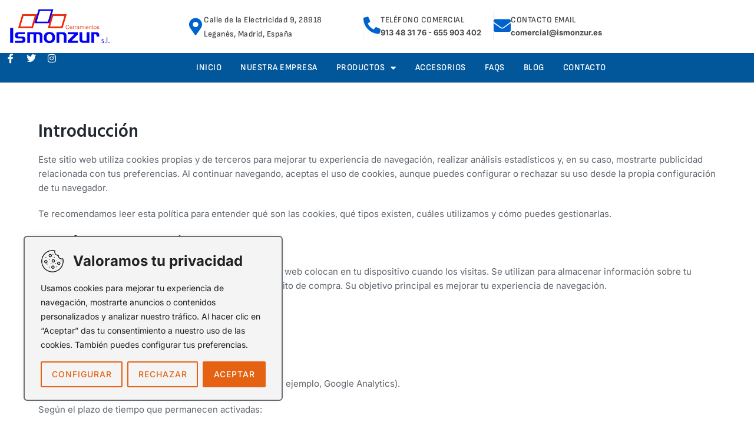

--- FILE ---
content_type: text/html; charset=UTF-8
request_url: https://ismonzur.com/politica-de-cookies/
body_size: 39017
content:
<!DOCTYPE html>
<html lang="es">
<head>
<meta charset="UTF-8">
<link rel="profile" href="https://gmpg.org/xfn/11">
<link rel="pingback" href="https://ismonzur.com/xmlrpc.php">

<meta name="viewport" content="width=device-width, initial-scale=1" />
<meta name='robots' content='index, follow, max-image-preview:large, max-snippet:-1, max-video-preview:-1' />
	<style>img:is([sizes="auto" i], [sizes^="auto," i]) { contain-intrinsic-size: 3000px 1500px }</style>
	
<!-- Google Tag Manager for WordPress by gtm4wp.com -->
<script data-cfasync="false" data-pagespeed-no-defer>
	var gtm4wp_datalayer_name = "dataLayer";
	var dataLayer = dataLayer || [];

	const gtm4wp_scrollerscript_debugmode         = false;
	const gtm4wp_scrollerscript_callbacktime      = 100;
	const gtm4wp_scrollerscript_readerlocation    = 150;
	const gtm4wp_scrollerscript_contentelementid  = "content";
	const gtm4wp_scrollerscript_scannertime       = 60;
</script>
<!-- End Google Tag Manager for WordPress by gtm4wp.com -->
	<!-- This site is optimized with the Yoast SEO plugin v26.8 - https://yoast.com/product/yoast-seo-wordpress/ -->
	<title>Política de cookies</title>
	<link rel="canonical" href="https://ismonzur.com/politica-de-cookies/" />
	<meta property="og:locale" content="es_ES" />
	<meta property="og:type" content="article" />
	<meta property="og:title" content="Política de cookies" />
	<meta property="og:description" content="Introducción Este sitio web utiliza cookies propias y de terceros para mejorar tu experiencia de navegación, realizar análisis estadísticos y, en su caso, mostrarte publicidad relacionada con tus preferencias. Al continuar navegando, aceptas el uso de cookies, aunque puedes configurar o rechazar su uso desde la propia configuración de tu navegador. Te recomendamos leer esta [&hellip;]" />
	<meta property="og:url" content="https://ismonzur.com/politica-de-cookies/" />
	<meta property="og:site_name" content="Ismonzur, cerramientos de terrazas" />
	<meta property="article:publisher" content="https://www.facebook.com/ismonzur.es/" />
	<meta property="article:modified_time" content="2025-07-17T12:10:59+00:00" />
	<meta property="og:image" content="https://ismonzur.com/wp-content/uploads/2021/12/PERGOLA-BIOCLIMATICA-CORTINA-CORREDERA-Y-TARIMA-SINTETICA-e1639998926704.jpg" />
	<meta property="og:image:width" content="612" />
	<meta property="og:image:height" content="451" />
	<meta property="og:image:type" content="image/jpeg" />
	<meta name="twitter:card" content="summary_large_image" />
	<meta name="twitter:site" content="@_ismonzur_" />
	<meta name="twitter:label1" content="Tiempo de lectura" />
	<meta name="twitter:data1" content="2 minutos" />
	<script type="application/ld+json" class="yoast-schema-graph">{"@context":"https://schema.org","@graph":[{"@type":"WebPage","@id":"https://ismonzur.com/politica-de-cookies/","url":"https://ismonzur.com/politica-de-cookies/","name":"Política de cookies","isPartOf":{"@id":"https://ismonzur.com/#website"},"datePublished":"2024-06-12T16:15:45+00:00","dateModified":"2025-07-17T12:10:59+00:00","breadcrumb":{"@id":"https://ismonzur.com/politica-de-cookies/#breadcrumb"},"inLanguage":"es","potentialAction":[{"@type":"ReadAction","target":["https://ismonzur.com/politica-de-cookies/"]}]},{"@type":"BreadcrumbList","@id":"https://ismonzur.com/politica-de-cookies/#breadcrumb","itemListElement":[{"@type":"ListItem","position":1,"name":"Portada","item":"https://ismonzur.com/"},{"@type":"ListItem","position":2,"name":"Política de cookies"}]},{"@type":"WebSite","@id":"https://ismonzur.com/#website","url":"https://ismonzur.com/","name":"Ismonzur, cerramientos de terrazas","description":"Cortinas de cristal y techos móviles","publisher":{"@id":"https://ismonzur.com/#organization"},"potentialAction":[{"@type":"SearchAction","target":{"@type":"EntryPoint","urlTemplate":"https://ismonzur.com/?s={search_term_string}"},"query-input":{"@type":"PropertyValueSpecification","valueRequired":true,"valueName":"search_term_string"}}],"inLanguage":"es"},{"@type":"Organization","@id":"https://ismonzur.com/#organization","name":"ISMONZUR S.L.","url":"https://ismonzur.com/","logo":{"@type":"ImageObject","inLanguage":"es","@id":"https://ismonzur.com/#/schema/logo/image/","url":"https://ismonzur.com/wp-content/uploads/2019/01/logo-ismonzur-55.jpg","contentUrl":"https://ismonzur.com/wp-content/uploads/2019/01/logo-ismonzur-55.jpg","width":170,"height":55,"caption":"ISMONZUR S.L."},"image":{"@id":"https://ismonzur.com/#/schema/logo/image/"},"sameAs":["https://www.facebook.com/ismonzur.es/","https://x.com/_ismonzur_","https://www.instagram.com/ismonzur/","https://www.pinterest.es/ismonzur/"]}]}</script>
	<!-- / Yoast SEO plugin. -->


<script type='application/javascript'  id='pys-version-script'>console.log('PixelYourSite Free version 11.1.5.2');</script>
<link rel='dns-prefetch' href='//fonts.googleapis.com' />
<link rel="alternate" type="application/rss+xml" title="Ismonzur, cerramientos de terrazas &raquo; Feed" href="https://ismonzur.com/feed/" />
<link rel="alternate" type="application/rss+xml" title="Ismonzur, cerramientos de terrazas &raquo; Feed de los comentarios" href="https://ismonzur.com/comments/feed/" />
<script type="text/javascript">
/* <![CDATA[ */
window._wpemojiSettings = {"baseUrl":"https:\/\/s.w.org\/images\/core\/emoji\/16.0.1\/72x72\/","ext":".png","svgUrl":"https:\/\/s.w.org\/images\/core\/emoji\/16.0.1\/svg\/","svgExt":".svg","source":{"concatemoji":"https:\/\/ismonzur.com\/wp-includes\/js\/wp-emoji-release.min.js?ver=6.8.3"}};
/*! This file is auto-generated */
!function(s,n){var o,i,e;function c(e){try{var t={supportTests:e,timestamp:(new Date).valueOf()};sessionStorage.setItem(o,JSON.stringify(t))}catch(e){}}function p(e,t,n){e.clearRect(0,0,e.canvas.width,e.canvas.height),e.fillText(t,0,0);var t=new Uint32Array(e.getImageData(0,0,e.canvas.width,e.canvas.height).data),a=(e.clearRect(0,0,e.canvas.width,e.canvas.height),e.fillText(n,0,0),new Uint32Array(e.getImageData(0,0,e.canvas.width,e.canvas.height).data));return t.every(function(e,t){return e===a[t]})}function u(e,t){e.clearRect(0,0,e.canvas.width,e.canvas.height),e.fillText(t,0,0);for(var n=e.getImageData(16,16,1,1),a=0;a<n.data.length;a++)if(0!==n.data[a])return!1;return!0}function f(e,t,n,a){switch(t){case"flag":return n(e,"\ud83c\udff3\ufe0f\u200d\u26a7\ufe0f","\ud83c\udff3\ufe0f\u200b\u26a7\ufe0f")?!1:!n(e,"\ud83c\udde8\ud83c\uddf6","\ud83c\udde8\u200b\ud83c\uddf6")&&!n(e,"\ud83c\udff4\udb40\udc67\udb40\udc62\udb40\udc65\udb40\udc6e\udb40\udc67\udb40\udc7f","\ud83c\udff4\u200b\udb40\udc67\u200b\udb40\udc62\u200b\udb40\udc65\u200b\udb40\udc6e\u200b\udb40\udc67\u200b\udb40\udc7f");case"emoji":return!a(e,"\ud83e\udedf")}return!1}function g(e,t,n,a){var r="undefined"!=typeof WorkerGlobalScope&&self instanceof WorkerGlobalScope?new OffscreenCanvas(300,150):s.createElement("canvas"),o=r.getContext("2d",{willReadFrequently:!0}),i=(o.textBaseline="top",o.font="600 32px Arial",{});return e.forEach(function(e){i[e]=t(o,e,n,a)}),i}function t(e){var t=s.createElement("script");t.src=e,t.defer=!0,s.head.appendChild(t)}"undefined"!=typeof Promise&&(o="wpEmojiSettingsSupports",i=["flag","emoji"],n.supports={everything:!0,everythingExceptFlag:!0},e=new Promise(function(e){s.addEventListener("DOMContentLoaded",e,{once:!0})}),new Promise(function(t){var n=function(){try{var e=JSON.parse(sessionStorage.getItem(o));if("object"==typeof e&&"number"==typeof e.timestamp&&(new Date).valueOf()<e.timestamp+604800&&"object"==typeof e.supportTests)return e.supportTests}catch(e){}return null}();if(!n){if("undefined"!=typeof Worker&&"undefined"!=typeof OffscreenCanvas&&"undefined"!=typeof URL&&URL.createObjectURL&&"undefined"!=typeof Blob)try{var e="postMessage("+g.toString()+"("+[JSON.stringify(i),f.toString(),p.toString(),u.toString()].join(",")+"));",a=new Blob([e],{type:"text/javascript"}),r=new Worker(URL.createObjectURL(a),{name:"wpTestEmojiSupports"});return void(r.onmessage=function(e){c(n=e.data),r.terminate(),t(n)})}catch(e){}c(n=g(i,f,p,u))}t(n)}).then(function(e){for(var t in e)n.supports[t]=e[t],n.supports.everything=n.supports.everything&&n.supports[t],"flag"!==t&&(n.supports.everythingExceptFlag=n.supports.everythingExceptFlag&&n.supports[t]);n.supports.everythingExceptFlag=n.supports.everythingExceptFlag&&!n.supports.flag,n.DOMReady=!1,n.readyCallback=function(){n.DOMReady=!0}}).then(function(){return e}).then(function(){var e;n.supports.everything||(n.readyCallback(),(e=n.source||{}).concatemoji?t(e.concatemoji):e.wpemoji&&e.twemoji&&(t(e.twemoji),t(e.wpemoji)))}))}((window,document),window._wpemojiSettings);
/* ]]> */
</script>
<link rel='stylesheet' id='dashicons-css' href='https://ismonzur.com/wp-includes/css/dashicons.min.css?ver=6.8.3' type='text/css' media='all' />
<link rel='stylesheet' id='menu-icon-font-awesome-css' href='https://ismonzur.com/wp-content/plugins/menu-icons/css/fontawesome/css/all.min.css?ver=5.15.4' type='text/css' media='all' />
<link rel='stylesheet' id='foundation-icons-css' href='https://ismonzur.com/wp-content/plugins/menu-icons/vendor/codeinwp/icon-picker/css/types/foundation-icons.min.css?ver=3.0' type='text/css' media='all' />
<link rel='stylesheet' id='menu-icons-extra-css' href='https://ismonzur.com/wp-content/plugins/menu-icons/css/extra.min.css?ver=0.13.20' type='text/css' media='all' />
<style id='wp-emoji-styles-inline-css' type='text/css'>

	img.wp-smiley, img.emoji {
		display: inline !important;
		border: none !important;
		box-shadow: none !important;
		height: 1em !important;
		width: 1em !important;
		margin: 0 0.07em !important;
		vertical-align: -0.1em !important;
		background: none !important;
		padding: 0 !important;
	}
</style>
<link rel='stylesheet' id='contact-form-7-css' href='https://ismonzur.com/wp-content/plugins/contact-form-7/includes/css/styles.css?ver=6.1.4' type='text/css' media='all' />
<link rel='stylesheet' id='wpa-css-css' href='https://ismonzur.com/wp-content/plugins/honeypot/includes/css/wpa.css?ver=2.3.04' type='text/css' media='all' />
<link rel='stylesheet' id='font-awesome-css' href='https://ismonzur.com/wp-content/plugins/elementor/assets/lib/font-awesome/css/font-awesome.min.css?ver=4.7.0' type='text/css' media='all' />
<link rel='stylesheet' id='iconsmind-css' href='https://ismonzur.com/wp-content/themes/buildwall/assets/lib/iconsmind/iconsmind.min.css?ver=1.0.0' type='text/css' media='all' />
<link rel='stylesheet' id='nc-icon-mini-css' href='https://ismonzur.com/wp-content/themes/buildwall/assets/lib/nucleo-mini-font/nucleo-mini.css?ver=1.0.0' type='text/css' media='all' />
<link rel='stylesheet' id='buildwall-theme-style-css' href='https://ismonzur.com/wp-content/themes/buildwall/style.css?ver=1.0.4' type='text/css' media='all' />
<style id='buildwall-theme-style-inline-css' type='text/css'>
/* #Typography */body {font-style: normal;font-weight: 400;font-size: 15px;line-height: 1.643;font-family: Inter, sans-serif;letter-spacing: 0px;text-align: left;color: #5f656d;text-transform: none;}h1,.h1-style {font-style: normal;font-weight: 600;font-size: 39px;line-height: 1.19;font-family: Hind, sans-serif;letter-spacing: 0px;text-align: inherit;color: #222931;text-transform: none;}h2,.h2-style {font-style: normal;font-weight: 600;font-size: 18px;line-height: 1.3;font-family: Hind, sans-serif;letter-spacing: 0px;text-align: inherit;color: #222931;text-transform: none;}h3,.h3-style {font-style: normal;font-weight: 600;font-size: 19px;line-height: 1.344;font-family: Hind, sans-serif;letter-spacing: 0px;text-align: inherit;color: #222931;text-transform: none;}h4,.h4-style {font-style: normal;font-weight: 600;font-size: 34px;line-height: 1.45;font-family: Hind, sans-serif;letter-spacing: 0px;text-align: inherit;color: #222931;text-transform: none;}h5,.h5-style {font-style: normal;font-weight: 600;font-size: 24px;line-height: 1.44;font-family: Hind, sans-serif;letter-spacing: 0px;text-align: inherit;color: #222931;text-transform: none;}h6,.h6-style {font-style: normal;font-weight: 600;font-size: 18px;line-height: 1.44;font-family: Hind, sans-serif;letter-spacing: 0px;text-align: inherit;color: #222931;text-transform: none;}@media (min-width: 1200px) {h1,.h1-style { font-size: 64px; }h2,.h2-style { font-size: 30px; }h3,.h3-style { font-size: 25px; }}a,h1 a:hover,h2 a:hover,h3 a:hover,h4 a:hover,h5 a:hover,h6 a:hover { color: #f0803c; }a:hover { color: #222931; }/* #Blockquote */blockquote {background-color: #cecfd0;}blockquote {color: #494949;font-weight: 400;font-family: Archivo, serif;letter-spacing: 0em;text-transform: none;}blockquote:before {color: #f0803c;}.wp-block-pullquote.is-style-solid-color{background-color: #cecfd0;}cite {font-style: normal;font-weight: 600;line-height: 1.44;font-family: Hind, sans-serif;letter-spacing: 0em;text-transform: none;}cite, cite * {font-size: 18px;}blockquote cite {color: #f0803c;}.invert blockquote cite {color: #ffffff;}cite span:not(.tm-testi__item-name) {font-style: normal;font-weight: 400;font-family: Inter, sans-serif;text-transform: none;}code {background: #494949;color: #ffffff;}cite:before {background-color: rgb(192,80,12);top: calc((1.44*18px)/2);}footer.site-footer{background-color: #f5f6f6;}/* #Invert Color Scheme */.invert, .invert h1, .invert h2, .invert h3, .invert h4, .invert h5, .invert h6 {color: #ffffff;}.accent_color {color: #f0803c;}.wp-block-quote p:first-child{font-size: 22px;}.wp-block-quote p:last-child,.wp-block-quote em{font-weight: 400;font-size: 15px;line-height: 1.643;color: #aeb6be}.dropcaps{ background-color: #f0803c;color: #f5f6f6;font-size: 1.46667rem;font-weight: 600;float: left;margin: 5px 13px 2px 0;line-height: 1;padding: 19px 25px;}/* #Header */.site-header__wrap {background-color: ;background-repeat: no-repeat;background-position: center top;background-attachment: scroll;;}/* ##Top Panel */.top-panel {color: #222931;background-color: #f5f6f6;}/* #Main Menu */.main-navigation {font-style: normal;font-weight: 600;font-size: 12px;line-height: 1.643;font-family: Inter, sans-serif;letter-spacing: 0px;}.main-navigation a,.menu-item-has-children:before {color: #494949;}.main-navigation a:hover,.main-navigation .current_page_item>a,.main-navigation .current-menu-item>a,.main-navigation .current_page_ancestor>a,.main-navigation .current-menu-ancestor>a {color: #f0803c;}/* #Mobile Menu */.mobile-menu-toggle-button {color: #494949;background-color: #f0803c;}/* #Social */.social-list a {color: #222931;}.social-list a:hover {color: #f0803c;}/* #Share btns */.share-btns__link:hover {color: #ffffff;}.share-btns__link:hover:before {background-color: #f0803c;}/* #Breadcrumbs */.breadcrumbs {background-color: #f5f6f6;background-repeat: repeat;background-attachment: scroll;background-size: auto;;background-position: center;padding-top: 15px;padding-bottom: 15px;}@media (min-width: 768px) {.breadcrumbs {padding-top: 19px;padding-bottom: 19px;}}@media (min-width: 1200px) {.breadcrumbs {padding-top: 19px;padding-bottom: 19px;}}.breadcrumbs_wrap {font-style: normal;font-weight: 400;font-size: 11px;line-height: 1.75;font-family: 'Open Sans', sans-serif;letter-spacing: 0em;text-transform: none;}.breadcrumbs_item a {color: #5f656d;}/* #Post navigation */.post-navigation i {color: #222931;}.post-navigation .nav-links a:hover .post-title,.post-navigation .nav-links a:hover .nav-text {color: #f0803c;}.post-navigation .nav-links a:hover i {color: #222931;}.post-navigation:before{background-color: #e6e8e8;}.single-post .site-main > :not(.post), .single-post .site-main .comments-area .comments-title,.comment-respond,.comment-content-wrap__head{border-color: #e6e8e8;}/* #Pagination */.pagination .page-numbers,.page-links > span,.page-links > a {color: #222931;border-color: #e6e8e8;}.pagination a.page-numbers:hover,.page-links > a:hover,.pagination .page-numbers.current,.page-links > span {color: #f0803c;}.pagination .next,.pagination .prev {color: #222931;}.pagination .next:hover,.pagination .prev:hover {color: #f0803c;}.pagination i{color: #f0803c;}.pagination .next:hover i,.pagination .prev:hover i{color: #222931;}/* #ToTop button */#toTop {color: #494949;background-color: #ffe718;}#toTop span {font-family: Hind, sans-serif;font-weight: 600;}#toTop:hover {color: #ffffff;background-color: #222931;}/* #Button Appearance Styles (regular scheme) */.btn,.btn-text-icon,button,input[type='button'],input[type='reset'],input[type='submit'] {font-style: normal;font-weight: 500;font-size: 14px;line-height: 1.3;font-family: Inter, sans-serif;text-transform: uppercase;letter-spacing: 1px;color: #494949;background-color: #ffe718;}.btn:hover,.btn-text-icon:hover,button:hover,input[type='button']:hover,input[type='reset']:hover,input[type='submit']:hover,input[type='reset']:hover {color: #ffffff;background-color: #222931;}.btn.invert-button {color: #ffffff;}.btn.invert-button:hover {color: #ffffff;border-color: #f0803c;background-color: #f0803c;}input,optgroup,select,textarea {font-size: 15px;}/* #Comment, Contact, Password Forms */.comment-form .submit,.wpcf7-submit,.post-password-form label + input {font-style: normal;font-weight: 500;font-size: 14px;line-height: 1.3;font-family: Inter, sans-serif;letter-spacing: 1px;color: #494949;background-color: #ffe718;}.comment-form .submit:hover,.wpcf7-submit:hover,.post-password-form label + input:hover {color: #ffffff;background-color: #222931;}/* Cookies consent */.comment-form-cookies-consent input[type='checkbox']:checked ~ label[for=wp-comment-cookies-consent]:before {color: #ffffff;border-color: #494949;background-color: #494949;}/* #Comment Reply Link */#cancel-comment-reply-link {color: #f0803c;}#cancel-comment-reply-link:hover {color: #222931;}.comment-metadata {font-style: normal;font-weight: 400;font-size: 13px;line-height: 1.75;font-family: 'Open Sans', sans-serif;}.comment-metadata .url {color: #222931;}.comment-metadata .url:after,.comment-metadata .url:hover {color: #06b8fa;}.comment .comment-date__link:hover {color: #06b8fa;}.comment-reply-link {font-family: Hind, sans-serif;}.reqired_icon {color: #06b8fa;}.wpcf7 .wpcf7-not-valid-tip {position: absolute;left: 18px;right: 18px;top:-18px;padding: 1.5px 3px;font-size: 11px !important;line-height: 13px;color: #fff;font-weight: 400 !important;background-color: #ff3543;}.wpcf7 .wpcf7-not-valid-tip:before {content: '';position: absolute;top: 100%;left: 0;display: inline-block;width: 0;height: 0;border-style: solid;border-width: 4px 4px 0 0;border-color: #ff3543 transparent transparent transparent;}/* #Input Placeholders */::-webkit-input-placeholder { color: #222931; }::-moz-placeholder{ color: #222931; }:-moz-placeholder{ color: #222931; }:-ms-input-placeholder{ color: #222931; }/* #Entry Meta */.posted-on,.byline,.comments-button,.byline a{color: #5f656d;}.cat-links,.tags-links,.byline a:hover{color: #f0803c;}.cat-links a{font-size: 12px;font-weight: 600;line-height: 1.643;color: #494949;background-color: #ffe718;}.cat-links a:hover{color: #ffffff;background-color: #222931;}.posted-on i,.comments-button i,.tags-links i{color: #f0803c;}.btn-style .post-categories a {color: #ffffff;background-color: #f0803c;}.btn-style .post-categories a:hover {color: #ffffff;background-color: #494949;}.sticky-label {color: #ffffff;background-color: #494949;}/* #Entry Meta */.entry-meta,.entry-content .tags-links{font-style: normal;font-weight: 400;font-size: 13px;line-height: 1.75;font-family: 'Open Sans', sans-serif;letter-spacing: 0em;text-transform: none;color: #f0803c;}/* Posts List Item Invert */.invert-hover.has-post-thumbnail:hover,.invert-hover.has-post-thumbnail:hover .posted-on,.invert-hover.has-post-thumbnail:hover .cat-links,.invert-hover.has-post-thumbnail:hover .byline,.invert-hover.has-post-thumbnail:hover .tags-links,.invert-hover.has-post-thumbnail:hover .entry-meta,.invert-hover.has-post-thumbnail:hover a,.invert-hover.has-post-thumbnail:hover .btn-icon,.invert-item.has-post-thumbnail,.invert-item.has-post-thumbnail .posted-on,.invert-item.has-post-thumbnail .cat-links,.invert-item.has-post-thumbnail .byline,.invert-item.has-post-thumbnail .tags-links,.invert-item.has-post-thumbnail .entry-meta,.invert-item.has-post-thumbnail a,.invert-item.has-post-thumbnail .btn:hover,.invert-item.has-post-thumbnail .btn-style .post-categories a:hover,.invert,.invert .entry-title,.invert a,.invert .byline,.invert .posted-on,.invert .cat-links,.invert .tags-links {color: #ffffff;}.invert-hover.has-post-thumbnail:hover a:hover,.invert-hover.has-post-thumbnail:hover .btn-icon:hover,.invert-item.has-post-thumbnail a:hover,.invert a:hover {color: #f0803c;}.invert-hover.has-post-thumbnail .btn,.invert-item.has-post-thumbnail .comments-button,.posts-list--default.list-style-v10 .invert.default-item .comments-button{color: #ffffff;background-color: #f0803c;}.invert-hover.has-post-thumbnail .btn:hover,.invert-item.has-post-thumbnail .comments-button:hover,.posts-list--default.list-style-v10 .invert.default-item .comments-button:hover {color: #f0803c;background-color: #ffffff;}/* Default Posts List */.posts-list--listing .posts-list__item + .posts-list__item,.search-item + .search-item{border-color: #e6e8e8;}/* Image Post Format */.post_format-post-format-image .post-thumbnail__link:before {color: #ffffff;background-color: #f0803c;}/* Gallery Post Format */.post_format-post-format-gallery .swiper-button-prev,.post_format-post-format-gallery .swiper-button-next {color: #222931;}.post_format-post-format-gallery .swiper-button-prev:hover,.post_format-post-format-gallery .swiper-button-next:hover {color: #222931;}/* Link Post Format */.post_format-post-format-quote .post-format-quote {color: #ffffff;background-color: #f0803c;}.post_format-post-format-quote .post-format-quote:before {color: #f0803c;background-color: #ffffff;}/* Post Author */.post-author__title a:hover {color: #222931;}.invert .post-author__title a {color: #ffffff;}.invert .post-author__title a:hover {color: #f0803c;}/* Single Post */.single-header-3 .post-author .byline,.single-header-4 .post-author .byline,.single-header-5 .post-author .byline {font-style: normal;font-weight: 600;font-size: 34px;line-height: 1.45;font-family: Hind, sans-serif;letter-spacing: 0px;}.single-header-8,.single-header-10 .entry-header {background-color: #f0803c;}.single-header-8.invert a:hover,.single-header-10.invert a:hover {color: #f0803c;}.single-header-3 a.comments-button:hover,.single-header-10 a.comments-button:hover {color: #f0803c;}/* #Post */.posts-list--default .format-standard.no-thumb .posts-list__item-content,.posts-list--default .format-status.no-thumb .posts-list__item-content,.posts-list--default .format-aside.no-thumb .posts-list__item-content,.posts-list--default .format-image .post-featured-content:empty + .posts-list__item-content,.posts-list--default .format-video .post-featured-content:empty + .posts-list__item-content,.format-quote .posts-list__item-content,.format-audio .posts-list__item-content,.format-link .posts-list__item-content,.posts-list--grid .posts-list__item-content,.posts-list--vertical-justify .posts-list__item-content,.post-author__holder,.single-post .format-link .post-featured-content,.single-post .format-quote .post-featured-content {background-color: #cecfd0;}/* related-posts */.posts-list:not(.posts-list--default) .post__tags a,.related-post .post__tags a {font-style: normal;font-weight: 400;font-family: 'Open Sans', sans-serif;}/* Page preloader *//* Page preloader */.banter-loader__box:nth-child(even):before {background: #222931;}.banter-loader__box:nth-child(odd):before {background: #f0803c;}/* Logo */h1.site-logo .site-logo__link,h1.site-logo .site-logo__link:hover {color: #494949;}h1.site-logo .site-logo__link span,h1.site-logo .site-logo__link:hover span{color: #f0803c;}/* Page title */.page-title {font-style: normal;font-weight: 600;font-size: 18px;line-height: 1.3;font-family: Hind, sans-serif;letter-spacing: 0px;color: #222931;}@media (min-width: 1200px) {.page-title { font-size: 30px; }}footer.page-footer {border-color: #e6e8e8;}.error404 .site-content{padding: 108px 0 134px 0;}.error404 .site-content hr{width: 18px;height: 3px;background-color:#f0803c;margin: 0 auto ;}.error404 .site-content .error{font-size: 130px;color: #f0803c;font-family: Hind, sans-serif;}.error404 p{font-style: normal;font-weight: 600;font-size: 18px;line-height: 1.44;font-family: Hind, sans-serif;letter-spacing: 0px;color: #222931;}.search-form__input-wrap {width: 100%;}/* Grid Posts List */.posts-list.list-style-v3 .comments-link {border-color: #f0803c;}.posts-list.list-style-v4 .comments-link {color: #222931;}.posts-list.list-style-v4 .posts-list__item.grid-item .grid-item-wrap .comments-link:hover {color: #ffffff;background-color: #f0803c;}/* Posts List Grid Item Invert */.grid-item-wrap.invert,.grid-item-wrap.invert .posted-on,.grid-item-wrap.invert .cat-links,.grid-item-wrap.invert .byline,.grid-item-wrap.invert .tags-links,.grid-item-wrap.invert .entry-meta,.grid-item-wrap.invert a,.grid-item-wrap.invert .btn-icon,.grid-item-wrap.invert .comments-button {color: #ffffff;}/* Posts List Grid-5 Item Invert */.list-style-v5 .grid-item-wrap.invert .posted-on,.list-style-v5 .grid-item-wrap.invert .cat-links,.list-style-v5 .grid-item-wrap.invert .byline,.list-style-v5 .grid-item-wrap.invert .tags-links,.list-style-v5 .grid-item-wrap.invert .posted-on a,.list-style-v5 .grid-item-wrap.invert .cat-links a,.list-style-v5 .grid-item-wrap.invert .tags-links a,.list-style-v5 .grid-item-wrap.invert .byline a,.list-style-v5 .grid-item-wrap.invert .comments-link,.list-style-v5 .grid-item-wrap.invert .entry-title a:hover {color: #f0803c;}.list-style-v5 .grid-item-wrap.invert .posted-on a:hover,.list-style-v5 .grid-item-wrap.invert .cat-links a:hover,.list-style-v5 .grid-item-wrap.invert .tags-links a:hover,.list-style-v5 .grid-item-wrap.invert .byline a:hover,.list-style-v5 .grid-item-wrap.invert .comments-link:hover {color: #ffffff;}/* Posts List Grid-6 Item Invert */.posts-list.list-style-v6 .posts-list__item.grid-item .grid-item-wrap .cat-links a,.posts-list.list-style-v7 .posts-list__item.grid-item .grid-item-wrap .cat-links a {color: #ffffff;background-color: #f0803c;}.posts-list.list-style-v6 .posts-list__item.grid-item .grid-item-wrap .cat-links a:hover,.posts-list.list-style-v7 .posts-list__item.grid-item .grid-item-wrap .cat-links a:hover {color: #ffffff;background-color: rgb(255,166,98);}.posts-list.list-style-v9 .posts-list__item.grid-item .grid-item-wrap .entry-header .entry-title {font-weight : 400;}/* Grid 7 */.list-style-v7 .grid-item-wrap.invert .posted-on a:hover,.list-style-v7 .grid-item-wrap.invert .cat-links a:hover,.list-style-v7 .grid-item-wrap.invert .tags-links a:hover,.list-style-v7 .grid-item-wrap.invert .byline a:hover,.list-style-v7 .grid-item-wrap.invert .comments-link:hover,.list-style-v7 .grid-item-wrap.invert .entry-title a:hover,.list-style-v6 .grid-item-wrap.invert .posted-on a:hover,.list-style-v6 .grid-item-wrap.invert .cat-links a:hover,.list-style-v6 .grid-item-wrap.invert .tags-links a:hover,.list-style-v6 .grid-item-wrap.invert .byline a:hover,.list-style-v6 .grid-item-wrap.invert .comments-link:hover,.list-style-v6 .grid-item-wrap.invert .entry-title a:hover {color: #f0803c;}.list-style-v7 .grid-item-wrap.invert .posted-on,.list-style-v7 .grid-item-wrap.invert .cat-links,.list-style-v7 .grid-item-wrap.invert .byline,.list-style-v7 .grid-item-wrap.invert .tags-links,.list-style-v7 .grid-item-wrap.invert .posted-on a,.list-style-v7 .grid-item-wrap.invert .cat-links a,.list-style-v7 .grid-item-wrap.invert .tags-links a,.list-style-v7 .grid-item-wrap.invert .byline a,.list-style-v7 .grid-item-wrap.invert .comments-link,.list-style-v7 .grid-item-wrap.invert .entry-title a,.list-style-v7 .grid-item-wrap.invert .entry-content p,.list-style-v6 .grid-item-wrap.invert .posted-on,.list-style-v6 .grid-item-wrap.invert .cat-links,.list-style-v6 .grid-item-wrap.invert .byline,.list-style-v6 .grid-item-wrap.invert .tags-links,.list-style-v6 .grid-item-wrap.invert .posted-on a,.list-style-v6 .grid-item-wrap.invert .cat-links a,.list-style-v6 .grid-item-wrap.invert .tags-links a,.list-style-v6 .grid-item-wrap.invert .byline a,.list-style-v6 .grid-item-wrap.invert .comments-link,.list-style-v6 .grid-item-wrap.invert .entry-title a,.list-style-v6 .grid-item-wrap.invert .entry-content p {color: #ffffff;}.posts-list.list-style-v7 .grid-item .grid-item-wrap .entry-footer .comments-link:hover,.posts-list.list-style-v6 .grid-item .grid-item-wrap .entry-footer .comments-link:hover,.posts-list.list-style-v6 .posts-list__item.grid-item .grid-item-wrap .btn:hover,.posts-list.list-style-v7 .posts-list__item.grid-item .grid-item-wrap .btn:hover {color: #f0803c;border-color: #f0803c;}.posts-list.list-style-v10 .grid-item-inner .space-between-content .comments-link {color: #222931;}.posts-list.list-style-v10 .grid-item-inner .space-between-content .comments-link:hover {color: #f0803c;}.posts-list.list-style-v10 .posts-list__item.justify-item .justify-item-inner .entry-title a {color: #5f656d;}.posts-list.posts-list--vertical-justify.list-style-v10 .posts-list__item.justify-item .justify-item-inner .entry-title a:hover{color: #ffffff;background-color: #f0803c;}.posts-list.list-style-v5 .posts-list__item.justify-item .justify-item-inner.invert .cat-links a:hover,.posts-list.list-style-v8 .posts-list__item.justify-item .justify-item-inner.invert .cat-links a:hover {color: #ffffff;background-color: rgb(255,166,98);}.posts-list.list-style-v5 .posts-list__item.justify-item .justify-item-inner.invert .cat-links a,.posts-list.list-style-v8 .posts-list__item.justify-item .justify-item-inner.invert .cat-links a{color: #ffffff;background-color: #f0803c;}.list-style-v8 .justify-item-inner.invert .posted-on,.list-style-v8 .justify-item-inner.invert .cat-links,.list-style-v8 .justify-item-inner.invert .byline,.list-style-v8 .justify-item-inner.invert .tags-links,.list-style-v8 .justify-item-inner.invert .posted-on a,.list-style-v8 .justify-item-inner.invert .cat-links a,.list-style-v8 .justify-item-inner.invert .tags-links a,.list-style-v8 .justify-item-inner.invert .byline a,.list-style-v8 .justify-item-inner.invert .comments-link,.list-style-v8 .justify-item-inner.invert .entry-title a,.list-style-v8 .justify-item-inner.invert .entry-content p,.list-style-v5 .justify-item-inner.invert .posted-on,.list-style-v5 .justify-item-inner.invert .cat-links,.list-style-v5 .justify-item-inner.invert .byline,.list-style-v5 .justify-item-inner.invert .tags-links,.list-style-v5 .justify-item-inner.invert .posted-on a,.list-style-v5 .justify-item-inner.invert .cat-links a,.list-style-v5 .justify-item-inner.invert .tags-links a,.list-style-v5 .justify-item-inner.invert .byline a,.list-style-v5 .justify-item-inner.invert .comments-link,.list-style-v5 .justify-item-inner.invert .entry-title a,.list-style-v5 .justify-item-inner.invert .entry-content p,.list-style-v4 .justify-item-inner.invert .posted-on:hover,.list-style-v4 .justify-item-inner.invert .cat-links,.list-style-v4 .justify-item-inner.invert .byline,.list-style-v4 .justify-item-inner.invert .tags-links,.list-style-v4 .justify-item-inner.invert .posted-on a,.list-style-v4 .justify-item-inner.invert .cat-links a,.list-style-v4 .justify-item-inner.invert .tags-links a,.list-style-v4 .justify-item-inner.invert .byline a,.list-style-v4 .justify-item-inner.invert .comments-link,.list-style-v4 .justify-item-inner.invert .entry-title a,.list-style-v4 .justify-item-inner.invert .entry-content p {color: #ffffff;}.list-style-v8 .justify-item-inner.invert .posted-on a:hover,.list-style-v8 .justify-item-inner.invert .cat-links a:hover,.list-style-v8 .justify-item-inner.invert .tags-links a:hover,.list-style-v8 .justify-item-inner.invert .byline a:hover,.list-style-v8 .justify-item-inner.invert .comments-link:hover,.list-style-v8 .justify-item-inner.invert .entry-title a:hover,.list-style-v5 .justify-item-inner.invert .posted-on a:hover,.list-style-v5 .justify-item-inner.invert .cat-links a:hover,.list-style-v5 .justify-item-inner.invert .tags-links a:hover,.list-style-v5 .justify-item-inner.invert .byline a:hover,.list-style-v5 .justify-item-inner.invert .entry-title a:hover,.list-style-v4 .justify-item-inner.invert .posted-on a,.list-style-v4 .justify-item-inner.invert .cat-links a:hover,.list-style-v4 .justify-item-inner.invert .tags-links a:hover,.list-style-v4 .justify-item-inner.invert .byline a:hover,.list-style-v4 .justify-item-inner.invert .comments-link:hover,.list-style-v4 .justify-item-inner.invert .entry-title a:hover{color: #f0803c;}.posts-list.list-style-v5 .justify-item .justify-item-wrap .entry-footer .comments-link:hover {border-color: #f0803c;}.list-style-v4 .justify-item-inner.invert .btn:hover,.list-style-v6 .justify-item-wrap.invert .btn:hover,.list-style-v8 .justify-item-inner.invert .btn:hover {color: #ffffff;}.posts-list.posts-list--vertical-justify.list-style-v5 .posts-list__item.justify-item .justify-item-wrap .entry-footer .comments-link:hover,.posts-list.posts-list--vertical-justify.list-style-v5 .posts-list__item.justify-item .justify-item-wrap .entry-footer .btn:hover {color: #f0803c;border-color: #f0803c;}.widget_archive a,.widget_categories a {color: #5f656d;}.widget_archive a:before,.widget_categories a:before{color: #f0803c;}.widget_archive a:hover,.widget_categories a:hover {color: #222931;}.widget-title:before{background: #f0803c;}.widget_recent_entries .post-date,.widget_recent_comments .recentcomments {color: #222931;}.recentcomments a{color: #494949;font-weight: 600;font-size: 18px;}.recentcomments a:hover{color: #5f656d;}.widget_recent_comments .comment-author-link a {color: #f0803c;}.widget_recent_comments .comment-author-link a:hover {color: #222931;}.widget_tag_cloud .tag-cloud-link{color: #494949;}.widget_tag_cloud .tag-cloud-link:hover{background: #f0803c;}/* #Widget Calendar */.widget_calendar thead,.widget_calendar tbody{color: #5f656d;}.widget_calendar caption {color: #f0803c;background-color: #494949;font-family: Hind, sans-serif;font-size: 14px;}.widget_calendar th {border-color: #e6e8e8;background-color: #f5f6f6;}.widget_calendar tbody td {border-color: #e6e8e8;}.widget_calendar th:after {background-color: #e6e8e8;}.widget_calendar tbody td:not(.pad) {color: #f0803c;}.widget_calendar tbody td a {color: #494949;background-color: #f0803c;}.widget_calendar tbody td a:hover {color: #ffffff;background-color: #222931;}.widget_calendar tbody td#today {color: #494949;}.widget_calendar tfoot a:before {color: #ffffff;}.widget_calendar tfoot a:hover:before {color: #f0803c;}.widget_nav_menu ul li a:hover {color: #f0803c;}.widget_nav_menu ul li a::before {color: #f0803c;}.widget_nav_menu ul li a:hover::before {color: #494949;}.widget_nav_menu ul.menu > li{border-color: #e6e8e8;}.widget_nav_menu ul.menu li a {font-family: Hind, sans-serif;font-size: 12px;font-weight: 600;color: #222931;}.widget_nav_menu ul.menu li a:hover {color: #f0803c;}.widget_nav_menu ul.menu li a:hover:before {color: #f0803c;}/* Preloader */.jet-smart-listing-wrap.jet-processing + div.jet-smart-listing-loading,div.wpcf7 .ajax-loader {border-top-color: #f0803c;border-right-color: #f0803c;}/*--------------------------------------------------------------## Ecwid Plugin Styles--------------------------------------------------------------*//* Product Title, Product Price amount */html#ecwid_html body#ecwid_body .ec-size .ec-wrapper .ec-store .grid-product__title-inner,html#ecwid_html body#ecwid_body .ec-size .ec-wrapper .ec-store .grid__products .grid-product__image ~ .grid-product__price .grid-product__price-amount,html#ecwid_html body#ecwid_body .ec-size .ec-wrapper .ec-store .grid__products .grid-product__image ~ .grid-product__title .grid-product__price-amount,html#ecwid_html body#ecwid_body .ec-size .ec-store .grid__products--medium-items.grid__products--layout-center .grid-product__price-compare,html#ecwid_html body#ecwid_body .ec-size .ec-store .grid__products--medium-items .grid-product__details,html#ecwid_html body#ecwid_body .ec-size .ec-store .grid__products--medium-items .grid-product__sku,html#ecwid_html body#ecwid_body .ec-size .ec-store .grid__products--medium-items .grid-product__sku-hover,html#ecwid_html body#ecwid_body .ec-size .ec-store .grid__products--medium-items .grid-product__tax,html#ecwid_html body#ecwid_body .ec-size .ec-wrapper .ec-store .form__msg,html#ecwid_html body#ecwid_body .ec-size.ec-size--l .ec-wrapper .ec-store h1,html#ecwid_html body#ecwid_body.page .ec-size .ec-wrapper .ec-store .product-details__product-title,html#ecwid_html body#ecwid_body.page .ec-size .ec-wrapper .ec-store .product-details__product-price,html#ecwid_html body#ecwid_body .ec-size .ec-wrapper .ec-store .product-details-module__title,html#ecwid_html body#ecwid_body .ec-size .ec-wrapper .ec-store .ec-cart-summary__row--total .ec-cart-summary__title,html#ecwid_html body#ecwid_body .ec-size .ec-wrapper .ec-store .ec-cart-summary__row--total .ec-cart-summary__price,html#ecwid_html body#ecwid_body .ec-size .ec-wrapper .ec-store .grid__categories * {font-style: normal;font-weight: 600;line-height: 1.44;font-family: Hind, sans-serif;letter-spacing: 0px;}html#ecwid_html body#ecwid_body .ecwid .ec-size .ec-wrapper .ec-store .product-details__product-description {font-style: normal;font-weight: 400;font-size: 15px;line-height: 1.643;font-family: Inter, sans-serif;letter-spacing: 0px;text-align: left;color: #5f656d;}html#ecwid_html body#ecwid_body .ec-size .ec-wrapper .ec-store .grid-product__title-inner,html#ecwid_html body#ecwid_body .ec-size .ec-wrapper .ec-store .grid__products .grid-product__image ~ .grid-product__price .grid-product__price-amount,html#ecwid_html body#ecwid_body .ec-size .ec-wrapper .ec-store .grid__products .grid-product__image ~ .grid-product__title .grid-product__price-amount,html#ecwid_html body#ecwid_body .ec-size .ec-store .grid__products--medium-items.grid__products--layout-center .grid-product__price-compare,html#ecwid_html body#ecwid_body .ec-size .ec-store .grid__products--medium-items .grid-product__details,html#ecwid_html body#ecwid_body .ec-size .ec-store .grid__products--medium-items .grid-product__sku,html#ecwid_html body#ecwid_body .ec-size .ec-store .grid__products--medium-items .grid-product__sku-hover,html#ecwid_html body#ecwid_body .ec-size .ec-store .grid__products--medium-items .grid-product__tax,html#ecwid_html body#ecwid_body .ec-size .ec-wrapper .ec-store .product-details-module__title,html#ecwid_html body#ecwid_body.page .ec-size .ec-wrapper .ec-store .product-details__product-price,html#ecwid_html body#ecwid_body.page .ec-size .ec-wrapper .ec-store .product-details__product-title,html#ecwid_html body#ecwid_body .ec-size .ec-wrapper .ec-store .form-control__text,html#ecwid_html body#ecwid_body .ec-size .ec-wrapper .ec-store .form-control__textarea,html#ecwid_html body#ecwid_body .ec-size .ec-wrapper .ec-store .ec-link,html#ecwid_html body#ecwid_body .ec-size .ec-wrapper .ec-store .ec-link:visited,html#ecwid_html body#ecwid_body .ec-size .ec-wrapper .ec-store input[type="radio"].form-control__radio:checked+.form-control__radio-view::after {color: #f0803c;}html#ecwid_html body#ecwid_body .ec-size .ec-wrapper .ec-store .ec-link:hover {color: #222931;}/* Product Title, Price small state */html#ecwid_html body#ecwid_body .ec-size .ec-wrapper .ec-store .grid__products--small-items .grid-product__title-inner,html#ecwid_html body#ecwid_body .ec-size .ec-wrapper .ec-store .grid__products--small-items .grid-product__price-hover .grid-product__price-amount,html#ecwid_html body#ecwid_body .ec-size .ec-wrapper .ec-store .grid__products--small-items .grid-product__image ~ .grid-product__price .grid-product__price-amount,html#ecwid_html body#ecwid_body .ec-size .ec-wrapper .ec-store .grid__products--small-items .grid-product__image ~ .grid-product__title .grid-product__price-amount,html#ecwid_html body#ecwid_body .ec-size .ec-wrapper .ec-store .grid__products--small-items.grid__products--layout-center .grid-product__price-compare,html#ecwid_html body#ecwid_body .ec-size .ec-wrapper .ec-store .grid__products--small-items .grid-product__details,html#ecwid_html body#ecwid_body .ec-size .ec-wrapper .ec-store .grid__products--small-items .grid-product__sku,html#ecwid_html body#ecwid_body .ec-size .ec-wrapper .ec-store .grid__products--small-items .grid-product__sku-hover,html#ecwid_html body#ecwid_body .ec-size .ec-wrapper .ec-store .grid__products--small-items .grid-product__tax {font-size: 15px;}/* Product Title, Price medium state */html#ecwid_html body#ecwid_body .ec-size .ec-wrapper .ec-store .grid__products--medium-items .grid-product__title-inner,html#ecwid_html body#ecwid_body .ec-size .ec-wrapper .ec-store .grid__products--medium-items .grid-product__price-hover .grid-product__price-amount,html#ecwid_html body#ecwid_body .ec-size .ec-wrapper .ec-store .grid__products--medium-items .grid-product__image ~ .grid-product__price .grid-product__price-amount,html#ecwid_html body#ecwid_body .ec-size .ec-wrapper .ec-store .grid__products--medium-items .grid-product__image ~ .grid-product__title .grid-product__price-amount,html#ecwid_html body#ecwid_body .ec-size .ec-wrapper .ec-store .grid__products--medium-items.grid__products--layout-center .grid-product__price-compare,html#ecwid_html body#ecwid_body .ec-size .ec-wrapper .ec-store .grid__products--medium-items .grid-product__details,html#ecwid_html body#ecwid_body .ec-size .ec-wrapper .ec-store .grid__products--medium-items .grid-product__sku,html#ecwid_html body#ecwid_body .ec-size .ec-wrapper .ec-store .grid__products--medium-items .grid-product__sku-hover,html#ecwid_html body#ecwid_body .ec-size .ec-wrapper .ec-store .grid__products--medium-items .grid-product__tax {font-size: 18px;}/* Product Title, Price large state */html#ecwid_html body#ecwid_body .ec-size .ec-wrapper .ec-store .grid__products--large-items .grid-product__title-inner,html#ecwid_html body#ecwid_body .ec-size .ec-wrapper .ec-store .grid__products--large-items .grid-product__price-hover .grid-product__price-amount,html#ecwid_html body#ecwid_body .ec-size .ec-wrapper .ec-store .grid__products--large-items .grid-product__image ~ .grid-product__price .grid-product__price-amount,html#ecwid_html body#ecwid_body .ec-size .ec-wrapper .ec-store .grid__products--large-items .grid-product__image ~ .grid-product__title .grid-product__price-amount,html#ecwid_html body#ecwid_body .ec-size .ec-wrapper .ec-store .grid__products--large-items.grid__products--layout-center .grid-product__price-compare,html#ecwid_html body#ecwid_body .ec-size .ec-wrapper .ec-store .grid__products--large-items .grid-product__details,html#ecwid_html body#ecwid_body .ec-size .ec-wrapper .ec-store .grid__products--large-items .grid-product__sku,html#ecwid_html body#ecwid_body .ec-size .ec-wrapper .ec-store .grid__products--large-items .grid-product__sku-hover,html#ecwid_html body#ecwid_body .ec-size .ec-wrapper .ec-store .grid__products--large-items .grid-product__tax {font-size: 22px;}/* Product Add To Cart button */html#ecwid_html body#ecwid_body .ec-size .ec-wrapper .ec-store button {font-style: normal;font-weight: 500;line-height: 1.3;font-family: Inter, sans-serif;letter-spacing: 1px;}/* Product Add To Cart button normal state */html#ecwid_html body#ecwid_body .ec-size .ec-wrapper .ec-store .form-control--secondary .form-control__button,html#ecwid_html body#ecwid_body .ec-size .ec-wrapper .ec-store .form-control--primary .form-control__button {border-color: #f0803c;background-color: transparent;color: #f0803c;}/* Product Add To Cart button hover state, Product Category active state */html#ecwid_html body#ecwid_body .ec-size .ec-wrapper .ec-store .form-control--secondary .form-control__button:hover,html#ecwid_html body#ecwid_body .ec-size .ec-wrapper .ec-store .form-control--primary .form-control__button:hover,html#ecwid_html body#ecwid_body .horizontal-menu-container.horizontal-desktop .horizontal-menu-item.horizontal-menu-item--active>a {border-color: #f0803c;background-color: #f0803c;color: #ffffff;}/* Black Product Add To Cart button normal state */html#ecwid_html body#ecwid_body .ec-size .ec-wrapper .ec-store .grid__products--appearance-hover .grid-product--dark .form-control--secondary .form-control__button {border-color: #f0803c;background-color: #f0803c;color: #ffffff;}/* Black Product Add To Cart button normal state */html#ecwid_html body#ecwid_body .ec-size .ec-wrapper .ec-store .grid__products--appearance-hover .grid-product--dark .form-control--secondary .form-control__button:hover {border-color: #ffffff;background-color: #ffffff;color: #f0803c;}/* Product Add To Cart button small label */html#ecwid_html body#ecwid_body .ec-size.ec-size--l .ec-wrapper .ec-store .form-control .form-control__button {font-size: 13px;}/* Product Add To Cart button medium label */html#ecwid_html body#ecwid_body .ec-size.ec-size--l .ec-wrapper .ec-store .form-control--small .form-control__button {font-size: 14px;}/* Product Add To Cart button large label */html#ecwid_html body#ecwid_body .ec-size.ec-size--l .ec-wrapper .ec-store .form-control--medium .form-control__button {font-size: 17px;}/* Mini Cart icon styles */html#ecwid_html body#ecwid_body .ec-minicart__body .ec-minicart__icon .icon-default path[stroke],html#ecwid_html body#ecwid_body .ec-minicart__body .ec-minicart__icon .icon-default circle[stroke] {stroke: #f0803c;}html#ecwid_html body#ecwid_body .ec-minicart:hover .ec-minicart__body .ec-minicart__icon .icon-default path[stroke],html#ecwid_html body#ecwid_body .ec-minicart:hover .ec-minicart__body .ec-minicart__icon .icon-default circle[stroke] {stroke: #222931;}
</style>
<link rel='stylesheet' id='blog-layouts-module-css' href='https://ismonzur.com/wp-content/themes/buildwall/inc/modules/blog-layouts/assets/css/blog-layouts-module.css?ver=1.0.4' type='text/css' media='all' />
<link rel='stylesheet' id='cx-google-fonts-buildwall-css' href='//fonts.googleapis.com/css?family=Inter%3A400%2C600%2C500%7CHind%3A600%7CMontserrat%3A600%7CArchivo%3A400italic%7COpen+Sans%3A400&#038;subset=latin&#038;ver=6.8.3' type='text/css' media='all' />
<link rel='stylesheet' id='jet-menu-public-styles-css' href='https://ismonzur.com/wp-content/plugins/jet-menu/assets/public/css/public.css?ver=2.4.18' type='text/css' media='all' />
<link rel='stylesheet' id='jet-theme-core-frontend-styles-css' href='https://ismonzur.com/wp-content/plugins/jet-theme-core/assets/css/frontend.css?ver=2.3.1.1' type='text/css' media='all' />
<link rel='stylesheet' id='elementor-frontend-css' href='https://ismonzur.com/wp-content/uploads/elementor/css/custom-frontend.min.css?ver=1769776360' type='text/css' media='all' />
<style id='elementor-frontend-inline-css' type='text/css'>
.elementor-kit-5127{--e-global-color-primary:#6EC1E4;--e-global-color-secondary:#54595F;--e-global-color-text:#7A7A7A;--e-global-color-accent:#61CE70;--e-global-color-4024896c:#4054B2;--e-global-color-16318b5f:#23A455;--e-global-color-685f6c00:#000;--e-global-color-7a17537d:#FFF;--e-global-color-09f6bf6:#02579B;--e-global-color-cca67af:#F93943;--e-global-color-3a9cfb0:#7EB2DD;--e-global-color-f382d12:#F0803C;--e-global-color-7caaef1:#F2CD60;--e-global-color-d34040c:#F5F6F6;--e-global-color-47eb4bf:#F3F3F3;--e-global-color-0096801:#494949;--e-global-color-e75cc27:#5F656D;--e-global-typography-primary-font-family:"Sofia Sans Semi Condensed";--e-global-typography-primary-font-weight:600;--e-global-typography-primary-text-transform:uppercase;--e-global-typography-secondary-font-family:"Roboto Slab";--e-global-typography-secondary-font-weight:400;--e-global-typography-text-font-family:"Inter";--e-global-typography-text-font-weight:400;--e-global-typography-accent-font-family:"Roboto";--e-global-typography-accent-font-weight:500;}.elementor-kit-5127 e-page-transition{background-color:#FFBC7D;}.elementor-section.elementor-section-boxed > .elementor-container{max-width:1400px;}.e-con{--container-max-width:1400px;}.elementor-widget:not(:last-child){margin-block-end:20px;}.elementor-element{--widgets-spacing:20px 20px;--widgets-spacing-row:20px;--widgets-spacing-column:20px;}{}h1.entry-title{display:var(--page-title-display);}@media(max-width:1024px){.elementor-section.elementor-section-boxed > .elementor-container{max-width:1024px;}.e-con{--container-max-width:1024px;}}@media(max-width:767px){.elementor-section.elementor-section-boxed > .elementor-container{max-width:767px;}.e-con{--container-max-width:767px;}}/* Start custom CSS */.site {
    hyphens: none !important;
    word-wrap: normal;
    
}

.no-margin-bottom .elementor-widget-container p {
  margin-bottom: 0 !important;
}

.no-mb-last .elementor-widget-container p:last-child {
  margin-bottom: 0 !important;
}


a.author__link:hover {
    color: #F0803C !important;
}

/* placeholder
*/
input[type="text"]::-webkit-input-placeholder, input[type="text"]::placeholder, input[type="email"]::-webkit-input-placeholder, input[type="email"]::placeholder, input[type="url"]::-webkit-input-placeholder, input[type="url"]::placeholder, input[type="password"]::-webkit-input-placeholder, input[type="password"]::placeholder, input[type="search"]::-webkit-input-placeholder, input[type="search"]::placeholder, input[type="number"]::-webkit-input-placeholder, input[type="number"]::placeholder, input[type="tel"]::-webkit-input-placeholder, input[type="tel"]::placeholder, input[type="range"]::-webkit-input-placeholder, input[type="range"]::placeholder, input[type="date"]::-webkit-input-placeholder, input[type="date"]::placeholder, input[type="month"]::-webkit-input-placeholder, input[type="month"]::placeholder, input[type="week"]::-webkit-input-placeholder, input[type="week"]::placeholder, input[type="time"]::-webkit-input-placeholder, input[type="time"]::placeholder, input[type="datetime"]::-webkit-input-placeholder, input[type="datetime"]::placeholder, input[type="datetime-local"]::-webkit-input-placeholder, input[type="datetime-local"]::placeholder, select::-webkit-input-placeholder, select::placeholder, textarea::-webkit-input-placeholder, textarea::placeholder {
  color: #848a90;
  font-weight: 300;
}

#form_presupuesto .elementor-field-subgroup label a {
	color: #fff !important;
	text-decoration: underline;
}

#form_presupuesto .elementor-field-subgroup label a:hover {
	color: #F0803C !important;
	/*text-decoration: underline;*/
}


#form_presupuesto .elementor-button-icon {
	display: none;
}

/*
a.legal-input {
    color: #5F656D !important;
    text-decoration: underline;
}

a.legal-input:hover {
    color: #F0803C !important;
}*/

.contact-page #form_presupuesto .elementor-field-subgroup label a {
	color: #5F656D !important;
	text-decoration: underline;
}

#form_presupuesto .elementor-field-subgroup label a:hover {
	color: #F0803C !important;
}

/* Elimina margen infe. detalles post */
.single-post .hentry {
  margin-bottom: 0;
}


@media screen and (max-width: 767px) {
  .elementor-mobile-button-align-center .e-form__buttons, .elementor-mobile-button-align-center .elementor-field-type-submit {
    margin-top: 20px;
  }
}

@media (min-width: 1200px) and (max-width: 1399.99px) { .sp-container {
    
        width: 100%;
    
    }
    
    .sp-container h2.elementor-heading-title {
        font-size: 28px !important;
    
    }
    
    
    
    
}/* End custom CSS */
.elementor-7834 .elementor-element.elementor-element-50f52cd0{--display:flex;}
.elementor-6194 .elementor-element.elementor-element-3cfbead{--display:flex;--flex-direction:column;--container-widget-width:100%;--container-widget-height:initial;--container-widget-flex-grow:0;--container-widget-align-self:initial;--flex-wrap-mobile:wrap;--gap:0px 0px;--row-gap:0px;--column-gap:0px;--padding-top:0px;--padding-bottom:0px;--padding-left:0px;--padding-right:0px;--z-index:500;}.elementor-6194 .elementor-element.elementor-element-3cfbead.jet-sticky-section--stuck.jet-sticky-transition-in, .elementor-6194 .elementor-element.elementor-element-3cfbead.jet-sticky-section--stuck.jet-sticky-transition-out{transition:margin 0.1s, padding 0.1s, background 0.1s, box-shadow 0.1s;}.elementor-6194 .elementor-element.elementor-element-3cfbead.jet-sticky-section--stuck.jet-sticky-transition-in > .elementor-container, .elementor-6194 .elementor-element.elementor-element-3cfbead.jet-sticky-section--stuck.jet-sticky-transition-out > .elementor-container{transition:min-height 0.1s;}.elementor-6194 .elementor-element.elementor-element-44eac17{--display:flex;--padding-top:10px;--padding-bottom:10px;--padding-left:0px;--padding-right:0px;}.elementor-6194 .elementor-element.elementor-element-44eac17:not(.elementor-motion-effects-element-type-background), .elementor-6194 .elementor-element.elementor-element-44eac17 > .elementor-motion-effects-container > .elementor-motion-effects-layer{background-color:var( --e-global-color-47eb4bf );}.elementor-6194 .elementor-element.elementor-element-50a7e87{--display:flex;--padding-top:0px;--padding-bottom:0px;--padding-left:0px;--padding-right:0px;}.elementor-6194 .elementor-element.elementor-element-39c49a4{--grid-template-columns:repeat(0, auto);--icon-size:16px;--grid-column-gap:15px;--grid-row-gap:0px;}.elementor-6194 .elementor-element.elementor-element-39c49a4 .elementor-widget-container{text-align:center;}.elementor-6194 .elementor-element.elementor-element-39c49a4 .elementor-social-icon{background-color:#EEEEEE00;--icon-padding:0em;}.elementor-6194 .elementor-element.elementor-element-39c49a4 .elementor-social-icon i{color:#292929;}.elementor-6194 .elementor-element.elementor-element-39c49a4 .elementor-social-icon svg{fill:#292929;}.elementor-6194 .elementor-element.elementor-element-39c49a4 .elementor-social-icon:hover i{color:#0062CF;}.elementor-6194 .elementor-element.elementor-element-39c49a4 .elementor-social-icon:hover svg{fill:#0062CF;}.elementor-6194 .elementor-element.elementor-element-49a717d{--display:flex;--justify-content:center;--padding-top:10px;--padding-bottom:10px;--padding-left:0px;--padding-right:0px;}.elementor-6194 .elementor-element.elementor-element-49a717d:not(.elementor-motion-effects-element-type-background), .elementor-6194 .elementor-element.elementor-element-49a717d > .elementor-motion-effects-container > .elementor-motion-effects-layer{background-color:var( --e-global-color-7a17537d );}.elementor-6194 .elementor-element.elementor-element-e87418f{--display:flex;--flex-direction:row;--container-widget-width:calc( ( 1 - var( --container-widget-flex-grow ) ) * 100% );--container-widget-height:100%;--container-widget-flex-grow:1;--container-widget-align-self:stretch;--flex-wrap-mobile:wrap;--align-items:center;--gap:0px 0px;--row-gap:0px;--column-gap:0px;--padding-top:0px;--padding-bottom:0px;--padding-left:0px;--padding-right:0px;}.elementor-6194 .elementor-element.elementor-element-e59d2a0{--display:flex;--flex-direction:column;--container-widget-width:100%;--container-widget-height:initial;--container-widget-flex-grow:0;--container-widget-align-self:initial;--flex-wrap-mobile:wrap;--padding-top:0px;--padding-bottom:0px;--padding-left:10px;--padding-right:10px;}.ee-tooltip.ee-tooltip-770f1e6.to--top,
							 .ee-tooltip.ee-tooltip-770f1e6.to--bottom{margin-left:0px;}.ee-tooltip.ee-tooltip-770f1e6.to--left,
							 .ee-tooltip.ee-tooltip-770f1e6.to--right{margin-top:0px;}.elementor-6194 .elementor-element.elementor-element-770f1e6{text-align:start;}.elementor-6194 .elementor-element.elementor-element-d28d2e2{--display:flex;--flex-direction:row;--container-widget-width:calc( ( 1 - var( --container-widget-flex-grow ) ) * 100% );--container-widget-height:100%;--container-widget-flex-grow:1;--container-widget-align-self:stretch;--flex-wrap-mobile:wrap;--justify-content:flex-end;--align-items:center;--padding-top:0px;--padding-bottom:0px;--padding-left:10px;--padding-right:10px;}.elementor-6194 .elementor-element.elementor-element-712b98b{width:var( --container-widget-width, 300px );max-width:300px;--container-widget-width:300px;--container-widget-flex-grow:0;}.elementor-6194 .elementor-element.elementor-element-712b98b > .elementor-widget-container{margin:0px 0px 0px 0px;padding:0px 20px 0px 0px;border-style:solid;border-width:0px 1px 0px 0px;border-color:#EEEEEE;border-radius:0px 0px 0px 0px;}.elementor-6194 .elementor-element.elementor-element-712b98b .elementor-icon-box-wrapper{align-items:center;gap:16px;}.elementor-6194 .elementor-element.elementor-element-712b98b .elementor-icon-box-title{margin-block-end:0px;color:var( --e-global-color-0096801 );}.elementor-6194 .elementor-element.elementor-element-712b98b.elementor-view-stacked .elementor-icon{background-color:#0062CF;}.elementor-6194 .elementor-element.elementor-element-712b98b.elementor-view-framed .elementor-icon, .elementor-6194 .elementor-element.elementor-element-712b98b.elementor-view-default .elementor-icon{fill:#0062CF;color:#0062CF;border-color:#0062CF;}.elementor-6194 .elementor-element.elementor-element-712b98b .elementor-icon{font-size:29px;}.elementor-6194 .elementor-element.elementor-element-712b98b .elementor-icon-box-title, .elementor-6194 .elementor-element.elementor-element-712b98b .elementor-icon-box-title a{font-family:"Sofia Sans Semi Condensed", Sans-serif;font-size:14px;font-weight:600;letter-spacing:0.5px;}.elementor-6194 .elementor-element.elementor-element-712b98b .elementor-icon-box-description{font-family:"Inter", Sans-serif;font-size:13px;font-weight:700;color:var( --e-global-color-0096801 );}.elementor-6194 .elementor-element.elementor-element-295c003{width:auto;max-width:auto;}.elementor-6194 .elementor-element.elementor-element-295c003 > .elementor-widget-container{margin:0px 0px 0px 0px;padding:0px 20px 0px 0px;border-style:solid;border-width:0px 1px 0px 0px;border-color:#EEEEEE;border-radius:0px 0px 0px 0px;}.elementor-6194 .elementor-element.elementor-element-295c003 .elementor-icon-box-wrapper{align-items:center;gap:16px;}.elementor-6194 .elementor-element.elementor-element-295c003 .elementor-icon-box-title{margin-block-end:0px;color:var( --e-global-color-0096801 );}.elementor-6194 .elementor-element.elementor-element-295c003.elementor-view-stacked .elementor-icon{background-color:#0062CF;}.elementor-6194 .elementor-element.elementor-element-295c003.elementor-view-framed .elementor-icon, .elementor-6194 .elementor-element.elementor-element-295c003.elementor-view-default .elementor-icon{fill:#0062CF;color:#0062CF;border-color:#0062CF;}.elementor-6194 .elementor-element.elementor-element-295c003 .elementor-icon{font-size:29px;}.elementor-6194 .elementor-element.elementor-element-295c003 .elementor-icon-box-title, .elementor-6194 .elementor-element.elementor-element-295c003 .elementor-icon-box-title a{font-family:"Sofia Sans Semi Condensed", Sans-serif;font-size:14px;font-weight:600;letter-spacing:0.5px;}.elementor-6194 .elementor-element.elementor-element-295c003 .elementor-icon-box-description{font-family:"Inter", Sans-serif;font-size:13px;font-weight:700;color:var( --e-global-color-0096801 );}.elementor-6194 .elementor-element.elementor-element-ab84c96{width:auto;max-width:auto;}.elementor-6194 .elementor-element.elementor-element-ab84c96 > .elementor-widget-container{padding:0px 10px 0px 0px;border-style:solid;border-width:0px 0px 0px 0px;border-color:#EEEEEE;border-radius:0px 0px 0px 0px;}.elementor-6194 .elementor-element.elementor-element-ab84c96 .elementor-icon-box-wrapper{align-items:center;gap:16px;}.elementor-6194 .elementor-element.elementor-element-ab84c96 .elementor-icon-box-title{margin-block-end:0px;color:var( --e-global-color-0096801 );}.elementor-6194 .elementor-element.elementor-element-ab84c96.elementor-view-stacked .elementor-icon{background-color:#0062CF;}.elementor-6194 .elementor-element.elementor-element-ab84c96.elementor-view-framed .elementor-icon, .elementor-6194 .elementor-element.elementor-element-ab84c96.elementor-view-default .elementor-icon{fill:#0062CF;color:#0062CF;border-color:#0062CF;}.elementor-6194 .elementor-element.elementor-element-ab84c96 .elementor-icon{font-size:29px;}.elementor-6194 .elementor-element.elementor-element-ab84c96 .elementor-icon-box-title, .elementor-6194 .elementor-element.elementor-element-ab84c96 .elementor-icon-box-title a{font-family:"Sofia Sans Semi Condensed", Sans-serif;font-size:14px;font-weight:600;letter-spacing:0.5px;}.elementor-6194 .elementor-element.elementor-element-ab84c96 .elementor-icon-box-description{font-family:"Inter", Sans-serif;font-size:13px;font-weight:700;color:var( --e-global-color-0096801 );}.elementor-6194 .elementor-element.elementor-element-c3cc9c2 .elementor-menu-toggle{margin-left:auto;background-color:#02579B;}.elementor-6194 .elementor-element.elementor-element-c3cc9c2 .elementor-nav-menu .elementor-item{font-family:"Sofia Sans Semi Condensed", Sans-serif;font-weight:600;text-transform:uppercase;}.elementor-6194 .elementor-element.elementor-element-c3cc9c2 .elementor-nav-menu--main .elementor-item:hover,
					.elementor-6194 .elementor-element.elementor-element-c3cc9c2 .elementor-nav-menu--main .elementor-item.elementor-item-active,
					.elementor-6194 .elementor-element.elementor-element-c3cc9c2 .elementor-nav-menu--main .elementor-item.highlighted,
					.elementor-6194 .elementor-element.elementor-element-c3cc9c2 .elementor-nav-menu--main .elementor-item:focus{color:#fff;}.elementor-6194 .elementor-element.elementor-element-c3cc9c2 .elementor-nav-menu--main:not(.e--pointer-framed) .elementor-item:before,
					.elementor-6194 .elementor-element.elementor-element-c3cc9c2 .elementor-nav-menu--main:not(.e--pointer-framed) .elementor-item:after{background-color:#024379;}.elementor-6194 .elementor-element.elementor-element-c3cc9c2 .e--pointer-framed .elementor-item:before,
					.elementor-6194 .elementor-element.elementor-element-c3cc9c2 .e--pointer-framed .elementor-item:after{border-color:#024379;}.elementor-6194 .elementor-element.elementor-element-c3cc9c2 .elementor-nav-menu--main:not(.e--pointer-framed) .elementor-item.elementor-item-active:before,
					.elementor-6194 .elementor-element.elementor-element-c3cc9c2 .elementor-nav-menu--main:not(.e--pointer-framed) .elementor-item.elementor-item-active:after{background-color:#024379;}.elementor-6194 .elementor-element.elementor-element-c3cc9c2 .e--pointer-framed .elementor-item.elementor-item-active:before,
					.elementor-6194 .elementor-element.elementor-element-c3cc9c2 .e--pointer-framed .elementor-item.elementor-item-active:after{border-color:#024379;}.elementor-6194 .elementor-element.elementor-element-c3cc9c2 .elementor-nav-menu--main .elementor-item{padding-left:0px;padding-right:0px;padding-top:10px;padding-bottom:10px;}.elementor-6194 .elementor-element.elementor-element-c3cc9c2{--e-nav-menu-horizontal-menu-item-margin:calc( 40px / 2 );}.elementor-6194 .elementor-element.elementor-element-c3cc9c2 .elementor-nav-menu--main:not(.elementor-nav-menu--layout-horizontal) .elementor-nav-menu > li:not(:last-child){margin-bottom:40px;}.elementor-6194 .elementor-element.elementor-element-c3cc9c2 .elementor-nav-menu--dropdown a, .elementor-6194 .elementor-element.elementor-element-c3cc9c2 .elementor-menu-toggle{color:var( --e-global-color-7a17537d );fill:var( --e-global-color-7a17537d );}.elementor-6194 .elementor-element.elementor-element-c3cc9c2 .elementor-nav-menu--dropdown{background-color:var( --e-global-color-09f6bf6 );}.elementor-6194 .elementor-element.elementor-element-c3cc9c2 .elementor-nav-menu--dropdown a:hover,
					.elementor-6194 .elementor-element.elementor-element-c3cc9c2 .elementor-nav-menu--dropdown a:focus,
					.elementor-6194 .elementor-element.elementor-element-c3cc9c2 .elementor-nav-menu--dropdown a.elementor-item-active,
					.elementor-6194 .elementor-element.elementor-element-c3cc9c2 .elementor-nav-menu--dropdown a.highlighted{background-color:#024379;}.elementor-6194 .elementor-element.elementor-element-c3cc9c2 .elementor-nav-menu--dropdown a.elementor-item-active{background-color:#024379;}.elementor-6194 .elementor-element.elementor-element-c3cc9c2 .elementor-nav-menu--dropdown .elementor-item, .elementor-6194 .elementor-element.elementor-element-c3cc9c2 .elementor-nav-menu--dropdown  .elementor-sub-item{font-size:15px;}.elementor-6194 .elementor-element.elementor-element-c3cc9c2 div.elementor-menu-toggle{color:#FFFFFF;}.elementor-6194 .elementor-element.elementor-element-c3cc9c2 div.elementor-menu-toggle svg{fill:#FFFFFF;}.elementor-6194 .elementor-element.elementor-element-5aa19e1{--display:flex;--padding-top:0px;--padding-bottom:0px;--padding-left:0px;--padding-right:0px;}.elementor-6194 .elementor-element.elementor-element-5aa19e1:not(.elementor-motion-effects-element-type-background), .elementor-6194 .elementor-element.elementor-element-5aa19e1 > .elementor-motion-effects-container > .elementor-motion-effects-layer{background-color:var( --e-global-color-09f6bf6 );}.elementor-6194 .elementor-element.elementor-element-e36fb2d{--display:flex;--flex-direction:row;--container-widget-width:initial;--container-widget-height:100%;--container-widget-flex-grow:1;--container-widget-align-self:stretch;--flex-wrap-mobile:wrap;--gap:0px 0px;--row-gap:0px;--column-gap:0px;--padding-top:0px;--padding-bottom:0px;--padding-left:0px;--padding-right:0px;}.elementor-6194 .elementor-element.elementor-element-b79706a{--display:flex;--flex-direction:column;--container-widget-width:100%;--container-widget-height:initial;--container-widget-flex-grow:0;--container-widget-align-self:initial;--flex-wrap-mobile:wrap;--justify-content:center;--gap:0px 0px;--row-gap:0px;--column-gap:0px;--padding-top:0px;--padding-bottom:0px;--padding-left:10px;--padding-right:10px;}.elementor-6194 .elementor-element.elementor-element-df49b60{--grid-template-columns:repeat(0, auto);--icon-size:16px;--grid-column-gap:15px;--grid-row-gap:0px;}.elementor-6194 .elementor-element.elementor-element-df49b60 .elementor-widget-container{text-align:left;}.elementor-6194 .elementor-element.elementor-element-df49b60 .elementor-social-icon{background-color:#EEEEEE00;--icon-padding:0em;}.elementor-6194 .elementor-element.elementor-element-df49b60 .elementor-social-icon i{color:var( --e-global-color-7a17537d );}.elementor-6194 .elementor-element.elementor-element-df49b60 .elementor-social-icon svg{fill:var( --e-global-color-7a17537d );}.elementor-6194 .elementor-element.elementor-element-df49b60 .elementor-social-icon:hover i{color:var( --e-global-color-f382d12 );}.elementor-6194 .elementor-element.elementor-element-df49b60 .elementor-social-icon:hover svg{fill:var( --e-global-color-f382d12 );}.elementor-6194 .elementor-element.elementor-element-85baecf{--display:flex;--flex-direction:row;--container-widget-width:initial;--container-widget-height:100%;--container-widget-flex-grow:1;--container-widget-align-self:stretch;--flex-wrap-mobile:wrap;--justify-content:flex-end;--gap:0px 0px;--row-gap:0px;--column-gap:0px;--padding-top:0px;--padding-bottom:0px;--padding-left:10px;--padding-right:10px;}.elementor-6194 .elementor-element.elementor-element-d5e7678 .elementor-menu-toggle{margin-left:auto;background-color:#02579B;}.elementor-6194 .elementor-element.elementor-element-d5e7678 .elementor-nav-menu .elementor-item{font-family:"Sofia Sans Semi Condensed", Sans-serif;font-weight:600;text-transform:uppercase;letter-spacing:0.5px;}.elementor-6194 .elementor-element.elementor-element-d5e7678 .elementor-nav-menu--main .elementor-item{color:var( --e-global-color-7a17537d );fill:var( --e-global-color-7a17537d );padding-left:16px;padding-right:16px;padding-top:15px;padding-bottom:15px;}.elementor-6194 .elementor-element.elementor-element-d5e7678 .elementor-nav-menu--main .elementor-item:hover,
					.elementor-6194 .elementor-element.elementor-element-d5e7678 .elementor-nav-menu--main .elementor-item.elementor-item-active,
					.elementor-6194 .elementor-element.elementor-element-d5e7678 .elementor-nav-menu--main .elementor-item.highlighted,
					.elementor-6194 .elementor-element.elementor-element-d5e7678 .elementor-nav-menu--main .elementor-item:focus{color:#fff;}.elementor-6194 .elementor-element.elementor-element-d5e7678 .elementor-nav-menu--main:not(.e--pointer-framed) .elementor-item:before,
					.elementor-6194 .elementor-element.elementor-element-d5e7678 .elementor-nav-menu--main:not(.e--pointer-framed) .elementor-item:after{background-color:#024379;}.elementor-6194 .elementor-element.elementor-element-d5e7678 .e--pointer-framed .elementor-item:before,
					.elementor-6194 .elementor-element.elementor-element-d5e7678 .e--pointer-framed .elementor-item:after{border-color:#024379;}.elementor-6194 .elementor-element.elementor-element-d5e7678 .elementor-nav-menu--main:not(.e--pointer-framed) .elementor-item.elementor-item-active:before,
					.elementor-6194 .elementor-element.elementor-element-d5e7678 .elementor-nav-menu--main:not(.e--pointer-framed) .elementor-item.elementor-item-active:after{background-color:#024379;}.elementor-6194 .elementor-element.elementor-element-d5e7678 .e--pointer-framed .elementor-item.elementor-item-active:before,
					.elementor-6194 .elementor-element.elementor-element-d5e7678 .e--pointer-framed .elementor-item.elementor-item-active:after{border-color:#024379;}.elementor-6194 .elementor-element.elementor-element-d5e7678{--e-nav-menu-horizontal-menu-item-margin:calc( 0px / 2 );}.elementor-6194 .elementor-element.elementor-element-d5e7678 .elementor-nav-menu--main:not(.elementor-nav-menu--layout-horizontal) .elementor-nav-menu > li:not(:last-child){margin-bottom:0px;}.elementor-6194 .elementor-element.elementor-element-d5e7678 .elementor-nav-menu--dropdown a, .elementor-6194 .elementor-element.elementor-element-d5e7678 .elementor-menu-toggle{color:var( --e-global-color-7a17537d );fill:var( --e-global-color-7a17537d );}.elementor-6194 .elementor-element.elementor-element-d5e7678 .elementor-nav-menu--dropdown{background-color:var( --e-global-color-09f6bf6 );}.elementor-6194 .elementor-element.elementor-element-d5e7678 .elementor-nav-menu--dropdown a:hover,
					.elementor-6194 .elementor-element.elementor-element-d5e7678 .elementor-nav-menu--dropdown a:focus,
					.elementor-6194 .elementor-element.elementor-element-d5e7678 .elementor-nav-menu--dropdown a.elementor-item-active,
					.elementor-6194 .elementor-element.elementor-element-d5e7678 .elementor-nav-menu--dropdown a.highlighted{background-color:#024379;}.elementor-6194 .elementor-element.elementor-element-d5e7678 .elementor-nav-menu--dropdown a.elementor-item-active{background-color:#024379;}.elementor-6194 .elementor-element.elementor-element-d5e7678 .elementor-nav-menu--dropdown .elementor-item, .elementor-6194 .elementor-element.elementor-element-d5e7678 .elementor-nav-menu--dropdown  .elementor-sub-item{font-family:"Inter", Sans-serif;font-size:14px;}.elementor-6194 .elementor-element.elementor-element-d5e7678 div.elementor-menu-toggle{color:#FFFFFF;}.elementor-6194 .elementor-element.elementor-element-d5e7678 div.elementor-menu-toggle svg{fill:#FFFFFF;}.elementor-theme-builder-content-area{height:400px;}.elementor-location-header:before, .elementor-location-footer:before{content:"";display:table;clear:both;}@media(min-width:768px){.elementor-6194 .elementor-element.elementor-element-e59d2a0{--width:24%;}.elementor-6194 .elementor-element.elementor-element-d28d2e2{--width:76%;}.elementor-6194 .elementor-element.elementor-element-b79706a{--width:24%;}.elementor-6194 .elementor-element.elementor-element-85baecf{--width:76%;}}@media(max-width:1024px) and (min-width:768px){.elementor-6194 .elementor-element.elementor-element-e59d2a0{--width:30%;}.elementor-6194 .elementor-element.elementor-element-d28d2e2{--width:70%;}.elementor-6194 .elementor-element.elementor-element-b79706a{--width:13%;}.elementor-6194 .elementor-element.elementor-element-85baecf{--width:87%;}}@media(max-width:1200px){.elementor-6194 .elementor-element.elementor-element-712b98b{--container-widget-width:282px;--container-widget-flex-grow:0;width:var( --container-widget-width, 282px );max-width:282px;}.elementor-6194 .elementor-element.elementor-element-712b98b .elementor-icon{font-size:26px;}}@media(max-width:1024px){.elementor-6194 .elementor-element.elementor-element-c3cc9c2 .elementor-nav-menu--main > .elementor-nav-menu > li > .elementor-nav-menu--dropdown, .elementor-6194 .elementor-element.elementor-element-c3cc9c2 .elementor-nav-menu__container.elementor-nav-menu--dropdown{margin-top:42px !important;}.elementor-6194 .elementor-element.elementor-element-c3cc9c2{--nav-menu-icon-size:27px;}.elementor-6194 .elementor-element.elementor-element-df49b60{--grid-column-gap:14px;}.elementor-6194 .elementor-element.elementor-element-d5e7678 .elementor-nav-menu--main .elementor-item{padding-left:10px;padding-right:10px;}.elementor-6194 .elementor-element.elementor-element-d5e7678{--nav-menu-icon-size:27px;}}@media(max-width:767px){.elementor-6194 .elementor-element.elementor-element-44eac17{--padding-top:12px;--padding-bottom:12px;--padding-left:0px;--padding-right:0px;}.elementor-6194 .elementor-element.elementor-element-e59d2a0{--width:45%;}.elementor-6194 .elementor-element.elementor-element-d28d2e2{--width:55%;}.elementor-6194 .elementor-element.elementor-element-c3cc9c2 .elementor-nav-menu .elementor-item{letter-spacing:0.5px;}.elementor-6194 .elementor-element.elementor-element-c3cc9c2 .elementor-nav-menu--main .elementor-item{padding-top:12px;padding-bottom:12px;}.elementor-6194 .elementor-element.elementor-element-c3cc9c2 .elementor-nav-menu--dropdown .elementor-item, .elementor-6194 .elementor-element.elementor-element-c3cc9c2 .elementor-nav-menu--dropdown  .elementor-sub-item{font-size:15px;}.elementor-6194 .elementor-element.elementor-element-c3cc9c2 .elementor-nav-menu--dropdown a{padding-top:12px;padding-bottom:12px;}.elementor-6194 .elementor-element.elementor-element-c3cc9c2 .elementor-nav-menu--main > .elementor-nav-menu > li > .elementor-nav-menu--dropdown, .elementor-6194 .elementor-element.elementor-element-c3cc9c2 .elementor-nav-menu__container.elementor-nav-menu--dropdown{margin-top:20px !important;}.elementor-6194 .elementor-element.elementor-element-b79706a{--width:45%;}.elementor-6194 .elementor-element.elementor-element-85baecf{--width:55%;}}
.elementor-6183 .elementor-element.elementor-element-c24dd4c:not(.elementor-motion-effects-element-type-background), .elementor-6183 .elementor-element.elementor-element-c24dd4c > .elementor-motion-effects-container > .elementor-motion-effects-layer{background-color:#1B2327;}.elementor-6183 .elementor-element.elementor-element-c24dd4c{transition:background 0.3s, border 0.3s, border-radius 0.3s, box-shadow 0.3s;padding:40px 0px 40px 0px;}.elementor-6183 .elementor-element.elementor-element-c24dd4c > .elementor-background-overlay{transition:background 0.3s, border-radius 0.3s, opacity 0.3s;}.ee-tooltip.ee-tooltip-d80eaae.to--top,
							 .ee-tooltip.ee-tooltip-d80eaae.to--bottom{margin-left:0px;}.ee-tooltip.ee-tooltip-d80eaae.to--left,
							 .ee-tooltip.ee-tooltip-d80eaae.to--right{margin-top:0px;}.elementor-6183 .elementor-element.elementor-element-d80eaae{text-align:start;}.elementor-6183 .elementor-element.elementor-element-d80eaae img{width:197px;}.elementor-6183 .elementor-element.elementor-element-6077573 .elementor-heading-title{font-family:"Sofia Sans Semi Condensed", Sans-serif;font-size:18px;font-weight:600;letter-spacing:0.5px;color:#E2E2E2;}.elementor-6183 .elementor-element.elementor-element-5c1a92f .elementor-icon-list-items:not(.elementor-inline-items) .elementor-icon-list-item:not(:last-child){padding-block-end:calc(9px/2);}.elementor-6183 .elementor-element.elementor-element-5c1a92f .elementor-icon-list-items:not(.elementor-inline-items) .elementor-icon-list-item:not(:first-child){margin-block-start:calc(9px/2);}.elementor-6183 .elementor-element.elementor-element-5c1a92f .elementor-icon-list-items.elementor-inline-items .elementor-icon-list-item{margin-inline:calc(9px/2);}.elementor-6183 .elementor-element.elementor-element-5c1a92f .elementor-icon-list-items.elementor-inline-items{margin-inline:calc(-9px/2);}.elementor-6183 .elementor-element.elementor-element-5c1a92f .elementor-icon-list-items.elementor-inline-items .elementor-icon-list-item:after{inset-inline-end:calc(-9px/2);}.elementor-6183 .elementor-element.elementor-element-5c1a92f .elementor-icon-list-icon i{transition:color 0.3s;}.elementor-6183 .elementor-element.elementor-element-5c1a92f .elementor-icon-list-icon svg{transition:fill 0.3s;}.elementor-6183 .elementor-element.elementor-element-5c1a92f{--e-icon-list-icon-size:14px;--icon-vertical-offset:0px;}.elementor-6183 .elementor-element.elementor-element-5c1a92f .elementor-icon-list-item > .elementor-icon-list-text, .elementor-6183 .elementor-element.elementor-element-5c1a92f .elementor-icon-list-item > a{font-size:13px;}.elementor-6183 .elementor-element.elementor-element-5c1a92f .elementor-icon-list-text{color:#DADADA;transition:color 0.3s;}.elementor-6183 .elementor-element.elementor-element-5c1a92f .elementor-icon-list-item:hover .elementor-icon-list-text{color:var( --e-global-color-f382d12 );}.elementor-6183 .elementor-element.elementor-element-ee3a5cf .elementor-heading-title{font-family:"Sofia Sans Semi Condensed", Sans-serif;font-size:18px;font-weight:600;letter-spacing:0.5px;color:#E2E2E2;}.elementor-6183 .elementor-element.elementor-element-de1cd3f{width:var( --container-widget-width, 178.037% );max-width:178.037%;--container-widget-width:178.037%;--container-widget-flex-grow:0;--e-icon-list-icon-size:14px;--icon-vertical-offset:0px;}.elementor-6183 .elementor-element.elementor-element-de1cd3f .elementor-icon-list-items:not(.elementor-inline-items) .elementor-icon-list-item:not(:last-child){padding-block-end:calc(9px/2);}.elementor-6183 .elementor-element.elementor-element-de1cd3f .elementor-icon-list-items:not(.elementor-inline-items) .elementor-icon-list-item:not(:first-child){margin-block-start:calc(9px/2);}.elementor-6183 .elementor-element.elementor-element-de1cd3f .elementor-icon-list-items.elementor-inline-items .elementor-icon-list-item{margin-inline:calc(9px/2);}.elementor-6183 .elementor-element.elementor-element-de1cd3f .elementor-icon-list-items.elementor-inline-items{margin-inline:calc(-9px/2);}.elementor-6183 .elementor-element.elementor-element-de1cd3f .elementor-icon-list-items.elementor-inline-items .elementor-icon-list-item:after{inset-inline-end:calc(-9px/2);}.elementor-6183 .elementor-element.elementor-element-de1cd3f .elementor-icon-list-icon i{transition:color 0.3s;}.elementor-6183 .elementor-element.elementor-element-de1cd3f .elementor-icon-list-icon svg{transition:fill 0.3s;}.elementor-6183 .elementor-element.elementor-element-de1cd3f .elementor-icon-list-item > .elementor-icon-list-text, .elementor-6183 .elementor-element.elementor-element-de1cd3f .elementor-icon-list-item > a{font-size:13px;}.elementor-6183 .elementor-element.elementor-element-de1cd3f .elementor-icon-list-text{color:#DADADA;transition:color 0.3s;}.elementor-6183 .elementor-element.elementor-element-de1cd3f .elementor-icon-list-item:hover .elementor-icon-list-text{color:#F0803C;}.elementor-6183 .elementor-element.elementor-element-a703457 .elementor-heading-title{font-family:"Sofia Sans Semi Condensed", Sans-serif;font-size:18px;font-weight:600;letter-spacing:0.5px;color:#E2E2E2;}.elementor-6183 .elementor-element.elementor-element-8c4e77a{width:var( --container-widget-width, 178.037% );max-width:178.037%;--container-widget-width:178.037%;--container-widget-flex-grow:0;--e-icon-list-icon-size:17px;--icon-vertical-align:flex-start;--icon-vertical-offset:5px;}.elementor-6183 .elementor-element.elementor-element-8c4e77a .elementor-icon-list-items:not(.elementor-inline-items) .elementor-icon-list-item:not(:last-child){padding-block-end:calc(9px/2);}.elementor-6183 .elementor-element.elementor-element-8c4e77a .elementor-icon-list-items:not(.elementor-inline-items) .elementor-icon-list-item:not(:first-child){margin-block-start:calc(9px/2);}.elementor-6183 .elementor-element.elementor-element-8c4e77a .elementor-icon-list-items.elementor-inline-items .elementor-icon-list-item{margin-inline:calc(9px/2);}.elementor-6183 .elementor-element.elementor-element-8c4e77a .elementor-icon-list-items.elementor-inline-items{margin-inline:calc(-9px/2);}.elementor-6183 .elementor-element.elementor-element-8c4e77a .elementor-icon-list-items.elementor-inline-items .elementor-icon-list-item:after{inset-inline-end:calc(-9px/2);}.elementor-6183 .elementor-element.elementor-element-8c4e77a .elementor-icon-list-icon i{color:var( --e-global-color-text );transition:color 0.3s;}.elementor-6183 .elementor-element.elementor-element-8c4e77a .elementor-icon-list-icon svg{fill:var( --e-global-color-text );transition:fill 0.3s;}.elementor-6183 .elementor-element.elementor-element-8c4e77a .elementor-icon-list-item > .elementor-icon-list-text, .elementor-6183 .elementor-element.elementor-element-8c4e77a .elementor-icon-list-item > a{font-size:13px;}.elementor-6183 .elementor-element.elementor-element-8c4e77a .elementor-icon-list-text{text-shadow:0px 0px 10px rgba(0,0,0,0.3);color:#DADADA;transition:color 0.3s;}.elementor-6183 .elementor-element.elementor-element-8c4e77a .elementor-icon-list-item:hover .elementor-icon-list-text{color:var( --e-global-color-f382d12 );}.elementor-6183 .elementor-element.elementor-element-cb6b0a9 > .elementor-widget-container{padding:45px 0px 0px 0px;}.elementor-6183 .elementor-element.elementor-element-cb6b0a9 .elementor-heading-title{font-family:"Sofia Sans Semi Condensed", Sans-serif;font-size:18px;font-weight:600;letter-spacing:0.5px;color:#E2E2E2;}.elementor-6183 .elementor-element.elementor-element-668e8db .wpcf7 span.wpcf7-not-valid-tip{text-align:left;display:block;}.elementor-6183 .elementor-element.elementor-element-668e8db .wpcf7 div.wpcf7-response-output{text-align:left;}.elementor-6183 .elementor-element.elementor-element-42e4d1f:not(.elementor-motion-effects-element-type-background), .elementor-6183 .elementor-element.elementor-element-42e4d1f > .elementor-motion-effects-container > .elementor-motion-effects-layer{background-color:#15191D;}.elementor-6183 .elementor-element.elementor-element-42e4d1f{transition:background 0.3s, border 0.3s, border-radius 0.3s, box-shadow 0.3s;padding:20px 0px 20px 0px;}.elementor-6183 .elementor-element.elementor-element-42e4d1f > .elementor-background-overlay{transition:background 0.3s, border-radius 0.3s, opacity 0.3s;}.elementor-6183 .elementor-element.elementor-element-3e2345a{text-align:center;}.elementor-6183 .elementor-element.elementor-element-3e2345a .elementor-heading-title{font-size:13px;line-height:1.6em;color:#848A90;}.elementor-theme-builder-content-area{height:400px;}.elementor-location-header:before, .elementor-location-footer:before{content:"";display:table;clear:both;}@media(min-width:768px){.elementor-6183 .elementor-element.elementor-element-4eb5d3f{width:20%;}.elementor-6183 .elementor-element.elementor-element-913d1d6{width:30%;}}@media(max-width:1024px) and (min-width:768px){.elementor-6183 .elementor-element.elementor-element-486ca83{width:50%;}.elementor-6183 .elementor-element.elementor-element-4eb5d3f{width:50%;}.elementor-6183 .elementor-element.elementor-element-913d1d6{width:50%;}.elementor-6183 .elementor-element.elementor-element-bb0683d{width:50%;}}@media(max-width:1024px){.elementor-6183 .elementor-element.elementor-element-486ca83 > .elementor-widget-wrap > .elementor-widget:not(.elementor-widget__width-auto):not(.elementor-widget__width-initial):not(:last-child):not(.elementor-absolute){margin-block-end:8px;}.elementor-6183 .elementor-element.elementor-element-4eb5d3f > .elementor-widget-wrap > .elementor-widget:not(.elementor-widget__width-auto):not(.elementor-widget__width-initial):not(:last-child):not(.elementor-absolute){margin-block-end:8px;}.elementor-6183 .elementor-element.elementor-element-4eb5d3f > .elementor-element-populated{margin:0px 0px 10px 0px;--e-column-margin-right:0px;--e-column-margin-left:0px;}.elementor-6183 .elementor-element.elementor-element-913d1d6 > .elementor-widget-wrap > .elementor-widget:not(.elementor-widget__width-auto):not(.elementor-widget__width-initial):not(:last-child):not(.elementor-absolute){margin-block-end:8px;}.elementor-6183 .elementor-element.elementor-element-bb0683d > .elementor-widget-wrap > .elementor-widget:not(.elementor-widget__width-auto):not(.elementor-widget__width-initial):not(:last-child):not(.elementor-absolute){margin-block-end:8px;}}@media(max-width:767px){.elementor-6183 .elementor-element.elementor-element-c24dd4c{padding:30px 0px 30px 0px;}.elementor-6183 .elementor-element.elementor-element-d80eaae{text-align:center;}.elementor-6183 .elementor-element.elementor-element-4eb5d3f > .elementor-element-populated{margin:0px 0px 0px 0px;--e-column-margin-right:0px;--e-column-margin-left:0px;}.elementor-6183 .elementor-element.elementor-element-6077573{text-align:center;}.elementor-6183 .elementor-element.elementor-element-913d1d6 > .elementor-element-populated{margin:10px 0px 10px 0px;--e-column-margin-right:0px;--e-column-margin-left:0px;}.elementor-6183 .elementor-element.elementor-element-ee3a5cf{text-align:center;}.elementor-6183 .elementor-element.elementor-element-a703457{text-align:center;}.elementor-6183 .elementor-element.elementor-element-cb6b0a9{text-align:center;}}/* Start custom CSS */.site-content__wrap {
    margin-top: 0;
    margin-bottom: 0;
}/* End custom CSS */
</style>
<link rel='stylesheet' id='widget-social-icons-css' href='https://ismonzur.com/wp-content/plugins/elementor/assets/css/widget-social-icons.min.css?ver=3.34.4' type='text/css' media='all' />
<link rel='stylesheet' id='e-apple-webkit-css' href='https://ismonzur.com/wp-content/uploads/elementor/css/custom-apple-webkit.min.css?ver=1769776360' type='text/css' media='all' />
<link rel='stylesheet' id='widget-image-css' href='https://ismonzur.com/wp-content/plugins/elementor/assets/css/widget-image.min.css?ver=3.34.4' type='text/css' media='all' />
<link rel='stylesheet' id='widget-icon-box-css' href='https://ismonzur.com/wp-content/uploads/elementor/css/custom-widget-icon-box.min.css?ver=1769776360' type='text/css' media='all' />
<link rel='stylesheet' id='widget-nav-menu-css' href='https://ismonzur.com/wp-content/uploads/elementor/css/custom-pro-widget-nav-menu.min.css?ver=1769776360' type='text/css' media='all' />
<link rel='stylesheet' id='widget-heading-css' href='https://ismonzur.com/wp-content/plugins/elementor/assets/css/widget-heading.min.css?ver=3.34.4' type='text/css' media='all' />
<link rel='stylesheet' id='widget-icon-list-css' href='https://ismonzur.com/wp-content/uploads/elementor/css/custom-widget-icon-list.min.css?ver=1769776360' type='text/css' media='all' />
<link rel='stylesheet' id='jet-blocks-css' href='https://ismonzur.com/wp-content/uploads/elementor/css/custom-jet-blocks.css?ver=1.3.22' type='text/css' media='all' />
<link rel='stylesheet' id='elementor-icons-css' href='https://ismonzur.com/wp-content/plugins/elementor/assets/lib/eicons/css/elementor-icons.min.css?ver=5.46.0' type='text/css' media='all' />
<link rel='stylesheet' id='jet-blog-css' href='https://ismonzur.com/wp-content/plugins/jet-blog/assets/css/jet-blog.css?ver=2.4.7.1' type='text/css' media='all' />
<link rel='stylesheet' id='jet-tabs-frontend-css' href='https://ismonzur.com/wp-content/plugins/jet-tabs/assets/css/jet-tabs-frontend.css?ver=2.2.12.1' type='text/css' media='all' />
<link rel='stylesheet' id='swiper-css' href='https://ismonzur.com/wp-content/plugins/elementor/assets/lib/swiper/v8/css/swiper.min.css?ver=8.4.5' type='text/css' media='all' />
<link rel='stylesheet' id='jet-tricks-frontend-css' href='https://ismonzur.com/wp-content/plugins/jet-tricks/assets/css/jet-tricks-frontend.css?ver=1.5.9' type='text/css' media='all' />
<link rel='stylesheet' id='font-awesome-5-all-css' href='https://ismonzur.com/wp-content/plugins/elementor/assets/lib/font-awesome/css/all.min.css?ver=3.34.4' type='text/css' media='all' />
<link rel='stylesheet' id='font-awesome-4-shim-css' href='https://ismonzur.com/wp-content/plugins/elementor/assets/lib/font-awesome/css/v4-shims.min.css?ver=3.34.4' type='text/css' media='all' />
<link rel='stylesheet' id='namogo-icons-css' href='https://ismonzur.com/wp-content/plugins/elementor-extras/assets/lib/nicons/css/nicons.css?ver=2.2.52' type='text/css' media='all' />
<link rel='stylesheet' id='elementor-extras-frontend-css' href='https://ismonzur.com/wp-content/plugins/elementor-extras/assets/css/frontend.min.css?ver=2.2.52' type='text/css' media='all' />
<link rel='stylesheet' id='heateor_sss_frontend_css-css' href='https://ismonzur.com/wp-content/plugins/sassy-social-share/public/css/sassy-social-share-public.css?ver=3.3.79' type='text/css' media='all' />
<style id='heateor_sss_frontend_css-inline-css' type='text/css'>
.heateor_sss_button_instagram span.heateor_sss_svg,a.heateor_sss_instagram span.heateor_sss_svg{background:radial-gradient(circle at 30% 107%,#fdf497 0,#fdf497 5%,#fd5949 45%,#d6249f 60%,#285aeb 90%)}.heateor_sss_horizontal_sharing .heateor_sss_svg,.heateor_sss_standard_follow_icons_container .heateor_sss_svg{color:#fff;border-width:0px;border-style:solid;border-color:transparent}.heateor_sss_horizontal_sharing .heateorSssTCBackground{color:#666}.heateor_sss_horizontal_sharing span.heateor_sss_svg:hover,.heateor_sss_standard_follow_icons_container span.heateor_sss_svg:hover{border-color:transparent;}.heateor_sss_vertical_sharing span.heateor_sss_svg,.heateor_sss_floating_follow_icons_container span.heateor_sss_svg{color:#fff;border-width:0px;border-style:solid;border-color:transparent;}.heateor_sss_vertical_sharing .heateorSssTCBackground{color:#666;}.heateor_sss_vertical_sharing span.heateor_sss_svg:hover,.heateor_sss_floating_follow_icons_container span.heateor_sss_svg:hover{border-color:transparent;}@media screen and (max-width:783px) {.heateor_sss_vertical_sharing{display:none!important}}
</style>
<link rel='stylesheet' id='eael-general-css' href='https://ismonzur.com/wp-content/plugins/essential-addons-for-elementor-lite/assets/front-end/css/view/general.min.css?ver=6.5.9' type='text/css' media='all' />
<link rel='stylesheet' id='elementor-gf-local-sofiasanssemicondensed-css' href='https://ismonzur.com/wp-content/uploads/elementor/google-fonts/css/sofiasanssemicondensed.css?ver=1742532603' type='text/css' media='all' />
<link rel='stylesheet' id='elementor-gf-local-robotoslab-css' href='https://ismonzur.com/wp-content/uploads/elementor/google-fonts/css/robotoslab.css?ver=1742532607' type='text/css' media='all' />
<link rel='stylesheet' id='elementor-gf-local-inter-css' href='https://ismonzur.com/wp-content/uploads/elementor/google-fonts/css/inter.css?ver=1742532616' type='text/css' media='all' />
<link rel='stylesheet' id='elementor-gf-local-roboto-css' href='https://ismonzur.com/wp-content/uploads/elementor/google-fonts/css/roboto.css?ver=1742532627' type='text/css' media='all' />
<link rel='stylesheet' id='elementor-icons-shared-0-css' href='https://ismonzur.com/wp-content/plugins/elementor/assets/lib/font-awesome/css/fontawesome.min.css?ver=5.15.3' type='text/css' media='all' />
<link rel='stylesheet' id='elementor-icons-fa-brands-css' href='https://ismonzur.com/wp-content/plugins/elementor/assets/lib/font-awesome/css/brands.min.css?ver=5.15.3' type='text/css' media='all' />
<link rel='stylesheet' id='elementor-icons-fa-solid-css' href='https://ismonzur.com/wp-content/plugins/elementor/assets/lib/font-awesome/css/solid.min.css?ver=5.15.3' type='text/css' media='all' />
<link rel='stylesheet' id='elementor-icons-fa-regular-css' href='https://ismonzur.com/wp-content/plugins/elementor/assets/lib/font-awesome/css/regular.min.css?ver=5.15.3' type='text/css' media='all' />
<script type="text/javascript" id="webtoffee-cookie-consent-js-extra">
/* <![CDATA[ */
var _wccConfig = {"_ipData":[],"_assetsURL":"https:\/\/ismonzur.com\/wp-content\/plugins\/webtoffee-cookie-consent\/lite\/frontend\/images\/","_publicURL":"https:\/\/ismonzur.com","_categories":[{"name":"Necesarias","slug":"necessary","isNecessary":true,"ccpaDoNotSell":true,"cookies":[{"cookieID":"PHPSESSID","domain":"ismonzur.com","provider":""},{"cookieID":"wt_consent","domain":"ismonzur.com","provider":""},{"cookieID":"wpEmojiSettingsSupports","domain":"ismonzur.com","provider":""},{"cookieID":"rc::a","domain":"google.com","provider":"google.com"},{"cookieID":"rc::c","domain":"google.com","provider":"google.com"}],"active":true,"defaultConsent":{"gdpr":true,"ccpa":true},"foundNoCookieScript":false},{"name":"Funcional","slug":"functional","isNecessary":false,"ccpaDoNotSell":true,"cookies":[],"active":true,"defaultConsent":{"gdpr":false,"ccpa":false},"foundNoCookieScript":false},{"name":"Anal\u00edticas","slug":"analytics","isNecessary":false,"ccpaDoNotSell":true,"cookies":[{"cookieID":"pys_session_limit","domain":".ismonzur.com","provider":"wp-content\/plugins\/pixelyoursite"},{"cookieID":"pys_start_session","domain":".ismonzur.com","provider":"wp-content\/plugins\/pixelyoursite"},{"cookieID":"pys_first_visit","domain":".ismonzur.com","provider":"wp-content\/plugins\/pixelyoursite"},{"cookieID":"pysTrafficSource","domain":".ismonzur.com","provider":"wp-content\/plugins\/pixelyoursite"},{"cookieID":"pys_landing_page","domain":".ismonzur.com","provider":"wp-content\/plugins\/pixelyoursite"},{"cookieID":"last_pysTrafficSource","domain":".ismonzur.com","provider":"wp-content\/plugins\/pixelyoursite"},{"cookieID":"last_pys_landing_page","domain":".ismonzur.com","provider":"wp-content\/plugins\/pixelyoursite"},{"cookieID":"_fbp","domain":".ismonzur.com","provider":"facebook.net"},{"cookieID":"_gcl_au","domain":".ismonzur.com","provider":"googletagmanager.com"},{"cookieID":"_ga_*","domain":".ismonzur.com","provider":"google-analytics.com|googletagmanager.com\/gtag\/js"},{"cookieID":"_ga","domain":".ismonzur.com","provider":"google-analytics.com|googletagmanager.com\/gtag\/js"}],"active":true,"defaultConsent":{"gdpr":false,"ccpa":false},"foundNoCookieScript":false},{"name":"El rendimiento","slug":"performance","isNecessary":false,"ccpaDoNotSell":true,"cookies":[],"active":true,"defaultConsent":{"gdpr":false,"ccpa":false},"foundNoCookieScript":false},{"name":"Publicitarias","slug":"advertisement","isNecessary":false,"ccpaDoNotSell":true,"cookies":[{"cookieID":"test_cookie","domain":".doubleclick.net","provider":"doubleclick.net"},{"cookieID":"IDE","domain":".doubleclick.net","provider":"doubleclick.net"}],"active":true,"defaultConsent":{"gdpr":false,"ccpa":false},"foundNoCookieScript":false},{"name":"Otras","slug":"others","isNecessary":false,"ccpaDoNotSell":true,"cookies":[],"active":true,"defaultConsent":{"gdpr":false,"ccpa":false},"foundNoCookieScript":false}],"_activeLaw":"gdpr","_rootDomain":"","_block":"1","_showBanner":"1","_bannerConfig":{"GDPR":{"settings":{"type":"box","position":"bottom-left","applicableLaw":"gdpr","preferenceCenter":"center","selectedRegion":"ALL","consentExpiry":365,"shortcodes":[{"key":"wcc_readmore","content":"<a href=\"#\" class=\"wcc-policy\" aria-label=\"Pol\u00edtica de cookies\" target=\"_blank\" rel=\"noopener\" data-tag=\"readmore-button\">Pol\u00edtica de cookies<\/a>","tag":"readmore-button","status":false,"attributes":{"rel":"nofollow","target":"_blank"}},{"key":"wcc_show_desc","content":"<button class=\"wcc-show-desc-btn\" data-tag=\"show-desc-button\" aria-label=\"Mostrar m\u00e1s\">Mostrar m\u00e1s<\/button>","tag":"show-desc-button","status":true,"attributes":[]},{"key":"wcc_hide_desc","content":"<button class=\"wcc-show-desc-btn\" data-tag=\"hide-desc-button\" aria-label=\"Mostrar menos\">Mostrar menos<\/button>","tag":"hide-desc-button","status":true,"attributes":[]},{"key":"wcc_category_toggle_label","content":"[wcc_{{status}}_category_label] [wcc_preference_{{category_slug}}_title]","tag":"","status":true,"attributes":[]},{"key":"wcc_enable_category_label","content":"Permitir","tag":"","status":true,"attributes":[]},{"key":"wcc_disable_category_label","content":"Desactivar","tag":"","status":true,"attributes":[]},{"key":"wcc_video_placeholder","content":"<div class=\"video-placeholder-normal\" data-tag=\"video-placeholder\" id=\"[UNIQUEID]\"><p class=\"video-placeholder-text-normal\" data-tag=\"placeholder-title\">Por favor acepte {category} cookies<\/p><\/div>","tag":"","status":true,"attributes":[]},{"key":"wcc_enable_optout_label","content":"Permitir","tag":"","status":true,"attributes":[]},{"key":"wcc_disable_optout_label","content":"Desactivar","tag":"","status":true,"attributes":[]},{"key":"wcc_optout_toggle_label","content":"[wcc_{{status}}_optout_label] [wcc_optout_option_title]","tag":"","status":true,"attributes":[]},{"key":"wcc_optout_option_title","content":"No vendan ni compartan mi informaci\u00f3n personal","tag":"","status":true,"attributes":[]},{"key":"wcc_optout_close_label","content":"Cerca","tag":"","status":true,"attributes":[]}],"bannerEnabled":true},"behaviours":{"reloadBannerOnAccept":false,"loadAnalyticsByDefault":false,"animations":{"onLoad":"animate","onHide":"sticky"}},"config":{"revisitConsent":{"status":true,"tag":"revisit-consent","position":"bottom-left","meta":{"url":"#"},"styles":[],"elements":{"title":{"type":"text","tag":"revisit-consent-title","status":true,"styles":{"color":"#0056a7"}}}},"preferenceCenter":{"toggle":{"status":true,"tag":"detail-category-toggle","type":"toggle","states":{"active":{"styles":{"background-color":"#000000"}},"inactive":{"styles":{"background-color":"#D0D5D2"}}}},"poweredBy":{"status":false,"tag":"detail-powered-by","styles":{"background-color":"#EDEDED","color":"#293C5B"}}},"categoryPreview":{"status":false,"toggle":{"status":true,"tag":"detail-category-preview-toggle","type":"toggle","states":{"active":{"styles":{"background-color":"#000000"}},"inactive":{"styles":{"background-color":"#D0D5D2"}}}}},"videoPlaceholder":{"status":true,"styles":{"background-color":"#000000","border-color":"#000000","color":"#ffffff"}},"readMore":{"status":false,"tag":"readmore-button","type":"link","meta":{"noFollow":true,"newTab":true},"styles":{"color":"#000000","background-color":"transparent","border-color":"transparent"}},"auditTable":{"status":true},"optOption":{"status":true,"toggle":{"status":true,"tag":"optout-option-toggle","type":"toggle","states":{"active":{"styles":{"background-color":"#000000"}},"inactive":{"styles":{"background-color":"#FFFFFF"}}}},"gpcOption":false}}}},"_version":"3.4.7","_logConsent":"1","_tags":[{"tag":"accept-button","styles":{"color":"#FFFFFF","background-color":"#E46211","border-color":"#E46211"}},{"tag":"reject-button","styles":{"color":"#E46211","background-color":"transparent","border-color":"#E46211"}},{"tag":"settings-button","styles":{"color":"#E46211","background-color":"transparent","border-color":"#E46211"}},{"tag":"readmore-button","styles":{"color":"#000000","background-color":"transparent","border-color":"transparent"}},{"tag":"donotsell-button","styles":{"color":"#1863dc","background-color":"transparent","border-color":"transparent"}},{"tag":"accept-button","styles":{"color":"#FFFFFF","background-color":"#E46211","border-color":"#E46211"}},{"tag":"revisit-consent","styles":[]}],"_rtl":"","_lawSelected":["GDPR"],"_restApiUrl":"https:\/\/directory.cookieyes.com\/api\/v1\/ip","_renewConsent":"","_restrictToCA":"","_customEvents":"","_ccpaAllowedRegions":[],"_gdprAllowedRegions":[],"_closeButtonAction":"reject","_ssl":"1","_providersToBlock":[{"re":"wp-content\/plugins\/pixelyoursite","categories":["analytics"]},{"re":"facebook.net","categories":["analytics"]},{"re":"doubleclick.net","categories":["advertisement"]}]};
var _wccStyles = {"css":{"GDPR":".wcc-overlay{background: #000000; opacity: 0.4; position: fixed; top: 0; left: 0; width: 100%; height: 100%; z-index: 99999999;}.wcc-hide{display: none;}.wcc-btn-revisit-wrapper{display: flex; padding: 6px; border-radius: 8px; opacity: 0px; background-color:#ffffff; box-shadow: 0px 3px 10px 0px #798da04d;  align-items: center; justify-content: center;   position: fixed; z-index: 999999; cursor: pointer;}.wcc-revisit-bottom-left{bottom: 15px; left: 15px;}.wcc-revisit-bottom-right{bottom: 15px; right: 15px;}.wcc-btn-revisit-wrapper .wcc-btn-revisit{display: flex; align-items: center; justify-content: center; background: none; border: none; cursor: pointer; position: relative; margin: 0; padding: 0;}.wcc-btn-revisit-wrapper .wcc-btn-revisit img{max-width: fit-content; margin: 0; } .wcc-btn-revisit-wrapper .wcc-revisit-help-text{font-size:14px; margin-left:4px; display:none;}.wcc-btn-revisit-wrapper:hover .wcc-revisit-help-text, .wcc-btn-revisit-wrapper:focus-within .wcc-revisit-help-text { display: block;}.wcc-revisit-hide{display: none;}.wcc-preference-btn:hover{cursor:pointer; text-decoration:underline;}.wcc-cookie-audit-table { font-family: inherit; border-collapse: collapse; width: 100%;} .wcc-cookie-audit-table th, .wcc-cookie-audit-table td {text-align: left; padding: 10px; font-size: 12px; color: #000000; word-break: normal; background-color: #d9dfe7; border: 1px solid #cbced6;} .wcc-cookie-audit-table tr:nth-child(2n + 1) td { background: #f1f5fa; }.wcc-consent-container{position: fixed; width: 440px; box-sizing: border-box; z-index: 9999999; border-radius: 6px;}.wcc-consent-container .wcc-consent-bar{background: #ffffff; border: 1px solid; padding: 20px 26px; box-shadow: 0 -1px 10px 0 #acabab4d; border-radius: 6px;}.wcc-box-bottom-left{bottom: 40px; left: 40px;}.wcc-box-bottom-right{bottom: 40px; right: 40px;}.wcc-box-top-left{top: 40px; left: 40px;}.wcc-box-top-right{top: 40px; right: 40px;}.wcc-custom-brand-logo-wrapper .wcc-custom-brand-logo{width: 100px; height: auto; margin: 0 0 12px 0;}.wcc-notice .wcc-title{color: #212121; font-weight: 700; font-size: 18px; line-height: 24px; margin: 0 0 12px 0;}.wcc-notice-des *,.wcc-preference-content-wrapper *,.wcc-accordion-header-des *,.wcc-gpc-wrapper .wcc-gpc-desc *{font-size: 14px;}.wcc-notice-des{color: #212121; font-size: 14px; line-height: 24px; font-weight: 400;}.wcc-notice-des img{height: 25px; width: 25px;}.wcc-consent-bar .wcc-notice-des p,.wcc-gpc-wrapper .wcc-gpc-desc p,.wcc-preference-body-wrapper .wcc-preference-content-wrapper p,.wcc-accordion-header-wrapper .wcc-accordion-header-des p,.wcc-cookie-des-table li div:last-child p{color: inherit; margin-top: 0;}.wcc-notice-des P:last-child,.wcc-preference-content-wrapper p:last-child,.wcc-cookie-des-table li div:last-child p:last-child,.wcc-gpc-wrapper .wcc-gpc-desc p:last-child{margin-bottom: 0;}.wcc-notice-des a.wcc-policy,.wcc-notice-des button.wcc-policy{font-size: 14px; color: #1863dc; white-space: nowrap; cursor: pointer; background: transparent; border: 1px solid; text-decoration: underline;}.wcc-notice-des button.wcc-policy{padding: 0;}.wcc-notice-des a.wcc-policy:focus-visible,.wcc-notice-des button.wcc-policy:focus-visible,.wcc-preference-content-wrapper .wcc-show-desc-btn:focus-visible,.wcc-accordion-header .wcc-accordion-btn:focus-visible,.wcc-preference-header .wcc-btn-close:focus-visible,.wcc-switch input[type=\"checkbox\"]:focus-visible,.wcc-footer-wrapper a:focus-visible,.wcc-btn:focus-visible{outline: 2px solid #1863dc; outline-offset: 2px;}.wcc-btn:focus:not(:focus-visible),.wcc-accordion-header .wcc-accordion-btn:focus:not(:focus-visible),.wcc-preference-content-wrapper .wcc-show-desc-btn:focus:not(:focus-visible),.wcc-btn-revisit-wrapper .wcc-btn-revisit:focus:not(:focus-visible),.wcc-preference-header .wcc-btn-close:focus:not(:focus-visible),.wcc-consent-bar .wcc-banner-btn-close:focus:not(:focus-visible){outline: 0;}button.wcc-show-desc-btn:not(:hover):not(:active){color: #1863dc; background: transparent;}button.wcc-accordion-btn:not(:hover):not(:active),button.wcc-banner-btn-close:not(:hover):not(:active),button.wcc-btn-revisit:not(:hover):not(:active),button.wcc-btn-close:not(:hover):not(:active){background: transparent;}.wcc-consent-bar button:hover,.wcc-modal.wcc-modal-open button:hover,.wcc-consent-bar button:focus,.wcc-modal.wcc-modal-open button:focus{text-decoration: none;}.wcc-notice-btn-wrapper{display: flex; justify-content: flex-start; align-items: center; flex-wrap: wrap; margin-top: 16px;}.wcc-notice-btn-wrapper .wcc-btn{text-shadow: none; box-shadow: none;}.wcc-btn{flex: auto; max-width: 100%; font-size: 14px; font-family: inherit; line-height: 24px; padding: 8px; font-weight: 500; margin: 0 8px 0 0; border-radius: 2px; cursor: pointer; text-align: center; text-transform: none; min-height: 0;}.wcc-btn:hover{opacity: 0.8;}.wcc-btn-customize{color: #1863dc; background: transparent; border: 2px solid #1863dc;}.wcc-btn-reject{color: #1863dc; background: transparent; border: 2px solid #1863dc;}.wcc-btn-accept{background: #1863dc; color: #ffffff; border: 2px solid #1863dc;}.wcc-btn:last-child{margin-right: 0;}@media (max-width: 576px){.wcc-box-bottom-left{bottom: 0; left: 0;}.wcc-box-bottom-right{bottom: 0; right: 0;}.wcc-box-top-left{top: 0; left: 0;}.wcc-box-top-right{top: 0; right: 0;}}@media (max-width: 440px){.wcc-box-bottom-left, .wcc-box-bottom-right, .wcc-box-top-left, .wcc-box-top-right{width: 100%; max-width: 100%;}.wcc-consent-container .wcc-consent-bar{padding: 20px 0;}.wcc-custom-brand-logo-wrapper, .wcc-notice .wcc-title, .wcc-notice-des, .wcc-notice-btn-wrapper{padding: 0 24px;}.wcc-notice-des{max-height: 40vh; overflow-y: scroll;}.wcc-notice-btn-wrapper{flex-direction: column; margin-top: 0;}.wcc-btn{width: 100%; margin: 10px 0 0 0;}.wcc-notice-btn-wrapper .wcc-btn-customize{order: 2;}.wcc-notice-btn-wrapper .wcc-btn-reject{order: 3;}.wcc-notice-btn-wrapper .wcc-btn-accept{order: 1; margin-top: 16px;}}@media (max-width: 352px){.wcc-notice .wcc-title{font-size: 16px;}.wcc-notice-des *{font-size: 12px;}.wcc-notice-des, .wcc-btn{font-size: 12px;}}.wcc-modal.wcc-modal-open{display: flex; visibility: visible; -webkit-transform: translate(-50%, -50%); -moz-transform: translate(-50%, -50%); -ms-transform: translate(-50%, -50%); -o-transform: translate(-50%, -50%); transform: translate(-50%, -50%); top: 50%; left: 50%; transition: all 1s ease;}.wcc-modal{box-shadow: 0 32px 68px rgba(0, 0, 0, 0.3); margin: 0 auto; position: fixed; max-width: 100%; background: #ffffff; top: 50%; box-sizing: border-box; border-radius: 6px; z-index: 999999999; color: #212121; -webkit-transform: translate(-50%, 100%); -moz-transform: translate(-50%, 100%); -ms-transform: translate(-50%, 100%); -o-transform: translate(-50%, 100%); transform: translate(-50%, 100%); visibility: hidden; transition: all 0s ease;}.wcc-preference-center{max-height: 79vh; overflow: hidden; width: 845px; overflow: hidden; flex: 1 1 0; display: flex; flex-direction: column; border-radius: 6px;}.wcc-preference-header{display: flex; align-items: center; justify-content: space-between; padding: 22px 24px; border-bottom: 1px solid;}.wcc-preference-header .wcc-preference-title{font-size: 18px; font-weight: 700; line-height: 24px;}.wcc-google-privacy-url a {text-decoration:none;color: #1863dc;cursor:pointer;} .wcc-preference-header .wcc-btn-close{margin: 0; cursor: pointer; vertical-align: middle; padding: 0; background: none; border: none; width: auto; height: auto; min-height: 0; line-height: 0; text-shadow: none; box-shadow: none;}.wcc-preference-header .wcc-btn-close img{margin: 0; height: 10px; width: 10px;}.wcc-preference-body-wrapper{padding: 0 24px; flex: 1; overflow: auto; box-sizing: border-box;}.wcc-preference-content-wrapper,.wcc-gpc-wrapper .wcc-gpc-desc,.wcc-google-privacy-policy{font-size: 14px; line-height: 24px; font-weight: 400; padding: 12px 0;}.wcc-preference-content-wrapper{border-bottom: 1px solid;}.wcc-preference-content-wrapper img{height: 25px; width: 25px;}.wcc-preference-content-wrapper .wcc-show-desc-btn{font-size: 14px; font-family: inherit; color: #1863dc; text-decoration: none; line-height: 24px; padding: 0; margin: 0; white-space: nowrap; cursor: pointer; background: transparent; border-color: transparent; text-transform: none; min-height: 0; text-shadow: none; box-shadow: none;}.wcc-accordion-wrapper{margin-bottom: 10px;}.wcc-accordion{border-bottom: 1px solid;}.wcc-accordion:last-child{border-bottom: none;}.wcc-accordion .wcc-accordion-item{display: flex; margin-top: 10px;}.wcc-accordion .wcc-accordion-body{display: none;}.wcc-accordion.wcc-accordion-active .wcc-accordion-body{display: block; padding: 0 22px; margin-bottom: 16px;}.wcc-accordion-header-wrapper{cursor: pointer; width: 100%;}.wcc-accordion-item .wcc-accordion-header{display: flex; justify-content: space-between; align-items: center;}.wcc-accordion-header .wcc-accordion-btn{font-size: 16px; font-family: inherit; color: #212121; line-height: 24px; background: none; border: none; font-weight: 700; padding: 0; margin: 0; cursor: pointer; text-transform: none; min-height: 0; text-shadow: none; box-shadow: none;}.wcc-accordion-header .wcc-always-active{color: #008000; font-weight: 600; line-height: 24px; font-size: 14px;}.wcc-accordion-header-des{font-size: 14px; line-height: 24px; margin: 10px 0 16px 0;}.wcc-accordion-chevron{margin-right: 22px; position: relative; cursor: pointer;}.wcc-accordion-chevron-hide{display: none;}.wcc-accordion .wcc-accordion-chevron i::before{content: \"\"; position: absolute; border-right: 1.4px solid; border-bottom: 1.4px solid; border-color: inherit; height: 6px; width: 6px; -webkit-transform: rotate(-45deg); -moz-transform: rotate(-45deg); -ms-transform: rotate(-45deg); -o-transform: rotate(-45deg); transform: rotate(-45deg); transition: all 0.2s ease-in-out; top: 8px;}.wcc-accordion.wcc-accordion-active .wcc-accordion-chevron i::before{-webkit-transform: rotate(45deg); -moz-transform: rotate(45deg); -ms-transform: rotate(45deg); -o-transform: rotate(45deg); transform: rotate(45deg);}.wcc-audit-table{background: #f4f4f4; border-radius: 6px;}.wcc-audit-table .wcc-empty-cookies-text{color: inherit; font-size: 12px; line-height: 24px; margin: 0; padding: 10px;}.wcc-audit-table .wcc-cookie-des-table{font-size: 12px; line-height: 24px; font-weight: normal; padding: 15px 10px; border-bottom: 1px solid; border-bottom-color: inherit; margin: 0;}.wcc-audit-table .wcc-cookie-des-table:last-child{border-bottom: none;}.wcc-audit-table .wcc-cookie-des-table li{list-style-type: none; display: flex; padding: 3px 0;}.wcc-audit-table .wcc-cookie-des-table li:first-child{padding-top: 0;}.wcc-cookie-des-table li div:first-child{width: 100px; font-weight: 600; word-break: break-word; word-wrap: break-word;}.wcc-cookie-des-table li div:last-child{flex: 1; word-break: break-word; word-wrap: break-word; margin-left: 8px;}.wcc-footer-shadow{display: block; width: 100%; height: 40px; background: linear-gradient(180deg, rgba(255, 255, 255, 0) 0%, #ffffff 100%); position: absolute; bottom: calc(100% - 1px);}.wcc-footer-wrapper{position: relative;}.wcc-prefrence-btn-wrapper{display: flex; flex-wrap: wrap; align-items: center; justify-content: center; padding: 22px 24px; border-top: 1px solid;}.wcc-prefrence-btn-wrapper .wcc-btn{flex: auto; max-width: 100%; text-shadow: none; box-shadow: none;}.wcc-btn-preferences{color: #1863dc; background: transparent; border: 2px solid #1863dc;}.wcc-preference-header,.wcc-preference-body-wrapper,.wcc-preference-content-wrapper,.wcc-accordion-wrapper,.wcc-accordion,.wcc-accordion-wrapper,.wcc-footer-wrapper,.wcc-prefrence-btn-wrapper{border-color: inherit;}@media (max-width: 845px){.wcc-modal{max-width: calc(100% - 16px);}}@media (max-width: 576px){.wcc-modal{max-width: 100%;}.wcc-preference-center{max-height: 100vh;}.wcc-prefrence-btn-wrapper{flex-direction: column;}.wcc-accordion.wcc-accordion-active .wcc-accordion-body{padding-right: 0;}.wcc-prefrence-btn-wrapper .wcc-btn{width: 100%; margin: 10px 0 0 0;}.wcc-prefrence-btn-wrapper .wcc-btn-reject{order: 3;}.wcc-prefrence-btn-wrapper .wcc-btn-accept{order: 1; margin-top: 0;}.wcc-prefrence-btn-wrapper .wcc-btn-preferences{order: 2;}}@media (max-width: 425px){.wcc-accordion-chevron{margin-right: 15px;}.wcc-notice-btn-wrapper{margin-top: 0;}.wcc-accordion.wcc-accordion-active .wcc-accordion-body{padding: 0 15px;}}@media (max-width: 352px){.wcc-preference-header .wcc-preference-title{font-size: 16px;}.wcc-preference-header{padding: 16px 24px;}.wcc-preference-content-wrapper *, .wcc-accordion-header-des *{font-size: 12px;}.wcc-preference-content-wrapper, .wcc-preference-content-wrapper .wcc-show-more, .wcc-accordion-header .wcc-always-active, .wcc-accordion-header-des, .wcc-preference-content-wrapper .wcc-show-desc-btn, .wcc-notice-des a.wcc-policy{font-size: 12px;}.wcc-accordion-header .wcc-accordion-btn{font-size: 14px;}}.wcc-switch{display: flex;}.wcc-switch input[type=\"checkbox\"]{position: relative; width: 44px; height: 24px; margin: 0; background: #d0d5d2; -webkit-appearance: none; border-radius: 50px; cursor: pointer; outline: 0; border: none; top: 0;}.wcc-switch input[type=\"checkbox\"]:checked{background: #1863dc;}.wcc-switch input[type=\"checkbox\"]:before{position: absolute; content: \"\"; height: 20px; width: 20px; left: 2px; bottom: 2px; border-radius: 50%; background-color: white; -webkit-transition: 0.4s; transition: 0.4s; margin: 0;}.wcc-switch input[type=\"checkbox\"]:after{display: none;}.wcc-switch input[type=\"checkbox\"]:checked:before{-webkit-transform: translateX(20px); -ms-transform: translateX(20px); transform: translateX(20px);}@media (max-width: 425px){.wcc-switch input[type=\"checkbox\"]{width: 38px; height: 21px;}.wcc-switch input[type=\"checkbox\"]:before{height: 17px; width: 17px;}.wcc-switch input[type=\"checkbox\"]:checked:before{-webkit-transform: translateX(17px); -ms-transform: translateX(17px); transform: translateX(17px);}}.wcc-consent-bar .wcc-banner-btn-close{position: absolute; right: 14px; top: 14px; background: none; border: none; cursor: pointer; padding: 0; margin: 0; min-height: 0; line-height: 0; height: auto; width: auto; text-shadow: none; box-shadow: none;}.wcc-consent-bar .wcc-banner-btn-close img{height: 10px; width: 10px; margin: 0;}.wcc-notice-group{font-size: 14px; line-height: 24px; font-weight: 400; color: #212121;}.wcc-notice-btn-wrapper .wcc-btn-do-not-sell{font-size: 14px; line-height: 24px; padding: 6px 0; margin: 0; font-weight: 500; background: none; border-radius: 2px; border: none; white-space: nowrap; cursor: pointer; text-align: left; color: #1863dc; background: transparent; border-color: transparent; box-shadow: none; text-shadow: none;}.wcc-consent-bar .wcc-banner-btn-close:focus-visible,.wcc-notice-btn-wrapper .wcc-btn-do-not-sell:focus-visible,.wcc-opt-out-btn-wrapper .wcc-btn:focus-visible,.wcc-opt-out-checkbox-wrapper input[type=\"checkbox\"].wcc-opt-out-checkbox:focus-visible{outline: 2px solid #1863dc; outline-offset: 2px;}@media (max-width: 440px){.wcc-consent-container{width: 100%;}}@media (max-width: 352px){.wcc-notice-des a.wcc-policy, .wcc-notice-btn-wrapper .wcc-btn-do-not-sell{font-size: 12px;}}.wcc-opt-out-wrapper{padding: 12px 0;}.wcc-opt-out-wrapper .wcc-opt-out-checkbox-wrapper{display: flex; align-items: center;}.wcc-opt-out-checkbox-wrapper .wcc-opt-out-checkbox-label{font-size: 16px; font-weight: 700; line-height: 24px; margin: 0 0 0 12px; cursor: pointer;}.wcc-opt-out-checkbox-wrapper input[type=\"checkbox\"].wcc-opt-out-checkbox{background-color: #ffffff; border: 1px solid black; width: 20px; height: 18.5px; margin: 0; -webkit-appearance: none; position: relative; display: flex; align-items: center; justify-content: center; border-radius: 2px; cursor: pointer;}.wcc-opt-out-checkbox-wrapper input[type=\"checkbox\"].wcc-opt-out-checkbox:checked{background-color: #1863dc; border: none;}.wcc-opt-out-checkbox-wrapper input[type=\"checkbox\"].wcc-opt-out-checkbox:checked::after{left: 6px; bottom: 4px; width: 7px; height: 13px; border: solid #ffffff; border-width: 0 3px 3px 0; border-radius: 2px; -webkit-transform: rotate(45deg); -ms-transform: rotate(45deg); transform: rotate(45deg); content: \"\"; position: absolute; box-sizing: border-box;}.wcc-opt-out-checkbox-wrapper.wcc-disabled .wcc-opt-out-checkbox-label,.wcc-opt-out-checkbox-wrapper.wcc-disabled input[type=\"checkbox\"].wcc-opt-out-checkbox{cursor: no-drop;}.wcc-gpc-wrapper{margin: 0 0 0 32px;}.wcc-footer-wrapper .wcc-opt-out-btn-wrapper{display: flex; flex-wrap: wrap; align-items: center; justify-content: center; padding: 22px 24px;}.wcc-opt-out-btn-wrapper .wcc-btn{flex: auto; max-width: 100%; text-shadow: none; box-shadow: none;}.wcc-opt-out-btn-wrapper .wcc-btn-cancel{border: 1px solid #dedfe0; background: transparent; color: #858585;}.wcc-opt-out-btn-wrapper .wcc-btn-confirm{background: #1863dc; color: #ffffff; border: 1px solid #1863dc;}@media (max-width: 352px){.wcc-opt-out-checkbox-wrapper .wcc-opt-out-checkbox-label{font-size: 14px;}.wcc-gpc-wrapper .wcc-gpc-desc, .wcc-gpc-wrapper .wcc-gpc-desc *{font-size: 12px;}.wcc-opt-out-checkbox-wrapper input[type=\"checkbox\"].wcc-opt-out-checkbox{width: 16px; height: 16px;}.wcc-opt-out-checkbox-wrapper input[type=\"checkbox\"].wcc-opt-out-checkbox:checked::after{left: 5px; bottom: 4px; width: 3px; height: 9px;}.wcc-gpc-wrapper{margin: 0 0 0 28px;}}.video-placeholder-youtube{background-size: 100% 100%; background-position: center; background-repeat: no-repeat; background-color: #b2b0b059; position: relative; display: flex; align-items: center; justify-content: center; max-width: 100%;}.video-placeholder-text-youtube{text-align: center; align-items: center; padding: 10px 16px; background-color: #000000cc; color: #ffffff; border: 1px solid; border-radius: 2px; cursor: pointer;}.video-placeholder-text-youtube:hover{text-decoration:underline;}.video-placeholder-normal{background-image: url(\"\/wp-content\/plugins\/webtoffee-cookie-consent\/lite\/frontend\/images\/placeholder.svg\"); background-size: 80px; background-position: center; background-repeat: no-repeat; background-color: #b2b0b059; position: relative; display: flex; align-items: flex-end; justify-content: center; max-width: 100%;}.video-placeholder-text-normal{align-items: center; padding: 10px 16px; text-align: center; border: 1px solid; border-radius: 2px; cursor: pointer;}.wcc-rtl{direction: rtl; text-align: right;}.wcc-rtl .wcc-banner-btn-close{left: 9px; right: auto;}.wcc-rtl .wcc-notice-btn-wrapper .wcc-btn:last-child{margin-right: 8px;}.wcc-rtl .wcc-notice-btn-wrapper .wcc-btn:first-child{margin-right: 0;}.wcc-rtl .wcc-notice-btn-wrapper{margin-left: 0; margin-right: 15px;}.wcc-rtl .wcc-prefrence-btn-wrapper .wcc-btn{margin-right: 8px;}.wcc-rtl .wcc-prefrence-btn-wrapper .wcc-btn:first-child{margin-right: 0;}.wcc-rtl .wcc-accordion .wcc-accordion-chevron i::before{border: none; border-left: 1.4px solid; border-top: 1.4px solid; left: 12px;}.wcc-rtl .wcc-accordion.wcc-accordion-active .wcc-accordion-chevron i::before{-webkit-transform: rotate(-135deg); -moz-transform: rotate(-135deg); -ms-transform: rotate(-135deg); -o-transform: rotate(-135deg); transform: rotate(-135deg);}@media (max-width: 768px){.wcc-rtl .wcc-notice-btn-wrapper{margin-right: 0;}}@media (max-width: 576px){.wcc-rtl .wcc-notice-btn-wrapper .wcc-btn:last-child{margin-right: 0;}.wcc-rtl .wcc-prefrence-btn-wrapper .wcc-btn{margin-right: 0;}.wcc-rtl .wcc-accordion.wcc-accordion-active .wcc-accordion-body{padding: 0 22px 0 0;}}@media (max-width: 425px){.wcc-rtl .wcc-accordion.wcc-accordion-active .wcc-accordion-body{padding: 0 15px 0 0;}}@media (max-width: 440px){.wcc-consent-bar .wcc-banner-btn-close,.wcc-preference-header .wcc-btn-close{padding: 17px;}.wcc-consent-bar .wcc-banner-btn-close {right: 2px; top: 6px; } .wcc-preference-header{padding: 12px 0 12px 24px;}} @media (min-width: 768px) and (max-width: 1024px) {.wcc-consent-bar .wcc-banner-btn-close,.wcc-preference-header .wcc-btn-close{padding: 17px;}.wcc-consent-bar .wcc-banner-btn-close {right: 2px; top: 6px; } .wcc-preference-header{padding: 12px 0 12px 24px;}}.wcc-rtl .wcc-opt-out-btn-wrapper .wcc-btn{margin-right: 12px;}.wcc-rtl .wcc-opt-out-btn-wrapper .wcc-btn:first-child{margin-right: 0;}.wcc-rtl .wcc-opt-out-checkbox-wrapper .wcc-opt-out-checkbox-label{margin: 0 12px 0 0;}@media (max-height: 480px) {.wcc-consent-container {max-height: 100vh; overflow-y: scroll;} .wcc-notice-des { max-height: unset; overflow-y: unset; } .wcc-preference-center { height: 100vh; overflow: auto; } .wcc-preference-center .wcc-preference-body-wrapper { overflow: unset; } }"}};
var _wccApi = {"base":"https:\/\/ismonzur.com\/wp-json\/wcc\/v1\/","nonce":"d9d96ce98c"};
var _wccGCMConfig = {"_mode":"advanced","_urlPassthrough":"","_debugMode":"","_redactData":"","_regions":[],"_wccBypass":"","wait_for_update":"500","_isGTMTemplate":""};
/* ]]> */
</script>
<script type="text/javascript" src="https://ismonzur.com/wp-content/plugins/webtoffee-cookie-consent/lite/frontend/js/script.min.js?ver=3.4.7" id="webtoffee-cookie-consent-js"></script>
<script type="text/javascript" src="https://ismonzur.com/wp-content/plugins/webtoffee-cookie-consent/lite/frontend/js/gcm.min.js?ver=3.4.7" id="webtoffee-cookie-consent-gcm-js"></script>
<script type="text/javascript" src="https://ismonzur.com/wp-includes/js/jquery/jquery.min.js?ver=3.7.1" id="jquery-core-js"></script>
<script type="text/javascript" src="https://ismonzur.com/wp-includes/js/jquery/jquery-migrate.min.js?ver=3.4.1" id="jquery-migrate-js"></script>
<script type="text/javascript" src="https://ismonzur.com/wp-content/plugins/duracelltomi-google-tag-manager/dist/js/analytics-talk-content-tracking.js?ver=1.22.3" id="gtm4wp-scroll-tracking-js"></script>
<script type="text/javascript" src="https://ismonzur.com/wp-content/plugins/elementor/assets/lib/font-awesome/js/v4-shims.min.js?ver=3.34.4" id="font-awesome-4-shim-js"></script>
<script type="text/javascript" src="https://ismonzur.com/wp-content/plugins/pixelyoursite/dist/scripts/jquery.bind-first-0.2.3.min.js?ver=0.2.3" id="jquery-bind-first-js"></script>
<script type="text/javascript" src="https://ismonzur.com/wp-content/plugins/pixelyoursite/dist/scripts/js.cookie-2.1.3.min.js?ver=2.1.3" id="js-cookie-pys-js"></script>
<script type="text/javascript" src="https://ismonzur.com/wp-content/plugins/pixelyoursite/dist/scripts/tld.min.js?ver=2.3.1" id="js-tld-js"></script>
<script type="text/javascript" id="pys-js-extra">
/* <![CDATA[ */
var pysOptions = {"staticEvents":{"facebook":{"init_event":[{"delay":0,"type":"static","ajaxFire":false,"name":"PageView","pixelIds":["340626062727801"],"eventID":"45d8d7c1-d149-49d3-b6ae-ecdba64d3e38","params":{"page_title":"Pol\u00edtica de cookies","post_type":"page","post_id":7834,"plugin":"PixelYourSite","user_role":"guest","event_url":"ismonzur.com\/politica-de-cookies\/"},"e_id":"init_event","ids":[],"hasTimeWindow":false,"timeWindow":0,"woo_order":"","edd_order":""}]}},"dynamicEvents":[],"triggerEvents":[],"triggerEventTypes":[],"facebook":{"pixelIds":["340626062727801"],"advancedMatching":[],"advancedMatchingEnabled":true,"removeMetadata":true,"wooVariableAsSimple":false,"serverApiEnabled":false,"wooCRSendFromServer":false,"send_external_id":null,"enabled_medical":false,"do_not_track_medical_param":["event_url","post_title","page_title","landing_page","content_name","categories","category_name","tags"],"meta_ldu":false},"debug":"","siteUrl":"https:\/\/ismonzur.com","ajaxUrl":"https:\/\/ismonzur.com\/wp-admin\/admin-ajax.php","ajax_event":"1e03ca2515","enable_remove_download_url_param":"1","cookie_duration":"7","last_visit_duration":"60","enable_success_send_form":"","ajaxForServerEvent":"1","ajaxForServerStaticEvent":"1","useSendBeacon":"1","send_external_id":"1","external_id_expire":"180","track_cookie_for_subdomains":"1","google_consent_mode":"1","gdpr":{"ajax_enabled":false,"all_disabled_by_api":false,"facebook_disabled_by_api":false,"analytics_disabled_by_api":false,"google_ads_disabled_by_api":false,"pinterest_disabled_by_api":false,"bing_disabled_by_api":false,"reddit_disabled_by_api":false,"externalID_disabled_by_api":false,"facebook_prior_consent_enabled":true,"analytics_prior_consent_enabled":true,"google_ads_prior_consent_enabled":null,"pinterest_prior_consent_enabled":true,"bing_prior_consent_enabled":true,"cookiebot_integration_enabled":false,"cookiebot_facebook_consent_category":"marketing","cookiebot_analytics_consent_category":"statistics","cookiebot_tiktok_consent_category":"marketing","cookiebot_google_ads_consent_category":"marketing","cookiebot_pinterest_consent_category":"marketing","cookiebot_bing_consent_category":"marketing","consent_magic_integration_enabled":false,"real_cookie_banner_integration_enabled":false,"cookie_notice_integration_enabled":false,"cookie_law_info_integration_enabled":false,"analytics_storage":{"enabled":true,"value":"granted","filter":false},"ad_storage":{"enabled":true,"value":"granted","filter":false},"ad_user_data":{"enabled":true,"value":"granted","filter":false},"ad_personalization":{"enabled":true,"value":"granted","filter":false}},"cookie":{"disabled_all_cookie":false,"disabled_start_session_cookie":false,"disabled_advanced_form_data_cookie":false,"disabled_landing_page_cookie":false,"disabled_first_visit_cookie":false,"disabled_trafficsource_cookie":false,"disabled_utmTerms_cookie":false,"disabled_utmId_cookie":false},"tracking_analytics":{"TrafficSource":"direct","TrafficLanding":"undefined","TrafficUtms":[],"TrafficUtmsId":[]},"GATags":{"ga_datalayer_type":"default","ga_datalayer_name":"dataLayerPYS"},"woo":{"enabled":false},"edd":{"enabled":false},"cache_bypass":"1769818107"};
/* ]]> */
</script>
<script type="text/javascript" src="https://ismonzur.com/wp-content/plugins/pixelyoursite/dist/scripts/public.js?ver=11.1.5.2" id="pys-js"></script>
<link rel="https://api.w.org/" href="https://ismonzur.com/wp-json/" /><link rel="alternate" title="JSON" type="application/json" href="https://ismonzur.com/wp-json/wp/v2/pages/7834" /><link rel="EditURI" type="application/rsd+xml" title="RSD" href="https://ismonzur.com/xmlrpc.php?rsd" />
<meta name="generator" content="WordPress 6.8.3" />
<link rel='shortlink' href='https://ismonzur.com/?p=7834' />
<link rel="alternate" title="oEmbed (JSON)" type="application/json+oembed" href="https://ismonzur.com/wp-json/oembed/1.0/embed?url=https%3A%2F%2Fismonzur.com%2Fpolitica-de-cookies%2F" />
<link rel="alternate" title="oEmbed (XML)" type="text/xml+oembed" href="https://ismonzur.com/wp-json/oembed/1.0/embed?url=https%3A%2F%2Fismonzur.com%2Fpolitica-de-cookies%2F&#038;format=xml" />
<!-- HFCM by 99 Robots - Snippet # 1: Noindex -->
<meta name="robots" content="noindex, nofollow">
<!-- /end HFCM by 99 Robots -->
<!-- HFCM by 99 Robots - Snippet # 2: Search console -->
<meta name="google-site-verification" content="3T11NUgO8tlbhan9-xvES0rW7rySTvrP8dfXYvXPOhc" />
<!-- /end HFCM by 99 Robots -->
<meta name="facebook-domain-verification" content="o3klnsbb6u402b54plt97tloxw2i4t" /><style id="wcc-style-inline">[data-tag]{visibility:hidden;}</style>
<!-- Google Tag Manager for WordPress by gtm4wp.com -->
<!-- GTM Container placement set to automatic -->
<script data-cfasync="false" data-pagespeed-no-defer>
	var dataLayer_content = {"pagePostType":"page","pagePostType2":"single-page","pagePostAuthor":"JOSE ACAL"};
	dataLayer.push( dataLayer_content );
</script>
<script data-cfasync="false" data-pagespeed-no-defer>
		if (typeof gtag == "undefined") {
			function gtag(){dataLayer.push(arguments);}
		}

		gtag("consent", "default", {
			"analytics_storage": "denied",
			"ad_storage": "denied",
			"ad_user_data": "denied",
			"ad_personalization": "denied",
			"functionality_storage": "denied",
			"security_storage": "denied",
			"personalization_storage": "denied",
		});
</script>
<script data-cfasync="false" data-pagespeed-no-defer>
(function(w,d,s,l,i){w[l]=w[l]||[];w[l].push({'gtm.start':
new Date().getTime(),event:'gtm.js'});var f=d.getElementsByTagName(s)[0],
j=d.createElement(s),dl=l!='dataLayer'?'&l='+l:'';j.async=true;j.src=
'//www.googletagmanager.com/gtm.js?id='+i+dl;f.parentNode.insertBefore(j,f);
})(window,document,'script','dataLayer','GTM-N82GKQWB');
</script>
<!-- End Google Tag Manager for WordPress by gtm4wp.com --><meta name="generator" content="Elementor 3.34.4; features: additional_custom_breakpoints; settings: css_print_method-internal, google_font-enabled, font_display-auto">
			<style>
				.e-con.e-parent:nth-of-type(n+4):not(.e-lazyloaded):not(.e-no-lazyload),
				.e-con.e-parent:nth-of-type(n+4):not(.e-lazyloaded):not(.e-no-lazyload) * {
					background-image: none !important;
				}
				@media screen and (max-height: 1024px) {
					.e-con.e-parent:nth-of-type(n+3):not(.e-lazyloaded):not(.e-no-lazyload),
					.e-con.e-parent:nth-of-type(n+3):not(.e-lazyloaded):not(.e-no-lazyload) * {
						background-image: none !important;
					}
				}
				@media screen and (max-height: 640px) {
					.e-con.e-parent:nth-of-type(n+2):not(.e-lazyloaded):not(.e-no-lazyload),
					.e-con.e-parent:nth-of-type(n+2):not(.e-lazyloaded):not(.e-no-lazyload) * {
						background-image: none !important;
					}
				}
			</style>
			<link rel="icon" href="https://ismonzur.com/wp-content/uploads/2019/01/favicon-ismonzur-1.png" sizes="32x32" />
<link rel="icon" href="https://ismonzur.com/wp-content/uploads/2019/01/favicon-ismonzur-1.png" sizes="192x192" />
<link rel="apple-touch-icon" href="https://ismonzur.com/wp-content/uploads/2019/01/favicon-ismonzur-1.png" />
<meta name="msapplication-TileImage" content="https://ismonzur.com/wp-content/uploads/2019/01/favicon-ismonzur-1.png" />
		<style type="text/css" id="wp-custom-css">
			.wpcf7-list-item-label {
font-size: 13px;
line-height: 14px!important;
color: #fff;
}

.wpcf7 .wpcf7-response-output {
  border: 0px!important;
	font-size: 14px!important;
	color: #fff;
}

/*****************************/
/*       cookie             */
/****************************/

.wcc-accordion-header-wrapper .wcc-accordion-header-des p {
	padding-bottom: 0.2em!important;
}

.wcc-preference-content-wrapper {
     display: none!important;
}

p.wcc-title {
    padding-bottom: 0.6em!important;
}

.wcc-title {
    position: relative; /* Asegúrate de que el elemento pueda contener pseudo-elementos */
    display: flex; /* Usa flexbox para centrar verticalmente */
    align-items: center; /* Centrar verticalmente el contenido */
}

.wcc-title::before {
    content: '';
    display: inline-block;
    width: 40px; /* Ajusta según el tamaño de tu imagen */
    height: 40px; /* Ajusta según el tamaño de tu imagen */
    background-image: url('https://ismonzur.com/wp-content/uploads/2025/07/galletas.png');
    background-size: contain; /* Asegúrate de que la imagen no se deforme */
    background-repeat: no-repeat;
    margin-right: 15px; /* Espaciado entre la imagen y el texto */
}

.wcc-category-list-des {
	margin-bottom: 20px!important;
}

.wcc-consent-container {
	border: 2px solid!important;
}


.wcc-accordion-header-des {
  font-size: 14px;
  line-height: 20px;
  margin: 10px 0 0px 0;
}

.wcc-notice .wcc-title {
  color: #212121;
  font-weight: 700;
  font-size: 24px!important;
  line-height: 28px;
  margin: 0 0 0 0!important;
}

.wcc-notice-des {
	font-size: 16px;
}

.wcc-btn {
font-family: "Sofia Sans Semi Condensed", Sans-serif;
  font-size: 17px;
  font-weight: 500;
  text-transform: uppercase;
  letter-spacing: 1px;
}

.wcc-accordion-header .wcc-always-active {
  color: #fff!important;
  font-weight: 400!important;
  line-height: 24px!important;
  font-size: 12px!important;
  background: #212121;
  border-radius: 20px;
  padding: 0px 8px 0px 8px;
}

.wcc-accordion-header-des {
  font-size: 16px;
  padding-bottom: 10px !important;
}

h4.wcc-category-list-title {
	font-size: 19px;
	font-weight: 600;
}		</style>
		</head>

<body data-rsssl=1 class="wp-singular page-template-default page page-id-7834 wp-custom-logo wp-theme-buildwall top-panel-invisible layout-fullwidth blog-default jet-mega-menu-location elementor-default elementor-kit-5127 elementor-page elementor-page-7834">
<div id="page" class="site">
	<a class="skip-link screen-reader-text" href="#content">Skip to content</a>
	<header id="masthead" class="site-header ">
				<header data-elementor-type="header" data-elementor-id="6194" class="elementor elementor-6194 elementor-location-header" data-elementor-post-type="elementor_library">
			<div class="jet-sticky-section elementor-element elementor-element-3cfbead e-con-full e-flex e-con e-parent" style="height: fit-content;" data-id="3cfbead" data-element_type="container" data-settings="{&quot;jet_parallax_layout_list&quot;:[],&quot;background_background&quot;:&quot;classic&quot;,&quot;jet_sticky_section&quot;:&quot;yes&quot;,&quot;jet_sticky_section_visibility&quot;:[&quot;desktop&quot;,&quot;tablet_extra&quot;,&quot;tablet&quot;]}">
		<div class="elementor-element elementor-element-44eac17 e-con-full elementor-hidden-desktop elementor-hidden-tablet_extra elementor-hidden-tablet e-flex e-con e-child" data-id="44eac17" data-element_type="container" data-settings="{&quot;background_background&quot;:&quot;classic&quot;,&quot;jet_parallax_layout_list&quot;:[]}">
		<div class="elementor-element elementor-element-50a7e87 e-flex e-con-boxed e-con e-child" data-id="50a7e87" data-element_type="container" data-settings="{&quot;jet_parallax_layout_list&quot;:[]}">
					<div class="e-con-inner">
				<div class="elementor-element elementor-element-39c49a4 elementor-shape-rounded elementor-grid-0 e-grid-align-center elementor-widget elementor-widget-social-icons" data-id="39c49a4" data-element_type="widget" data-widget_type="social-icons.default">
				<div class="elementor-widget-container">
							<div class="elementor-social-icons-wrapper elementor-grid" role="list">
							<span class="elementor-grid-item" role="listitem">
					<a class="elementor-icon elementor-social-icon elementor-social-icon-facebook-f elementor-repeater-item-f6f70ec" href="https://www.facebook.com/ismonzur.es/" target="_blank" rel="nofollow">
						<span class="elementor-screen-only">Facebook-f</span>
						<i aria-hidden="true" class="fab fa-facebook-f"></i>					</a>
				</span>
							<span class="elementor-grid-item" role="listitem">
					<a class="elementor-icon elementor-social-icon elementor-social-icon-twitter elementor-repeater-item-92a5944" href="https://twitter.com/_ismonzur_" target="_blank" rel="nofollow">
						<span class="elementor-screen-only">Twitter</span>
						<i aria-hidden="true" class="fab fa-twitter"></i>					</a>
				</span>
							<span class="elementor-grid-item" role="listitem">
					<a class="elementor-icon elementor-social-icon elementor-social-icon-instagram elementor-repeater-item-7a89929" href="https://www.instagram.com/ismonzur/" target="_blank" rel="nofollow">
						<span class="elementor-screen-only">Instagram</span>
						<i aria-hidden="true" class="fab fa-instagram"></i>					</a>
				</span>
					</div>
						</div>
				</div>
					</div>
				</div>
				</div>
		<div class="elementor-element elementor-element-49a717d e-con-full e-flex e-con e-child" data-id="49a717d" data-element_type="container" data-settings="{&quot;background_background&quot;:&quot;classic&quot;,&quot;jet_parallax_layout_list&quot;:[]}">
		<div class="elementor-element elementor-element-e87418f e-flex e-con-boxed e-con e-child" data-id="e87418f" data-element_type="container" data-settings="{&quot;jet_parallax_layout_list&quot;:[]}">
					<div class="e-con-inner">
		<div class="elementor-element elementor-element-e59d2a0 e-con-full e-flex e-con e-child" data-id="e59d2a0" data-element_type="container" data-settings="{&quot;jet_parallax_layout_list&quot;:[]}">
				<div class="elementor-element elementor-element-770f1e6 elementor-widget elementor-widget-theme-site-logo elementor-widget-image" data-id="770f1e6" data-element_type="widget" data-widget_type="theme-site-logo.default">
				<div class="elementor-widget-container">
											<a href="https://ismonzur.com">
			<img width="180" height="70" src="https://ismonzur.com/wp-content/uploads/2019/02/logo-ismonzur-hd-180.png" class="attachment-full size-full wp-image-4553" alt="Izmonzur, cortinas de cristal y cerramientos de terrazas" />				</a>
											</div>
				</div>
				</div>
		<div class="elementor-element elementor-element-d28d2e2 e-con-full e-flex e-con e-child" data-id="d28d2e2" data-element_type="container" data-settings="{&quot;jet_parallax_layout_list&quot;:[]}">
				<div class="elementor-element elementor-element-712b98b elementor-position-inline-start elementor-widget__width-initial elementor-hidden-mobile elementor-hidden-tablet elementor-view-default elementor-mobile-position-block-start elementor-widget elementor-widget-icon-box" data-id="712b98b" data-element_type="widget" data-widget_type="icon-box.default">
				<div class="elementor-widget-container">
							<div class="elementor-icon-box-wrapper">

						<div class="elementor-icon-box-icon">
				<span  class="elementor-icon">
				<i aria-hidden="true" class="fas fa-map-marker-alt"></i>				</span>
			</div>
			
						<div class="elementor-icon-box-content">

									<span class="elementor-icon-box-title">
						<span  >
							Calle de la Electricidad 9, 28918 Leganés, Madrid, España						</span>
					</span>
				
				
			</div>
			
		</div>
						</div>
				</div>
				<div class="elementor-element elementor-element-295c003 elementor-position-inline-start elementor-widget__width-auto elementor-hidden-mobile elementor-view-default elementor-mobile-position-block-start elementor-widget elementor-widget-icon-box" data-id="295c003" data-element_type="widget" data-widget_type="icon-box.default">
				<div class="elementor-widget-container">
							<div class="elementor-icon-box-wrapper">

						<div class="elementor-icon-box-icon">
				<span  class="elementor-icon">
				<i aria-hidden="true" class="fas fa-phone-alt"></i>				</span>
			</div>
			
						<div class="elementor-icon-box-content">

									<span class="elementor-icon-box-title">
						<span  >
							TELÉFONO COMERCIAL						</span>
					</span>
				
									<p class="elementor-icon-box-description">
						913 48 31 76 - 655 903 402
					</p>
				
			</div>
			
		</div>
						</div>
				</div>
				<div class="elementor-element elementor-element-ab84c96 elementor-position-inline-start elementor-widget__width-auto elementor-hidden-mobile elementor-view-default elementor-mobile-position-block-start elementor-widget elementor-widget-icon-box" data-id="ab84c96" data-element_type="widget" data-widget_type="icon-box.default">
				<div class="elementor-widget-container">
							<div class="elementor-icon-box-wrapper">

						<div class="elementor-icon-box-icon">
				<span  class="elementor-icon">
				<i aria-hidden="true" class="fas fa-envelope"></i>				</span>
			</div>
			
						<div class="elementor-icon-box-content">

									<span class="elementor-icon-box-title">
						<span  >
							CONTACTO EMAIL						</span>
					</span>
				
									<p class="elementor-icon-box-description">
						comercial@ismonzur.es					</p>
				
			</div>
			
		</div>
						</div>
				</div>
				<div class="elementor-element elementor-element-c3cc9c2 elementor-nav-menu--dropdown-mobile elementor-nav-menu--stretch elementor-nav-menu__text-align-center elementor-hidden-desktop elementor-hidden-tablet elementor-hidden-tablet_extra elementor-nav-menu--toggle elementor-nav-menu--burger elementor-widget elementor-widget-nav-menu" data-id="c3cc9c2" data-element_type="widget" data-settings="{&quot;full_width&quot;:&quot;stretch&quot;,&quot;layout&quot;:&quot;horizontal&quot;,&quot;submenu_icon&quot;:{&quot;value&quot;:&quot;&lt;i class=\&quot;fas fa-caret-down\&quot; aria-hidden=\&quot;true\&quot;&gt;&lt;\/i&gt;&quot;,&quot;library&quot;:&quot;fa-solid&quot;},&quot;toggle&quot;:&quot;burger&quot;}" data-widget_type="nav-menu.default">
				<div class="elementor-widget-container">
								<nav aria-label="Menú" class="elementor-nav-menu--main elementor-nav-menu__container elementor-nav-menu--layout-horizontal e--pointer-background e--animation-fade">
				<ul id="menu-1-c3cc9c2" class="elementor-nav-menu"><li class="menu-item menu-item-type-post_type menu-item-object-page menu-item-home menu-item-3542"><a href="https://ismonzur.com/" class="elementor-item">Inicio</a></li>
<li class="menu-item menu-item-type-post_type menu-item-object-page menu-item-3525"><a href="https://ismonzur.com/nuestra-empresa/" class="elementor-item">Nuestra empresa</a></li>
<li class="menu-item menu-item-type-post_type menu-item-object-page menu-item-has-children menu-item-3733"><a href="https://ismonzur.com/productos/" class="elementor-item">Productos</a>
<ul class="sub-menu elementor-nav-menu--dropdown">
	<li class="menu-item menu-item-type-post_type menu-item-object-page menu-item-3526"><a href="https://ismonzur.com/productos/cortinas-de-cristal/" class="elementor-sub-item">Cortinas de cristal</a></li>
	<li class="menu-item menu-item-type-post_type menu-item-object-page menu-item-3527"><a href="https://ismonzur.com/productos/techos-moviles/" class="elementor-sub-item">Techos móviles</a></li>
	<li class="menu-item menu-item-type-post_type menu-item-object-page menu-item-3528"><a href="https://ismonzur.com/productos/barandillas-de-cristal/" class="elementor-sub-item">Barandillas de cristal</a></li>
	<li class="menu-item menu-item-type-post_type menu-item-object-page menu-item-3529"><a href="https://ismonzur.com/productos/pergola-bioclimatica/" class="elementor-sub-item">Pérgola Bioclimática</a></li>
	<li class="menu-item menu-item-type-post_type menu-item-object-page menu-item-3530"><a href="https://ismonzur.com/productos/toldos-y-pergolas/" class="elementor-sub-item">Toldos y Pérgolas</a></li>
	<li class="menu-item menu-item-type-post_type menu-item-object-page menu-item-3531"><a href="https://ismonzur.com/productos/suelo-de-tarima-sintetica/" class="elementor-sub-item">Suelo de Tarima Sintética</a></li>
	<li class="menu-item menu-item-type-post_type menu-item-object-page menu-item-4458"><a href="https://ismonzur.com/productos/cortina-corredera/" class="elementor-sub-item">Cortina Corredera</a></li>
</ul>
</li>
<li class="menu-item menu-item-type-post_type menu-item-object-page menu-item-3532"><a href="https://ismonzur.com/accesorios/" class="elementor-item">Accesorios</a></li>
<li class="menu-item menu-item-type-post_type menu-item-object-page menu-item-8465"><a href="https://ismonzur.com/preguntas-frecuentes/" class="elementor-item">Faqs</a></li>
<li class="menu-item menu-item-type-post_type menu-item-object-page menu-item-3543"><a href="https://ismonzur.com/blog/" class="elementor-item">Blog</a></li>
<li class="menu-item menu-item-type-post_type menu-item-object-page menu-item-3608"><a href="https://ismonzur.com/contacto/" class="elementor-item">Contacto</a></li>
</ul>			</nav>
					<div class="elementor-menu-toggle" role="button" tabindex="0" aria-label="Alternar menú" aria-expanded="false">
			<i aria-hidden="true" role="presentation" class="elementor-menu-toggle__icon--open eicon-menu-bar"></i><i aria-hidden="true" role="presentation" class="elementor-menu-toggle__icon--close eicon-close"></i>		</div>
					<nav class="elementor-nav-menu--dropdown elementor-nav-menu__container" aria-hidden="true">
				<ul id="menu-2-c3cc9c2" class="elementor-nav-menu"><li class="menu-item menu-item-type-post_type menu-item-object-page menu-item-home menu-item-3542"><a href="https://ismonzur.com/" class="elementor-item" tabindex="-1">Inicio</a></li>
<li class="menu-item menu-item-type-post_type menu-item-object-page menu-item-3525"><a href="https://ismonzur.com/nuestra-empresa/" class="elementor-item" tabindex="-1">Nuestra empresa</a></li>
<li class="menu-item menu-item-type-post_type menu-item-object-page menu-item-has-children menu-item-3733"><a href="https://ismonzur.com/productos/" class="elementor-item" tabindex="-1">Productos</a>
<ul class="sub-menu elementor-nav-menu--dropdown">
	<li class="menu-item menu-item-type-post_type menu-item-object-page menu-item-3526"><a href="https://ismonzur.com/productos/cortinas-de-cristal/" class="elementor-sub-item" tabindex="-1">Cortinas de cristal</a></li>
	<li class="menu-item menu-item-type-post_type menu-item-object-page menu-item-3527"><a href="https://ismonzur.com/productos/techos-moviles/" class="elementor-sub-item" tabindex="-1">Techos móviles</a></li>
	<li class="menu-item menu-item-type-post_type menu-item-object-page menu-item-3528"><a href="https://ismonzur.com/productos/barandillas-de-cristal/" class="elementor-sub-item" tabindex="-1">Barandillas de cristal</a></li>
	<li class="menu-item menu-item-type-post_type menu-item-object-page menu-item-3529"><a href="https://ismonzur.com/productos/pergola-bioclimatica/" class="elementor-sub-item" tabindex="-1">Pérgola Bioclimática</a></li>
	<li class="menu-item menu-item-type-post_type menu-item-object-page menu-item-3530"><a href="https://ismonzur.com/productos/toldos-y-pergolas/" class="elementor-sub-item" tabindex="-1">Toldos y Pérgolas</a></li>
	<li class="menu-item menu-item-type-post_type menu-item-object-page menu-item-3531"><a href="https://ismonzur.com/productos/suelo-de-tarima-sintetica/" class="elementor-sub-item" tabindex="-1">Suelo de Tarima Sintética</a></li>
	<li class="menu-item menu-item-type-post_type menu-item-object-page menu-item-4458"><a href="https://ismonzur.com/productos/cortina-corredera/" class="elementor-sub-item" tabindex="-1">Cortina Corredera</a></li>
</ul>
</li>
<li class="menu-item menu-item-type-post_type menu-item-object-page menu-item-3532"><a href="https://ismonzur.com/accesorios/" class="elementor-item" tabindex="-1">Accesorios</a></li>
<li class="menu-item menu-item-type-post_type menu-item-object-page menu-item-8465"><a href="https://ismonzur.com/preguntas-frecuentes/" class="elementor-item" tabindex="-1">Faqs</a></li>
<li class="menu-item menu-item-type-post_type menu-item-object-page menu-item-3543"><a href="https://ismonzur.com/blog/" class="elementor-item" tabindex="-1">Blog</a></li>
<li class="menu-item menu-item-type-post_type menu-item-object-page menu-item-3608"><a href="https://ismonzur.com/contacto/" class="elementor-item" tabindex="-1">Contacto</a></li>
</ul>			</nav>
						</div>
				</div>
				</div>
					</div>
				</div>
				</div>
		<div class="elementor-element elementor-element-5aa19e1 e-con-full elementor-hidden-mobile e-flex e-con e-child" data-id="5aa19e1" data-element_type="container" data-settings="{&quot;background_background&quot;:&quot;classic&quot;,&quot;jet_parallax_layout_list&quot;:[]}">
		<div class="elementor-element elementor-element-e36fb2d e-flex e-con-boxed e-con e-child" data-id="e36fb2d" data-element_type="container" data-settings="{&quot;jet_parallax_layout_list&quot;:[]}">
					<div class="e-con-inner">
		<div class="elementor-element elementor-element-b79706a e-con-full e-flex e-con e-child" data-id="b79706a" data-element_type="container" data-settings="{&quot;jet_parallax_layout_list&quot;:[]}">
				<div class="elementor-element elementor-element-df49b60 e-grid-align-left elementor-shape-rounded elementor-grid-0 elementor-widget elementor-widget-social-icons" data-id="df49b60" data-element_type="widget" data-widget_type="social-icons.default">
				<div class="elementor-widget-container">
							<div class="elementor-social-icons-wrapper elementor-grid" role="list">
							<span class="elementor-grid-item" role="listitem">
					<a class="elementor-icon elementor-social-icon elementor-social-icon-facebook-f elementor-repeater-item-f6f70ec" href="https://www.facebook.com/ismonzur.es/" target="_blank" rel="nofollow">
						<span class="elementor-screen-only">Facebook-f</span>
						<i aria-hidden="true" class="fab fa-facebook-f"></i>					</a>
				</span>
							<span class="elementor-grid-item" role="listitem">
					<a class="elementor-icon elementor-social-icon elementor-social-icon-twitter elementor-repeater-item-92a5944" href="https://twitter.com/_ismonzur_" target="_blank" rel="nofollow">
						<span class="elementor-screen-only">Twitter</span>
						<i aria-hidden="true" class="fab fa-twitter"></i>					</a>
				</span>
							<span class="elementor-grid-item" role="listitem">
					<a class="elementor-icon elementor-social-icon elementor-social-icon-instagram elementor-repeater-item-7a89929" href="https://www.instagram.com/ismonzur/" target="_blank" rel="nofollow">
						<span class="elementor-screen-only">Instagram</span>
						<i aria-hidden="true" class="fab fa-instagram"></i>					</a>
				</span>
					</div>
						</div>
				</div>
				</div>
		<div class="elementor-element elementor-element-85baecf e-con-full e-flex e-con e-child" data-id="85baecf" data-element_type="container" data-settings="{&quot;jet_parallax_layout_list&quot;:[]}">
				<div class="elementor-element elementor-element-d5e7678 elementor-nav-menu--dropdown-mobile elementor-nav-menu--stretch elementor-nav-menu__text-align-center elementor-nav-menu__align-end elementor-nav-menu--toggle elementor-nav-menu--burger elementor-widget elementor-widget-nav-menu" data-id="d5e7678" data-element_type="widget" data-settings="{&quot;full_width&quot;:&quot;stretch&quot;,&quot;layout&quot;:&quot;horizontal&quot;,&quot;submenu_icon&quot;:{&quot;value&quot;:&quot;&lt;i class=\&quot;fas fa-caret-down\&quot; aria-hidden=\&quot;true\&quot;&gt;&lt;\/i&gt;&quot;,&quot;library&quot;:&quot;fa-solid&quot;},&quot;toggle&quot;:&quot;burger&quot;}" data-widget_type="nav-menu.default">
				<div class="elementor-widget-container">
								<nav aria-label="Menú" class="elementor-nav-menu--main elementor-nav-menu__container elementor-nav-menu--layout-horizontal e--pointer-background e--animation-fade">
				<ul id="menu-1-d5e7678" class="elementor-nav-menu"><li class="menu-item menu-item-type-post_type menu-item-object-page menu-item-home menu-item-3542"><a href="https://ismonzur.com/" class="elementor-item">Inicio</a></li>
<li class="menu-item menu-item-type-post_type menu-item-object-page menu-item-3525"><a href="https://ismonzur.com/nuestra-empresa/" class="elementor-item">Nuestra empresa</a></li>
<li class="menu-item menu-item-type-post_type menu-item-object-page menu-item-has-children menu-item-3733"><a href="https://ismonzur.com/productos/" class="elementor-item">Productos</a>
<ul class="sub-menu elementor-nav-menu--dropdown">
	<li class="menu-item menu-item-type-post_type menu-item-object-page menu-item-3526"><a href="https://ismonzur.com/productos/cortinas-de-cristal/" class="elementor-sub-item">Cortinas de cristal</a></li>
	<li class="menu-item menu-item-type-post_type menu-item-object-page menu-item-3527"><a href="https://ismonzur.com/productos/techos-moviles/" class="elementor-sub-item">Techos móviles</a></li>
	<li class="menu-item menu-item-type-post_type menu-item-object-page menu-item-3528"><a href="https://ismonzur.com/productos/barandillas-de-cristal/" class="elementor-sub-item">Barandillas de cristal</a></li>
	<li class="menu-item menu-item-type-post_type menu-item-object-page menu-item-3529"><a href="https://ismonzur.com/productos/pergola-bioclimatica/" class="elementor-sub-item">Pérgola Bioclimática</a></li>
	<li class="menu-item menu-item-type-post_type menu-item-object-page menu-item-3530"><a href="https://ismonzur.com/productos/toldos-y-pergolas/" class="elementor-sub-item">Toldos y Pérgolas</a></li>
	<li class="menu-item menu-item-type-post_type menu-item-object-page menu-item-3531"><a href="https://ismonzur.com/productos/suelo-de-tarima-sintetica/" class="elementor-sub-item">Suelo de Tarima Sintética</a></li>
	<li class="menu-item menu-item-type-post_type menu-item-object-page menu-item-4458"><a href="https://ismonzur.com/productos/cortina-corredera/" class="elementor-sub-item">Cortina Corredera</a></li>
</ul>
</li>
<li class="menu-item menu-item-type-post_type menu-item-object-page menu-item-3532"><a href="https://ismonzur.com/accesorios/" class="elementor-item">Accesorios</a></li>
<li class="menu-item menu-item-type-post_type menu-item-object-page menu-item-8465"><a href="https://ismonzur.com/preguntas-frecuentes/" class="elementor-item">Faqs</a></li>
<li class="menu-item menu-item-type-post_type menu-item-object-page menu-item-3543"><a href="https://ismonzur.com/blog/" class="elementor-item">Blog</a></li>
<li class="menu-item menu-item-type-post_type menu-item-object-page menu-item-3608"><a href="https://ismonzur.com/contacto/" class="elementor-item">Contacto</a></li>
</ul>			</nav>
					<div class="elementor-menu-toggle" role="button" tabindex="0" aria-label="Alternar menú" aria-expanded="false">
			<i aria-hidden="true" role="presentation" class="elementor-menu-toggle__icon--open eicon-menu-bar"></i><i aria-hidden="true" role="presentation" class="elementor-menu-toggle__icon--close eicon-close"></i>		</div>
					<nav class="elementor-nav-menu--dropdown elementor-nav-menu__container" aria-hidden="true">
				<ul id="menu-2-d5e7678" class="elementor-nav-menu"><li class="menu-item menu-item-type-post_type menu-item-object-page menu-item-home menu-item-3542"><a href="https://ismonzur.com/" class="elementor-item" tabindex="-1">Inicio</a></li>
<li class="menu-item menu-item-type-post_type menu-item-object-page menu-item-3525"><a href="https://ismonzur.com/nuestra-empresa/" class="elementor-item" tabindex="-1">Nuestra empresa</a></li>
<li class="menu-item menu-item-type-post_type menu-item-object-page menu-item-has-children menu-item-3733"><a href="https://ismonzur.com/productos/" class="elementor-item" tabindex="-1">Productos</a>
<ul class="sub-menu elementor-nav-menu--dropdown">
	<li class="menu-item menu-item-type-post_type menu-item-object-page menu-item-3526"><a href="https://ismonzur.com/productos/cortinas-de-cristal/" class="elementor-sub-item" tabindex="-1">Cortinas de cristal</a></li>
	<li class="menu-item menu-item-type-post_type menu-item-object-page menu-item-3527"><a href="https://ismonzur.com/productos/techos-moviles/" class="elementor-sub-item" tabindex="-1">Techos móviles</a></li>
	<li class="menu-item menu-item-type-post_type menu-item-object-page menu-item-3528"><a href="https://ismonzur.com/productos/barandillas-de-cristal/" class="elementor-sub-item" tabindex="-1">Barandillas de cristal</a></li>
	<li class="menu-item menu-item-type-post_type menu-item-object-page menu-item-3529"><a href="https://ismonzur.com/productos/pergola-bioclimatica/" class="elementor-sub-item" tabindex="-1">Pérgola Bioclimática</a></li>
	<li class="menu-item menu-item-type-post_type menu-item-object-page menu-item-3530"><a href="https://ismonzur.com/productos/toldos-y-pergolas/" class="elementor-sub-item" tabindex="-1">Toldos y Pérgolas</a></li>
	<li class="menu-item menu-item-type-post_type menu-item-object-page menu-item-3531"><a href="https://ismonzur.com/productos/suelo-de-tarima-sintetica/" class="elementor-sub-item" tabindex="-1">Suelo de Tarima Sintética</a></li>
	<li class="menu-item menu-item-type-post_type menu-item-object-page menu-item-4458"><a href="https://ismonzur.com/productos/cortina-corredera/" class="elementor-sub-item" tabindex="-1">Cortina Corredera</a></li>
</ul>
</li>
<li class="menu-item menu-item-type-post_type menu-item-object-page menu-item-3532"><a href="https://ismonzur.com/accesorios/" class="elementor-item" tabindex="-1">Accesorios</a></li>
<li class="menu-item menu-item-type-post_type menu-item-object-page menu-item-8465"><a href="https://ismonzur.com/preguntas-frecuentes/" class="elementor-item" tabindex="-1">Faqs</a></li>
<li class="menu-item menu-item-type-post_type menu-item-object-page menu-item-3543"><a href="https://ismonzur.com/blog/" class="elementor-item" tabindex="-1">Blog</a></li>
<li class="menu-item menu-item-type-post_type menu-item-object-page menu-item-3608"><a href="https://ismonzur.com/contacto/" class="elementor-item" tabindex="-1">Contacto</a></li>
</ul>			</nav>
						</div>
				</div>
				</div>
					</div>
				</div>
				</div>
				</div>
				</header>
			</header><!-- #masthead -->
		<div id="content" class="site-content ">

	<div class="site-content__wrap container">
		<div class="row">

						
			<div id="primary" class="col-xs-12">

				
				<main id="main" class="site-main">
<article id="post-7834" class="post-7834 page type-page status-publish hentry no-thumb">
	<header class="page-header">
		<h1 class="page-title  screen-reader-text">Política de cookies</h1>	</header><!-- .page-header -->

	
	<div class="page-content">
				<div data-elementor-type="wp-page" data-elementor-id="7834" class="elementor elementor-7834" data-elementor-post-type="page">
				<div class="elementor-element elementor-element-50f52cd0 e-flex e-con-boxed e-con e-parent" data-id="50f52cd0" data-element_type="container" data-settings="{&quot;jet_parallax_layout_list&quot;:[]}">
					<div class="e-con-inner">
				<div class="elementor-element elementor-element-5b686461 elementor-widget elementor-widget-text-editor" data-id="5b686461" data-element_type="widget" data-widget_type="text-editor.default">
				<div class="elementor-widget-container">
									<h2 data-start="128" data-end="144">Introducción</h2><p data-start="146" data-end="483">Este sitio web utiliza cookies propias y de terceros para mejorar tu experiencia de navegación, realizar análisis estadísticos y, en su caso, mostrarte publicidad relacionada con tus preferencias. Al continuar navegando, aceptas el uso de cookies, aunque puedes configurar o rechazar su uso desde la propia configuración de tu navegador.</p><p data-start="485" data-end="619">Te recomendamos leer esta política para entender qué son las cookies, qué tipos existen, cuáles utilizamos y cómo puedes gestionarlas.</p><h2 data-start="287" data-end="311">¿Qué son las cookies?</h2><p data-start="313" data-end="605">Las cookies son pequeños archivos de texto que los sitios web colocan en tu dispositivo cuando los visitas. Se utilizan para almacenar información sobre tu visita, como tu idioma preferido o los elementos de tu carrito de compra. Su objetivo principal es mejorar tu experiencia de navegación.</p><h2 data-start="607" data-end="640">¿Qué tipos de cookies existen?</h2><p data-start="642" data-end="676">Según la entidad que las gestione:</p><p data-start="680" data-end="737"><strong data-start="680" data-end="699">Cookies propias</strong>: gestionadas por el propio sitio web.<br /><strong data-start="740" data-end="763">Cookies de terceros</strong>: gestionadas por otras entidades (por ejemplo, Google Analytics).</p><p data-start="680" data-end="737">Según el plazo de tiempo que permanecen activadas:</p><p data-start="885" data-end="943"><strong data-start="885" data-end="906">Cookies de sesión</strong>: se eliminan al cerrar el navegador.<br /><strong data-start="946" data-end="970">Cookies persistentes</strong>: se almacenan en tu dispositivo durante un periodo determinado.</p><p data-start="1036" data-end="1055">Según su finalidad:</p><p data-start="1059" data-end="1132"><strong data-start="1059" data-end="1079">Cookies técnicas</strong>: necesarias para el funcionamiento básico del sitio.<br /><strong data-start="1135" data-end="1165">Cookies de personalización</strong>: permiten recordar tus preferencias (idioma, región, etc.).<br /><strong data-start="1228" data-end="1251">Cookies de análisis</strong>: permiten medir y analizar el comportamiento de los usuarios.<br /><strong data-start="1316" data-end="1341">Cookies publicitarias</strong>: gestionan los espacios publicitarios en función de tus hábitos de navegación.</p><h2 data-start="485" data-end="619">Qué usamos en ismonzur.com</h2><div class="wcc-category-list" id="wccDetailCategorynecessary">  <div class="wcc-category-list-item"> <div class="wcc-category-list-wrapper"> <div class="wcc-category-list-header"> <h3 class="wcc-category-list-title">Necesarias</h3> </div> <div class="wcc-category-list-des" data-tag="detail-category-description"> <p>Las cookies necesarias son cruciales para las funciones básicas del sitio web y el sitio web no funcionará de la forma prevista sin ellas. Estas cookies no almacenan ningún dato de identificación personal.</p></div> </div> </div> <div class="wcc-category-list-body"> <div class="wcc-table-wrapper"><table class="wcc-cookie-audit-table"><thead><tr>
			<th>Cookie</th>
			<th>Duración</th>
			<th>Descripción</th>
			</tr></thead><tbody><tr><td>PHPSESSID</td><td>session</td><td>Esta cookie es originaria de las aplicaciones PHP. La cookie almacena e identifica el ID de sesión único de un usuario para gestionar las sesiones de los usuarios en el sitio web. La cookie es de sesión y se borrará cuando se cierren todas las ventanas del navegador.</td></tr><tr><td>wt_consent</td><td>1 año</td><td>Se utiliza para recordar las preferencias de consentimiento de los usuarios y respetarlas en visitas posteriores al sitio. No recopila ni almacena información personal sobre los visitantes.</td></tr><tr><td>wpEmojiSettingsSupports</td><td>sesión</td><td>WordPress establece esta cookie cuando un usuario interactúa con emojis en un sitio web de WordPress. Ayuda a determinar si el navegador del usuario puede mostrar los emojis correctamente.</td></tr><tr><td>rc::a</td><td>nunca</td><td>Esta cookie la establece el servicio reCAPTCHA de Google para identificar bots y proteger el sitio web contra ataques de spam maliciosos.</td></tr><tr><td>rc::c</td><td>sesión</td><td>Esta cookie la establece el servicio reCAPTCHA de Google para identificar bots y proteger el sitio web frente a ataques de spam maliciosos.</td></tr></tbody></table></div> </div> </div><div class="wcc-category-list" id="wccDetailCategoryanalytics">  <div class="wcc-category-list-item"> <div class="wcc-category-list-wrapper"> <div class="wcc-category-list-header"> <h3 class="wcc-category-list-title">Analíticas</h3> </div> <div class="wcc-category-list-des" data-tag="detail-category-description"> <p>Las cookies analíticas se utilizan para comprender cómo interactúan los visitantes con el sitio web. Estas cookies ayudan a proporcionar información sobre métricas el número de visitantes, el porcentaje de rebote, la fuente de tráfico, etc.</p></div> </div> </div> <div class="wcc-category-list-body"> <div class="wcc-table-wrapper"><table class="wcc-cookie-audit-table"><thead><tr>
			<th>Cookie</th>
			<th>Duración</th>
			<th>Descripción</th>
			</tr></thead><tbody><tr><td>pys_session_limit</td><td>1 hora</td><td>El plugin PixelYourSite establece esta cookie para gestionar los servicios de análisis.</td></tr><tr><td>pys_start_session</td><td>sesión</td><td>PixelYourSite plugin sets this cookie to manage the analytical services.</td></tr><tr><td>pys_first_visit</td><td>7 días</td><td>El plugin PixelYourSite establece esta cookie para gestionar los servicios de análisis.</td></tr><tr><td>pysTrafficSource</td><td>7 días</td><td>El plugin PixelYourSite establece esta cookie para gestionar los servicios de análisis.</td></tr><tr><td>pys_landing_page</td><td>7 días</td><td>El plugin PixelYourSite establece esta cookie para gestionar los servicios de análisis.</td></tr><tr><td>last_pysTrafficSource</td><td>7 días</td><td>El plugin PixelYourSite establece esta cookie para gestionar los servicios de análisis.</td></tr><tr><td>last_pys_landing_page</td><td>7 days</td><td>PixelYourSite plugin sets this cookie to manages the analytical services.</td></tr><tr><td>_fbp</td><td>7 días</td><td>Facebook establece esta cookie para mostrar anuncios en Facebook o en una plataforma digital con publicidad de Facebook después de visitar el sitio web.</td></tr><tr><td>_gcl_au</td><td>3 meses</td><td>Google Tag Manager establece esta cookie para medir y evaluar la eficacia de las campañas publicitarias en los sitios web que utilizan sus servicios.</td></tr><tr><td>_ga_*</td><td>1 año 1 mes 4 días</td><td><p>Google Analytics usa esta cookie para guardar y contabilizar las visitas a una página.</p></td></tr><tr><td>_ga</td><td>1 año 1 mes 4 días</td><td>Google Analytics establece esta cookie para calcular los datos de los visitantes, de las sesiones y de las campañas y para hacer un seguimiento del uso del sitio para el informe de análisis del sitio. La cookie almacena la información de forma anónima y asigna un número generado aleatoriamente para reconocer a los visitantes únicos.</td></tr></tbody></table></div> </div> </div><div class="wcc-category-list" id="wccDetailCategoryadvertisement">  <div class="wcc-category-list-item"> <div class="wcc-category-list-wrapper"> <div class="wcc-category-list-header"> <h3 class="wcc-category-list-title">Publicitarias</h3> </div> <div class="wcc-category-list-des" data-tag="detail-category-description"> <p>Las cookies publicitarias se utilizan para entregar a los visitantes anuncios personalizados basados ​​en las páginas que visitaron antes y analizar la efectividad de la campaña publicitaria.</p></div> </div> </div> <div class="wcc-category-list-body"> <div class="wcc-table-wrapper"><table class="wcc-cookie-audit-table"><thead><tr>
			<th>Cookie</th>
			<th>Duración</th>
			<th>Descripción</th>
			</tr></thead><tbody><tr><td>test_cookie</td><td>15 minutos</td><td>doubleclick.net establece esta cookie para comprobar si el navegador del usuario admite cookies.</td></tr><tr><td>IDE</td><td>1 año 24 días</td><td>Las cookies IDE de Google DoubleClick almacenan información sobre el uso que el usuario hace del sitio web, con el fin de mostrarle anuncios relevantes en función de su perfil.</td></tr></tbody></table></div> </div> </div><h2 data-start="1594" data-end="1645">¿Cómo puedes gestionar o desactivar las cookies?</h2><p data-start="1647" data-end="1882">Puedes permitir, bloquear o eliminar las cookies instaladas en tu dispositivo mediante la configuración de las opciones del navegador que utilices. A continuación, te dejamos enlaces con la información para los principales navegadores:</p><p data-start="1886" data-end="1955"><a class="cursor-pointer" href="https://support.google.com/chrome/answer/95647?hl=es" target="_blank" rel="noopener" data-start="1886" data-end="1955">Google Chrome<br /></a><a class="" href="https://support.mozilla.org/es/kb/habilitar-y-deshabilitar-cookies-sitios-web" target="_new" rel="noopener" data-start="1958" data-end="2054">Mozilla Firefox</a><br /><a class="" href="https://support.apple.com/es-es/guide/safari/sfri11471/mac" target="_new" rel="noopener" data-start="2057" data-end="2125">Safari</a><br /><a class="" href="https://support.microsoft.com/es-es/help/4027947" target="_new" rel="noopener" data-start="2128" data-end="2194">Microsoft Edge</a></p><p data-start="2196" data-end="2343">Ten en cuenta que, si decides bloquear o desactivar las cookies, es posible que algunos servicios o funcionalidades del sitio no estén disponibles.</p><h2 data-start="2345" data-end="2362">Consentimiento</h2><p data-start="2364" data-end="2593">Al acceder a este sitio web por primera vez, verás una ventana donde se te informa del uso de cookies. Si aceptas su uso, consientes expresamente el tratamiento de la información recabada en la forma y para los fines mencionados.</p><p data-start="2595" data-end="2729">Puedes cambiar o retirar tu consentimiento en cualquier momento desde el botón de configuración de cookies disponible en el sitio web.</p>								</div>
				</div>
					</div>
				</div>
				</div>
			</div><!-- .page-content -->

	</article><!-- #post-7834 -->
</main><!-- #main -->

				
			</div><!-- #primary -->

			
			
		</div>
	</div>

	
	</div><!-- #content -->

	<footer id="colophon" class="site-footer ">
				<footer data-elementor-type="footer" data-elementor-id="6183" class="elementor elementor-6183 elementor-location-footer" data-elementor-post-type="elementor_library">
					<section class="elementor-section elementor-top-section elementor-element elementor-element-c24dd4c elementor-section-boxed elementor-section-height-default elementor-section-height-default" data-id="c24dd4c" data-element_type="section" data-settings="{&quot;jet_parallax_layout_list&quot;:[],&quot;background_background&quot;:&quot;classic&quot;}">
						<div class="elementor-container elementor-column-gap-default">
					<div class="elementor-column elementor-col-25 elementor-top-column elementor-element elementor-element-486ca83" data-id="486ca83" data-element_type="column">
			<div class="elementor-widget-wrap elementor-element-populated">
						<div class="elementor-element elementor-element-d80eaae elementor-widget elementor-widget-image" data-id="d80eaae" data-element_type="widget" data-widget_type="image.default">
				<div class="elementor-widget-container">
															<img width="859" height="332" src="https://ismonzur.com/wp-content/uploads/2019/01/logo-ismonzur-hd-blanco.png" class="attachment-full size-full wp-image-4287" alt="Izmonzur, cortinas de cristal y cerramientos de terrazas" srcset="https://ismonzur.com/wp-content/uploads/2019/01/logo-ismonzur-hd-blanco.png 859w, https://ismonzur.com/wp-content/uploads/2019/01/logo-ismonzur-hd-blanco-300x116.png 300w, https://ismonzur.com/wp-content/uploads/2019/01/logo-ismonzur-hd-blanco-768x297.png 768w, https://ismonzur.com/wp-content/uploads/2019/01/logo-ismonzur-hd-blanco-560x216.png 560w, https://ismonzur.com/wp-content/uploads/2019/01/logo-ismonzur-hd-blanco-400x155.png 400w, https://ismonzur.com/wp-content/uploads/2019/01/logo-ismonzur-hd-blanco-776x300.png 776w" sizes="(max-width: 859px) 100vw, 859px" />															</div>
				</div>
					</div>
		</div>
				<div class="elementor-column elementor-col-25 elementor-top-column elementor-element elementor-element-4eb5d3f" data-id="4eb5d3f" data-element_type="column">
			<div class="elementor-widget-wrap elementor-element-populated">
						<div class="elementor-element elementor-element-6077573 elementor-widget elementor-widget-heading" data-id="6077573" data-element_type="widget" data-widget_type="heading.default">
				<div class="elementor-widget-container">
					<span class="elementor-heading-title elementor-size-default">LEGAL</span>				</div>
				</div>
				<div class="elementor-element elementor-element-5c1a92f elementor-mobile-align-center elementor-icon-list--layout-traditional elementor-list-item-link-full_width elementor-widget elementor-widget-icon-list" data-id="5c1a92f" data-element_type="widget" data-widget_type="icon-list.default">
				<div class="elementor-widget-container">
							<ul class="elementor-icon-list-items">
							<li class="elementor-icon-list-item">
											<a href="https://ismonzur.com/aviso-legal/">

											<span class="elementor-icon-list-text">Aviso Legal</span>
											</a>
									</li>
								<li class="elementor-icon-list-item">
											<a href="https://ismonzur.com/politica-de-privacidad/">

											<span class="elementor-icon-list-text">Política de Privacidad</span>
											</a>
									</li>
								<li class="elementor-icon-list-item">
											<a href="https://ismonzur.com/politica-de-cookies/">

											<span class="elementor-icon-list-text">Política de cookies</span>
											</a>
									</li>
								<li class="elementor-icon-list-item">
											<a href="https://ismonzur.com/contacto/">

											<span class="elementor-icon-list-text">Atención al cliente</span>
											</a>
									</li>
						</ul>
						</div>
				</div>
					</div>
		</div>
				<div class="elementor-column elementor-col-25 elementor-top-column elementor-element elementor-element-913d1d6" data-id="913d1d6" data-element_type="column">
			<div class="elementor-widget-wrap elementor-element-populated">
						<div class="elementor-element elementor-element-ee3a5cf elementor-widget elementor-widget-heading" data-id="ee3a5cf" data-element_type="widget" data-widget_type="heading.default">
				<div class="elementor-widget-container">
					<span class="elementor-heading-title elementor-size-default">PRODUCTOS ISMONZUR
</span>				</div>
				</div>
				<div class="elementor-element elementor-element-de1cd3f elementor-mobile-align-center elementor-widget__width-initial elementor-icon-list--layout-traditional elementor-list-item-link-full_width elementor-widget elementor-widget-icon-list" data-id="de1cd3f" data-element_type="widget" data-widget_type="icon-list.default">
				<div class="elementor-widget-container">
							<ul class="elementor-icon-list-items">
							<li class="elementor-icon-list-item">
											<a href="https://ismonzur.com/productos/cortinas-de-cristal/">

											<span class="elementor-icon-list-text">Cortinas de cristal</span>
											</a>
									</li>
								<li class="elementor-icon-list-item">
											<a href="https://ismonzur.com/productos/techos-moviles/">

											<span class="elementor-icon-list-text">Techos móviles</span>
											</a>
									</li>
								<li class="elementor-icon-list-item">
											<a href="https://ismonzur.com/productos/barandillas-de-cristal/">

											<span class="elementor-icon-list-text">Barandillas de cristal</span>
											</a>
									</li>
								<li class="elementor-icon-list-item">
											<a href="https://ismonzur.com/productos/pergola-bioclimatica/">

											<span class="elementor-icon-list-text">Pérgola Bioclimática</span>
											</a>
									</li>
								<li class="elementor-icon-list-item">
											<a href="https://ismonzur.com/productos/toldos-y-pergolas/">

											<span class="elementor-icon-list-text">Toldos y Pérgolas</span>
											</a>
									</li>
								<li class="elementor-icon-list-item">
											<a href="https://ismonzur.com/productos/suelo-de-tarima-sintetica/">

											<span class="elementor-icon-list-text">Suelo de Tarima Sintética</span>
											</a>
									</li>
								<li class="elementor-icon-list-item">
											<a href="https://ismonzur.com/productos/cortina-corredera/">

											<span class="elementor-icon-list-text">Cortina Corredera</span>
											</a>
									</li>
								<li class="elementor-icon-list-item">
											<a href="https://ismonzur.com/accesorios/">

											<span class="elementor-icon-list-text">Accesorios</span>
											</a>
									</li>
								<li class="elementor-icon-list-item">
											<a href="https://ismonzur.com/preguntas-frecuentes/">

											<span class="elementor-icon-list-text">Preguntas Frecuentes</span>
											</a>
									</li>
						</ul>
						</div>
				</div>
					</div>
		</div>
				<div class="elementor-column elementor-col-25 elementor-top-column elementor-element elementor-element-bb0683d" data-id="bb0683d" data-element_type="column">
			<div class="elementor-widget-wrap elementor-element-populated">
						<div class="elementor-element elementor-element-a703457 elementor-widget elementor-widget-heading" data-id="a703457" data-element_type="widget" data-widget_type="heading.default">
				<div class="elementor-widget-container">
					<span class="elementor-heading-title elementor-size-default">CONTACTO
</span>				</div>
				</div>
				<div class="elementor-element elementor-element-8c4e77a elementor-mobile-align-center elementor-widget__width-initial elementor-icon-list--layout-traditional elementor-list-item-link-full_width elementor-widget elementor-widget-icon-list" data-id="8c4e77a" data-element_type="widget" data-widget_type="icon-list.default">
				<div class="elementor-widget-container">
							<ul class="elementor-icon-list-items">
							<li class="elementor-icon-list-item">
											<span class="elementor-icon-list-icon">
							<i aria-hidden="true" class="fas fa-map-marker-alt"></i>						</span>
										<span class="elementor-icon-list-text">Calle de la Electricidad 9, 28918 Leganés, Madrid, España</span>
									</li>
								<li class="elementor-icon-list-item">
											<a href="tel:913483176">

												<span class="elementor-icon-list-icon">
							<i aria-hidden="true" class="fas fa-phone-alt"></i>						</span>
										<span class="elementor-icon-list-text">913 483 176</span>
											</a>
									</li>
								<li class="elementor-icon-list-item">
											<a href="tel:655903402">

												<span class="elementor-icon-list-icon">
							<i aria-hidden="true" class="fas fa-mobile-alt"></i>						</span>
										<span class="elementor-icon-list-text">655 903 402</span>
											</a>
									</li>
								<li class="elementor-icon-list-item">
											<a href="mailto:comercial@ismonzur.es">

												<span class="elementor-icon-list-icon">
							<i aria-hidden="true" class="far fa-envelope"></i>						</span>
										<span class="elementor-icon-list-text">comercial@ismonzur.es</span>
											</a>
									</li>
						</ul>
						</div>
				</div>
				<div class="elementor-element elementor-element-cb6b0a9 elementor-widget elementor-widget-heading" data-id="cb6b0a9" data-element_type="widget" data-widget_type="heading.default">
				<div class="elementor-widget-container">
					<span class="elementor-heading-title elementor-size-default">ALTA NEWSLETTER</span>				</div>
				</div>
				<div class="elementor-element elementor-element-668e8db elementor-widget elementor-widget-contact-form-7" data-id="668e8db" data-element_type="widget" data-widget_type="contact-form-7.default">
				<div class="elementor-widget-container">
					<div class="elementor-contact-form-7 jet-elements">
<div class="wpcf7 no-js" id="wpcf7-f8471-o1" lang="es-ES" dir="ltr" data-wpcf7-id="8471">
<div class="screen-reader-response"><p role="status" aria-live="polite" aria-atomic="true"></p> <ul></ul></div>
<form action="/politica-de-cookies/#wpcf7-f8471-o1" method="post" class="wpcf7-form init" aria-label="Formulario de contacto" novalidate="novalidate" data-status="init">
<fieldset class="hidden-fields-container"><input type="hidden" name="_wpcf7" value="8471" /><input type="hidden" name="_wpcf7_version" value="6.1.4" /><input type="hidden" name="_wpcf7_locale" value="es_ES" /><input type="hidden" name="_wpcf7_unit_tag" value="wpcf7-f8471-o1" /><input type="hidden" name="_wpcf7_container_post" value="0" /><input type="hidden" name="_wpcf7_posted_data_hash" value="" />
</fieldset>
<p><span class="wpcf7-form-control-wrap" data-name="email"><input size="40" maxlength="80" class="wpcf7-form-control wpcf7-email wpcf7-validates-as-required wpcf7-text wpcf7-validates-as-email" aria-required="true" aria-invalid="false" placeholder="email" value="" type="email" name="email" /></span>
</p>
<p><span class="wpcf7-form-control-wrap" data-name="acceptance-238"><span class="wpcf7-form-control wpcf7-acceptance"><span class="wpcf7-list-item"><label><input type="checkbox" name="acceptance-238" value="1" aria-invalid="false" /><span class="wpcf7-list-item-label">He leído y acepto las <a style="text-decoration: underline; color: #fff!important" href="https://ismonzur.com/politica-de-privacidad/" target="_blank">políticas de privacidad</a> y quiero recibir información de novedades de Ismonzur.</span></label></span></span></span>
</p>
<p><input class="wpcf7-form-control wpcf7-submit has-spinner" type="submit" value="Suscribirme" />
</p>
<p><input type="hidden" name="mc4wp-subscribe" value="1" />
</p><div class="wpcf7-response-output" aria-hidden="true"></div>
</form>
</div>
</div>				</div>
				</div>
					</div>
		</div>
					</div>
		</section>
				<section class="elementor-section elementor-top-section elementor-element elementor-element-42e4d1f elementor-section-boxed elementor-section-height-default elementor-section-height-default" data-id="42e4d1f" data-element_type="section" data-settings="{&quot;jet_parallax_layout_list&quot;:[],&quot;background_background&quot;:&quot;classic&quot;}">
						<div class="elementor-container elementor-column-gap-default">
					<div class="elementor-column elementor-col-100 elementor-top-column elementor-element elementor-element-a485052" data-id="a485052" data-element_type="column">
			<div class="elementor-widget-wrap elementor-element-populated">
						<div class="elementor-element elementor-element-3e2345a elementor-widget elementor-widget-heading" data-id="3e2345a" data-element_type="widget" data-widget_type="heading.default">
				<div class="elementor-widget-container">
					<p class="elementor-heading-title elementor-size-default">© Cerramientos ISMONZUR, SL. &amp; Creativa Digital 360 | Diseñado por <a href="https://www.creativadigital360.com/" class="author__link" target="_blank" title="ir a Creativa Digital 360">Creativa Digital 360</a></p>				</div>
				</div>
					</div>
		</div>
					</div>
		</section>
				</footer>
			</footer><!-- #colophon -->

</div><!-- #page -->

<script type='text/javascript'>
/* <![CDATA[ */
var hasJetBlogPlaylist = 0;
/* ]]> */
</script>
<script type="speculationrules">
{"prefetch":[{"source":"document","where":{"and":[{"href_matches":"\/*"},{"not":{"href_matches":["\/wp-*.php","\/wp-admin\/*","\/wp-content\/uploads\/*","\/wp-content\/*","\/wp-content\/plugins\/*","\/wp-content\/themes\/buildwall\/*","\/*\\?(.+)"]}},{"not":{"selector_matches":"a[rel~=\"nofollow\"]"}},{"not":{"selector_matches":".no-prefetch, .no-prefetch a"}}]},"eagerness":"conservative"}]}
</script>
<script id="wccBannerTemplate_GDPR" type="text/template"><div class="wcc-btn-revisit-wrapper wcc-revisit-hide" data-tag="revisit-consent" data-tooltip="Preferencias de consentimiento"> <button class="wcc-btn-revisit" aria-label="Preferencias de consentimiento"> <img src="https://ismonzur.com/wp-content/plugins/webtoffee-cookie-consent/lite/frontend/images/revisit.svg" alt="Revisit consent button"> </button> <span class="wcc-revisit-help-text"> Preferencias de consentimiento </span></div><div class="wcc-consent-container wcc-hide" role="complementary"> <div class="wcc-consent-bar" data-tag="notice" style="background-color:#F4F4F4;border-color:#f4f4f4">  <div class="wcc-notice"> <p id="wcc-title" class="wcc-title" data-tag="title" role="heading" aria-level="1" aria-labelledby="wcc-title" style="color:#212121">Valoramos tu privacidad</p><div class="wcc-notice-group"> <div id="wcc-notice-des" class="wcc-notice-des" data-tag="description" aria-describedby="wcc-notice-des" style="color:#212121"> <p>Usamos cookies para mejorar tu experiencia de navegación, mostrarte anuncios o contenidos personalizados y analizar nuestro tráfico. Al hacer clic en “Aceptar” das tu consentimiento a nuestro uso de las cookies. También puedes configurar tus preferencias.</p> </div><div class="wcc-notice-btn-wrapper" data-tag="notice-buttons"> <button class="wcc-btn wcc-btn-customize" aria-label="CONFIGURAR" data-tag="settings-button" style="color:#E46211;background-color:transparent;border-color:#E46211">CONFIGURAR</button> <button class="wcc-btn wcc-btn-reject" aria-label="RECHAZAR" data-tag="reject-button" style="color:#E46211;background-color:transparent;border-color:#E46211">RECHAZAR</button> <button class="wcc-btn wcc-btn-accept" aria-label="ACEPTAR" data-tag="accept-button" style="color:#FFFFFF;background-color:#E46211;border-color:#E46211">ACEPTAR</button>  </div></div></div></div></div><div class="wcc-modal" role="dialog" aria-label="Personalizar las preferencias de consentimiento"> <div class="wcc-preference-center" data-tag="detail" style="color:#212121;background-color:#F4F4F4;border-color:#f4f4f4"> <div class="wcc-preference-header"> <span id="wcc-preference-title" class="wcc-preference-title" data-tag="detail-title" role="heading" aria-level="1" aria-labelledby="wcc-preference-title" style="color:#212121">Personalizar las preferencias de consentimiento</span> <button class="wcc-btn-close" aria-label="Cerrar preferencias de consentimiento" data-tag="detail-close"> <img src="https://ismonzur.com/wp-content/plugins/webtoffee-cookie-consent/lite/frontend/images/close.svg" alt="Close"> </button> </div><div class="wcc-preference-body-wrapper"> <div class="wcc-preference-content-wrapper" data-tag="detail-description" style="color:#212121"> <p>Usamos cookies para ayudarle a navegar de manera eficiente y realizar ciertas funciones. Encontrará información detallada sobre cada una de las cookies bajo cada categoría de consentimiento a continuación.</p><p>Las cookies categorizadas como “Necesarias” se guardan en su navegador, ya que son esenciales para permitir las funcionalidades básicas del sitio web.</p><p>También utilizamos cookies de terceros que nos ayudan a analizar cómo usted utiliza este sitio web, guardar sus preferencias y aportar el contenido y la publicidad que le sean relevantes. Estas cookies solo se guardan en su navegador previo consentimiento por su parte.</p><p>Puede optar por activar o desactivar alguna o todas estas cookies, aunque la desactivación de algunas podría afectar a su experiencia de navegación.</p> </div> <div class="wcc-google-privacy-policy" data-tag="google-privacy-policy">  </div><div class="wcc-accordion-wrapper" data-tag="detail-categories"> <div class="wcc-accordion" id="wccDetailCategorynecessary" role="button" aria-expanded="false"> <div class="wcc-accordion-item"> <div class="wcc-accordion-chevron"><i class="wcc-chevron-right"></i></div> <div class="wcc-accordion-header-wrapper"> <div class="wcc-accordion-header"><button class="wcc-accordion-btn" aria-label="Necesarias" data-tag="detail-category-title" style="color:#212121">Necesarias</button><span class="wcc-always-active">Siempre activas</span> <div class="wcc-switch" data-tag="detail-category-toggle"><input type="checkbox" id="wccSwitchnecessary"></div> </div> <div class="wcc-accordion-header-des" data-tag="detail-category-description" style="color:#212121"> <p>Las cookies necesarias son cruciales para las funciones básicas del sitio web y el sitio web no funcionará de la forma prevista sin ellas. Estas cookies no almacenan ningún dato de identificación personal.</p></div> </div> </div> <div class="wcc-accordion-body" aria-hidden="true"> <div class="wcc-audit-table" data-tag="audit-table" style="color:#212121;background-color:#f4f4f4;border-color:#ebebeb"><ul class="wcc-cookie-des-table"><li><div>Cookie</div><div>PHPSESSID</div></li><li><div>Duración</div><div>session</div></li><li><div>Descripción</div><div>Esta cookie es originaria de las aplicaciones PHP. La cookie almacena e identifica el ID de sesión único de un usuario para gestionar las sesiones de los usuarios en el sitio web. La cookie es de sesión y se borrará cuando se cierren todas las ventanas del navegador.</div></li></ul><ul class="wcc-cookie-des-table"><li><div>Cookie</div><div>wt_consent</div></li><li><div>Duración</div><div>1 año</div></li><li><div>Descripción</div><div>Se utiliza para recordar las preferencias de consentimiento de los usuarios y respetarlas en visitas posteriores al sitio. No recopila ni almacena información personal sobre los visitantes.</div></li></ul><ul class="wcc-cookie-des-table"><li><div>Cookie</div><div>wpEmojiSettingsSupports</div></li><li><div>Duración</div><div>sesión</div></li><li><div>Descripción</div><div>WordPress establece esta cookie cuando un usuario interactúa con emojis en un sitio web de WordPress. Ayuda a determinar si el navegador del usuario puede mostrar los emojis correctamente.</div></li></ul><ul class="wcc-cookie-des-table"><li><div>Cookie</div><div>rc::a</div></li><li><div>Duración</div><div>nunca</div></li><li><div>Descripción</div><div>Esta cookie la establece el servicio reCAPTCHA de Google para identificar bots y proteger el sitio web contra ataques de spam maliciosos.</div></li></ul><ul class="wcc-cookie-des-table"><li><div>Cookie</div><div>rc::c</div></li><li><div>Duración</div><div>sesión</div></li><li><div>Descripción</div><div>Esta cookie la establece el servicio reCAPTCHA de Google para identificar bots y proteger el sitio web frente a ataques de spam maliciosos.</div></li></ul></div> </div> </div><div class="wcc-accordion" id="wccDetailCategoryanalytics" role="button" aria-expanded="false"> <div class="wcc-accordion-item"> <div class="wcc-accordion-chevron"><i class="wcc-chevron-right"></i></div> <div class="wcc-accordion-header-wrapper"> <div class="wcc-accordion-header"><button class="wcc-accordion-btn" aria-label="Analíticas" data-tag="detail-category-title" style="color:#212121">Analíticas</button><span class="wcc-always-active">Siempre activas</span> <div class="wcc-switch" data-tag="detail-category-toggle"><input type="checkbox" id="wccSwitchanalytics"></div> </div> <div class="wcc-accordion-header-des" data-tag="detail-category-description" style="color:#212121"> <p>Las cookies analíticas se utilizan para comprender cómo interactúan los visitantes con el sitio web. Estas cookies ayudan a proporcionar información sobre métricas el número de visitantes, el porcentaje de rebote, la fuente de tráfico, etc.</p></div> </div> </div> <div class="wcc-accordion-body" aria-hidden="true"> <div class="wcc-audit-table" data-tag="audit-table" style="color:#212121;background-color:#f4f4f4;border-color:#ebebeb"><ul class="wcc-cookie-des-table"><li><div>Cookie</div><div>pys_session_limit</div></li><li><div>Duración</div><div>1 hora</div></li><li><div>Descripción</div><div>El plugin PixelYourSite establece esta cookie para gestionar los servicios de análisis.</div></li></ul><ul class="wcc-cookie-des-table"><li><div>Cookie</div><div>pys_start_session</div></li><li><div>Duración</div><div>sesión</div></li><li><div>Descripción</div><div>PixelYourSite plugin sets this cookie to manage the analytical services.</div></li></ul><ul class="wcc-cookie-des-table"><li><div>Cookie</div><div>pys_first_visit</div></li><li><div>Duración</div><div>7 días</div></li><li><div>Descripción</div><div>El plugin PixelYourSite establece esta cookie para gestionar los servicios de análisis.</div></li></ul><ul class="wcc-cookie-des-table"><li><div>Cookie</div><div>pysTrafficSource</div></li><li><div>Duración</div><div>7 días</div></li><li><div>Descripción</div><div>El plugin PixelYourSite establece esta cookie para gestionar los servicios de análisis.</div></li></ul><ul class="wcc-cookie-des-table"><li><div>Cookie</div><div>pys_landing_page</div></li><li><div>Duración</div><div>7 días</div></li><li><div>Descripción</div><div>El plugin PixelYourSite establece esta cookie para gestionar los servicios de análisis.</div></li></ul><ul class="wcc-cookie-des-table"><li><div>Cookie</div><div>last_pysTrafficSource</div></li><li><div>Duración</div><div>7 días</div></li><li><div>Descripción</div><div>El plugin PixelYourSite establece esta cookie para gestionar los servicios de análisis.</div></li></ul><ul class="wcc-cookie-des-table"><li><div>Cookie</div><div>last_pys_landing_page</div></li><li><div>Duración</div><div>7 days</div></li><li><div>Descripción</div><div>PixelYourSite plugin sets this cookie to manages the analytical services.</div></li></ul><ul class="wcc-cookie-des-table"><li><div>Cookie</div><div>_fbp</div></li><li><div>Duración</div><div>7 días</div></li><li><div>Descripción</div><div>Facebook establece esta cookie para mostrar anuncios en Facebook o en una plataforma digital con publicidad de Facebook después de visitar el sitio web.</div></li></ul><ul class="wcc-cookie-des-table"><li><div>Cookie</div><div>_gcl_au</div></li><li><div>Duración</div><div>3 meses</div></li><li><div>Descripción</div><div>Google Tag Manager establece esta cookie para medir y evaluar la eficacia de las campañas publicitarias en los sitios web que utilizan sus servicios.</div></li></ul><ul class="wcc-cookie-des-table"><li><div>Cookie</div><div>_ga_*</div></li><li><div>Duración</div><div>1 año 1 mes 4 días</div></li><li><div>Descripción</div><div><p>Google Analytics usa esta cookie para guardar y contabilizar las visitas a una página.</p></div></li></ul><ul class="wcc-cookie-des-table"><li><div>Cookie</div><div>_ga</div></li><li><div>Duración</div><div>1 año 1 mes 4 días</div></li><li><div>Descripción</div><div>Google Analytics establece esta cookie para calcular los datos de los visitantes, de las sesiones y de las campañas y para hacer un seguimiento del uso del sitio para el informe de análisis del sitio. La cookie almacena la información de forma anónima y asigna un número generado aleatoriamente para reconocer a los visitantes únicos.</div></li></ul></div> </div> </div><div class="wcc-accordion" id="wccDetailCategoryadvertisement" role="button" aria-expanded="false"> <div class="wcc-accordion-item"> <div class="wcc-accordion-chevron"><i class="wcc-chevron-right"></i></div> <div class="wcc-accordion-header-wrapper"> <div class="wcc-accordion-header"><button class="wcc-accordion-btn" aria-label="Publicitarias" data-tag="detail-category-title" style="color:#212121">Publicitarias</button><span class="wcc-always-active">Siempre activas</span> <div class="wcc-switch" data-tag="detail-category-toggle"><input type="checkbox" id="wccSwitchadvertisement"></div> </div> <div class="wcc-accordion-header-des" data-tag="detail-category-description" style="color:#212121"> <p>Las cookies publicitarias se utilizan para entregar a los visitantes anuncios personalizados basados ​​en las páginas que visitaron antes y analizar la efectividad de la campaña publicitaria.</p></div> </div> </div> <div class="wcc-accordion-body" aria-hidden="true"> <div class="wcc-audit-table" data-tag="audit-table" style="color:#212121;background-color:#f4f4f4;border-color:#ebebeb"><ul class="wcc-cookie-des-table"><li><div>Cookie</div><div>test_cookie</div></li><li><div>Duración</div><div>15 minutos</div></li><li><div>Descripción</div><div>doubleclick.net establece esta cookie para comprobar si el navegador del usuario admite cookies.</div></li></ul><ul class="wcc-cookie-des-table"><li><div>Cookie</div><div>IDE</div></li><li><div>Duración</div><div>1 año 24 días</div></li><li><div>Descripción</div><div>Las cookies IDE de Google DoubleClick almacenan información sobre el uso que el usuario hace del sitio web, con el fin de mostrarle anuncios relevantes en función de su perfil.</div></li></ul></div> </div> </div> </div></div><div class="wcc-footer-wrapper"> <span class="wcc-footer-shadow"></span> <div class="wcc-prefrence-btn-wrapper" data-tag="detail-buttons"> <button class="wcc-btn wcc-btn-reject" aria-label="RECHAZAR" data-tag="detail-reject-button" style="color:#E46211;background-color:transparent;border-color:#E46211"> RECHAZAR </button> <button class="wcc-btn wcc-btn-preferences" aria-label="GUARDAR PREFERENCIAS" data-tag="detail-save-button" style="color:#E46211;background-color:transparent;border-color:#E46211"> GUARDAR PREFERENCIAS </button> <button class="wcc-btn wcc-btn-accept" aria-label="ACEPTAR" data-tag="detail-accept-button" style="color:#FFFFFF;background-color:#E46211;border-color:#E46211"> ACEPTAR </button> </div><div style="padding: 8px 24px;font-size: 12px;font-weight: 400;line-height: 20px;text-align: right;border-radius: 0 0 6px 6px;direction: ltr;display: flex;justify-content: flex-end;align-items: center;background-color:#EDEDED;color:#293C5B;display:none" data-tag="detail-powered-by"> Powered by <a target="_blank" rel="noopener" href="https://www.webtoffee.com/product/gdpr-cookie-consent" style="margin-left: 5px;line-height: 0"><img src="https://ismonzur.com/wp-content/plugins/webtoffee-cookie-consent/lite/frontend/images/webtoffee.svg" alt="Webtoffee logo" style="width: 78px;height: 13px;margin: 0"></a> </div></div></div></div><div class="wcc-overlay wcc-hide"></div></script>					<script type="text/x-template" id="mobile-menu-item-template"><li
	:id="'jet-mobile-menu-item-'+itemDataObject.itemId"
	:class="itemClasses"
>
	<div
		class="jet-mobile-menu__item-inner"
		tabindex="0"
		:aria-label="itemDataObject.name"
        aria-expanded="false"
		v-on:click="itemSubHandler"
		v-on:keyup.enter="itemSubHandler"
	>
		<a
			:class="itemLinkClasses"
			:href="itemDataObject.url"
			:rel="itemDataObject.xfn"
			:title="itemDataObject.attrTitle"
			:target="itemDataObject.target"
		>
			<div class="jet-menu-item-wrapper">
				<div
					class="jet-menu-icon"
					v-if="isIconVisible"
					v-html="itemIconHtml"
				></div>
				<div class="jet-menu-name">
					<span
						class="jet-menu-label"
						v-if="isLabelVisible"
						v-html="itemDataObject.name"
					></span>
					<small
						class="jet-menu-desc"
						v-if="isDescVisible"
						v-html="itemDataObject.description"
					></small>
				</div>
				<div
					class="jet-menu-badge"
					v-if="isBadgeVisible"
				>
					<div class="jet-menu-badge__inner" v-html="itemDataObject.badgeContent"></div>
				</div>
			</div>
		</a>
		<span
			class="jet-dropdown-arrow"
			v-if="isSub && !templateLoadStatus"
			v-html="dropdownIconHtml"
			v-on:click="markerSubHandler"
		>
		</span>
		<div
			class="jet-mobile-menu__template-loader"
			v-if="templateLoadStatus"
		>
			<svg xmlns:svg="http://www.w3.org/2000/svg" xmlns="http://www.w3.org/2000/svg" xmlns:xlink="http://www.w3.org/1999/xlink" version="1.0" width="24px" height="25px" viewBox="0 0 128 128" xml:space="preserve">
				<g>
					<linearGradient :id="'linear-gradient-'+itemDataObject.itemId">
						<stop offset="0%" :stop-color="loaderColor" stop-opacity="0"/>
						<stop offset="100%" :stop-color="loaderColor" stop-opacity="1"/>
					</linearGradient>
				<path d="M63.85 0A63.85 63.85 0 1 1 0 63.85 63.85 63.85 0 0 1 63.85 0zm.65 19.5a44 44 0 1 1-44 44 44 44 0 0 1 44-44z" :fill="'url(#linear-gradient-'+itemDataObject.itemId+')'" fill-rule="evenodd"/>
				<animateTransform attributeName="transform" type="rotate" from="0 64 64" to="360 64 64" dur="1080ms" repeatCount="indefinite"></animateTransform>
				</g>
			</svg>
		</div>
	</div>

	<transition name="menu-container-expand-animation">
		<mobile-menu-list
			v-if="isDropdownLayout && subDropdownVisible"
			:depth="depth+1"
			:children-object="itemDataObject.children"
		></mobile-menu-list>
	</transition>

</li>
					</script>					<script type="text/x-template" id="mobile-menu-list-template"><div
	class="jet-mobile-menu__list"
	role="navigation"
>
	<ul class="jet-mobile-menu__items">
		<mobile-menu-item
			v-for="(item, index) in childrenObject"
			:key="item.id"
			:item-data-object="item"
			:depth="depth"
		></mobile-menu-item>
	</ul>
</div>
					</script>					<script type="text/x-template" id="mobile-menu-template"><div
	:class="instanceClass"
	v-on:keyup.esc="escapeKeyHandler"
>
	<div
		class="jet-mobile-menu__toggle"
		role="button"
		ref="toggle"
		tabindex="0"
		aria-label="Open/Close Menu"
        aria-expanded="false"
		v-on:click="menuToggle"
		v-on:keyup.enter="menuToggle"
	>
		<div
			class="jet-mobile-menu__template-loader"
			v-if="toggleLoaderVisible"
		>
			<svg xmlns:svg="http://www.w3.org/2000/svg" xmlns="http://www.w3.org/2000/svg" xmlns:xlink="http://www.w3.org/1999/xlink" version="1.0" width="24px" height="25px" viewBox="0 0 128 128" xml:space="preserve">
				<g>
					<linearGradient :id="'linear-gradient-'+itemDataObject.itemId">
						<stop offset="0%" :stop-color="loaderColor" stop-opacity="0"/>
						<stop offset="100%" :stop-color="loaderColor" stop-opacity="1"/>
					</linearGradient>
				<path d="M63.85 0A63.85 63.85 0 1 1 0 63.85 63.85 63.85 0 0 1 63.85 0zm.65 19.5a44 44 0 1 1-44 44 44 44 0 0 1 44-44z" :fill="'url(#linear-gradient-'+itemDataObject.itemId+')'" fill-rule="evenodd"/>
				<animateTransform attributeName="transform" type="rotate" from="0 64 64" to="360 64 64" dur="1080ms" repeatCount="indefinite"></animateTransform>
				</g>
			</svg>
		</div>

		<div
			class="jet-mobile-menu__toggle-icon"
			v-if="!menuOpen && !toggleLoaderVisible"
			v-html="toggleClosedIcon"
		></div>
		<div
			class="jet-mobile-menu__toggle-icon"
			v-if="menuOpen && !toggleLoaderVisible"
			v-html="toggleOpenedIcon"
		></div>
		<span
			class="jet-mobile-menu__toggle-text"
			v-if="toggleText"
			v-html="toggleText"
		></span>

	</div>

	<transition name="cover-animation">
		<div
			class="jet-mobile-menu-cover"
			v-if="menuContainerVisible && coverVisible"
			v-on:click="closeMenu"
		></div>
	</transition>

	<transition :name="showAnimation">
		<div
			class="jet-mobile-menu__container"
			v-if="menuContainerVisible"
		>
			<div
				class="jet-mobile-menu__container-inner"
			>
				<div
					class="jet-mobile-menu__header-template"
					v-if="headerTemplateVisible"
				>
					<div
						class="jet-mobile-menu__header-template-content"
						ref="header-template-content"
						v-html="headerContent"
					></div>
				</div>

				<div
					class="jet-mobile-menu__controls"
                    v-if="isBreadcrumbs || isBack || isClose"
				>
					<div
						class="jet-mobile-menu__breadcrumbs"
						v-if="isBreadcrumbs"
					>
						<div
							class="jet-mobile-menu__breadcrumb"
							v-for="(item, index) in breadcrumbsPathData"
							:key="index"
						>
							<div
								class="breadcrumb-label"
								v-on:click="breadcrumbHandle(index+1)"
								v-html="item"
							></div>
							<div
								class="breadcrumb-divider"
								v-html="breadcrumbIcon"
								v-if="(breadcrumbIcon && index !== breadcrumbsPathData.length-1)"
							></div>
						</div>
					</div>
					<div
						class="jet-mobile-menu__back"
						role="button"
						ref="back"
						tabindex="0"
						aria-label="Close Menu"
                        aria-expanded="false"
						v-if="!isBack && isClose"
						v-html="closeIcon"
						v-on:click="menuToggle"
						v-on:keyup.enter="menuToggle"
					></div>
					<div
						class="jet-mobile-menu__back"
						role="button"
						ref="back"
						tabindex="0"
						aria-label="Back to Prev Items"
                        aria-expanded="false"
						v-if="isBack"
						v-html="backIcon"
						v-on:click="goBack"
						v-on:keyup.enter="goBack"
					></div>
				</div>

				<div
					class="jet-mobile-menu__before-template"
					v-if="beforeTemplateVisible"
				>
					<div
						class="jet-mobile-menu__before-template-content"
						ref="before-template-content"
						v-html="beforeContent"
					></div>
				</div>

				<div
					class="jet-mobile-menu__body"
				>
					<transition :name="animation">
						<mobile-menu-list
							v-if="!templateVisible"
							:key="depth"
							:depth="depth"
							:children-object="itemsList"
						></mobile-menu-list>
						<div
							class="jet-mobile-menu__template"
							ref="template-content"
							v-if="templateVisible"
						>
							<div
								class="jet-mobile-menu__template-content"
								v-html="itemTemplateContent"
							></div>
						</div>
					</transition>
				</div>

				<div
					class="jet-mobile-menu__after-template"
					v-if="afterTemplateVisible"
				>
					<div
						class="jet-mobile-menu__after-template-content"
						ref="after-template-content"
						v-html="afterContent"
					></div>
				</div>

			</div>
		</div>
	</transition>
</div>
					</script>			<script>
				const lazyloadRunObserver = () => {
					const lazyloadBackgrounds = document.querySelectorAll( `.e-con.e-parent:not(.e-lazyloaded)` );
					const lazyloadBackgroundObserver = new IntersectionObserver( ( entries ) => {
						entries.forEach( ( entry ) => {
							if ( entry.isIntersecting ) {
								let lazyloadBackground = entry.target;
								if( lazyloadBackground ) {
									lazyloadBackground.classList.add( 'e-lazyloaded' );
								}
								lazyloadBackgroundObserver.unobserve( entry.target );
							}
						});
					}, { rootMargin: '200px 0px 200px 0px' } );
					lazyloadBackgrounds.forEach( ( lazyloadBackground ) => {
						lazyloadBackgroundObserver.observe( lazyloadBackground );
					} );
				};
				const events = [
					'DOMContentLoaded',
					'elementor/lazyload/observe',
				];
				events.forEach( ( event ) => {
					document.addEventListener( event, lazyloadRunObserver );
				} );
			</script>
			<noscript><img height="1" width="1" style="display: none;" src="https://www.facebook.com/tr?id=340626062727801&ev=PageView&noscript=1&cd%5Bpage_title%5D=Pol%C3%ADtica+de+cookies&cd%5Bpost_type%5D=page&cd%5Bpost_id%5D=7834&cd%5Bplugin%5D=PixelYourSite&cd%5Buser_role%5D=guest&cd%5Bevent_url%5D=ismonzur.com%2Fpolitica-de-cookies%2F" alt=""></noscript>
<link rel='stylesheet' id='jet-elements-css' href='https://ismonzur.com/wp-content/plugins/jet-elements/assets/css/jet-elements.css?ver=2.7.12.2' type='text/css' media='all' />
<script type="text/javascript" src="https://ismonzur.com/wp-includes/js/dist/hooks.min.js?ver=4d63a3d491d11ffd8ac6" id="wp-hooks-js"></script>
<script type="text/javascript" src="https://ismonzur.com/wp-includes/js/dist/i18n.min.js?ver=5e580eb46a90c2b997e6" id="wp-i18n-js"></script>
<script type="text/javascript" id="wp-i18n-js-after">
/* <![CDATA[ */
wp.i18n.setLocaleData( { 'text direction\u0004ltr': [ 'ltr' ] } );
/* ]]> */
</script>
<script type="text/javascript" src="https://ismonzur.com/wp-content/plugins/contact-form-7/includes/swv/js/index.js?ver=6.1.4" id="swv-js"></script>
<script type="text/javascript" id="contact-form-7-js-translations">
/* <![CDATA[ */
( function( domain, translations ) {
	var localeData = translations.locale_data[ domain ] || translations.locale_data.messages;
	localeData[""].domain = domain;
	wp.i18n.setLocaleData( localeData, domain );
} )( "contact-form-7", {"translation-revision-date":"2025-12-01 15:45:40+0000","generator":"GlotPress\/4.0.3","domain":"messages","locale_data":{"messages":{"":{"domain":"messages","plural-forms":"nplurals=2; plural=n != 1;","lang":"es"},"This contact form is placed in the wrong place.":["Este formulario de contacto est\u00e1 situado en el lugar incorrecto."],"Error:":["Error:"]}},"comment":{"reference":"includes\/js\/index.js"}} );
/* ]]> */
</script>
<script type="text/javascript" id="contact-form-7-js-before">
/* <![CDATA[ */
var wpcf7 = {
    "api": {
        "root": "https:\/\/ismonzur.com\/wp-json\/",
        "namespace": "contact-form-7\/v1"
    }
};
/* ]]> */
</script>
<script type="text/javascript" src="https://ismonzur.com/wp-content/plugins/contact-form-7/includes/js/index.js?ver=6.1.4" id="contact-form-7-js"></script>
<script type="text/javascript" src="https://ismonzur.com/wp-content/plugins/honeypot/includes/js/wpa.js?ver=2.3.04" id="wpascript-js"></script>
<script type="text/javascript" id="wpascript-js-after">
/* <![CDATA[ */
wpa_field_info = {"wpa_field_name":"svxjac6170","wpa_field_value":747503,"wpa_add_test":"no"}
/* ]]> */
</script>
<script type="text/javascript" src="https://ismonzur.com/wp-content/plugins/duracelltomi-google-tag-manager/dist/js/gtm4wp-contact-form-7-tracker.js?ver=1.22.3" id="gtm4wp-contact-form-7-tracker-js"></script>
<script type="text/javascript" src="https://ismonzur.com/wp-content/themes/buildwall/assets/js/responsive-menu.js?ver=1.0.0" id="responsive-menu-js"></script>
<script type="text/javascript" src="https://ismonzur.com/wp-content/themes/buildwall/assets/js/jquery.ui.totop.min.js?ver=1.2.0" id="jquery-totop-js"></script>
<script type="text/javascript" id="buildwall-theme-script-js-extra">
/* <![CDATA[ */
var buildwall = {"labels":{"totop_button":"Top"}};
/* ]]> */
</script>
<script type="text/javascript" src="https://ismonzur.com/wp-content/themes/buildwall/assets/js/theme-script.js?ver=1.0.4" id="buildwall-theme-script-js"></script>
<script type="text/javascript" src="https://ismonzur.com/wp-content/plugins/jet-menu/assets/public/lib/vue/vue.min.js?ver=2.6.11" id="jet-vue-js"></script>
<script type="text/javascript" id="jet-menu-public-scripts-js-extra">
/* <![CDATA[ */
var jetMenuPublicSettings = {"version":"2.4.18","ajaxUrl":"https:\/\/ismonzur.com\/wp-admin\/admin-ajax.php","isMobile":"false","getElementorTemplateApiUrl":"https:\/\/ismonzur.com\/wp-json\/jet-menu-api\/v2\/get-elementor-template-content","getBlocksTemplateApiUrl":"https:\/\/ismonzur.com\/wp-json\/jet-menu-api\/v2\/get-blocks-template-content","menuItemsApiUrl":"https:\/\/ismonzur.com\/wp-json\/jet-menu-api\/v2\/get-menu-items","restNonce":"d9d96ce98c","devMode":"false","wpmlLanguageCode":"","menuSettings":{"jetMenuRollUp":"true","jetMenuMouseleaveDelay":"500","jetMenuMegaWidthType":"selector","jetMenuMegaWidthSelector":".header-container__flex-wrap","jetMenuMegaOpenSubType":"hover","jetMenuMegaAjax":"false"}};
/* ]]> */
</script>
<script type="text/javascript" src="https://ismonzur.com/wp-content/plugins/jet-menu/assets/public/js/jet-menu-public-scripts.js?ver=2.4.18" id="jet-menu-public-scripts-js"></script>
<script type="text/javascript" id="jet-menu-public-scripts-js-after">
/* <![CDATA[ */
function CxCSSCollector(){"use strict";var t,e=window.CxCollectedCSS;void 0!==e&&((t=document.createElement("style")).setAttribute("title",e.title),t.setAttribute("type",e.type),t.textContent=e.css,document.head.appendChild(t))}CxCSSCollector();
function CxCSSCollector(){"use strict";var t,e=window.CxCollectedCSS;void 0!==e&&((t=document.createElement("style")).setAttribute("title",e.title),t.setAttribute("type",e.type),t.textContent=e.css,document.head.appendChild(t))}CxCSSCollector();
/* ]]> */
</script>
<script type="text/javascript" src="https://ismonzur.com/wp-content/plugins/elementor-pro/assets/lib/smartmenus/jquery.smartmenus.min.js?ver=1.2.1" id="smartmenus-js"></script>
<script type="text/javascript" id="heateor_sss_sharing_js-js-before">
/* <![CDATA[ */
function heateorSssLoadEvent(e) {var t=window.onload;if (typeof window.onload!="function") {window.onload=e}else{window.onload=function() {t();e()}}};	var heateorSssSharingAjaxUrl = 'https://ismonzur.com/wp-admin/admin-ajax.php', heateorSssCloseIconPath = 'https://ismonzur.com/wp-content/plugins/sassy-social-share/public/../images/close.png', heateorSssPluginIconPath = 'https://ismonzur.com/wp-content/plugins/sassy-social-share/public/../images/logo.png', heateorSssHorizontalSharingCountEnable = 0, heateorSssVerticalSharingCountEnable = 0, heateorSssSharingOffset = -10; var heateorSssMobileStickySharingEnabled = 0;var heateorSssCopyLinkMessage = "Enlace copiado.";var heateorSssUrlCountFetched = [], heateorSssSharesText = 'Compartidos', heateorSssShareText = 'Compartir';function heateorSssPopup(e) {window.open(e,"popUpWindow","height=400,width=600,left=400,top=100,resizable,scrollbars,toolbar=0,personalbar=0,menubar=no,location=no,directories=no,status")}
/* ]]> */
</script>
<script type="text/javascript" src="https://ismonzur.com/wp-content/plugins/sassy-social-share/public/js/sassy-social-share-public.js?ver=3.3.79" id="heateor_sss_sharing_js-js"></script>
<script type="text/javascript" id="eael-general-js-extra">
/* <![CDATA[ */
var localize = {"ajaxurl":"https:\/\/ismonzur.com\/wp-admin\/admin-ajax.php","nonce":"634cc09d18","i18n":{"added":"A\u00f1adido","compare":"Comparar","loading":"Cargando..."},"eael_translate_text":{"required_text":"es un campo obligatorio","invalid_text":"No v\u00e1lido","billing_text":"Facturaci\u00f3n","shipping_text":"Env\u00edo","fg_mfp_counter_text":"de"},"page_permalink":"https:\/\/ismonzur.com\/politica-de-cookies\/","cart_redirectition":"no","cart_page_url":"","el_breakpoints":{"mobile":{"label":"M\u00f3vil vertical","value":767,"default_value":767,"direction":"max","is_enabled":true},"mobile_extra":{"label":"M\u00f3vil horizontal","value":880,"default_value":880,"direction":"max","is_enabled":false},"tablet":{"label":"Tableta vertical","value":1024,"default_value":1024,"direction":"max","is_enabled":true},"tablet_extra":{"label":"Tableta horizontal","value":1200,"default_value":1200,"direction":"max","is_enabled":true},"laptop":{"label":"Port\u00e1til","value":1366,"default_value":1366,"direction":"max","is_enabled":false},"widescreen":{"label":"Pantalla grande","value":2400,"default_value":2400,"direction":"min","is_enabled":false}}};
/* ]]> */
</script>
<script type="text/javascript" src="https://ismonzur.com/wp-content/plugins/essential-addons-for-elementor-lite/assets/front-end/js/view/general.min.js?ver=6.5.9" id="eael-general-js"></script>
<script type="text/javascript" src="https://ismonzur.com/wp-content/plugins/elementor/assets/js/webpack.runtime.min.js?ver=3.34.4" id="elementor-webpack-runtime-js"></script>
<script type="text/javascript" src="https://ismonzur.com/wp-content/plugins/elementor/assets/js/frontend-modules.min.js?ver=3.34.4" id="elementor-frontend-modules-js"></script>
<script type="text/javascript" src="https://ismonzur.com/wp-includes/js/jquery/ui/core.min.js?ver=1.13.3" id="jquery-ui-core-js"></script>
<script type="text/javascript" id="elementor-frontend-js-extra">
/* <![CDATA[ */
var EAELImageMaskingConfig = {"svg_dir_url":"https:\/\/ismonzur.com\/wp-content\/plugins\/essential-addons-for-elementor-lite\/assets\/front-end\/img\/image-masking\/svg-shapes\/"};
/* ]]> */
</script>
<script type="text/javascript" id="elementor-frontend-js-before">
/* <![CDATA[ */
var elementorFrontendConfig = {"environmentMode":{"edit":false,"wpPreview":false,"isScriptDebug":false},"i18n":{"shareOnFacebook":"Compartir en Facebook","shareOnTwitter":"Compartir en Twitter","pinIt":"Pinear","download":"Descargar","downloadImage":"Descargar imagen","fullscreen":"Pantalla completa","zoom":"Zoom","share":"Compartir","playVideo":"Reproducir v\u00eddeo","previous":"Anterior","next":"Siguiente","close":"Cerrar","a11yCarouselPrevSlideMessage":"Diapositiva anterior","a11yCarouselNextSlideMessage":"Diapositiva siguiente","a11yCarouselFirstSlideMessage":"Esta es la primera diapositiva","a11yCarouselLastSlideMessage":"Esta es la \u00faltima diapositiva","a11yCarouselPaginationBulletMessage":"Ir a la diapositiva"},"is_rtl":false,"breakpoints":{"xs":0,"sm":480,"md":768,"lg":1025,"xl":1440,"xxl":1600},"responsive":{"breakpoints":{"mobile":{"label":"M\u00f3vil vertical","value":767,"default_value":767,"direction":"max","is_enabled":true},"mobile_extra":{"label":"M\u00f3vil horizontal","value":880,"default_value":880,"direction":"max","is_enabled":false},"tablet":{"label":"Tableta vertical","value":1024,"default_value":1024,"direction":"max","is_enabled":true},"tablet_extra":{"label":"Tableta horizontal","value":1200,"default_value":1200,"direction":"max","is_enabled":true},"laptop":{"label":"Port\u00e1til","value":1366,"default_value":1366,"direction":"max","is_enabled":false},"widescreen":{"label":"Pantalla grande","value":2400,"default_value":2400,"direction":"min","is_enabled":false}},
"hasCustomBreakpoints":true},"version":"3.34.4","is_static":false,"experimentalFeatures":{"additional_custom_breakpoints":true,"container":true,"nested-elements":true,"home_screen":true,"global_classes_should_enforce_capabilities":true,"e_variables":true,"cloud-library":true,"e_opt_in_v4_page":true,"e_interactions":true,"e_editor_one":true,"import-export-customization":true,"e_pro_variables":true},"urls":{"assets":"https:\/\/ismonzur.com\/wp-content\/plugins\/elementor\/assets\/","ajaxurl":"https:\/\/ismonzur.com\/wp-admin\/admin-ajax.php","uploadUrl":"https:\/\/ismonzur.com\/wp-content\/uploads"},"nonces":{"floatingButtonsClickTracking":"9bd9739c80"},"swiperClass":"swiper","settings":{"page":[],"editorPreferences":[]},"kit":{"active_breakpoints":["viewport_mobile","viewport_tablet","viewport_tablet_extra"],"global_image_lightbox":"yes","lightbox_enable_counter":"yes","lightbox_enable_fullscreen":"yes","lightbox_enable_zoom":"yes","lightbox_enable_share":"yes","lightbox_title_src":"title","lightbox_description_src":"description"},"post":{"id":7834,"title":"Pol%C3%ADtica%20de%20cookies","excerpt":"","featuredImage":false}};
/* ]]> */
</script>
<script type="text/javascript" src="https://ismonzur.com/wp-content/plugins/elementor/assets/js/frontend.min.js?ver=3.34.4" id="elementor-frontend-js"></script>
<script type="text/javascript" src="https://ismonzur.com/wp-content/plugins/jet-tricks/assets/js/lib/ts-particles/1.18.11/tsparticles.min.js?ver=1.18.11" id="jet-tricks-ts-particles-js"></script>
<script type="text/javascript" src="https://ismonzur.com/wp-content/plugins/elementor-pro/assets/js/webpack-pro.runtime.min.js?ver=3.33.2" id="elementor-pro-webpack-runtime-js"></script>
<script type="text/javascript" id="elementor-pro-frontend-js-before">
/* <![CDATA[ */
var ElementorProFrontendConfig = {"ajaxurl":"https:\/\/ismonzur.com\/wp-admin\/admin-ajax.php","nonce":"86d0192091","urls":{"assets":"https:\/\/ismonzur.com\/wp-content\/plugins\/elementor-pro\/assets\/","rest":"https:\/\/ismonzur.com\/wp-json\/"},"settings":{"lazy_load_background_images":true},"popup":{"hasPopUps":false},"shareButtonsNetworks":{"facebook":{"title":"Facebook","has_counter":true},"twitter":{"title":"Twitter"},"linkedin":{"title":"LinkedIn","has_counter":true},"pinterest":{"title":"Pinterest","has_counter":true},"reddit":{"title":"Reddit","has_counter":true},"vk":{"title":"VK","has_counter":true},"odnoklassniki":{"title":"OK","has_counter":true},"tumblr":{"title":"Tumblr"},"digg":{"title":"Digg"},"skype":{"title":"Skype"},"stumbleupon":{"title":"StumbleUpon","has_counter":true},"mix":{"title":"Mix"},"telegram":{"title":"Telegram"},"pocket":{"title":"Pocket","has_counter":true},"xing":{"title":"XING","has_counter":true},"whatsapp":{"title":"WhatsApp"},"email":{"title":"Email"},"print":{"title":"Print"},"x-twitter":{"title":"X"},"threads":{"title":"Threads"}},
"facebook_sdk":{"lang":"es_ES","app_id":""},"lottie":{"defaultAnimationUrl":"https:\/\/ismonzur.com\/wp-content\/plugins\/elementor-pro\/modules\/lottie\/assets\/animations\/default.json"}};
/* ]]> */
</script>
<script type="text/javascript" src="https://ismonzur.com/wp-content/plugins/elementor-pro/assets/js/frontend.min.js?ver=3.33.2" id="elementor-pro-frontend-js"></script>
<script type="text/javascript" src="https://ismonzur.com/wp-content/plugins/elementor-pro/assets/js/elements-handlers.min.js?ver=3.33.2" id="pro-elements-handlers-js"></script>
<script type="text/javascript" src="https://ismonzur.com/wp-content/plugins/jet-blocks/assets/js/lib/jsticky/jquery.jsticky.min.js?ver=1.1.0" id="jet-blocks-jsticky-js"></script>
<script type="text/javascript" id="jet-blocks-js-extra">
/* <![CDATA[ */
var jetBlocksData = {"recaptchaConfig":""};
var JetHamburgerPanelSettings = {"ajaxurl":"https:\/\/ismonzur.com\/wp-admin\/admin-ajax.php","isMobile":"false","templateApiUrl":"https:\/\/ismonzur.com\/wp-json\/jet-blocks-api\/v1\/elementor-template","devMode":"false","restNonce":"d9d96ce98c"};
/* ]]> */
</script>
<script type="text/javascript" src="https://ismonzur.com/wp-content/plugins/jet-blocks/assets/js/jet-blocks.min.js?ver=1.3.22" id="jet-blocks-js"></script>
<script type="text/javascript" id="jet-elements-js-extra">
/* <![CDATA[ */
var jetElements = {"ajaxUrl":"https:\/\/ismonzur.com\/wp-admin\/admin-ajax.php","isMobile":"false","templateApiUrl":"https:\/\/ismonzur.com\/wp-json\/jet-elements-api\/v1\/elementor-template","devMode":"false","messages":{"invalidMail":"Please specify a valid e-mail"}};
/* ]]> */
</script>
<script type="text/javascript" src="https://ismonzur.com/wp-content/plugins/jet-elements/assets/js/jet-elements.min.js?ver=2.7.12.2" id="jet-elements-js"></script>
<script type="text/javascript" src="https://ismonzur.com/wp-content/plugins/jet-menu/includes/elementor/assets/public/js/widgets-scripts.js?ver=2.4.18" id="jet-menu-elementor-widgets-scripts-js"></script>
<script type="text/javascript" id="jet-tabs-frontend-js-extra">
/* <![CDATA[ */
var JetTabsSettings = {"ajaxurl":"https:\/\/ismonzur.com\/wp-admin\/admin-ajax.php","isMobile":"false","templateApiUrl":"https:\/\/ismonzur.com\/wp-json\/jet-tabs-api\/v1\/elementor-template","devMode":"false","isSelfRequest":""};
/* ]]> */
</script>
<script type="text/javascript" src="https://ismonzur.com/wp-content/plugins/jet-tabs/assets/js/jet-tabs-frontend.min.js?ver=2.2.12.1" id="jet-tabs-frontend-js"></script>
<script type="text/javascript" src="https://ismonzur.com/wp-content/plugins/jet-tricks/assets/js/lib/tippy/popperjs.js?ver=2.11.8" id="jet-tricks-popperjs-js"></script>
<script type="text/javascript" src="https://ismonzur.com/wp-content/plugins/jet-tricks/assets/js/lib/tippy/tippy-bundle.js?ver=6.3.7" id="jet-tricks-tippy-bundle-js"></script>
<script type="text/javascript" id="jet-tricks-frontend-js-extra">
/* <![CDATA[ */
var JetTricksSettings = {"elements_data":{"sections":[],"columns":[],"widgets":{"770f1e6":[],"c3cc9c2":[],"d5e7678":[],"5b686461":[],"668e8db":[]}}};
/* ]]> */
</script>
<script type="text/javascript" src="https://ismonzur.com/wp-content/plugins/jet-tricks/assets/js/jet-tricks-frontend.js?ver=1.5.9" id="jet-tricks-frontend-js"></script>
<script type="text/javascript" id="jet-blog-js-extra">
/* <![CDATA[ */
var JetBlogSettings = {"ajaxurl":"https:\/\/ismonzur.com\/politica-de-cookies\/?nocache=1769818107&jet_blog_ajax=1"};
/* ]]> */
</script>
<script type="text/javascript" src="https://ismonzur.com/wp-content/plugins/jet-blog/assets/js/jet-blog.min.js?ver=2.4.7.1" id="jet-blog-js"></script>
<script type="text/javascript" src="//cdnjs.cloudflare.com/ajax/libs/gsap/2.1.3/TweenMax.min.js" id="gsap-js-js"></script>
<script type="text/javascript" id="elementor-extras-frontend-js-extra">
/* <![CDATA[ */
var elementorExtrasFrontendConfig = {"urls":{"assets":"https:\/\/ismonzur.com\/wp-content\/plugins\/elementor-extras\/assets\/"},"refreshableWidgets":["ee-offcanvas.classic","ee-popup.classic","gallery-slider.default","media-carousel.default","image-carousel.default","slides.default"]};
/* ]]> */
</script>
<script type="text/javascript" src="https://ismonzur.com/wp-content/plugins/elementor-extras/assets/js/frontend.min.js?ver=2.2.52" id="elementor-extras-frontend-js"></script>
<script type="text/javascript" src="https://ismonzur.com/wp-content/plugins/elementor-extras/assets/lib/parallax-gallery/parallax-gallery.min.js?ver=1.0.0" id="parallax-gallery-js"></script>
<script type="text/javascript" src="https://ismonzur.com/wp-content/plugins/elementor-extras/assets/lib/hotips/hotips.min.js?ver=1.1.0" id="hotips-js"></script>

</body>
</html>


--- FILE ---
content_type: text/css
request_url: https://ismonzur.com/wp-content/themes/buildwall/style.css?ver=1.0.4
body_size: 15495
content:
/*!
Theme Name: Buildwall
Theme URI:
Author: Zemez
Author URI:
Description: Buildwall - truely multipurpose WordPress theme for real life projects. Built with love and care by Zemez.
Version: 1.0.4
License: GNU General Public License v2 or later
License URI: LICENSE
Text Domain: buildwall
Tags: custom-background, custom-logo, custom-menu, featured-images, threaded-comments, translation-ready

This theme, like WordPress, is licensed under the GPL.
Use it to make something cool, have fun, and share what you've learned with others.

Buildwall is based on Underscores https://underscores.me/, (C) 2012-2017 Automattic, Inc.
Underscores is distributed under the terms of the GNU GPL v2 or later.

Normalizing styles have been helped along thanks to the fine work of
Nicolas Gallagher and Jonathan Neal https://necolas.github.io/normalize.css/
*/
/* Button */
/*--------------------------------------------------------------
# Animation
--------------------------------------------------------------*/
@-webkit-keyframes buildwall_spin {
  0% {
    -webkit-transform: rotate(0deg);
            transform: rotate(0deg);
  }
  100% {
    -webkit-transform: rotate(360deg);
            transform: rotate(360deg);
  }
}
@keyframes buildwall_spin {
  0% {
    -webkit-transform: rotate(0deg);
            transform: rotate(0deg);
  }
  100% {
    -webkit-transform: rotate(360deg);
            transform: rotate(360deg);
  }
}
/*--------------------------------------------------------------
# Normalize
--------------------------------------------------------------*/
html {
  font-family: sans-serif;
  -webkit-text-size-adjust: 100%;
  -ms-text-size-adjust: 100%;
}

body {
  margin: 0;
  background-color: white;
}

article,
aside,
details,
figcaption,
figure,
footer,
header,
main,
menu,
nav,
section,
summary {
  display: block;
}

audio,
canvas,
progress,
video {
  display: inline-block;
  vertical-align: baseline;
}

audio:not([controls]) {
  display: none;
  height: 0;
}

[hidden],
template {
  display: none;
}

a {
  background-color: transparent;
  text-decoration: none;
}

a:active,
a:hover {
  outline: 0;
}

abbr[title] {
  border-bottom: 1px dotted;
}

b,
strong {
  font-weight: bold;
}

dfn {
  font-style: italic;
}

h1 {
  font-size: 2em;
  margin: 0.67em 0;
}

mark {
  background: #ff0;
  color: #000;
}

small {
  font-size: 80%;
}

sub,
sup {
  font-size: 75%;
  line-height: 0;
  position: relative;
  vertical-align: baseline;
}

sup {
  top: -0.5em;
}

sub {
  bottom: -0.25em;
}

img {
  border: 0;
}

svg:not(:root) {
  overflow: hidden;
}

figure {
  margin: 0px;
}

hr {
  -webkit-box-sizing: content-box;
          box-sizing: content-box;
  height: 0;
}

pre {
  overflow: auto;
}

code,
kbd,
pre,
samp {
  font-family: monospace, monospace;
  font-size: 1em;
}

button,
input,
optgroup,
select,
textarea {
  color: inherit;
  font: inherit;
  margin: 0;
}

button {
  overflow: visible;
}

button,
select {
  text-transform: none;
}

button,
html input[type=button],
input[type=reset],
input[type=submit] {
  -webkit-appearance: button;
  cursor: pointer;
}

button[disabled],
html input[disabled] {
  cursor: default;
}

button::-moz-focus-inner,
input::-moz-focus-inner {
  border: 0;
  padding: 0;
}

input {
  line-height: normal;
}

input[type=checkbox],
input[type=radio] {
  -webkit-box-sizing: border-box;
          box-sizing: border-box;
  margin-right: 6px;
  padding: 0;
}

input[type=number]::-webkit-inner-spin-button,
input[type=number]::-webkit-outer-spin-button {
  height: auto;
}

input[type=search] {
  -webkit-appearance: textfield;
  -webkit-box-sizing: content-box;
          box-sizing: content-box;
}

input[type=search]::-webkit-search-cancel-button,
input[type=search]::-webkit-search-decoration {
  -webkit-appearance: none;
}

fieldset {
  border: 1px solid #c0c0c0;
  margin: 0 2px;
  padding: 0.35em 0.625em 0.75em;
}

legend {
  border: 0;
  padding: 0;
}

textarea {
  overflow: auto;
}

optgroup {
  font-weight: bold;
}

/*--------------------------------------------------------------
# Typography
--------------------------------------------------------------*/
html {
  font-size: 16px;
  font-size: 1rem;
}

h1, h2, h3, h4, h5, h6 {
  margin: 15px 0;
}

p {
  margin: 0 0 20px;
}

dfn, cite, em, i {
  font-style: italic;
}

address {
  margin: 0 0 1.5em;
}

pre {
  font-family: "Courier 10 Pitch", Courier, monospace;
  line-height: 1.6;
  overflow: auto;
  max-width: 100%;
  margin: 0 0 1.5em;
  padding: 1.5em;
  background: #eee;
  border: 1px solid #d5d5d5;
  white-space: pre;
  white-space: pre-wrap;
  word-wrap: break-word;
  font-size: 16px;
  font-size: 1rem;
}

code, kbd, tt, var {
  font-family: Monaco, Consolas, "Andale Mono", "DejaVu Sans Mono", monospace;
  font-size: 15px;
  font-size: 0.9375rem;
}

code {
  display: inline-block;
  padding: 2px 5px;
  border: 1px solid #e6e8e8;
}

abbr, acronym {
  cursor: help;
  border-bottom: 1px dotted #666;
}

mark, ins {
  font-style: italic;
  text-decoration: none;
  border-bottom: 1px solid;
}

big {
  font-size: 125%;
}

/*--------------------------------------------------------------
## Icons
--------------------------------------------------------------*/
.widget_recent_entries .post-date:before, .post_format-post-format-link .post-format-link:before, .post_format-post-format-gallery .swiper-button-prev,
.post_format-post-format-gallery .swiper-button-next, .post_format-post-format-image .post-thumbnail__link:before, .social-list .menu-item > a::before, .main-navigation li.menu-item-has-children:before, .btn-icon:before {
  display: inline-block;
  font: normal normal normal 14px/1 FontAwesome;
  font-size: inherit;
  text-rendering: auto;
  -webkit-font-smoothing: antialiased;
  -moz-osx-font-smoothing: grayscale;
}

/*--------------------------------------------------------------
# Grid
--------------------------------------------------------------*/
.container {
  margin-left: auto;
  margin-right: auto;
  padding-left: 0.9375rem;
  padding-right: 0.9375rem;
}
@media (min-width: 640px) {
  .container {
    max-width: 640px;
  }
}
@media (min-width: 940px) {
  .container {
    max-width: 940px;
  }
}
@media (min-width: 1120px) {
  .container {
    max-width: 1120px;
  }
}
@media (min-width: 1200px) {
  .container {
    max-width: 1200px;
  }
}

.container-fluid {
  margin-left: auto;
  margin-right: auto;
  padding-left: 0.9375rem;
  padding-right: 0.9375rem;
}

.row {
  display: -webkit-box;
  display: -ms-flexbox;
  display: flex;
  -ms-flex-wrap: wrap;
      flex-wrap: wrap;
  margin-left: -0.9375rem;
  margin-right: -0.9375rem;
}

.col-xl-12, .col-xl-11, .col-xl-10, .col-xl-9, .col-xl-8, .col-xl-7, .col-xl-6, .col-xl-5, .col-xl-4, .col-xl-3, .col-xl-2, .col-xl-1, .col-lg-12, .col-lg-11, .col-lg-10, .col-lg-9, .col-lg-8, .col-lg-7, .col-lg-6, .col-lg-5, .col-lg-4, .col-lg-3, .col-lg-2, .col-lg-1, .col-md-12, .col-md-11, .col-md-10, .col-md-9, .col-md-8, .col-md-7, .col-md-6, .col-md-5, .col-md-4, .col-md-3, .col-md-2, .col-md-1, .col-sm-12, .col-sm-11, .col-sm-10, .col-sm-9, .col-sm-8, .col-sm-7, .col-sm-6, .col-sm-5, .col-sm-4, .col-sm-3, .col-sm-2, .col-sm-1, .col-xs-12, .col-xs-11, .col-xs-10, .col-xs-9, .col-xs-8, .col-xs-7, .col-xs-6, .col-xs-5, .col-xs-4, .col-xs-3, .col-xs-2, .col-xs-1 {
  position: relative;
  min-height: 1px;
  padding-left: 0.9375rem;
  padding-right: 0.9375rem;
}

.col-xs-1 {
  -webkit-box-flex: 0;
      -ms-flex: 0 0 8.3333333333%;
          flex: 0 0 8.3333333333%;
  max-width: 8.3333333333%;
}

.col-xs-2 {
  -webkit-box-flex: 0;
      -ms-flex: 0 0 16.6666666667%;
          flex: 0 0 16.6666666667%;
  max-width: 16.6666666667%;
}

.col-xs-3 {
  -webkit-box-flex: 0;
      -ms-flex: 0 0 25%;
          flex: 0 0 25%;
  max-width: 25%;
}

.col-xs-4 {
  -webkit-box-flex: 0;
      -ms-flex: 0 0 33.3333333333%;
          flex: 0 0 33.3333333333%;
  max-width: 33.3333333333%;
}

.col-xs-5 {
  -webkit-box-flex: 0;
      -ms-flex: 0 0 41.6666666667%;
          flex: 0 0 41.6666666667%;
  max-width: 41.6666666667%;
}

.col-xs-6 {
  -webkit-box-flex: 0;
      -ms-flex: 0 0 50%;
          flex: 0 0 50%;
  max-width: 50%;
}

.col-xs-7 {
  -webkit-box-flex: 0;
      -ms-flex: 0 0 58.3333333333%;
          flex: 0 0 58.3333333333%;
  max-width: 58.3333333333%;
}

.col-xs-8 {
  -webkit-box-flex: 0;
      -ms-flex: 0 0 66.6666666667%;
          flex: 0 0 66.6666666667%;
  max-width: 66.6666666667%;
}

.col-xs-9 {
  -webkit-box-flex: 0;
      -ms-flex: 0 0 75%;
          flex: 0 0 75%;
  max-width: 75%;
}

.col-xs-10 {
  -webkit-box-flex: 0;
      -ms-flex: 0 0 83.3333333333%;
          flex: 0 0 83.3333333333%;
  max-width: 83.3333333333%;
}

.col-xs-11 {
  -webkit-box-flex: 0;
      -ms-flex: 0 0 91.6666666667%;
          flex: 0 0 91.6666666667%;
  max-width: 91.6666666667%;
}

.col-xs-12 {
  -webkit-box-flex: 0;
      -ms-flex: 0 0 100%;
          flex: 0 0 100%;
  max-width: 100%;
}

.col-xs-pull-0 {
  right: auto;
}

.col-xs-pull-1 {
  right: 8.3333333333%;
}

.col-xs-pull-2 {
  right: 16.6666666667%;
}

.col-xs-pull-3 {
  right: 25%;
}

.col-xs-pull-4 {
  right: 33.3333333333%;
}

.col-xs-pull-5 {
  right: 41.6666666667%;
}

.col-xs-pull-6 {
  right: 50%;
}

.col-xs-pull-7 {
  right: 58.3333333333%;
}

.col-xs-pull-8 {
  right: 66.6666666667%;
}

.col-xs-pull-9 {
  right: 75%;
}

.col-xs-pull-10 {
  right: 83.3333333333%;
}

.col-xs-pull-11 {
  right: 91.6666666667%;
}

.col-xs-pull-12 {
  right: 100%;
}

.col-xs-push-0 {
  left: auto;
}

.col-xs-push-1 {
  left: 8.3333333333%;
}

.col-xs-push-2 {
  left: 16.6666666667%;
}

.col-xs-push-3 {
  left: 25%;
}

.col-xs-push-4 {
  left: 33.3333333333%;
}

.col-xs-push-5 {
  left: 41.6666666667%;
}

.col-xs-push-6 {
  left: 50%;
}

.col-xs-push-7 {
  left: 58.3333333333%;
}

.col-xs-push-8 {
  left: 66.6666666667%;
}

.col-xs-push-9 {
  left: 75%;
}

.col-xs-push-10 {
  left: 83.3333333333%;
}

.col-xs-push-11 {
  left: 91.6666666667%;
}

.col-xs-push-12 {
  left: 100%;
}

.col-xs-offset-0 {
  margin-left: 0%;
}

.col-xs-offset-1 {
  margin-left: 8.3333333333%;
}

.col-xs-offset-2 {
  margin-left: 16.6666666667%;
}

.col-xs-offset-3 {
  margin-left: 25%;
}

.col-xs-offset-4 {
  margin-left: 33.3333333333%;
}

.col-xs-offset-5 {
  margin-left: 41.6666666667%;
}

.col-xs-offset-6 {
  margin-left: 50%;
}

.col-xs-offset-7 {
  margin-left: 58.3333333333%;
}

.col-xs-offset-8 {
  margin-left: 66.6666666667%;
}

.col-xs-offset-9 {
  margin-left: 75%;
}

.col-xs-offset-10 {
  margin-left: 83.3333333333%;
}

.col-xs-offset-11 {
  margin-left: 91.6666666667%;
}

.col-xs-offset-12 {
  margin-left: 100%;
}

@media (min-width: 640px) {
  .col-sm-1 {
    -webkit-box-flex: 0;
        -ms-flex: 0 0 8.3333333333%;
            flex: 0 0 8.3333333333%;
    max-width: 8.3333333333%;
  }
  .col-sm-2 {
    -webkit-box-flex: 0;
        -ms-flex: 0 0 16.6666666667%;
            flex: 0 0 16.6666666667%;
    max-width: 16.6666666667%;
  }
  .col-sm-3 {
    -webkit-box-flex: 0;
        -ms-flex: 0 0 25%;
            flex: 0 0 25%;
    max-width: 25%;
  }
  .col-sm-4 {
    -webkit-box-flex: 0;
        -ms-flex: 0 0 33.3333333333%;
            flex: 0 0 33.3333333333%;
    max-width: 33.3333333333%;
  }
  .col-sm-5 {
    -webkit-box-flex: 0;
        -ms-flex: 0 0 41.6666666667%;
            flex: 0 0 41.6666666667%;
    max-width: 41.6666666667%;
  }
  .col-sm-6 {
    -webkit-box-flex: 0;
        -ms-flex: 0 0 50%;
            flex: 0 0 50%;
    max-width: 50%;
  }
  .col-sm-7 {
    -webkit-box-flex: 0;
        -ms-flex: 0 0 58.3333333333%;
            flex: 0 0 58.3333333333%;
    max-width: 58.3333333333%;
  }
  .col-sm-8 {
    -webkit-box-flex: 0;
        -ms-flex: 0 0 66.6666666667%;
            flex: 0 0 66.6666666667%;
    max-width: 66.6666666667%;
  }
  .col-sm-9 {
    -webkit-box-flex: 0;
        -ms-flex: 0 0 75%;
            flex: 0 0 75%;
    max-width: 75%;
  }
  .col-sm-10 {
    -webkit-box-flex: 0;
        -ms-flex: 0 0 83.3333333333%;
            flex: 0 0 83.3333333333%;
    max-width: 83.3333333333%;
  }
  .col-sm-11 {
    -webkit-box-flex: 0;
        -ms-flex: 0 0 91.6666666667%;
            flex: 0 0 91.6666666667%;
    max-width: 91.6666666667%;
  }
  .col-sm-12 {
    -webkit-box-flex: 0;
        -ms-flex: 0 0 100%;
            flex: 0 0 100%;
    max-width: 100%;
  }
  .col-sm-pull-0 {
    right: auto;
  }
  .col-sm-pull-1 {
    right: 8.3333333333%;
  }
  .col-sm-pull-2 {
    right: 16.6666666667%;
  }
  .col-sm-pull-3 {
    right: 25%;
  }
  .col-sm-pull-4 {
    right: 33.3333333333%;
  }
  .col-sm-pull-5 {
    right: 41.6666666667%;
  }
  .col-sm-pull-6 {
    right: 50%;
  }
  .col-sm-pull-7 {
    right: 58.3333333333%;
  }
  .col-sm-pull-8 {
    right: 66.6666666667%;
  }
  .col-sm-pull-9 {
    right: 75%;
  }
  .col-sm-pull-10 {
    right: 83.3333333333%;
  }
  .col-sm-pull-11 {
    right: 91.6666666667%;
  }
  .col-sm-pull-12 {
    right: 100%;
  }
  .col-sm-push-0 {
    left: auto;
  }
  .col-sm-push-1 {
    left: 8.3333333333%;
  }
  .col-sm-push-2 {
    left: 16.6666666667%;
  }
  .col-sm-push-3 {
    left: 25%;
  }
  .col-sm-push-4 {
    left: 33.3333333333%;
  }
  .col-sm-push-5 {
    left: 41.6666666667%;
  }
  .col-sm-push-6 {
    left: 50%;
  }
  .col-sm-push-7 {
    left: 58.3333333333%;
  }
  .col-sm-push-8 {
    left: 66.6666666667%;
  }
  .col-sm-push-9 {
    left: 75%;
  }
  .col-sm-push-10 {
    left: 83.3333333333%;
  }
  .col-sm-push-11 {
    left: 91.6666666667%;
  }
  .col-sm-push-12 {
    left: 100%;
  }
  .col-sm-offset-0 {
    margin-left: 0%;
  }
  .col-sm-offset-1 {
    margin-left: 8.3333333333%;
  }
  .col-sm-offset-2 {
    margin-left: 16.6666666667%;
  }
  .col-sm-offset-3 {
    margin-left: 25%;
  }
  .col-sm-offset-4 {
    margin-left: 33.3333333333%;
  }
  .col-sm-offset-5 {
    margin-left: 41.6666666667%;
  }
  .col-sm-offset-6 {
    margin-left: 50%;
  }
  .col-sm-offset-7 {
    margin-left: 58.3333333333%;
  }
  .col-sm-offset-8 {
    margin-left: 66.6666666667%;
  }
  .col-sm-offset-9 {
    margin-left: 75%;
  }
  .col-sm-offset-10 {
    margin-left: 83.3333333333%;
  }
  .col-sm-offset-11 {
    margin-left: 91.6666666667%;
  }
  .col-sm-offset-12 {
    margin-left: 100%;
  }
}
@media (min-width: 940px) {
  .col-md-1 {
    -webkit-box-flex: 0;
        -ms-flex: 0 0 8.3333333333%;
            flex: 0 0 8.3333333333%;
    max-width: 8.3333333333%;
  }
  .col-md-2 {
    -webkit-box-flex: 0;
        -ms-flex: 0 0 16.6666666667%;
            flex: 0 0 16.6666666667%;
    max-width: 16.6666666667%;
  }
  .col-md-3 {
    -webkit-box-flex: 0;
        -ms-flex: 0 0 25%;
            flex: 0 0 25%;
    max-width: 25%;
  }
  .col-md-4 {
    -webkit-box-flex: 0;
        -ms-flex: 0 0 33.3333333333%;
            flex: 0 0 33.3333333333%;
    max-width: 33.3333333333%;
  }
  .col-md-5 {
    -webkit-box-flex: 0;
        -ms-flex: 0 0 41.6666666667%;
            flex: 0 0 41.6666666667%;
    max-width: 41.6666666667%;
  }
  .col-md-6 {
    -webkit-box-flex: 0;
        -ms-flex: 0 0 50%;
            flex: 0 0 50%;
    max-width: 50%;
  }
  .col-md-7 {
    -webkit-box-flex: 0;
        -ms-flex: 0 0 58.3333333333%;
            flex: 0 0 58.3333333333%;
    max-width: 58.3333333333%;
  }
  .col-md-8 {
    -webkit-box-flex: 0;
        -ms-flex: 0 0 66.6666666667%;
            flex: 0 0 66.6666666667%;
    max-width: 66.6666666667%;
  }
  .col-md-9 {
    -webkit-box-flex: 0;
        -ms-flex: 0 0 75%;
            flex: 0 0 75%;
    max-width: 75%;
  }
  .col-md-10 {
    -webkit-box-flex: 0;
        -ms-flex: 0 0 83.3333333333%;
            flex: 0 0 83.3333333333%;
    max-width: 83.3333333333%;
  }
  .col-md-11 {
    -webkit-box-flex: 0;
        -ms-flex: 0 0 91.6666666667%;
            flex: 0 0 91.6666666667%;
    max-width: 91.6666666667%;
  }
  .col-md-12 {
    -webkit-box-flex: 0;
        -ms-flex: 0 0 100%;
            flex: 0 0 100%;
    max-width: 100%;
  }
  .col-md-pull-0 {
    right: auto;
  }
  .col-md-pull-1 {
    right: 8.3333333333%;
  }
  .col-md-pull-2 {
    right: 16.6666666667%;
  }
  .col-md-pull-3 {
    right: 25%;
  }
  .col-md-pull-4 {
    right: 33.3333333333%;
  }
  .col-md-pull-5 {
    right: 41.6666666667%;
  }
  .col-md-pull-6 {
    right: 50%;
  }
  .col-md-pull-7 {
    right: 58.3333333333%;
  }
  .col-md-pull-8 {
    right: 66.6666666667%;
  }
  .col-md-pull-9 {
    right: 75%;
  }
  .col-md-pull-10 {
    right: 83.3333333333%;
  }
  .col-md-pull-11 {
    right: 91.6666666667%;
  }
  .col-md-pull-12 {
    right: 100%;
  }
  .col-md-push-0 {
    left: auto;
  }
  .col-md-push-1 {
    left: 8.3333333333%;
  }
  .col-md-push-2 {
    left: 16.6666666667%;
  }
  .col-md-push-3 {
    left: 25%;
  }
  .col-md-push-4 {
    left: 33.3333333333%;
  }
  .col-md-push-5 {
    left: 41.6666666667%;
  }
  .col-md-push-6 {
    left: 50%;
  }
  .col-md-push-7 {
    left: 58.3333333333%;
  }
  .col-md-push-8 {
    left: 66.6666666667%;
  }
  .col-md-push-9 {
    left: 75%;
  }
  .col-md-push-10 {
    left: 83.3333333333%;
  }
  .col-md-push-11 {
    left: 91.6666666667%;
  }
  .col-md-push-12 {
    left: 100%;
  }
  .col-md-offset-0 {
    margin-left: 0%;
  }
  .col-md-offset-1 {
    margin-left: 8.3333333333%;
  }
  .col-md-offset-2 {
    margin-left: 16.6666666667%;
  }
  .col-md-offset-3 {
    margin-left: 25%;
  }
  .col-md-offset-4 {
    margin-left: 33.3333333333%;
  }
  .col-md-offset-5 {
    margin-left: 41.6666666667%;
  }
  .col-md-offset-6 {
    margin-left: 50%;
  }
  .col-md-offset-7 {
    margin-left: 58.3333333333%;
  }
  .col-md-offset-8 {
    margin-left: 66.6666666667%;
  }
  .col-md-offset-9 {
    margin-left: 75%;
  }
  .col-md-offset-10 {
    margin-left: 83.3333333333%;
  }
  .col-md-offset-11 {
    margin-left: 91.6666666667%;
  }
  .col-md-offset-12 {
    margin-left: 100%;
  }
}
@media (min-width: 1120px) {
  .col-lg-1 {
    -webkit-box-flex: 0;
        -ms-flex: 0 0 8.3333333333%;
            flex: 0 0 8.3333333333%;
    max-width: 8.3333333333%;
  }
  .col-lg-2 {
    -webkit-box-flex: 0;
        -ms-flex: 0 0 16.6666666667%;
            flex: 0 0 16.6666666667%;
    max-width: 16.6666666667%;
  }
  .col-lg-3 {
    -webkit-box-flex: 0;
        -ms-flex: 0 0 25%;
            flex: 0 0 25%;
    max-width: 25%;
  }
  .col-lg-4 {
    -webkit-box-flex: 0;
        -ms-flex: 0 0 33.3333333333%;
            flex: 0 0 33.3333333333%;
    max-width: 33.3333333333%;
  }
  .col-lg-5 {
    -webkit-box-flex: 0;
        -ms-flex: 0 0 41.6666666667%;
            flex: 0 0 41.6666666667%;
    max-width: 41.6666666667%;
  }
  .col-lg-6 {
    -webkit-box-flex: 0;
        -ms-flex: 0 0 50%;
            flex: 0 0 50%;
    max-width: 50%;
  }
  .col-lg-7 {
    -webkit-box-flex: 0;
        -ms-flex: 0 0 58.3333333333%;
            flex: 0 0 58.3333333333%;
    max-width: 58.3333333333%;
  }
  .col-lg-8 {
    -webkit-box-flex: 0;
        -ms-flex: 0 0 66.6666666667%;
            flex: 0 0 66.6666666667%;
    max-width: 66.6666666667%;
  }
  .col-lg-9 {
    -webkit-box-flex: 0;
        -ms-flex: 0 0 75%;
            flex: 0 0 75%;
    max-width: 75%;
  }
  .col-lg-10 {
    -webkit-box-flex: 0;
        -ms-flex: 0 0 83.3333333333%;
            flex: 0 0 83.3333333333%;
    max-width: 83.3333333333%;
  }
  .col-lg-11 {
    -webkit-box-flex: 0;
        -ms-flex: 0 0 91.6666666667%;
            flex: 0 0 91.6666666667%;
    max-width: 91.6666666667%;
  }
  .col-lg-12 {
    -webkit-box-flex: 0;
        -ms-flex: 0 0 100%;
            flex: 0 0 100%;
    max-width: 100%;
  }
  .col-lg-pull-0 {
    right: auto;
  }
  .col-lg-pull-1 {
    right: 8.3333333333%;
  }
  .col-lg-pull-2 {
    right: 16.6666666667%;
  }
  .col-lg-pull-3 {
    right: 25%;
  }
  .col-lg-pull-4 {
    right: 33.3333333333%;
  }
  .col-lg-pull-5 {
    right: 41.6666666667%;
  }
  .col-lg-pull-6 {
    right: 50%;
  }
  .col-lg-pull-7 {
    right: 58.3333333333%;
  }
  .col-lg-pull-8 {
    right: 66.6666666667%;
  }
  .col-lg-pull-9 {
    right: 75%;
  }
  .col-lg-pull-10 {
    right: 83.3333333333%;
  }
  .col-lg-pull-11 {
    right: 91.6666666667%;
  }
  .col-lg-pull-12 {
    right: 100%;
  }
  .col-lg-push-0 {
    left: auto;
  }
  .col-lg-push-1 {
    left: 8.3333333333%;
  }
  .col-lg-push-2 {
    left: 16.6666666667%;
  }
  .col-lg-push-3 {
    left: 25%;
  }
  .col-lg-push-4 {
    left: 33.3333333333%;
  }
  .col-lg-push-5 {
    left: 41.6666666667%;
  }
  .col-lg-push-6 {
    left: 50%;
  }
  .col-lg-push-7 {
    left: 58.3333333333%;
  }
  .col-lg-push-8 {
    left: 66.6666666667%;
  }
  .col-lg-push-9 {
    left: 75%;
  }
  .col-lg-push-10 {
    left: 83.3333333333%;
  }
  .col-lg-push-11 {
    left: 91.6666666667%;
  }
  .col-lg-push-12 {
    left: 100%;
  }
  .col-lg-offset-0 {
    margin-left: 0%;
  }
  .col-lg-offset-1 {
    margin-left: 8.3333333333%;
  }
  .col-lg-offset-2 {
    margin-left: 16.6666666667%;
  }
  .col-lg-offset-3 {
    margin-left: 25%;
  }
  .col-lg-offset-4 {
    margin-left: 33.3333333333%;
  }
  .col-lg-offset-5 {
    margin-left: 41.6666666667%;
  }
  .col-lg-offset-6 {
    margin-left: 50%;
  }
  .col-lg-offset-7 {
    margin-left: 58.3333333333%;
  }
  .col-lg-offset-8 {
    margin-left: 66.6666666667%;
  }
  .col-lg-offset-9 {
    margin-left: 75%;
  }
  .col-lg-offset-10 {
    margin-left: 83.3333333333%;
  }
  .col-lg-offset-11 {
    margin-left: 91.6666666667%;
  }
  .col-lg-offset-12 {
    margin-left: 100%;
  }
}
@media (min-width: 1200px) {
  .col-xl-1 {
    -webkit-box-flex: 0;
        -ms-flex: 0 0 8.3333333333%;
            flex: 0 0 8.3333333333%;
    max-width: 8.3333333333%;
  }
  .col-xl-2 {
    -webkit-box-flex: 0;
        -ms-flex: 0 0 16.6666666667%;
            flex: 0 0 16.6666666667%;
    max-width: 16.6666666667%;
  }
  .col-xl-3 {
    -webkit-box-flex: 0;
        -ms-flex: 0 0 25%;
            flex: 0 0 25%;
    max-width: 25%;
  }
  .col-xl-4 {
    -webkit-box-flex: 0;
        -ms-flex: 0 0 33.3333333333%;
            flex: 0 0 33.3333333333%;
    max-width: 33.3333333333%;
  }
  .col-xl-5 {
    -webkit-box-flex: 0;
        -ms-flex: 0 0 41.6666666667%;
            flex: 0 0 41.6666666667%;
    max-width: 41.6666666667%;
  }
  .col-xl-6 {
    -webkit-box-flex: 0;
        -ms-flex: 0 0 50%;
            flex: 0 0 50%;
    max-width: 50%;
  }
  .col-xl-7 {
    -webkit-box-flex: 0;
        -ms-flex: 0 0 58.3333333333%;
            flex: 0 0 58.3333333333%;
    max-width: 58.3333333333%;
  }
  .col-xl-8 {
    -webkit-box-flex: 0;
        -ms-flex: 0 0 66.6666666667%;
            flex: 0 0 66.6666666667%;
    max-width: 66.6666666667%;
  }
  .col-xl-9 {
    -webkit-box-flex: 0;
        -ms-flex: 0 0 75%;
            flex: 0 0 75%;
    max-width: 75%;
  }
  .col-xl-10 {
    -webkit-box-flex: 0;
        -ms-flex: 0 0 83.3333333333%;
            flex: 0 0 83.3333333333%;
    max-width: 83.3333333333%;
  }
  .col-xl-11 {
    -webkit-box-flex: 0;
        -ms-flex: 0 0 91.6666666667%;
            flex: 0 0 91.6666666667%;
    max-width: 91.6666666667%;
  }
  .col-xl-12 {
    -webkit-box-flex: 0;
        -ms-flex: 0 0 100%;
            flex: 0 0 100%;
    max-width: 100%;
  }
  .col-xl-pull-0 {
    right: auto;
  }
  .col-xl-pull-1 {
    right: 8.3333333333%;
  }
  .col-xl-pull-2 {
    right: 16.6666666667%;
  }
  .col-xl-pull-3 {
    right: 25%;
  }
  .col-xl-pull-4 {
    right: 33.3333333333%;
  }
  .col-xl-pull-5 {
    right: 41.6666666667%;
  }
  .col-xl-pull-6 {
    right: 50%;
  }
  .col-xl-pull-7 {
    right: 58.3333333333%;
  }
  .col-xl-pull-8 {
    right: 66.6666666667%;
  }
  .col-xl-pull-9 {
    right: 75%;
  }
  .col-xl-pull-10 {
    right: 83.3333333333%;
  }
  .col-xl-pull-11 {
    right: 91.6666666667%;
  }
  .col-xl-pull-12 {
    right: 100%;
  }
  .col-xl-push-0 {
    left: auto;
  }
  .col-xl-push-1 {
    left: 8.3333333333%;
  }
  .col-xl-push-2 {
    left: 16.6666666667%;
  }
  .col-xl-push-3 {
    left: 25%;
  }
  .col-xl-push-4 {
    left: 33.3333333333%;
  }
  .col-xl-push-5 {
    left: 41.6666666667%;
  }
  .col-xl-push-6 {
    left: 50%;
  }
  .col-xl-push-7 {
    left: 58.3333333333%;
  }
  .col-xl-push-8 {
    left: 66.6666666667%;
  }
  .col-xl-push-9 {
    left: 75%;
  }
  .col-xl-push-10 {
    left: 83.3333333333%;
  }
  .col-xl-push-11 {
    left: 91.6666666667%;
  }
  .col-xl-push-12 {
    left: 100%;
  }
  .col-xl-offset-0 {
    margin-left: 0%;
  }
  .col-xl-offset-1 {
    margin-left: 8.3333333333%;
  }
  .col-xl-offset-2 {
    margin-left: 16.6666666667%;
  }
  .col-xl-offset-3 {
    margin-left: 25%;
  }
  .col-xl-offset-4 {
    margin-left: 33.3333333333%;
  }
  .col-xl-offset-5 {
    margin-left: 41.6666666667%;
  }
  .col-xl-offset-6 {
    margin-left: 50%;
  }
  .col-xl-offset-7 {
    margin-left: 58.3333333333%;
  }
  .col-xl-offset-8 {
    margin-left: 66.6666666667%;
  }
  .col-xl-offset-9 {
    margin-left: 75%;
  }
  .col-xl-offset-10 {
    margin-left: 83.3333333333%;
  }
  .col-xl-offset-11 {
    margin-left: 91.6666666667%;
  }
  .col-xl-offset-12 {
    margin-left: 100%;
  }
}
.col-xs-first {
  -webkit-box-ordinal-group: 0;
      -ms-flex-order: -1;
          order: -1;
}

.col-xs-last {
  -webkit-box-ordinal-group: 2;
      -ms-flex-order: 1;
          order: 1;
}

@media (min-width: 640px) {
  .col-sm-first {
    -webkit-box-ordinal-group: 0;
        -ms-flex-order: -1;
            order: -1;
  }
  .col-sm-last {
    -webkit-box-ordinal-group: 2;
        -ms-flex-order: 1;
            order: 1;
  }
}
@media (min-width: 940px) {
  .col-md-first {
    -webkit-box-ordinal-group: 0;
        -ms-flex-order: -1;
            order: -1;
  }
  .col-md-last {
    -webkit-box-ordinal-group: 2;
        -ms-flex-order: 1;
            order: 1;
  }
}
@media (min-width: 1120px) {
  .col-lg-first {
    -webkit-box-ordinal-group: 0;
        -ms-flex-order: -1;
            order: -1;
  }
  .col-lg-last {
    -webkit-box-ordinal-group: 2;
        -ms-flex-order: 1;
            order: 1;
  }
}
@media (min-width: 1200px) {
  .col-xl-first {
    -webkit-box-ordinal-group: 0;
        -ms-flex-order: -1;
            order: -1;
  }
  .col-xl-last {
    -webkit-box-ordinal-group: 2;
        -ms-flex-order: 1;
            order: 1;
  }
}
.row-xs-top {
  -webkit-box-align: start;
      -ms-flex-align: start;
          align-items: flex-start;
}

.row-xs-center {
  -webkit-box-align: center;
      -ms-flex-align: center;
          align-items: center;
}

.row-xs-bottom {
  -webkit-box-align: end;
      -ms-flex-align: end;
          align-items: flex-end;
}

@media (min-width: 640px) {
  .row-sm-top {
    -webkit-box-align: start;
        -ms-flex-align: start;
            align-items: flex-start;
  }
  .row-sm-center {
    -webkit-box-align: center;
        -ms-flex-align: center;
            align-items: center;
  }
  .row-sm-bottom {
    -webkit-box-align: end;
        -ms-flex-align: end;
            align-items: flex-end;
  }
}
@media (min-width: 940px) {
  .row-md-top {
    -webkit-box-align: start;
        -ms-flex-align: start;
            align-items: flex-start;
  }
  .row-md-center {
    -webkit-box-align: center;
        -ms-flex-align: center;
            align-items: center;
  }
  .row-md-bottom {
    -webkit-box-align: end;
        -ms-flex-align: end;
            align-items: flex-end;
  }
}
@media (min-width: 1120px) {
  .row-lg-top {
    -webkit-box-align: start;
        -ms-flex-align: start;
            align-items: flex-start;
  }
  .row-lg-center {
    -webkit-box-align: center;
        -ms-flex-align: center;
            align-items: center;
  }
  .row-lg-bottom {
    -webkit-box-align: end;
        -ms-flex-align: end;
            align-items: flex-end;
  }
}
@media (min-width: 1200px) {
  .row-xl-top {
    -webkit-box-align: start;
        -ms-flex-align: start;
            align-items: flex-start;
  }
  .row-xl-center {
    -webkit-box-align: center;
        -ms-flex-align: center;
            align-items: center;
  }
  .row-xl-bottom {
    -webkit-box-align: end;
        -ms-flex-align: end;
            align-items: flex-end;
  }
}
.col-xs-top {
  -ms-flex-item-align: start;
      align-self: flex-start;
}

.col-xs-center {
  -ms-flex-item-align: center;
      -ms-grid-row-align: center;
      align-self: center;
}

.col-xs-bottom {
  -ms-flex-item-align: end;
      align-self: flex-end;
}

@media (min-width: 640px) {
  .col-sm-top {
    -ms-flex-item-align: start;
        align-self: flex-start;
  }
  .col-sm-center {
    -ms-flex-item-align: center;
        -ms-grid-row-align: center;
        align-self: center;
  }
  .col-sm-bottom {
    -ms-flex-item-align: end;
        align-self: flex-end;
  }
}
@media (min-width: 940px) {
  .col-md-top {
    -ms-flex-item-align: start;
        align-self: flex-start;
  }
  .col-md-center {
    -ms-flex-item-align: center;
        -ms-grid-row-align: center;
        align-self: center;
  }
  .col-md-bottom {
    -ms-flex-item-align: end;
        align-self: flex-end;
  }
}
@media (min-width: 1120px) {
  .col-lg-top {
    -ms-flex-item-align: start;
        align-self: flex-start;
  }
  .col-lg-center {
    -ms-flex-item-align: center;
        -ms-grid-row-align: center;
        align-self: center;
  }
  .col-lg-bottom {
    -ms-flex-item-align: end;
        align-self: flex-end;
  }
}
@media (min-width: 1200px) {
  .col-xl-top {
    -ms-flex-item-align: start;
        align-self: flex-start;
  }
  .col-xl-center {
    -ms-flex-item-align: center;
        -ms-grid-row-align: center;
        align-self: center;
  }
  .col-xl-bottom {
    -ms-flex-item-align: end;
        align-self: flex-end;
  }
}
/*--------------------------------------------------------------
# Elements
--------------------------------------------------------------*/
html {
  -webkit-box-sizing: border-box;
          box-sizing: border-box;
}

*,
*:before,
*:after {
  /* Inherit box-sizing to make it easier to change the property for components that leverage other behavior; see http://css-tricks.com/inheriting-box-sizing-probably-slightly-better-best-practice/ */
  -webkit-box-sizing: inherit;
          box-sizing: inherit;
}

img {
  height: auto;
  /* Make sure images are scaled correctly. */
  max-width: 100%;
  /* Adhere to container width. */
}

blockquote,
q {
  quotes: none;
}
blockquote:before, blockquote:after,
q:before,
q:after {
  content: "";
}

blockquote,
blockquote.wp-block-quote.is-style-large {
  padding: 26px 30px 1px 105px;
  line-height: 1.9;
  position: relative;
  margin: 33px 0 30px;
  clear: left;
}
blockquote:first-child,
blockquote.wp-block-quote.is-style-large:first-child {
  margin-top: 0;
}
blockquote:last-child,
blockquote.wp-block-quote.is-style-large:last-child {
  margin-bottom: 0;
}
blockquote:before,
blockquote.wp-block-quote.is-style-large:before {
  display: inline-block;
  font: normal normal normal 14px/1 nc-icon-mini;
  font-size: inherit;
  -webkit-font-smoothing: antialiased;
  -moz-osx-font-smoothing: grayscale;
  content: "\eb16";
  position: absolute;
  top: 27px;
  left: 30px;
  display: block;
  font-size: 40px;
  line-height: 1;
}
blockquote cite,
blockquote.wp-block-quote.is-style-large cite {
  display: block;
  margin-top: 15px;
  margin-bottom: 50px;
  margin-left: -60px;
  padding-left: 60px;
  position: relative;
}

blockquote *, blockquote.wp-block-quote.is-style-large {
  font-size: 28px;
}

table {
  width: 100%;
  border-collapse: collapse;
}
table thead, table tbody > tr:nth-child(even) {
  background-color: #f4f4f4;
}
table th, table td {
  padding: 15px;
  border-color: #e6e8e8;
  border-right-width: 2px;
  border-right-style: solid;
}
table th:last-child, table td:last-child {
  border: none;
}
table thead * {
  color: #212429;
}
table tbody th * {
  color: #aeb6be;
}

hr {
  background-color: #e6e8e8;
  border: 0;
  height: 1px;
  margin: 1.5em 0;
}

.edit-link {
  display: inline-block;
  margin-top: 15px;
}

/*--------------------------------------------------------------
## Lists
--------------------------------------------------------------*/
ul, ol, dl {
  margin: 0 0 1.5em 1.5em;
  padding-left: 0;
  padding-right: 0;
}
p + ul, p + ol, p + dl {
  margin-top: 25px;
}

ul {
  list-style: disc;
}

ol {
  list-style: decimal;
}

li > ul,
li > ol {
  margin-bottom: 0;
  margin-left: 2.5em;
}

.hentry ul:not([class]),
.comment-content ul:not([class]),
.wc-tab ul:not([class]),
.hentry ol,
.comment-content ol,
.wc-tab ol {
  list-style: none;
  margin-left: 0;
}

.hentry ul:not([class]) li > ul,
.comment-content ul:not([class]) li > ul,
.wc-tab ul:not([class]) li > ul,
.hentry ol li > ol,
.comment-content ol li > ol,
.wc-tab ol li > ol {
  margin-left: 2.5em;
}

.hentry ul:not([class]):not(#shipping_method) > li:before,
.comment-content ul:not([class]):not(#shipping_method) > li:before,
.wc-tab ul:not([class]):not(#shipping_method) > li:before {
  content: "";
  display: inline-block;
  width: 6px;
  height: 6px;
  border-radius: 50%;
  -webkit-transform: translateY(-50%);
  transform: translateY(-50%);
  margin-right: 8px;
  margin-left: 0;
}

.hentry ul:not([class]) > li > ul > li:before,
.comment-content ul:not([class]) > li > ul > li:before {
  background-color: #5f656d;
}

.hentry ul:not([class]) > li:before,
.comment-content ul:not([class]) > li:before {
  background-color: #aeb6be;
}

.hentry ul:not([class]) > li > ul > li > ul > li:before,
.comment-content ul:not([class]) > li > li > ul > ul > li:before {
  background-color: #aeb6be;
}

.hentry ul:not([class]) li > ul li,
.comment-content ul:not([class]) li > ul li,
.wc-tab ul:not([class]) li > ul li,
.hentry ol li > ul li,
.comment-content ol li > ul li,
.wc-tab ol li > ul li {
  margin-top: 6px;
}

.hentry ol,
.comment-content ol {
  counter-reset: item;
}

.hentry ol > li,
.comment-content ol > li {
  display: block;
}

.hentry ol > li:before,
.comment-content ol > li:before {
  content: counters(item, ".") " ";
  counter-increment: item;
}

.hentry ol > li:before,
.hentry ul:not([class]) > li:before,
.comment-content ol > li:before,
.comment-content ul:not([class]) > li:before {
  color: #aeb6be;
}

.hentry ol > li > ol > li:before,
.comment-content ol > li > ol > li:before {
  color: #5f656d;
}

.hentry ol > li > ol > li > ol > li:before,
.comment-content ol > li > ol > li > ol > li:before {
  color: #aeb6be;
}

.hentry ul:not([class]) li + li,
.hentry ul:not([class]) li > ol li,
.comment-content ul:not([class]) li + li,
.comment-content ul:not([class]) li > ol li,
.wc-tab ul:not([class]) li + li,
.wc-tab ul:not([class]) li > ol li,
.hentry ol li + li,
.hentry ol li > ol li,
.comment-content ol li + li,
.comment-content ol li > ol li,
.wc-tab ol li + li,
.wc-tab ol li > ol li {
  margin-top: 6px;
}

dt {
  font-weight: bold;
}

dd {
  margin: 0 1.5em 1.5em;
}

/* Inline list */
.inline-list {
  padding: 0;
  margin: 0;
  list-style: none;
}
.inline-list li {
  display: inline-block;
  vertical-align: top;
}

/*--------------------------------------------------------------
## ToTop
--------------------------------------------------------------*/
#toTop {
  display: none;
  text-decoration: none;
  position: fixed;
  bottom: 0;
  right: -999em;
  overflow: hidden;
  width: 107px;
  height: 40px;
  z-index: 999;
  text-align: center;
}
#toTop:before {
  display: inline-block;
  font: normal normal normal 14px/1 nc-icon-mini;
  font-size: inherit;
  -webkit-font-smoothing: antialiased;
  -moz-osx-font-smoothing: grayscale;
  width: auto;
  line-height: 40px;
  font-size: 14px;
  content: "\e93a";
}
#toTop span {
  position: relative;
  display: inline-block;
  text-transform: uppercase;
  margin-left: 5px;
  font-size: 14px;
  line-height: 1.2em;
  top: -1px;
}
#toTop:focus {
  outline: 0;
}
@media (min-width: 640px) {
  #toTop {
    right: 20px;
  }
}
@media (min-width: 940px) {
  #toTop {
    bottom: 0;
  }
}

/*--------------------------------------------------------------
## Page preloader
--------------------------------------------------------------*/
.page-preloader-cover {
  position: fixed;
  z-index: 1200;
  top: 0;
  left: 0;
  display: block;
  width: 100%;
  height: 100%;
  background-color: #fff;
}

.banter-loader {
  position: absolute;
  left: 50%;
  top: 50%;
  width: 70px;
  height: 70px;
  margin-left: -35px;
  margin-top: -35px;
}
.banter-loader__box {
  float: left;
  position: relative;
  width: 20px;
  height: 20px;
  margin-right: 5px;
}
.banter-loader__box:before {
  content: "";
  position: absolute;
  left: 0;
  top: 0;
  width: 100%;
  height: 100%;
}
.banter-loader__box:nth-child(3n) {
  margin-right: 0;
  margin-bottom: 5px;
}
.banter-loader__box:nth-child(1):before, .banter-loader__box:nth-child(4):before {
  margin-left: 25px;
}
.banter-loader__box:nth-child(3):before {
  margin-top: 50px;
}
.banter-loader__box:last-child {
  margin-bottom: 0;
}

@-webkit-keyframes moveBox-1 {
  9.0909090909% {
    -webkit-transform: translate(-25px, 0);
            transform: translate(-25px, 0);
  }
  18.1818181818% {
    -webkit-transform: translate(0px, 0);
            transform: translate(0px, 0);
  }
  27.2727272727% {
    -webkit-transform: translate(0px, 0);
            transform: translate(0px, 0);
  }
  36.3636363636% {
    -webkit-transform: translate(25px, 0);
            transform: translate(25px, 0);
  }
  45.4545454545% {
    -webkit-transform: translate(25px, 25px);
            transform: translate(25px, 25px);
  }
  54.5454545455% {
    -webkit-transform: translate(25px, 25px);
            transform: translate(25px, 25px);
  }
  63.6363636364% {
    -webkit-transform: translate(25px, 25px);
            transform: translate(25px, 25px);
  }
  72.7272727273% {
    -webkit-transform: translate(25px, 0px);
            transform: translate(25px, 0px);
  }
  81.8181818182% {
    -webkit-transform: translate(0px, 0px);
            transform: translate(0px, 0px);
  }
  90.9090909091% {
    -webkit-transform: translate(-25px, 0px);
            transform: translate(-25px, 0px);
  }
  100% {
    -webkit-transform: translate(0px, 0px);
            transform: translate(0px, 0px);
  }
}

@keyframes moveBox-1 {
  9.0909090909% {
    -webkit-transform: translate(-25px, 0);
            transform: translate(-25px, 0);
  }
  18.1818181818% {
    -webkit-transform: translate(0px, 0);
            transform: translate(0px, 0);
  }
  27.2727272727% {
    -webkit-transform: translate(0px, 0);
            transform: translate(0px, 0);
  }
  36.3636363636% {
    -webkit-transform: translate(25px, 0);
            transform: translate(25px, 0);
  }
  45.4545454545% {
    -webkit-transform: translate(25px, 25px);
            transform: translate(25px, 25px);
  }
  54.5454545455% {
    -webkit-transform: translate(25px, 25px);
            transform: translate(25px, 25px);
  }
  63.6363636364% {
    -webkit-transform: translate(25px, 25px);
            transform: translate(25px, 25px);
  }
  72.7272727273% {
    -webkit-transform: translate(25px, 0px);
            transform: translate(25px, 0px);
  }
  81.8181818182% {
    -webkit-transform: translate(0px, 0px);
            transform: translate(0px, 0px);
  }
  90.9090909091% {
    -webkit-transform: translate(-25px, 0px);
            transform: translate(-25px, 0px);
  }
  100% {
    -webkit-transform: translate(0px, 0px);
            transform: translate(0px, 0px);
  }
}
.banter-loader__box:nth-child(1) {
  -webkit-animation: moveBox-1 4s infinite;
          animation: moveBox-1 4s infinite;
}

@-webkit-keyframes moveBox-2 {
  9.0909090909% {
    -webkit-transform: translate(0, 0);
            transform: translate(0, 0);
  }
  18.1818181818% {
    -webkit-transform: translate(25px, 0);
            transform: translate(25px, 0);
  }
  27.2727272727% {
    -webkit-transform: translate(0px, 0);
            transform: translate(0px, 0);
  }
  36.3636363636% {
    -webkit-transform: translate(25px, 0);
            transform: translate(25px, 0);
  }
  45.4545454545% {
    -webkit-transform: translate(25px, 25px);
            transform: translate(25px, 25px);
  }
  54.5454545455% {
    -webkit-transform: translate(25px, 25px);
            transform: translate(25px, 25px);
  }
  63.6363636364% {
    -webkit-transform: translate(25px, 25px);
            transform: translate(25px, 25px);
  }
  72.7272727273% {
    -webkit-transform: translate(25px, 25px);
            transform: translate(25px, 25px);
  }
  81.8181818182% {
    -webkit-transform: translate(0px, 25px);
            transform: translate(0px, 25px);
  }
  90.9090909091% {
    -webkit-transform: translate(0px, 25px);
            transform: translate(0px, 25px);
  }
  100% {
    -webkit-transform: translate(0px, 0px);
            transform: translate(0px, 0px);
  }
}

@keyframes moveBox-2 {
  9.0909090909% {
    -webkit-transform: translate(0, 0);
            transform: translate(0, 0);
  }
  18.1818181818% {
    -webkit-transform: translate(25px, 0);
            transform: translate(25px, 0);
  }
  27.2727272727% {
    -webkit-transform: translate(0px, 0);
            transform: translate(0px, 0);
  }
  36.3636363636% {
    -webkit-transform: translate(25px, 0);
            transform: translate(25px, 0);
  }
  45.4545454545% {
    -webkit-transform: translate(25px, 25px);
            transform: translate(25px, 25px);
  }
  54.5454545455% {
    -webkit-transform: translate(25px, 25px);
            transform: translate(25px, 25px);
  }
  63.6363636364% {
    -webkit-transform: translate(25px, 25px);
            transform: translate(25px, 25px);
  }
  72.7272727273% {
    -webkit-transform: translate(25px, 25px);
            transform: translate(25px, 25px);
  }
  81.8181818182% {
    -webkit-transform: translate(0px, 25px);
            transform: translate(0px, 25px);
  }
  90.9090909091% {
    -webkit-transform: translate(0px, 25px);
            transform: translate(0px, 25px);
  }
  100% {
    -webkit-transform: translate(0px, 0px);
            transform: translate(0px, 0px);
  }
}
.banter-loader__box:nth-child(2) {
  -webkit-animation: moveBox-2 4s infinite;
          animation: moveBox-2 4s infinite;
}

@-webkit-keyframes moveBox-3 {
  9.0909090909% {
    -webkit-transform: translate(-25px, 0);
            transform: translate(-25px, 0);
  }
  18.1818181818% {
    -webkit-transform: translate(-25px, 0);
            transform: translate(-25px, 0);
  }
  27.2727272727% {
    -webkit-transform: translate(0px, 0);
            transform: translate(0px, 0);
  }
  36.3636363636% {
    -webkit-transform: translate(-25px, 0);
            transform: translate(-25px, 0);
  }
  45.4545454545% {
    -webkit-transform: translate(-25px, 0);
            transform: translate(-25px, 0);
  }
  54.5454545455% {
    -webkit-transform: translate(-25px, 0);
            transform: translate(-25px, 0);
  }
  63.6363636364% {
    -webkit-transform: translate(-25px, 0);
            transform: translate(-25px, 0);
  }
  72.7272727273% {
    -webkit-transform: translate(-25px, 0);
            transform: translate(-25px, 0);
  }
  81.8181818182% {
    -webkit-transform: translate(-25px, -25px);
            transform: translate(-25px, -25px);
  }
  90.9090909091% {
    -webkit-transform: translate(0px, -25px);
            transform: translate(0px, -25px);
  }
  100% {
    -webkit-transform: translate(0px, 0px);
            transform: translate(0px, 0px);
  }
}

@keyframes moveBox-3 {
  9.0909090909% {
    -webkit-transform: translate(-25px, 0);
            transform: translate(-25px, 0);
  }
  18.1818181818% {
    -webkit-transform: translate(-25px, 0);
            transform: translate(-25px, 0);
  }
  27.2727272727% {
    -webkit-transform: translate(0px, 0);
            transform: translate(0px, 0);
  }
  36.3636363636% {
    -webkit-transform: translate(-25px, 0);
            transform: translate(-25px, 0);
  }
  45.4545454545% {
    -webkit-transform: translate(-25px, 0);
            transform: translate(-25px, 0);
  }
  54.5454545455% {
    -webkit-transform: translate(-25px, 0);
            transform: translate(-25px, 0);
  }
  63.6363636364% {
    -webkit-transform: translate(-25px, 0);
            transform: translate(-25px, 0);
  }
  72.7272727273% {
    -webkit-transform: translate(-25px, 0);
            transform: translate(-25px, 0);
  }
  81.8181818182% {
    -webkit-transform: translate(-25px, -25px);
            transform: translate(-25px, -25px);
  }
  90.9090909091% {
    -webkit-transform: translate(0px, -25px);
            transform: translate(0px, -25px);
  }
  100% {
    -webkit-transform: translate(0px, 0px);
            transform: translate(0px, 0px);
  }
}
.banter-loader__box:nth-child(3) {
  -webkit-animation: moveBox-3 4s infinite;
          animation: moveBox-3 4s infinite;
}

@-webkit-keyframes moveBox-4 {
  9.0909090909% {
    -webkit-transform: translate(-25px, 0);
            transform: translate(-25px, 0);
  }
  18.1818181818% {
    -webkit-transform: translate(-25px, 0);
            transform: translate(-25px, 0);
  }
  27.2727272727% {
    -webkit-transform: translate(-25px, -25px);
            transform: translate(-25px, -25px);
  }
  36.3636363636% {
    -webkit-transform: translate(0px, -25px);
            transform: translate(0px, -25px);
  }
  45.4545454545% {
    -webkit-transform: translate(0px, 0px);
            transform: translate(0px, 0px);
  }
  54.5454545455% {
    -webkit-transform: translate(0px, -25px);
            transform: translate(0px, -25px);
  }
  63.6363636364% {
    -webkit-transform: translate(0px, -25px);
            transform: translate(0px, -25px);
  }
  72.7272727273% {
    -webkit-transform: translate(0px, -25px);
            transform: translate(0px, -25px);
  }
  81.8181818182% {
    -webkit-transform: translate(-25px, -25px);
            transform: translate(-25px, -25px);
  }
  90.9090909091% {
    -webkit-transform: translate(-25px, 0px);
            transform: translate(-25px, 0px);
  }
  100% {
    -webkit-transform: translate(0px, 0px);
            transform: translate(0px, 0px);
  }
}

@keyframes moveBox-4 {
  9.0909090909% {
    -webkit-transform: translate(-25px, 0);
            transform: translate(-25px, 0);
  }
  18.1818181818% {
    -webkit-transform: translate(-25px, 0);
            transform: translate(-25px, 0);
  }
  27.2727272727% {
    -webkit-transform: translate(-25px, -25px);
            transform: translate(-25px, -25px);
  }
  36.3636363636% {
    -webkit-transform: translate(0px, -25px);
            transform: translate(0px, -25px);
  }
  45.4545454545% {
    -webkit-transform: translate(0px, 0px);
            transform: translate(0px, 0px);
  }
  54.5454545455% {
    -webkit-transform: translate(0px, -25px);
            transform: translate(0px, -25px);
  }
  63.6363636364% {
    -webkit-transform: translate(0px, -25px);
            transform: translate(0px, -25px);
  }
  72.7272727273% {
    -webkit-transform: translate(0px, -25px);
            transform: translate(0px, -25px);
  }
  81.8181818182% {
    -webkit-transform: translate(-25px, -25px);
            transform: translate(-25px, -25px);
  }
  90.9090909091% {
    -webkit-transform: translate(-25px, 0px);
            transform: translate(-25px, 0px);
  }
  100% {
    -webkit-transform: translate(0px, 0px);
            transform: translate(0px, 0px);
  }
}
.banter-loader__box:nth-child(4) {
  -webkit-animation: moveBox-4 4s infinite;
          animation: moveBox-4 4s infinite;
}

@-webkit-keyframes moveBox-5 {
  9.0909090909% {
    -webkit-transform: translate(0, 0);
            transform: translate(0, 0);
  }
  18.1818181818% {
    -webkit-transform: translate(0, 0);
            transform: translate(0, 0);
  }
  27.2727272727% {
    -webkit-transform: translate(0, 0);
            transform: translate(0, 0);
  }
  36.3636363636% {
    -webkit-transform: translate(25px, 0);
            transform: translate(25px, 0);
  }
  45.4545454545% {
    -webkit-transform: translate(25px, 0);
            transform: translate(25px, 0);
  }
  54.5454545455% {
    -webkit-transform: translate(25px, 0);
            transform: translate(25px, 0);
  }
  63.6363636364% {
    -webkit-transform: translate(25px, 0);
            transform: translate(25px, 0);
  }
  72.7272727273% {
    -webkit-transform: translate(25px, 0);
            transform: translate(25px, 0);
  }
  81.8181818182% {
    -webkit-transform: translate(25px, -25px);
            transform: translate(25px, -25px);
  }
  90.9090909091% {
    -webkit-transform: translate(0px, -25px);
            transform: translate(0px, -25px);
  }
  100% {
    -webkit-transform: translate(0px, 0px);
            transform: translate(0px, 0px);
  }
}

@keyframes moveBox-5 {
  9.0909090909% {
    -webkit-transform: translate(0, 0);
            transform: translate(0, 0);
  }
  18.1818181818% {
    -webkit-transform: translate(0, 0);
            transform: translate(0, 0);
  }
  27.2727272727% {
    -webkit-transform: translate(0, 0);
            transform: translate(0, 0);
  }
  36.3636363636% {
    -webkit-transform: translate(25px, 0);
            transform: translate(25px, 0);
  }
  45.4545454545% {
    -webkit-transform: translate(25px, 0);
            transform: translate(25px, 0);
  }
  54.5454545455% {
    -webkit-transform: translate(25px, 0);
            transform: translate(25px, 0);
  }
  63.6363636364% {
    -webkit-transform: translate(25px, 0);
            transform: translate(25px, 0);
  }
  72.7272727273% {
    -webkit-transform: translate(25px, 0);
            transform: translate(25px, 0);
  }
  81.8181818182% {
    -webkit-transform: translate(25px, -25px);
            transform: translate(25px, -25px);
  }
  90.9090909091% {
    -webkit-transform: translate(0px, -25px);
            transform: translate(0px, -25px);
  }
  100% {
    -webkit-transform: translate(0px, 0px);
            transform: translate(0px, 0px);
  }
}
.banter-loader__box:nth-child(5) {
  -webkit-animation: moveBox-5 4s infinite;
          animation: moveBox-5 4s infinite;
}

@-webkit-keyframes moveBox-6 {
  9.0909090909% {
    -webkit-transform: translate(0, 0);
            transform: translate(0, 0);
  }
  18.1818181818% {
    -webkit-transform: translate(-25px, 0);
            transform: translate(-25px, 0);
  }
  27.2727272727% {
    -webkit-transform: translate(-25px, 0);
            transform: translate(-25px, 0);
  }
  36.3636363636% {
    -webkit-transform: translate(0px, 0);
            transform: translate(0px, 0);
  }
  45.4545454545% {
    -webkit-transform: translate(0px, 0);
            transform: translate(0px, 0);
  }
  54.5454545455% {
    -webkit-transform: translate(0px, 0);
            transform: translate(0px, 0);
  }
  63.6363636364% {
    -webkit-transform: translate(0px, 0);
            transform: translate(0px, 0);
  }
  72.7272727273% {
    -webkit-transform: translate(0px, 25px);
            transform: translate(0px, 25px);
  }
  81.8181818182% {
    -webkit-transform: translate(-25px, 25px);
            transform: translate(-25px, 25px);
  }
  90.9090909091% {
    -webkit-transform: translate(-25px, 0px);
            transform: translate(-25px, 0px);
  }
  100% {
    -webkit-transform: translate(0px, 0px);
            transform: translate(0px, 0px);
  }
}

@keyframes moveBox-6 {
  9.0909090909% {
    -webkit-transform: translate(0, 0);
            transform: translate(0, 0);
  }
  18.1818181818% {
    -webkit-transform: translate(-25px, 0);
            transform: translate(-25px, 0);
  }
  27.2727272727% {
    -webkit-transform: translate(-25px, 0);
            transform: translate(-25px, 0);
  }
  36.3636363636% {
    -webkit-transform: translate(0px, 0);
            transform: translate(0px, 0);
  }
  45.4545454545% {
    -webkit-transform: translate(0px, 0);
            transform: translate(0px, 0);
  }
  54.5454545455% {
    -webkit-transform: translate(0px, 0);
            transform: translate(0px, 0);
  }
  63.6363636364% {
    -webkit-transform: translate(0px, 0);
            transform: translate(0px, 0);
  }
  72.7272727273% {
    -webkit-transform: translate(0px, 25px);
            transform: translate(0px, 25px);
  }
  81.8181818182% {
    -webkit-transform: translate(-25px, 25px);
            transform: translate(-25px, 25px);
  }
  90.9090909091% {
    -webkit-transform: translate(-25px, 0px);
            transform: translate(-25px, 0px);
  }
  100% {
    -webkit-transform: translate(0px, 0px);
            transform: translate(0px, 0px);
  }
}
.banter-loader__box:nth-child(6) {
  -webkit-animation: moveBox-6 4s infinite;
          animation: moveBox-6 4s infinite;
}

@-webkit-keyframes moveBox-7 {
  9.0909090909% {
    -webkit-transform: translate(25px, 0);
            transform: translate(25px, 0);
  }
  18.1818181818% {
    -webkit-transform: translate(25px, 0);
            transform: translate(25px, 0);
  }
  27.2727272727% {
    -webkit-transform: translate(25px, 0);
            transform: translate(25px, 0);
  }
  36.3636363636% {
    -webkit-transform: translate(0px, 0);
            transform: translate(0px, 0);
  }
  45.4545454545% {
    -webkit-transform: translate(0px, -25px);
            transform: translate(0px, -25px);
  }
  54.5454545455% {
    -webkit-transform: translate(25px, -25px);
            transform: translate(25px, -25px);
  }
  63.6363636364% {
    -webkit-transform: translate(0px, -25px);
            transform: translate(0px, -25px);
  }
  72.7272727273% {
    -webkit-transform: translate(0px, -25px);
            transform: translate(0px, -25px);
  }
  81.8181818182% {
    -webkit-transform: translate(0px, 0px);
            transform: translate(0px, 0px);
  }
  90.9090909091% {
    -webkit-transform: translate(25px, 0px);
            transform: translate(25px, 0px);
  }
  100% {
    -webkit-transform: translate(0px, 0px);
            transform: translate(0px, 0px);
  }
}

@keyframes moveBox-7 {
  9.0909090909% {
    -webkit-transform: translate(25px, 0);
            transform: translate(25px, 0);
  }
  18.1818181818% {
    -webkit-transform: translate(25px, 0);
            transform: translate(25px, 0);
  }
  27.2727272727% {
    -webkit-transform: translate(25px, 0);
            transform: translate(25px, 0);
  }
  36.3636363636% {
    -webkit-transform: translate(0px, 0);
            transform: translate(0px, 0);
  }
  45.4545454545% {
    -webkit-transform: translate(0px, -25px);
            transform: translate(0px, -25px);
  }
  54.5454545455% {
    -webkit-transform: translate(25px, -25px);
            transform: translate(25px, -25px);
  }
  63.6363636364% {
    -webkit-transform: translate(0px, -25px);
            transform: translate(0px, -25px);
  }
  72.7272727273% {
    -webkit-transform: translate(0px, -25px);
            transform: translate(0px, -25px);
  }
  81.8181818182% {
    -webkit-transform: translate(0px, 0px);
            transform: translate(0px, 0px);
  }
  90.9090909091% {
    -webkit-transform: translate(25px, 0px);
            transform: translate(25px, 0px);
  }
  100% {
    -webkit-transform: translate(0px, 0px);
            transform: translate(0px, 0px);
  }
}
.banter-loader__box:nth-child(7) {
  -webkit-animation: moveBox-7 4s infinite;
          animation: moveBox-7 4s infinite;
}

@-webkit-keyframes moveBox-8 {
  9.0909090909% {
    -webkit-transform: translate(0, 0);
            transform: translate(0, 0);
  }
  18.1818181818% {
    -webkit-transform: translate(-25px, 0);
            transform: translate(-25px, 0);
  }
  27.2727272727% {
    -webkit-transform: translate(-25px, -25px);
            transform: translate(-25px, -25px);
  }
  36.3636363636% {
    -webkit-transform: translate(0px, -25px);
            transform: translate(0px, -25px);
  }
  45.4545454545% {
    -webkit-transform: translate(0px, -25px);
            transform: translate(0px, -25px);
  }
  54.5454545455% {
    -webkit-transform: translate(0px, -25px);
            transform: translate(0px, -25px);
  }
  63.6363636364% {
    -webkit-transform: translate(0px, -25px);
            transform: translate(0px, -25px);
  }
  72.7272727273% {
    -webkit-transform: translate(0px, -25px);
            transform: translate(0px, -25px);
  }
  81.8181818182% {
    -webkit-transform: translate(25px, -25px);
            transform: translate(25px, -25px);
  }
  90.9090909091% {
    -webkit-transform: translate(25px, 0px);
            transform: translate(25px, 0px);
  }
  100% {
    -webkit-transform: translate(0px, 0px);
            transform: translate(0px, 0px);
  }
}

@keyframes moveBox-8 {
  9.0909090909% {
    -webkit-transform: translate(0, 0);
            transform: translate(0, 0);
  }
  18.1818181818% {
    -webkit-transform: translate(-25px, 0);
            transform: translate(-25px, 0);
  }
  27.2727272727% {
    -webkit-transform: translate(-25px, -25px);
            transform: translate(-25px, -25px);
  }
  36.3636363636% {
    -webkit-transform: translate(0px, -25px);
            transform: translate(0px, -25px);
  }
  45.4545454545% {
    -webkit-transform: translate(0px, -25px);
            transform: translate(0px, -25px);
  }
  54.5454545455% {
    -webkit-transform: translate(0px, -25px);
            transform: translate(0px, -25px);
  }
  63.6363636364% {
    -webkit-transform: translate(0px, -25px);
            transform: translate(0px, -25px);
  }
  72.7272727273% {
    -webkit-transform: translate(0px, -25px);
            transform: translate(0px, -25px);
  }
  81.8181818182% {
    -webkit-transform: translate(25px, -25px);
            transform: translate(25px, -25px);
  }
  90.9090909091% {
    -webkit-transform: translate(25px, 0px);
            transform: translate(25px, 0px);
  }
  100% {
    -webkit-transform: translate(0px, 0px);
            transform: translate(0px, 0px);
  }
}
.banter-loader__box:nth-child(8) {
  -webkit-animation: moveBox-8 4s infinite;
          animation: moveBox-8 4s infinite;
}

@-webkit-keyframes moveBox-9 {
  9.0909090909% {
    -webkit-transform: translate(-25px, 0);
            transform: translate(-25px, 0);
  }
  18.1818181818% {
    -webkit-transform: translate(-25px, 0);
            transform: translate(-25px, 0);
  }
  27.2727272727% {
    -webkit-transform: translate(0px, 0);
            transform: translate(0px, 0);
  }
  36.3636363636% {
    -webkit-transform: translate(-25px, 0);
            transform: translate(-25px, 0);
  }
  45.4545454545% {
    -webkit-transform: translate(0px, 0);
            transform: translate(0px, 0);
  }
  54.5454545455% {
    -webkit-transform: translate(0px, 0);
            transform: translate(0px, 0);
  }
  63.6363636364% {
    -webkit-transform: translate(-25px, 0);
            transform: translate(-25px, 0);
  }
  72.7272727273% {
    -webkit-transform: translate(-25px, 0);
            transform: translate(-25px, 0);
  }
  81.8181818182% {
    -webkit-transform: translate(-50px, 0);
            transform: translate(-50px, 0);
  }
  90.9090909091% {
    -webkit-transform: translate(-25px, 0);
            transform: translate(-25px, 0);
  }
  100% {
    -webkit-transform: translate(0px, 0);
            transform: translate(0px, 0);
  }
}

@keyframes moveBox-9 {
  9.0909090909% {
    -webkit-transform: translate(-25px, 0);
            transform: translate(-25px, 0);
  }
  18.1818181818% {
    -webkit-transform: translate(-25px, 0);
            transform: translate(-25px, 0);
  }
  27.2727272727% {
    -webkit-transform: translate(0px, 0);
            transform: translate(0px, 0);
  }
  36.3636363636% {
    -webkit-transform: translate(-25px, 0);
            transform: translate(-25px, 0);
  }
  45.4545454545% {
    -webkit-transform: translate(0px, 0);
            transform: translate(0px, 0);
  }
  54.5454545455% {
    -webkit-transform: translate(0px, 0);
            transform: translate(0px, 0);
  }
  63.6363636364% {
    -webkit-transform: translate(-25px, 0);
            transform: translate(-25px, 0);
  }
  72.7272727273% {
    -webkit-transform: translate(-25px, 0);
            transform: translate(-25px, 0);
  }
  81.8181818182% {
    -webkit-transform: translate(-50px, 0);
            transform: translate(-50px, 0);
  }
  90.9090909091% {
    -webkit-transform: translate(-25px, 0);
            transform: translate(-25px, 0);
  }
  100% {
    -webkit-transform: translate(0px, 0);
            transform: translate(0px, 0);
  }
}
.banter-loader__box:nth-child(9) {
  -webkit-animation: moveBox-9 4s infinite;
          animation: moveBox-9 4s infinite;
}

/*--------------------------------------------------------------
# Forms
--------------------------------------------------------------*/
button,
input[type=button],
input[type=reset],
input[type=submit] {
  display: inline-block;
  max-width: 100%;
  padding: 13.5px 29px 11.5px;
  cursor: pointer;
  text-align: center;
  white-space: nowrap;
  text-transform: uppercase;
  text-overflow: ellipsis;
  text-decoration: none;
  border: none;
  -webkit-box-shadow: none;
          box-shadow: none;
  -webkit-transition: all 0.3s ease;
  transition: all 0.3s ease;
}

.btn {
  text-decoration: none;
  display: inline-block;
  max-width: 100%;
  padding: 13.5px 29px 11.5px;
  cursor: pointer;
  text-align: center;
  white-space: nowrap;
  text-transform: uppercase;
  text-overflow: ellipsis;
  text-decoration: none;
  border: none;
  -webkit-box-shadow: none;
          box-shadow: none;
  -webkit-transition: all 0.3s ease;
  transition: all 0.3s ease;
}
.btn.invert-button {
  border: 1px solid #fff;
  background: none;
}

.btn-icon:before {
  font-size: 35px;
  font-size: 2.1875rem;
  content: "\f178";
}

.btn-text-icon {
  text-transform: uppercase;
  padding: 13.5px 29px 11.5px;
}
.btn-text-icon:after {
  -webkit-transform: translateY(0px);
          transform: translateY(0px);
  display: inline-block;
  font: normal normal normal 14px/1 nc-icon-mini;
  font-size: inherit;
  -webkit-font-smoothing: antialiased;
  -moz-osx-font-smoothing: grayscale;
  font-size: 12px;
  font-size: 0.75rem;
  content: "\e904";
  margin-left: 8px;
}

input[type=text],
input[type=email],
input[type=url],
input[type=password],
input[type=search],
input[type=number],
input[type=tel],
input[type=range],
input[type=date],
input[type=month],
input[type=week],
input[type=time],
input[type=datetime],
input[type=datetime-local],
select,
textarea {
  min-height: 40px;
  border: none;
  width: 100%;
  -webkit-box-sizing: border-box;
          box-sizing: border-box;
  padding: 12px 24px;
  -webkit-box-shadow: inset 0 0 0 1px #e6e8e8;
          box-shadow: inset 0 0 0 1px #e6e8e8;
  background-color: #f8f9f9;
  color: #848a90;
  -webkit-transition: 0.3s;
  transition: 0.3s;
}
input[type=text]:focus,
input[type=email]:focus,
input[type=url]:focus,
input[type=password]:focus,
input[type=search]:focus,
input[type=number]:focus,
input[type=tel]:focus,
input[type=range]:focus,
input[type=date]:focus,
input[type=month]:focus,
input[type=week]:focus,
input[type=time]:focus,
input[type=datetime]:focus,
input[type=datetime-local]:focus,
select:focus,
textarea:focus {
  outline: none;
  background-color: transparent;
}
input[type=text]::-webkit-input-placeholder, input[type=email]::-webkit-input-placeholder, input[type=url]::-webkit-input-placeholder, input[type=password]::-webkit-input-placeholder, input[type=search]::-webkit-input-placeholder, input[type=number]::-webkit-input-placeholder, input[type=tel]::-webkit-input-placeholder, input[type=range]::-webkit-input-placeholder, input[type=date]::-webkit-input-placeholder, input[type=month]::-webkit-input-placeholder, input[type=week]::-webkit-input-placeholder, input[type=time]::-webkit-input-placeholder, input[type=datetime]::-webkit-input-placeholder, input[type=datetime-local]::-webkit-input-placeholder, select::-webkit-input-placeholder, textarea::-webkit-input-placeholder {
  color: #848a90;
  font-weight: 100;
}
input[type=text]::-webkit-input-placeholder, input[type=text]::placeholder,
input[type=email]::-webkit-input-placeholder,
input[type=email]::placeholder,
input[type=url]::-webkit-input-placeholder,
input[type=url]::placeholder,
input[type=password]::-webkit-input-placeholder,
input[type=password]::placeholder,
input[type=search]::-webkit-input-placeholder,
input[type=search]::placeholder,
input[type=number]::-webkit-input-placeholder,
input[type=number]::placeholder,
input[type=tel]::-webkit-input-placeholder,
input[type=tel]::placeholder,
input[type=range]::-webkit-input-placeholder,
input[type=range]::placeholder,
input[type=date]::-webkit-input-placeholder,
input[type=date]::placeholder,
input[type=month]::-webkit-input-placeholder,
input[type=month]::placeholder,
input[type=week]::-webkit-input-placeholder,
input[type=week]::placeholder,
input[type=time]::-webkit-input-placeholder,
input[type=time]::placeholder,
input[type=datetime]::-webkit-input-placeholder,
input[type=datetime]::placeholder,
input[type=datetime-local]::-webkit-input-placeholder,
input[type=datetime-local]::placeholder,
select::-webkit-input-placeholder,
select::placeholder,
textarea::-webkit-input-placeholder,
textarea::placeholder {
  color: #848a90;
  font-weight: 100;
}

.select2-container--default .selection {
  outline: none !important;
}

.select2-container--default .select2-selection--single {
  min-height: 40px;
  color: #848a90;
  border-radius: 0;
  outline: none !important;
  background-color: #f8f9f9;
}

.select2-container--default .select2-selection--single {
  border-color: #e6e8e8;
}

.select2-container--default .select2-selection--single .select2-selection__rendered {
  padding: 12px 24px;
  min-height: 40px;
  line-height: normal;
  color: #848a90 !important;
}

.select2-container--default .select2-selection--single .select2-selection__arrow {
  top: 7px;
}

#page .select2-selection .select2-selection__rendered {
  padding: 7px 22px !important;
}

#page .select2-selection b {
  margin-top: 5px;
}

button:focus,
input[type=submit]:focus,
input[type=reset]:focus {
  outline: none;
}

input[type=submit],
input[type=reset] {
  font-size: 11px;
  font-size: 0.6875rem;
  font-weight: 600;
}

textarea {
  min-height: 150px;
  resize: vertical;
  overflow: auto;
}

::-moz-placeholder {
  opacity: 1;
}

:-moz-placeholder {
  opacity: 1;
}

.search-form {
  display: -webkit-box;
  display: -ms-flexbox;
  display: flex;
  -webkit-box-align: center;
      -ms-flex-align: center;
          align-items: center;
}
.search-form label {
  width: 100%;
}
.search-form__field[type=search] {
  -webkit-box-sizing: border-box;
          box-sizing: border-box;
}
.search-form__submit {
  padding: 13px 29px 12px;
}

.post-password-form label {
  display: inline-block;
}

/*--------------------------------------------------------------
# Navigation
--------------------------------------------------------------*/
/*--------------------------------------------------------------
## Links
--------------------------------------------------------------*/
a {
  text-decoration: none;
  -webkit-transition: all 0.3s ease;
  transition: all 0.3s ease;
}
a:focus {
  outline: none;
}
a:hover, a:active {
  text-decoration: none;
}
h1 a, h2 a, h3 a, h4 a, h5 a, h6 a {
  color: inherit;
}

/*--------------------------------------------------------------
## Menus
--------------------------------------------------------------*/
.main-navigation ul {
  list-style: none;
  margin: 0;
  padding-left: 0;
}
.main-navigation ul ul {
  padding-top: 10px;
  padding-bottom: 10px;
  -webkit-box-shadow: 0 3px 18px rgba(0, 0, 0, 0.15);
          box-shadow: 0 3px 18px rgba(0, 0, 0, 0.15);
  position: absolute;
  top: 100%;
  left: -999em;
  z-index: 99999;
  background-color: #ffffff;
}
.main-navigation ul ul ul {
  left: -999em;
  top: -10px;
}
.main-navigation ul ul li {
  padding: 5px 20px;
}
.main-navigation ul ul li:hover > ul, .main-navigation ul ul li.focus > ul {
  left: 100%;
}
.main-navigation ul ul a {
  width: 150px;
}
.main-navigation ul li:hover > ul,
.main-navigation ul li.focus > ul {
  left: auto;
}
.main-navigation li {
  position: relative;
  display: inline-block;
}
.main-navigation .menu > li {
  text-transform: uppercase;
  padding: 3px 3px 2px;
  margin-left: 10px;
}
.main-navigation .menu > li:first-child {
  margin-left: 0;
}
.main-navigation .menu > li.menu-item-has-children {
  padding-right: 15px;
}
.main-navigation a {
  display: inline-block;
  text-decoration: none;
}
/* Item submenu arrow */
.main-navigation li.menu-item-has-children:before {
  position: absolute;
  top: 6px;
  right: 3px;
  content: "\f107";
}
.main-navigation .sub-menu li.menu-item-has-children:before {
  top: 7px;
  content: "\f105";
  right: 12px;
}

/*--------------------------------------------------------------
## Widget Nav Menu
--------------------------------------------------------------*/
.widget_nav_menu ul li a:not(:empty):before {
  display: inline-block;
  font: normal normal normal 14px/1 nc-icon-mini;
  font-size: inherit;
  -webkit-font-smoothing: antialiased;
  -moz-osx-font-smoothing: grayscale;
  content: "\e904";
  font-size: 12px;
  margin-right: 10px;
  -webkit-transition: 0.3s all;
  transition: 0.3s all;
}
.widget_nav_menu ul li a:empty {
  display: none !important;
}
.widget_nav_menu ul.menu > li {
  margin: -1px 0 0 0;
  border: 1px solid;
}
.widget_nav_menu ul.menu li a {
  padding: 10px 19px 9px;
  display: block;
  z-index: 0;
  text-transform: uppercase;
  border: 0;
}
.widget_nav_menu ul.menu li a:hover {
  z-index: 1;
}
.widget_nav_menu ul.menu li a:before {
  display: inline-block;
  font: normal normal normal 14px/1 nc-icon-mini;
  font-size: inherit;
  -webkit-font-smoothing: antialiased;
  -moz-osx-font-smoothing: grayscale;
  content: "\ea21";
  font-size: 12px;
  margin-right: 6px;
  -webkit-transition: 0.3s all;
  transition: 0.3s all;
}
.widget_nav_menu ul.menu li ul {
  margin-top: 0;
  margin-left: 1em;
}

/*--------------------------------------------------------------
## Mobile menu
--------------------------------------------------------------*/
.main-navigation.mobile-menu {
  position: fixed;
  top: 0;
  right: -70%;
  width: 70%;
  height: 100vh;
  margin: 0;
  background-color: #f1f4f6;
  z-index: 998;
  -webkit-transition: all 0.3s cubic-bezier(0.35, 0.19, 0.45, 0.91);
  transition: all 0.3s cubic-bezier(0.35, 0.19, 0.45, 0.91);
}
.main-navigation.mobile-menu.mobile-menu-open {
  right: 0;
}
.main-navigation.mobile-menu .main-navigation-inner {
  overflow-y: scroll;
  height: 100%;
}
.main-navigation.mobile-menu .menu {
  margin: 20px;
}
body.admin-bar .main-navigation.mobile-menu .menu {
  margin-top: 66px;
}
.main-navigation.mobile-menu .menu li {
  display: block;
  margin: 5px 15px;
  padding: 0;
}
.main-navigation.mobile-menu .sub-menu {
  position: initial;
  padding: 0;
  background: none;
  -webkit-box-shadow: none;
          box-shadow: none;
}
.main-navigation.mobile-menu .sub-menu li a {
  width: auto;
}
.main-navigation.mobile-menu .menu-item-has-children:before {
  content: none;
}

/* Toogle button styles */
.mobile-menu-toggle-button {
  position: absolute;
  width: 35px;
  height: 35px;
  left: -45px;
  top: 10px;
  padding: 0;
  -webkit-box-shadow: -2px 2px 7px rgba(0, 0, 0, 0.3);
          box-shadow: -2px 2px 7px rgba(0, 0, 0, 0.3);
}
body.admin-bar .mobile-menu-toggle-button {
  top: 56px;
}

body.admin-bar .mobile-menu-toggle-button {
  top: 56px;
}
body.admin-bar .mobile-menu .menu {
  margin-top: 46px;
}

/*--------------------------------------------------------------
## Posts navigation
--------------------------------------------------------------*/
.comment-navigation,
.posts-navigation,
.pagination {
  overflow: hidden;
  padding-top: 40px;
  border-top: 1px solid #e6e8e8;
}
.comment-navigation .nav-links,
.posts-navigation .nav-links,
.pagination .nav-links {
  font-weight: 400;
}

.pagination .page-numbers {
  float: left;
  outline: none;
  margin-right: 0;
  text-transform: uppercase;
  line-height: 40px;
}
.pagination .page-numbers:last-child {
  margin-right: 0;
}
.pagination .page-numbers.prev {
  margin-right: 20px;
}
.pagination .page-numbers.next {
  margin-left: 20px;
}
.pagination .page-numbers.dots {
  width: 32px;
  text-align: center;
}
.pagination .page-numbers i {
  vertical-align: baseline;
  font-size: 10px;
  -webkit-transition: all 0.3s ease;
  transition: all 0.3s ease;
}
.pagination .page-numbers:not(.prev):not(.next):not(.dots) {
  display: inline-block;
  width: 40px;
  height: 40px;
  text-align: center;
  margin: 0 0 0 -1px;
  line-height: 40px;
  border-width: 1px;
  border-style: solid;
}
.pagination .page-numbers:not(.prev):not(.next):not(.dots):first-child {
  margin-left: 0;
}

.page-links > span,
.page-links > a {
  border-radius: 4px;
  display: inline-block;
  width: 33px;
  height: 33px;
  text-align: center;
  font-size: 14px;
  font-size: 0.875rem;
  line-height: 33px;
  border: 1px solid #e6e8e8;
  margin: 5px 5px 5px 0;
}
.page-links > span:last-child,
.page-links > a:last-child {
  margin-right: 0;
}
.page-links > span,
.page-links > a:hover {
  background-color: #e6e8e8;
}

.comment-navigation .nav-previous,
.posts-navigation .nav-previous {
  float: left;
  width: 50%;
}
.comment-navigation .nav-previous i,
.posts-navigation .nav-previous i {
  margin-right: 2px;
}
.comment-navigation .nav-next,
.posts-navigation .nav-next {
  float: right;
  text-align: right;
  width: 50%;
}
.comment-navigation .nav-next i,
.posts-navigation .nav-next i {
  margin-left: 2px;
}

.post-navigation {
  overflow: hidden;
  padding-top: 35px;
  padding-bottom: 36px;
  position: relative;
}
.post-navigation:before {
  position: absolute;
  content: "";
  height: 100%;
  width: 1px;
  left: 50%;
  top: 0;
}
@media (max-width: 639px) {
  .post-navigation:before {
    display: none;
  }
}
.post-navigation__description-container,
.post-navigation img {
  display: inline-block;
}
.post-navigation__description-container {
  display: -webkit-box;
  display: -ms-flexbox;
  display: flex;
  -webkit-box-orient: vertical;
  -webkit-box-direction: normal;
      -ms-flex-direction: column;
          flex-direction: column;
  -ms-flex-wrap: wrap;
      flex-wrap: wrap;
  -webkit-box-pack: justify;
      -ms-flex-pack: justify;
          justify-content: space-between;
  -ms-flex-line-pack: stretch;
      align-content: stretch;
  -webkit-box-align: start;
      -ms-flex-align: start;
          align-items: flex-start;
  min-height: 85px;
}
.nav-next .post-navigation__description-container {
  -webkit-box-align: end;
      -ms-flex-align: end;
          align-items: flex-end;
}
.post-navigation .nav-previous img {
  margin-right: 19px;
}
.post-navigation .nav-next img {
  margin-left: 19px;
}
.post-navigation .nav-previous,
.post-navigation .nav-next {
  width: 100%;
}
@media (min-width: 640px) {
  .post-navigation .nav-previous,
.post-navigation .nav-next {
    width: 50%;
  }
}
.post-navigation .nav-previous .meta-nav,
.post-navigation .nav-next .meta-nav {
  text-transform: uppercase;
  font-size: 14px;
}
.post-navigation .nav-previous a,
.post-navigation .nav-next a {
  display: -webkit-box;
  display: -ms-flexbox;
  display: flex;
  -webkit-box-orient: horizontal;
  -webkit-box-direction: normal;
      -ms-flex-direction: row;
          flex-direction: row;
  -ms-flex-wrap: nowrap;
      flex-wrap: nowrap;
  -ms-flex-line-pack: stretch;
      align-content: stretch;
  -webkit-box-align: center;
      -ms-flex-align: center;
          align-items: center;
}
.post-navigation .nav-previous a .post-title,
.post-navigation .nav-next a .post-title {
  margin-top: 3px;
  word-break: break-all;
  -webkit-transition: all 0.28s ease;
  transition: all 0.28s ease;
}
.post-navigation .nav-previous a .meta-nav,
.post-navigation .nav-next a .meta-nav {
  position: relative;
}
.post-navigation .nav-previous a .meta-nav:before,
.post-navigation .nav-next a .meta-nav:before {
  display: inline-block;
  font: normal normal normal 14px/1 nc-icon-mini;
  font-size: inherit;
  -webkit-font-smoothing: antialiased;
  -moz-osx-font-smoothing: grayscale;
  font-size: 10.6666666667px;
  font-size: 0.6666666667rem;
}
.post-navigation .nav-previous {
  float: left;
  padding-right: 15px;
}
.post-navigation .nav-previous a {
  -webkit-box-pack: start;
      -ms-flex-pack: start;
          justify-content: flex-start;
}
.post-navigation .nav-previous a .meta-nav {
  position: relative;
}
.post-navigation .nav-previous a .meta-nav:before {
  display: inline-block;
  font: normal normal normal 14px/1 nc-icon-mini;
  font-size: inherit;
  -webkit-font-smoothing: antialiased;
  -moz-osx-font-smoothing: grayscale;
  content: "\e903";
  margin-right: 5px;
  font-size: 10.6666666667px;
  font-size: 0.6666666667rem;
}
.post-navigation .nav-next {
  float: right;
  text-align: right;
  padding-left: 15px;
  margin-top: 25px;
}
@media (min-width: 640px) {
  .post-navigation .nav-next {
    margin-top: 0;
  }
}
.post-navigation .nav-next a {
  -webkit-box-pack: end;
      -ms-flex-pack: end;
          justify-content: flex-end;
}
.post-navigation .nav-next a .meta-nav {
  position: relative;
}
.post-navigation .nav-next a .meta-nav:after {
  display: inline-block;
  font: normal normal normal 14px/1 nc-icon-mini;
  font-size: inherit;
  -webkit-font-smoothing: antialiased;
  -moz-osx-font-smoothing: grayscale;
  content: "\e904";
  margin-left: 5px;
  font-size: 10.6666666667px;
  font-size: 0.6666666667rem;
}
.single-post .post-navigation {
  border-bottom-width: 1px;
  border-bottom-style: solid;
}

/*--------------------------------------------------------------
## Social
--------------------------------------------------------------*/
.social-list .menu-item > a {
  display: block;
  text-decoration: none;
  text-align: center;
}
.social-list .menu-item > a:hover {
  text-decoration: none;
}
.social-list .menu-item > a:focus {
  outline: none;
}
.social-list .menu-item > a[href*="500px.com"]::before {
  content: "\f26e";
}
.social-list .menu-item > a[href*="angel.co"]::before {
  content: "\f209";
}
.social-list .menu-item > a[href*="codepen.io"]::before {
  content: "\f1cb";
}
.social-list .menu-item > a[href*="del.icio"]::before, .social-list .menu-item > a[href*="delicious.com"]::before {
  content: "\f1a5";
}
.social-list .menu-item > a[href*="digg.com"]::before {
  content: "\f1a6";
}
.social-list .menu-item > a[href*="dribbble.com"]::before {
  content: "\f17d";
}
.social-list .menu-item > a[href*="dropbox.com"]::before {
  content: "\f16b";
}
.social-list .menu-item > a[href*="facebook.com"]::before {
  content: "\f09a";
}
.social-list .menu-item > a[href*="foursquare.com"]::before {
  content: "\f180";
}
.social-list .menu-item > a[href*="flickr.com"]::before {
  content: "\f16e";
}
.social-list .menu-item > a[href*="plus.google.com"]::before {
  content: "\f0d5";
}
.social-list .menu-item > a[href*="github.com"]::before {
  content: "\f09b";
}
.social-list .menu-item > a[href*="instagram.com"]::before {
  content: "\f16d";
}
.social-list .menu-item > a[href*="linkedin.com"]::before {
  content: "\f0e1";
}
.social-list .menu-item > a[href*="pinterest.com"]::before {
  content: "\f0d2";
}
.social-list .menu-item > a[href*="getpocket.com"]::before {
  content: "\f265";
}
.social-list .menu-item > a[href*="reddit.com"]::before {
  content: "\f1a1";
}
.social-list .menu-item > a[href*="skype.com"]::before, .social-list .menu-item > a[href*="skype:"]::before {
  content: "\f17e";
}
.social-list .menu-item > a[href*="stumbleupon.com"]::before {
  content: "\f1a4";
}
.social-list .menu-item > a[href*="tumblr.com"]::before {
  content: "\f173";
}
.social-list .menu-item > a[href*="twitter.com"]::before {
  content: "\f099";
}
.social-list .menu-item > a[href*="vimeo.com"]::before {
  content: "\f27d";
}
.social-list .menu-item > a[href*="wordpress.org"]::before, .social-list .menu-item > a[href*="wordpress.com"]::before {
  content: "\f19a";
}
.social-list .menu-item > a[href*="youtube.com"]::before {
  content: "\f167";
}
.social-list .menu-item > a[href*="amazon.com"]::before {
  content: "\f270";
}
.social-list .menu-item > a[href*=tripadvisor]::before {
  content: "\f262";
}
.social-list .menu-item > a[href*="ycombinator.com"]::before {
  content: "\f23b";
}
.social-list .menu-item > a[href*="xing.com"]::before {
  content: "\f168";
}
.social-list .menu-item > a[href*="yahoo."]::before {
  content: "\f19e";
}
.social-list .menu-item > a[href*="vine.co"]::before {
  content: "\f1ca";
}
.social-list .menu-item > a[href*="weibo.com"]::before {
  content: "\f18a";
}
.social-list .menu-item > a[href*="trello.com"]::before {
  content: "\f181";
}
.social-list .menu-item > a[href*="steampowered.com"]::before {
  content: "\f1b6";
}
.social-list .menu-item > a[href*="soundcloud.com"]::before {
  content: "\f1be";
}
.social-list .menu-item > a[href*="spotify.com"]::before {
  content: "\f1bc";
}
.social-list .menu-item > a[href*="stackexchange.com"]::before {
  content: "\f18d";
}
.social-list .menu-item > a[href*="stackoverflow.com"]::before {
  content: "\f16c";
}
.social-list .menu-item > a[href*="slideshare.net"]::before {
  content: "\f1e7";
}
.social-list .menu-item > a[href*="slack.com"]::before {
  content: "\f198";
}
.social-list .menu-item > a[href*="skyatlas.com"]::before {
  content: "\f216";
}
.social-list .menu-item > a[href*="last.fm"]::before {
  content: "\f202";
}
.social-list .menu-item > a[href*="jsfiddle.net"]::before {
  content: "\f1cc";
}
.social-list .menu-item > a[href*="behance.net"]::before {
  content: "\f1b4";
}
.social-list .menu-item > a[href*="bitbucket.org"]::before {
  content: "\f171";
}
.social-list .menu-item > a[href*="codepen.io"]::before {
  content: "\f1cb";
}
.social-list .menu-item > a[href*="codiepie.com"]::before {
  content: "\f284";
}
.social-list .menu-item > a[href*="connectdevelop.com"]::before {
  content: "\f20e";
}
.social-list .menu-item > a[href*="dashcube.com"]::before {
  content: "\f210";
}
.social-list .menu-item > a[href*="contao.org"]::before {
  content: "\f26d";
}
.social-list .menu-item > a[href*="deviantart.com"]::before {
  content: "\f1bd";
}
.social-list .menu-item > a[href*="vk.com"]::before {
  content: "\f189";
}
.social-list .menu-item > a[href*="ok.ru"]::before {
  content: "\f263";
}
.social-list .menu-item > a::before {
  font-size: 12px;
  font-size: 0.75rem;
  display: block;
  width: 20px;
  height: 20px;
  line-height: 20px;
}
.social-list--text .social-list .menu-item > a::before {
  display: none;
}

/*--------------------------------------------------------------
## Breadcrumbs
--------------------------------------------------------------*/
.breadcrumbs {
  position: relative;
}
.breadcrumbs .row {
  -webkit-box-pack: justify;
      -ms-flex-pack: justify;
          justify-content: space-between;
  -webkit-box-align: center;
      -ms-flex-align: center;
          align-items: center;
}
.breadcrumbs .row .breadcrumbs_title:empty {
  display: none;
}
.breadcrumbs_title .breadcrumbs_page-title {
  margin: 0;
  font-weight: 700;
  text-transform: uppercase;
  word-break: break-all;
}
.breadcrumbs_title, .breadcrumbs_items {
  padding-left: 0.9375rem;
  padding-right: 0.9375rem;
}
.breadcrumbs_browse {
  display: inline-block;
  margin-right: 0.5em;
}
.breadcrumbs_wrap {
  margin: 5px 0;
  display: inline-block;
}
.breadcrumbs_item {
  display: inline-block;
  text-transform: uppercase;
}
.breadcrumbs_item .breadcrumbs_item_sep {
  margin: 0 2px;
}
.invert .breadcrumbs_item .breadcrumbs_item_link {
  border-bottom: 1px solid transparent;
}
.invert .breadcrumbs_item .breadcrumbs_item_link:hover {
  color: inherit;
  border-bottom-color: currentColor;
}
.breadcrumbs_item .breadcrumbs_item_link:hover {
  text-decoration: underline;
}
.breadcrumbs_item .breadcrumbs_item_target {
  text-decoration: underline;
}

/*--------------------------------------------------------------
# Accessibility
--------------------------------------------------------------*/
/* Text meant only for screen readers. */
.screen-reader-text {
  clip: rect(1px, 1px, 1px, 1px);
  position: absolute !important;
  height: 1px;
  width: 1px;
  overflow: hidden;
}
.screen-reader-text:focus {
  background-color: #f1f1f1;
  border-radius: 3px;
  -webkit-box-shadow: 0 0 2px 2px rgba(0, 0, 0, 0.6);
          box-shadow: 0 0 2px 2px rgba(0, 0, 0, 0.6);
  clip: auto !important;
  color: #21759b;
  display: block;
  font-size: 14px;
  font-size: 0.875rem;
  font-weight: bold;
  height: auto;
  left: 5px;
  line-height: normal;
  padding: 15px 23px 14px;
  text-decoration: none;
  top: 5px;
  width: auto;
  z-index: 100000;
}

/* Do not show the outline on the skip link target. */
#content[tabindex="-1"]:focus {
  outline: 0;
}

/*--------------------------------------------------------------
# Alignments
--------------------------------------------------------------*/
.alignleft {
  float: left;
  margin-right: 30px;
  margin-bottom: 15px;
}

.alignright {
  float: right;
  margin-left: 30px;
  margin-bottom: 15px;
}

.aligncenter {
  clear: both;
  display: block;
  margin-left: auto;
  margin-right: auto;
  margin-bottom: 15px;
}

/*--------------------------------------------------------------
# Clearings
--------------------------------------------------------------*/
.clear:before,
.clear:after,
.comment-body:before,
.comment-body:after,
.entry-content:before,
.entry-content:after,
.entry-footer:before,
.entry-footer:after,
.comment-content:before,
.comment-content:after,
.site-header:before,
.site-header:after,
.site-content:before,
.site-content:after,
.site-footer:before,
.site-footer:after {
  content: "";
  display: table;
  table-layout: fixed;
}

.clear:after,
.comment-body:after,
.entry-content:after,
.entry-footer:after,
.comment-content:after,
.site-header:after,
.site-content:after,
.site-footer:after {
  clear: both;
}

.hidden {
  display: none;
}

/*--------------------------------------------------------------
# Comments
--------------------------------------------------------------*/
.comments-area {
  position: relative;
  margin: 0 0 40px;
}

.comment-list {
  padding: 0 0 8px;
  list-style: none;
}
.comment-list .children {
  margin-top: 18px;
  margin-left: 30px;
  list-style: none;
}
@media (min-width: 1120px) {
  .comment-list .children {
    margin-left: 70px;
  }
}
.comment-list .comment,
.comment-list .pingback {
  margin-bottom: 36px;
}

.comment-list {
  margin-bottom: 36px;
  list-style: none;
}
.comment-list .children {
  margin-left: 0;
  padding-left: 10px;
  list-style: none;
}
@media (min-width: 1120px) {
  .comment-list .children {
    padding-left: 95px;
  }
}
.comment-list .children > .comment {
  margin-top: 23px;
}
.comment-list > .comment + .comment, .comment-list > .comment + .pingback,
.comment-list > .pingback + .comment,
.comment-list > .pingback + .pingback {
  margin-top: 23px;
}
.comments-area > .comment-list {
  padding-bottom: 0;
  margin-left: 0;
}
.comment-body__holder {
  position: relative;
  display: -webkit-box;
  display: -ms-flexbox;
  display: flex;
}
.comment-body .avatar {
  width: 40px;
  margin-right: 15px;
  margin-top: 0;
}
@media (min-width: 940px) {
  .comment-body .avatar {
    width: auto;
    margin-right: 20px;
  }
}
.comment-body .fn {
  display: block;
  margin-bottom: 2px;
  text-transform: capitalize;
  font-size: 16px;
  font-size: 1rem;
}
.comment-body .fn a:after {
  content: " " attr(href);
}
.comment-body .reply {
  margin-top: 11px;
}
.comment-content-wrap {
  -webkit-box-flex: 0;
      -ms-flex: 0 1 100%;
          flex: 0 1 100%;
}
.comment-content-wrap__head {
  padding: 12px 18px 13px;
  border: 1px solid;
  position: relative;
}
.comment-content-wrap__head:before {
  position: absolute;
  content: "";
  left: -11px;
  top: -1px;
  width: 0;
  height: 0;
  border-style: solid;
  border-width: 0 11px 11px 0;
  border-color: transparent #e6e8e8 transparent transparent;
}
.comment-content-wrap__head:after {
  position: absolute;
  content: "";
  left: -9px;
  top: 0;
  width: 0;
  height: 0;
  border-style: solid;
  border-width: 0 9px 9px 0;
  border-color: transparent #fff transparent transparent;
}
.comment-author {
  -ms-flex-negative: 0;
      flex-shrink: 0;
}
.comment-content {
  margin-top: 7px;
}
.comment-content p {
  margin: 0;
}
.comment-content-wrapper {
  width: 100%;
}
.comment-reply-link {
  letter-spacing: 0.04em;
  font-size: 14px;
  text-transform: uppercase;
  font-weight: 600;
}
.comment-reply-link:before {
  display: inline-block;
  font: normal normal normal 14px/1 nc-icon-mini;
  font-size: inherit;
  -webkit-font-smoothing: antialiased;
  -moz-osx-font-smoothing: grayscale;
  content: "\e911";
  vertical-align: baseline;
  margin-right: 5px;
  font-size: 10px;
}
.comment-date {
  line-height: 1.2em;
  text-transform: uppercase;
}
.comment-date__link {
  color: inherit;
}
.comment #cancel-comment-reply-link {
  float: right;
  font-size: 14px;
}
.comment-form p:not(.comment-form-cookies-consent) label,
.comment-form p:not(.comment-form-cookies-consent) .label-text {
  font-weight: 500;
  font-size: 16px;
  color: #222931;
}

.bypostauthor {
  display: block;
}

/*--------------------------------------------------------------
# Share
--------------------------------------------------------------*/
.share-btns__list {
  position: relative;
  line-height: 1;
}
.share-btns__items {
  margin-left: -12px;
  margin-right: -12px;
}
.share-btns__items > * {
  padding-left: 12px;
  padding-right: 12px;
}
.share-btns__item {
  display: inline-block;
  vertical-align: top;
}
.share-btns__link {
  line-height: 1.5em;
  display: block;
  text-align: center;
  text-decoration: none;
  font-size: 18px;
  position: relative;
  -webkit-transition: 0.3s;
  transition: 0.3s;
}
.share-btns__link:before {
  content: "";
  position: absolute;
  left: 50%;
  top: 50%;
  width: 35px;
  height: 35px;
  margin: -17.5px 0 0 -17.5px;
  -webkit-transition: 0.3s;
  transition: 0.3s;
  border-radius: 50%;
  -webkit-transform: scale(0.5);
          transform: scale(0.5);
  z-index: 1;
  opacity: 0;
}
.share-btns__link:hover:before {
  -webkit-transform: scale(1);
          transform: scale(1);
  opacity: 1;
}
.share-btns__link i {
  position: relative;
  z-index: 2;
}

/*--------------------------------------------------------------
# Author Bio
--------------------------------------------------------------*/
.post-author-bio {
  margin-top: 50px;
  padding: 40px 0;
  position: relative;
}
.post-author__holder {
  position: relative;
  z-index: 2;
  padding: 23px 31px 20px;
}
.post-author__avatar {
  float: left;
  margin: 5px 1em 4px 0;
}
@media (min-width: 940px) {
  .post-author__avatar {
    margin: 5px 35px 5px 0;
  }
}
.post-author__avatar .avatar {
  vertical-align: top;
}
.post-author__title {
  font-size: 24px;
  margin-top: 0;
}
.post-author__content {
  font-size: 16px;
}
@media (min-width: 940px) {
  .post-author__content {
    overflow: hidden;
  }
}

/*--------------------------------------------------------------
# Content
--------------------------------------------------------------*/
.site {
  word-wrap: break-word;
  -webkit-hyphens: auto;
  -ms-hyphens: auto;
  -o-hyphens: auto;
  hyphens: auto;
  overflow: hidden;
}
.site-logo {
  margin: 0;
  font-size: 27px;
  font-size: 1.6875rem;
  line-height: 1.2;
  font-weight: 700;
}
.site-logo span {
  margin-left: -8px;
}
.site-header.container, .site-breadcrumbs.container, .site-content.container, .site-footer.container {
  padding-left: 0;
  padding-right: 0;
}
.site-breadcrumbs {
  margin-top: 20px;
}
.site-main > *:last-child {
  margin-bottom: 0;
}

@media (max-width: 939px) {
  #secondary {
    margin-top: 40px;
  }
}

.space-between-content {
  display: -webkit-box;
  display: -ms-flexbox;
  display: flex;
  -webkit-box-pack: justify;
      -ms-flex-pack: justify;
          justify-content: space-between;
  -webkit-box-align: start;
      -ms-flex-align: start;
          align-items: flex-start;
  margin-left: -0.9375rem;
  margin-right: -0.9375rem;
}
.space-between-content > * {
  margin-left: 0.9375rem;
  margin-right: 0.9375rem;
}

/*--------------------------------------------------------------
## Header
--------------------------------------------------------------*/
.site-header__wrap {
  padding-top: 15px;
  padding-bottom: 15px;
}
@media (min-width: 940px) {
  .site-header__wrap.isStick {
    position: fixed;
    z-index: 1000;
    right: 0;
    left: 0;
  }
}
.site-header__wrap .space-between-content {
  -webkit-box-align: center;
      -ms-flex-align: center;
          align-items: center;
}

.site-branding .custom-logo {
  display: block;
}

.pseudoStickyBlock {
  display: none;
}
@media (min-width: 940px) {
  .pseudoStickyBlock {
    display: block;
  }
}

/*--------------------------------------------------------------
## Top panel
--------------------------------------------------------------*/
.top-panel {
  padding-top: 10px;
  padding-bottom: 10px;
  font-size: 11px;
  font-size: 0.6875rem;
  line-height: 20px;
}
.top-panel .space-between-content {
  -webkit-box-align: center;
      -ms-flex-align: center;
          align-items: center;
}
@media (max-width: 639px) {
  .top-panel .space-between-content {
    display: block;
    text-align: center;
  }
}
.top-panel-content__left > *, .top-panel-content__right > * {
  display: inline-block;
  vertical-align: middle;
}
.top-panel-content__left > * {
  margin-right: 10px;
}
.top-panel-content__right > * {
  margin-left: 10px;
}

/*--------------------------------------------------------------
## Footer
--------------------------------------------------------------*/
.site-footer__wrap {
  font-size: 11px;
  font-size: 0.6875rem;
  line-height: 20px;
}
.site-footer__wrap .space-between-content {
  -webkit-box-align: center;
      -ms-flex-align: center;
          align-items: center;
}
.site-footer__wrap .space-between-content:not(:empty) {
  padding-top: 30px;
  padding-bottom: 30px;
}
@media (max-width: 639px) {
  .site-footer__wrap .space-between-content {
    display: block;
    text-align: center;
  }
}

.footer-area {
  margin-left: auto;
  margin-right: auto;
  padding-left: 0.9375rem;
  padding-right: 0.9375rem;
  display: -webkit-box;
  display: -ms-flexbox;
  display: flex;
  -ms-flex-wrap: wrap;
      flex-wrap: wrap;
}
@media (min-width: 640px) {
  .footer-area {
    max-width: 640px;
  }
}
@media (min-width: 940px) {
  .footer-area {
    max-width: 940px;
  }
}
@media (min-width: 1120px) {
  .footer-area {
    max-width: 1120px;
  }
}
@media (min-width: 1200px) {
  .footer-area {
    max-width: 1200px;
  }
}
.footer-area > .widget {
  width: 25%;
}

/*--------------------------------------------------------------
## Posts and pages
--------------------------------------------------------------*/
/*--------------------------------------------------------------
### Entry
--------------------------------------------------------------*/
.entry-title {
  margin: 25px 0 0px;
}
.posts-list--default .entry-title {
  margin-bottom: 0;
}
.posts-list--listing .entry-title {
  margin-top: 18px;
}
.grid-item .entry-title {
  margin-bottom: 10px;
}
.entry-footer-container {
  display: -webkit-box;
  display: -ms-flexbox;
  display: flex;
  -ms-flex-wrap: wrap;
      flex-wrap: wrap;
  -webkit-box-align: center;
      -ms-flex-align: center;
          align-items: center;
  -webkit-box-pack: justify;
      -ms-flex-pack: justify;
          justify-content: space-between;
  margin-left: -10px;
  margin-right: -10px;
}
.entry-footer-container > * {
  padding-left: 10px;
  padding-right: 10px;
}
.entry-footer-container > * {
  margin-top: 15px;
}
.entry-footer-container .tags-links + .share-btns__list + .post__button-wrap {
  width: 100%;
}
.entry-footer-container .tags-links + .share-btns__list + .post__button-wrap,
.entry-footer-container .post__button-wrap:only-child {
  margin-top: 10px;
}
.entry-meta {
  font-size: 12px;
  font-size: 0.75rem;
}
.entry-header .entry-meta {
  margin-left: -3px;
  margin-right: -3px;
}
.entry-header .entry-meta > * {
  padding-left: 3px;
  padding-right: 3px;
}
.posts-list--default .entry-header .entry-meta {
  margin-bottom: 10px;
}
.grid-item .entry-header .entry-meta {
  margin-bottom: 3px;
}
.entry-content {
  margin-top: 11px;
}
.grid-item .entry-content {
  margin-bottom: 5px;
}
.entry-content .tags-links i {
  font-size: 14px;
  margin-right: 9px;
}

/*--------------------------------------------------------------
### Meta
--------------------------------------------------------------*/
span.posted-on,
span.byline,
span.tags-links {
  display: inline-block;
}

.entry-meta i {
  display: inline-block;
  vertical-align: middle;
  font-size: 14px;
  margin-right: 6px;
  margin-top: -2px;
}

.cat-links li {
  display: inline-block;
}
.cat-links li a {
  display: block;
  margin: 0 4px 8px 0;
  padding: 4px 11.5px 3px;
  text-transform: uppercase;
}

.tags-links {
  text-transform: capitalize;
}

.comments-link,
.comments-button {
  display: inline-block;
  white-space: nowrap;
  vertical-align: top;
}
.comments-link i,
.comments-button i {
  font-size: 14px;
  font-size: 0.875rem;
  margin-right: 2px;
}

.post-categories {
  padding: 0;
  margin: 0;
  list-style: none;
  display: inline-block;
}
.btn-style .post-categories li {
  display: inline-block;
  margin-right: 3px;
  margin-bottom: 4px;
}
.btn-style .post-categories a {
  display: inline-block;
  padding: 6px 10px;
}

/*--------------------------------------------------------------
### Posts list
--------------------------------------------------------------*/
.posts-list {
  margin-bottom: 50px;
}
.posts-list .entry-footer a {
  display: inline-block;
  margin-top: 15px;
}

/*--------------------------------------------------------------
### Post default item
--------------------------------------------------------------*/
.post-default + .post-default {
  margin-top: 50px;
  padding-top: 40px;
  border-top: 1px solid #e6e8e8;
}
body:not(.sidebar_enabled) .post-default {
  max-width: 770px;
  margin-left: auto;
  margin-right: auto;
}
.post-default .post-thumbnail,
.post-default .entry-meta {
  margin-bottom: 15px;
}

/*--------------------------------------------------------------
### Post-thumbnail
--------------------------------------------------------------*/
.post-thumbnail__link {
  display: inline-block;
  width: 100%;
}
.post-thumbnail img {
  display: block;
  border-radius: 0;
  width: 100%;
}
.grid-item .post-thumbnail {
  margin-bottom: 20px;
}

/*--------------------------------------------------------------
### Related posts
--------------------------------------------------------------*/
.related-posts {
  border-top: 0 !important;
  margin-bottom: 0 !important;
}
.related-posts [class*=col-] {
  display: -webkit-box;
  display: -ms-flexbox;
  display: flex;
}
.related-posts__title {
  margin-bottom: 35px;
}
.related-posts .related-post__content {
  width: 100%;
  display: -webkit-box;
  display: -ms-flexbox;
  display: flex;
  -webkit-box-orient: vertical;
  -webkit-box-direction: normal;
      -ms-flex-direction: column;
          flex-direction: column;
}
.related-posts .related-post__thumbnail {
  position: relative;
}
.related-posts .related-post__thumbnail .post-thumbnail + .cat-links {
  position: absolute;
  top: 40px;
  left: 40px;
}
.related-posts .related-post__thumbnail .post-thumbnail {
  margin: 0;
}
@media (min-width: 1200px) {
  .position-one-right-sidebar .related-posts .col-xl-3 .related-post__content, .position-one-left-sidebar .related-posts .col-xl-3 .related-post__content {
    padding: 30px 20px;
  }
}
.related-posts .post-thumbnail--fullwidth {
  margin-bottom: 0;
}
.related-posts .post-thumbnail .post-thumbnail__link img {
  margin-bottom: 0;
}
.related-posts .entry-meta:not(:empty) > * {
  margin-right: 29px;
}
.related-posts .related-posts__title {
  margin: 33px 0 30px;
}

/*--------------------------------------------------------------
### Tags style
--------------------------------------------------------------*/
/*--------------------------------------------------------------
### Page
--------------------------------------------------------------*/
.page-header {
  margin: 0 0 40px;
}
.page-header > * + * {
  margin-top: 20px;
}
.page-title {
  margin: 0;
  text-align: center;
}
.page-footer {
  border-top-width: 1px;
  border-top-style: solid;
}

/*--------------------------------------------------------------
### Search Results
--------------------------------------------------------------*/
.search-item {
  display: -webkit-box;
  display: -ms-flexbox;
  display: flex;
  -webkit-box-align: start;
      -ms-flex-align: start;
          align-items: flex-start;
  -webkit-box-pack: justify;
      -ms-flex-pack: justify;
          justify-content: space-between;
  -webkit-box-orient: vertical;
  -webkit-box-direction: normal;
      -ms-flex-direction: column;
          flex-direction: column;
  margin-bottom: 50px;
}
@media (min-width: 940px) {
  .search-item {
    -webkit-box-align: center;
        -ms-flex-align: center;
            align-items: center;
    -webkit-box-orient: horizontal;
    -webkit-box-direction: normal;
        -ms-flex-direction: row;
            flex-direction: row;
  }
}
.search-item .entry-content {
  margin-bottom: 5px;
  margin-right: 40px;
}
.search-item .entry-footer {
  -ms-flex-negative: 0;
      flex-shrink: 0;
}
.search-item .entry-footer a {
  display: inline-block;
}
.search-item + .search-item {
  margin-top: 40px;
  padding-top: 40px;
  border-top-width: 1px;
  border-top-style: solid;
}

/*--------------------------------------------------------------
### Not found Section
--------------------------------------------------------------*/
.not-found.error-404, .not-found.no-results {
  max-width: 770px;
  margin-left: auto;
  margin-right: auto;
  text-align: center;
}

/*--------------------------------------------------------------
## Post Formats
--------------------------------------------------------------*/
/* Image Post Format */
.post_format-post-format-image .post-thumbnail {
  margin-bottom: 26px;
}
.post_format-post-format-image .post-thumbnail__link {
  position: relative;
  display: block;
}
.post_format-post-format-image .post-thumbnail__link:before {
  content: "\f00e";
  position: absolute;
  top: 50%;
  left: 50%;
  width: 70px;
  height: 70px;
  margin: -35px 0 0 -35px;
  font-size: 35px;
  line-height: 70px;
  text-align: center;
  border-radius: 50%;
  -webkit-box-shadow: 0px 0px 35px 0px rgba(0, 0, 0, 0.7);
          box-shadow: 0px 0px 35px 0px rgba(0, 0, 0, 0.7);
  -webkit-transition: opacity 0.2s ease, -webkit-transform 0.2s ease;
  transition: opacity 0.2s ease, -webkit-transform 0.2s ease;
  transition: opacity 0.2s ease, transform 0.2s ease;
  transition: opacity 0.2s ease, transform 0.2s ease, -webkit-transform 0.2s ease;
  -webkit-transform: scale(0.35);
          transform: scale(0.35);
  opacity: 0;
}
.post_format-post-format-image .post-thumbnail__link:hover:before {
  -webkit-transform: scale(1);
          transform: scale(1);
  opacity: 1;
}

/* Gallery Post Format */
.post_format-post-format-gallery .post-thumbnail {
  display: block;
  margin-bottom: 26px;
}
.post_format-post-format-gallery .post-thumbnail__link {
  display: block;
}
.post_format-post-format-gallery .swiper-button-prev,
.post_format-post-format-gallery .swiper-button-next {
  width: 45px;
  height: 45px;
  margin-top: -35px;
  text-align: center;
  font-size: 18px;
  font-size: 1.125rem;
  border-radius: 50%;
  background-image: none;
  background-color: #fff;
  -webkit-box-shadow: 0px 0px 20px 0px rgba(59, 61, 66, 0.1);
          box-shadow: 0px 0px 20px 0px rgba(59, 61, 66, 0.1);
}
.post_format-post-format-gallery .swiper-button-prev:before,
.post_format-post-format-gallery .swiper-button-next:before {
  line-height: 45px;
}
.post_format-post-format-gallery .swiper-button-prev:before {
  content: "\f104";
}
.post_format-post-format-gallery .swiper-button-next:before {
  content: "\f105";
}

/* Link Post Format */
.post_format-post-format-link .post-format-link {
  font-size: 20px;
  font-size: 1.25rem;
  font-weight: 400;
}
.post_format-post-format-link .post-format-link:before {
  -webkit-transform: translateY(1px);
          transform: translateY(1px);
  content: "\f0c1";
  margin-right: 8px;
}
.post_format-post-format-link .post-format-link-wrapper {
  margin-bottom: 24px;
  padding: 35px 40px;
  border-radius: 4px;
  background-color: #f1f4f6;
}

/* Link Post Format */
.post_format-post-format-quote .post-format-quote {
  padding: 50px 8%;
  border-radius: 4px;
  text-align: center;
}
.post_format-post-format-quote .post-format-quote:before {
  position: static;
  margin: 0 auto 17px;
  display: block;
  text-align: center;
  width: 62px;
  height: 62px;
  line-height: 62px;
  border-radius: 28px;
}
.post_format-post-format-quote .post-format-quote cite {
  margin-top: 15px;
}

/* Link Post Format */
.post_format-post-format-audio .mejs-audio {
  margin-bottom: 24px;
}

/* Link Post Format */
.post_format-post-format-video .wp-video {
  margin-bottom: 24px;
  margin-left: auto;
  margin-right: auto;
}

/*--------------------------------------------------------------
## Single post
--------------------------------------------------------------*/
/*--------------------------------------------------------------
### Single Post
--------------------------------------------------------------*/
.site-content__wrap {
  margin-top: 60px;
  margin-bottom: 60px;
}
@media (min-width: 640px) {
  .site-content__wrap {
    margin-top: 120px;
    margin-bottom: 120px;
  }
}

.single-post .hentry {
  margin-bottom: 31px;
}
.single-post .post > .entry-header {
  margin-bottom: 28px;
}
.single-post .post > .entry-content {
  margin-top: 10px;
}
.single-post .post > .entry-footer .entry-meta:not(:empty) {
  margin-top: 13px;
}
.single-post .entry-header .entry-meta > *:not(.posted-on) {
  margin-right: 27px;
}
.single-post .entry-title {
  margin-top: 22px;
  margin-bottom: 3px;
}
.single-post .post-thumbnail img {
  margin-bottom: 35px;
}
.single-post .overlay-thumbnail {
  position: absolute;
  top: 0;
  left: 0;
  right: 0;
  bottom: 0;
  z-index: -1;
  background-size: cover;
  background-position: center;
}
.single-post .site-main > *:not(.post) {
  border-top-width: 1px;
  border-top-style: solid;
}
.single-post .site-main .comments-area {
  border-top: 0;
}
.single-post .site-main .comments-area .comments-title {
  padding-top: 33px;
  margin: 0 0 30px;
}
.single-post .site-main .comments-area .comment-respond {
  margin-top: -1px;
  padding-top: 10px;
  border-top-width: 1px;
  border-top-style: solid;
}
.single-post .site-main .comments-area .comment-body + .comment-respond {
  margin-top: 30px;
  padding-top: 0;
  border: 0;
}
.single-post .site-main .related-posts + .comments-area .comments-title {
  border-top-width: 1px;
  border-top-style: solid;
}

/*--------------------------------------------------------------
### Post Template
--------------------------------------------------------------*/
.post-template-single-layout-2.post-template .site-content {
  margin-top: 0;
}
.post-template-single-layout-2 .single-header-2 {
  margin-top: 40px;
  margin-bottom: 25px;
  text-align: center;
}
@media (min-width: 640px) {
  .post-template-single-layout-2 .single-header-2 {
    margin-bottom: 55px;
  }
}
.post-template-single-layout-2 .post-thumbnail {
  margin-bottom: 25px;
}
@media (min-width: 640px) {
  .post-template-single-layout-2 .post-thumbnail {
    margin-bottom: 55px;
  }
}
.post-template-single-layout-2 .post-thumbnail .size-buildwall-thumb-xl {
  border-radius: 0;
  -o-object-fit: cover;
     object-fit: cover;
  width: 100%;
  max-width: none;
  max-height: 550px;
}
.post-template-single-layout-3.post-template .site-content {
  margin-top: 0;
}
.post-template-single-layout-3 .single-header-3 {
  position: relative;
  margin-bottom: 35px;
  padding-top: 35px;
  z-index: 1;
}
.post-template-single-layout-3 .single-header-3.invert {
  padding: 50px 0 45px;
}
@media (min-width: 640px) {
  .post-template-single-layout-3 .single-header-3.invert {
    padding: 80px 0 75px;
  }
}
@media (min-width: 940px) {
  .post-template-single-layout-3 .single-header-3.invert {
    padding: 130px 0 115px;
  }
}
.post-template-single-layout-3 .single-header-3.invert .entry-title,
.post-template-single-layout-3 .single-header-3.invert p {
  text-shadow: 2px 2px 5px rgba(0, 0, 0, 0.35);
}
.post-template-single-layout-3 .single-header-3 .cat-links {
  margin-bottom: 30px;
}
.post-template-single-layout-3 .single-header-3 .entry-title {
  margin-bottom: 10px;
}
.post-template-single-layout-3 .single-header-3 .entry-header-bottom {
  margin-top: 40px;
  display: -webkit-box;
  display: -ms-flexbox;
  display: flex;
  -webkit-box-pack: justify;
      -ms-flex-pack: justify;
          justify-content: space-between;
  -webkit-box-align: start;
      -ms-flex-align: start;
          align-items: flex-start;
  margin-left: -0.9375rem;
  margin-right: -0.9375rem;
  -webkit-box-align: center;
      -ms-flex-align: center;
          align-items: center;
}
.post-template-single-layout-3 .single-header-3 .entry-header-bottom > * {
  margin-left: 0.9375rem;
  margin-right: 0.9375rem;
}
.post-template-single-layout-3 .single-header-3 .post-author {
  display: -webkit-box;
  display: -ms-flexbox;
  display: flex;
  -webkit-box-align: center;
      -ms-flex-align: center;
          align-items: center;
}
.post-template-single-layout-3 .single-header-3 .post-author__avatar {
  margin-right: 20px;
}
.post-template-single-layout-3 .single-header-3 .comments-button {
  background: none;
}
@media (min-width: 640px) {
  .post-template-single-layout-3 .single-header-3 p {
    font-size: 18px;
    font-size: 1.125rem;
  }
}
.post-template-single-layout-3 .single-header-3 .overlay-thumbnail:before {
  content: "";
  position: absolute;
  top: 0;
  left: 0;
  right: 0;
  bottom: 0;
  background-color: rgba(0, 0, 0, 0.5);
}
.post-template-single-layout-4.post-template .site-content {
  margin-top: 0;
}
.post-template-single-layout-4 .site-content__wrap {
  position: relative;
}
.post-template-single-layout-4 .header-post-thumbnail {
  position: absolute;
  top: 0;
  left: 0;
  right: 0;
}
.post-template-single-layout-4 .header-post-thumbnail img {
  width: 100%;
  -o-object-fit: cover;
     object-fit: cover;
  max-width: none;
  max-height: 1080px;
}
.post-template-single-layout-4 .site-main {
  padding: 20px;
  background-color: #fff;
}
@media (min-width: 640px) {
  .post-template-single-layout-4 .site-main {
    padding: 65px 100px;
  }
}
.post-template-single-layout-4 .single-header-4 {
  position: relative;
  padding-top: 30px;
  text-align: center;
}
.post-template-single-layout-4 .single-header-4 .overlay-thumbnail {
  bottom: -100px;
}
@media (min-width: 640px) {
  .post-template-single-layout-4 .single-header-4 .overlay-thumbnail {
    bottom: -150px;
  }
}
@media (min-width: 940px) {
  .post-template-single-layout-4 .single-header-4 .overlay-thumbnail {
    bottom: -200px;
  }
}
@media (min-width: 1120px) {
  .post-template-single-layout-4 .single-header-4 .overlay-thumbnail {
    bottom: -270px;
  }
}
@media (min-width: 1200px) {
  .post-template-single-layout-4 .single-header-4 .overlay-thumbnail {
    bottom: -430px;
  }
}
.post-template-single-layout-4 .single-header-4.invert {
  padding: 50px 0 35px;
}
@media (min-width: 640px) {
  .post-template-single-layout-4 .single-header-4.invert {
    padding: 103px 0 95px;
  }
}
.post-template-single-layout-4 .single-header-4.invert .entry-title,
.post-template-single-layout-4 .single-header-4.invert p {
  text-shadow: 2px 2px 5px rgba(0, 0, 0, 0.35);
}
.post-template-single-layout-4 .single-header-4 .cat-links {
  margin-bottom: 30px;
}
.post-template-single-layout-4 .single-header-4 .post-author {
  margin-top: 32px;
}
.post-template-single-layout-4 .single-header-4 .post-author__avatar {
  margin-bottom: 2px;
}
.post-template-single-layout-4 .single-header-4 .entry-meta:not(:empty) {
  margin-left: -12px;
  margin-right: -12px;
  margin-top: 27px;
}
.post-template-single-layout-4 .single-header-4 .entry-meta:not(:empty) > * {
  padding-left: 12px;
  padding-right: 12px;
}
@media (min-width: 640px) {
  .post-template-single-layout-4 .single-header-4 p {
    font-size: 18px;
    font-size: 1.125rem;
  }
}
.post-template-single-layout-4 .single-header-4 i {
  font-size: 12px;
  font-size: 0.75rem;
}
@media (max-width: 939px) {
  .post-template-single-layout-5 .single-header-5 {
    text-align: center;
  }
}
.post-template-single-layout-5 .single-header-5.invert .entry-header {
  padding: 25px;
}
@media (min-width: 940px) {
  .post-template-single-layout-5 .single-header-5.invert .entry-header {
    padding: 40px;
    min-height: 730px;
  }
}
.post-template-single-layout-5 .single-header-5 .entry-header {
  padding-top: 20px;
  margin-bottom: 35px;
  position: relative;
}
@media (min-width: 940px) {
  .post-template-single-layout-5 .single-header-5 .entry-header-top {
    display: -webkit-box;
    display: -ms-flexbox;
    display: flex;
    -webkit-box-pack: justify;
        -ms-flex-pack: justify;
            justify-content: space-between;
    -webkit-box-align: start;
        -ms-flex-align: start;
            align-items: flex-start;
    margin-left: -0.9375rem;
    margin-right: -0.9375rem;
  }
  .post-template-single-layout-5 .single-header-5 .entry-header-top > * {
    margin-left: 0.9375rem;
    margin-right: 0.9375rem;
  }
}
@media (min-width: 640px) {
  .post-template-single-layout-5 .single-header-5 .entry-header p {
    font-size: 18px;
    font-size: 1.125rem;
  }
}
@media (min-width: 940px) {
  .post-template-single-layout-5 .single-header-5 .entry-header p, .post-template-single-layout-5 .single-header-5 .entry-title {
    width: 70%;
  }
}
.post-template-single-layout-5 .single-header-5 .entry-meta:not(:empty) {
  margin-top: 5px;
}
.post-template-single-layout-5 .single-header-5 .entry-meta:not(:empty) > * {
  margin-bottom: 30px;
}
.post-template-single-layout-5 .single-header-5 .comments-link {
  vertical-align: baseline;
}
@media (min-width: 940px) {
  .post-template-single-layout-5 .single-header-5 .post-author {
    display: -webkit-box;
    display: -ms-flexbox;
    display: flex;
    -webkit-box-align: center;
        -ms-flex-align: center;
            align-items: center;
  }
  .post-template-single-layout-5 .single-header-5 .post-author__avatar {
    margin-left: 15px;
  }
  .post-template-single-layout-5 .single-header-5 .post-author__content {
    margin-bottom: 5px;
    text-align: right;
  }
}
@media (max-width: 939px) {
  .post-template-single-layout-5 .single-header-5 .post-author {
    margin-bottom: 15px;
  }
}
@media (max-width: 939px) {
  .post-template-single-layout-6 #author-block {
    margin-bottom: 50px;
  }
}
.post-template-single-layout-6 .single-header-6 .cat-links {
  margin-bottom: 18px;
}
.post-template-single-layout-6 .single-header-6 .cat-links.btn-style a {
  padding: 3px 8px;
  border-radius: 0;
}
.post-template-single-layout-6 .post-author-bio {
  display: block;
  text-align: center;
  margin: 0 5% 20px;
  padding: 0;
  border: none;
}
.post-template-single-layout-6 .post-author__avatar {
  margin-bottom: 15px;
}
.post-template-single-layout-6 .post-author__avatar, .post-template-single-layout-6 .post-author__content {
  padding: 0;
}
.post-template-single-layout-6 .posted-on {
  text-align: center;
}
.post-template-single-layout-6.post-template .site-content {
  margin-top: 0;
}
.post-template-single-layout-6 .site-content__wrap {
  margin-top: 50px;
}
.post-template-single-layout-7.post-template .site-content {
  margin-top: 0;
}
.post-template-single-layout-7 .single-header-7 {
  position: relative;
  padding: 30px 0;
  margin-bottom: 60px;
  text-align: center;
}
@media (min-width: 640px) {
  .post-template-single-layout-7 .single-header-7 .entry-header-top:not(:empty) {
    display: -webkit-box;
    display: -ms-flexbox;
    display: flex;
    -webkit-box-pack: justify;
        -ms-flex-pack: justify;
            justify-content: space-between;
    -webkit-box-align: start;
        -ms-flex-align: start;
            align-items: flex-start;
    margin-left: -0.9375rem;
    margin-right: -0.9375rem;
  }
  .post-template-single-layout-7 .single-header-7 .entry-header-top:not(:empty) > * {
    margin-left: 0.9375rem;
    margin-right: 0.9375rem;
  }
}
.post-template-single-layout-7 .single-header-7 .entry-header-top:not(:empty) .cat-links,
.post-template-single-layout-7 .single-header-7 .entry-header-top:not(:empty) .posted-on {
  margin-bottom: 20px;
}
.post-template-single-layout-7 .single-header-7 .entry-header-bottom .entry-meta {
  margin-left: -12px;
  margin-right: -12px;
}
.post-template-single-layout-7 .single-header-7 .entry-header-bottom .entry-meta > * {
  padding-left: 12px;
  padding-right: 12px;
}
.post-template-single-layout-7 .single-header-7 .entry-title {
  margin-bottom: 60px;
}
.post-template-single-layout-7 .single-header-7 .post-author-bio {
  display: block;
  text-align: center;
  margin: 0 0 20px;
  padding: 0;
  border: none;
}
.post-template-single-layout-7 .single-header-7 .post-author__avatar {
  margin-bottom: 15px;
}
.post-template-single-layout-7 .single-header-7 .post-author__avatar, .post-template-single-layout-7 .single-header-7 .post-author__content {
  padding: 0;
}
.post-template-single-layout-7 .single-header-7 i {
  font-size: 12px;
  font-size: 0.75rem;
}
.post-template-single-layout-8.post-template .site-content {
  margin-top: 0;
}
.post-template-single-layout-8 .single-header-8 {
  margin-bottom: 60px;
  padding: 60px 0 0;
  text-align: center;
}
@media (min-width: 940px) {
  .post-template-single-layout-8 .single-header-8 {
    padding: 60px 0 30px;
  }
}
@media (min-width: 1120px) {
  .post-template-single-layout-8 .single-header-8 {
    padding: 60px 0;
  }
}
.post-template-single-layout-8 .single-header-8.with_author_block {
  margin-top: 120px;
}
.post-template-single-layout-8 .single-header-8.with_author_block .post-author-bio {
  margin-top: -130px;
}
.post-template-single-layout-8 .single-header-8 .post-author-bio {
  display: block;
  text-align: center;
  margin: 0 0 32px;
  padding: 0;
  border: none;
}
.post-template-single-layout-8 .single-header-8 .post-author__avatar {
  margin-bottom: 15px;
}
.post-template-single-layout-8 .single-header-8 .post-author__avatar, .post-template-single-layout-8 .single-header-8 .post-author__content {
  padding: 0;
}
.post-template-single-layout-8 .single-header-8 .entry-title {
  margin-top: 30px;
  margin-bottom: 30px;
  text-transform: uppercase;
}
.post-template-single-layout-8 .single-header-8 .entry-meta:not(:empty) {
  margin-top: 35px;
  margin-bottom: 50px;
}
.post-template-single-layout-9.post-template .site-content {
  margin-top: 0;
}
.post-template-single-layout-9 .single-header-9 {
  margin-top: 20px;
  margin-bottom: 30px;
  text-align: center;
}
@media (min-width: 640px) {
  .post-template-single-layout-9 .single-header-9 {
    margin-top: 40px;
    margin-bottom: 60px;
  }
}
.post-template-single-layout-9 .single-header-9 .post-thumbnail {
  margin-top: 25px;
  margin-bottom: 0;
}
@media (min-width: 640px) {
  .post-template-single-layout-9 .single-header-9 .post-thumbnail {
    margin-top: 55px;
  }
}
.post-template-single-layout-9 .single-header-9 .post-thumbnail img {
  border-radius: 0;
  -o-object-fit: cover;
     object-fit: cover;
  width: 100%;
  max-width: none;
  max-height: 730px;
}
.post-template-single-layout-9 .post-author-bio {
  margin-top: 0;
  margin-bottom: 30px;
  padding: 0;
  border: none;
}
.post-template-single-layout-10.post-template .site-content {
  margin-top: 0;
}
.post-template-single-layout-10 .single-header-10 .entry-header {
  border-radius: 4px;
  padding: 32px 40px 25px;
  margin-top: 30px;
  margin-bottom: 55px;
}
@media (max-width: 639px) {
  .post-template-single-layout-10 .single-header-10 .entry-header {
    text-align: center;
  }
}
@media (min-width: 640px) {
  .post-template-single-layout-10 .single-header-10 .entry-header-bottom {
    display: -webkit-box;
    display: -ms-flexbox;
    display: flex;
    -webkit-box-pack: justify;
        -ms-flex-pack: justify;
            justify-content: space-between;
    -webkit-box-align: start;
        -ms-flex-align: start;
            align-items: flex-start;
    margin-left: -0.9375rem;
    margin-right: -0.9375rem;
    -webkit-box-align: end;
        -ms-flex-align: end;
            align-items: flex-end;
  }
  .post-template-single-layout-10 .single-header-10 .entry-header-bottom > * {
    margin-left: 0.9375rem;
    margin-right: 0.9375rem;
  }
}
.post-template-single-layout-10 .single-header-10 .entry-header .post-author,
.post-template-single-layout-10 .single-header-10 .entry-header .cat-links,
.post-template-single-layout-10 .single-header-10 .entry-header .posted-on {
  padding: 0 18px 15px 0;
  display: inline-block;
}
@media (max-width: 939px) {
  .post-template-single-layout-10 .single-header-10 .entry-header .post-author {
    display: block;
  }
}
.post-template-single-layout-10 .single-header-10 .entry-title {
  max-width: 700px;
  margin-bottom: 17px;
}
.post-template-single-layout-10 .single-header-10.has-post-thumbnail .entry-header {
  margin-top: -100px;
}
.post-template-single-layout-10 .single-header-10 .post-author__avatar {
  margin-right: 12px;
}
.post-template-single-layout-10 .single-header-10 .post-author__avatar img {
  vertical-align: middle;
}
.post-template-single-layout-10 .single-header-10 .post-thumbnail {
  margin-bottom: 0;
}
.post-template-single-layout-10 .single-header-10 .post-thumbnail img {
  border-radius: 0;
  -o-object-fit: cover;
     object-fit: cover;
  width: 100%;
  max-width: none;
  max-height: 730px;
}
.post-template-single-layout-10 .single-header-10 .comments-button {
  background: none;
  margin-bottom: 15px;
}

/*--------------------------------------------------------------
## Sticky 
--------------------------------------------------------------*/
.sticky-label {
  position: absolute;
  top: 10px;
  right: 10px;
  display: inline-block;
  text-align: center;
  font-size: 16px;
  line-height: 37px;
  height: 37px;
  border-radius: 37px;
  -webkit-transition: 0.3s ease-out;
  transition: 0.3s ease-out;
  z-index: 1;
}
@media (min-width: 940px) {
  .sticky-label {
    top: 20px;
    right: 20px;
  }
}
.sticky-label i {
  font-size: 14px;
  line-height: 37px;
}
.sticky-label.type-icon {
  width: 37px;
}
.sticky-label.type-label, .sticky-label.type-both {
  padding-left: 15px;
  padding-right: 15px;
}
.sticky-label.type-both i {
  float: left;
  margin-right: 5px;
}

/*--------------------------------------------------------------
# Widgets
--------------------------------------------------------------*/
.widget-title {
  position: relative;
  padding-bottom: 12px;
  margin-top: 0;
  margin-bottom: 20px;
}
.widget-title:before {
  bottom: 0;
  content: "";
  position: absolute;
  display: block;
  width: 18px;
  height: 3px;
}
.widget + .widget {
  margin-top: 50px;
  padding-top: 5px;
}
.sidebar .widget, .footer-area .widget {
  margin-top: 1.5em;
}
@media (min-width: 940px) {
  .sidebar .widget, .footer-area .widget {
    margin-top: 3em;
  }
}
.widget select {
  width: 100%;
}
.widget ul {
  list-style: none;
  margin-left: 0;
}
.widget ul li {
  margin-bottom: 6px;
}
.widget li > ul,
.widget li > ol {
  margin-top: 4px;
  margin-left: 1.2em;
}
.widget_recent_entries ul li {
  margin-bottom: 6px;
}
.widget_recent_entries .post-date {
  display: block;
}
.widget_recent_entries .post-date:before {
  content: "\f133";
  margin-right: 5px;
}
.widget_recent_comments .recentcomments {
  margin-bottom: 20px;
}
.widget_recent_comments .recentcomments .comment-author-link a {
  font-weight: initial;
  text-transform: uppercase;
}
.widget_recent_comments .recentcomments .comment-author-link a:before {
  content: none;
}
.widget_recent_comments .recentcomments a:before {
  content: "";
  display: block;
}
.widget_tag_cloud .tag-cloud-link {
  font-size: 14px !important;
  display: inline-block;
  padding: 7px 19px 8px;
  border: 1px solid #e6e8e8;
  margin: -1px -4px 0 -1px;
  text-transform: uppercase;
  font-weight: bold;
}
.widget_calendar table {
  margin-bottom: 0;
  table-layout: fixed;
  width: 100%;
  position: relative;
}
.widget_calendar thead {
  text-align: center;
  border-top: none;
}
.widget_calendar caption {
  text-align: center;
  padding: 10.5px 0;
  text-transform: uppercase;
}
.widget_calendar th {
  padding: 8px 0;
  font-weight: inherit;
  position: relative;
  border: 1px solid;
}
.widget_calendar tbody td {
  position: relative;
  text-align: center;
  line-height: 38px;
  font-size: 12px;
  height: 38px;
  padding: 0;
  border: 1px solid;
}
.widget_calendar tbody td a {
  display: inline-block;
  width: 100%;
}
.widget_calendar tfoot td {
  position: absolute;
  top: 13px;
  padding: 0;
  border: 0;
}
.widget_calendar tfoot td a {
  font-size: 0;
}
.widget_calendar tfoot td a:before {
  display: inline-block;
  font: normal normal normal 14px/1 nc-icon-mini;
  font-size: inherit;
  -webkit-font-smoothing: antialiased;
  -moz-osx-font-smoothing: grayscale;
  content: "\e927";
  font-size: 14px;
  -webkit-transition: 0.3s;
  transition: 0.3s;
}
.widget_calendar tfoot td#prev {
  left: 16px;
}
.widget_calendar tfoot td#prev a:before {
  content: "\e927";
}
.widget_calendar tfoot td#next {
  right: 16px;
}
.widget_calendar tfoot td#next a:before {
  content: "\e928";
}
.widget_calendar #next {
  text-align: right;
}
.wp-block-archives li,
.wp-block-categories li {
  list-style-type: none;
}
.icon-cat, .widget.widget_archive a, .widget.widget_categories a, .wp-block-archives li a,
.wp-block-categories li a {
  position: relative;
  padding-left: 16px;
}
.icon-cat:before, .widget.widget_archive a:before, .widget.widget_categories a:before, .wp-block-archives li a:before,
.wp-block-categories li a:before {
  content: "\e928";
  display: inline-block;
  font: normal normal normal 14px/1 nc-icon-mini;
  font-size: inherit;
  -webkit-font-smoothing: antialiased;
  -moz-osx-font-smoothing: grayscale;
  font-size: 8px;
  left: 0;
  top: 50%;
  -webkit-transform: translateY(-50%);
          transform: translateY(-50%);
  position: absolute;
}

/*--------------------------------------------------------------
# Media
--------------------------------------------------------------*/
.page-content .wp-smiley,
.entry-content .wp-smiley,
.comment-content .wp-smiley {
  margin-top: 0;
  margin-bottom: 0;
  padding: 0;
  border: none;
}

/* Make sure embeds and iframes fit their containers. */
embed,
iframe,
object {
  max-width: 100%;
}

.img-pull-left {
  float: left;
  width: 50%;
  margin: 0 4% 1% 0;
}

.img-pull-right {
  float: right;
  width: 50%;
  margin: 0 0 1% 4%;
}

.alignleft {
  margin: 15px 30px 15px 0;
}

.alignright {
  margin: 15px 0 15px 30px;
}

/*--------------------------------------------------------------
## Captions
--------------------------------------------------------------*/
.wp-caption {
  margin-bottom: 1.5em;
  max-width: 100%;
}
.wp-caption img[class*=wp-image-] {
  display: block;
  margin-left: auto;
  margin-right: auto;
}
.wp-caption .wp-caption-text {
  margin: 0.8075em 0;
  font-size: 12px;
  font-size: 0.75rem;
}

.wp-caption-text {
  text-align: center;
}

/*--------------------------------------------------------------
## Galleries
--------------------------------------------------------------*/
.gallery {
  margin-left: -0.9375rem;
  margin-right: -0.9375rem;
}
.gallery > * {
  padding-left: 0.9375rem;
  padding-right: 0.9375rem;
}
.gallery-item {
  margin-top: 0.9375rem;
  margin-bottom: 0.9375rem;
}
.gallery img {
  display: block;
  width: 100%;
  height: auto;
  border-radius: 4px;
}

.gallery-item {
  display: inline-block;
  text-align: center;
  vertical-align: top;
  width: 100%;
}
.gallery-columns-2 .gallery-item {
  max-width: 50%;
}
.gallery-columns-3 .gallery-item {
  max-width: 33.33%;
}
.gallery-columns-4 .gallery-item {
  max-width: 25%;
}
.gallery-columns-5 .gallery-item {
  max-width: 20%;
}
.gallery-columns-6 .gallery-item {
  max-width: 16.66%;
}
.gallery-columns-7 .gallery-item {
  max-width: 14.28%;
}
.gallery-columns-8 .gallery-item {
  max-width: 12.5%;
}
.gallery-columns-9 .gallery-item {
  max-width: 11.11%;
}

.gallery-caption {
  display: block;
}

/*--------------------------------------------------------------
## Embeds
--------------------------------------------------------------*/
.embed-responsive {
  position: relative;
  display: block;
  padding: 0;
}
.embed-responsive .embed-responsive-item,
.embed-responsive iframe,
.embed-responsive embed,
.embed-responsive object {
  position: absolute;
  top: 0;
  left: 0;
  bottom: 0;
  height: 100%;
  width: 100%;
  border: 0;
}
.embed-responsive.embed-responsive-16by9 {
  padding-bottom: 62.33%;
}
.embed-responsive.embed-responsive-4by3 {
  padding-bottom: 75%;
}

/* Facebook embed */
.fb_iframe_widget {
  max-width: 100%;
}
.fb_iframe_widget > span {
  max-width: 100%;
}

/*--------------------------------------------------------------
# Plugins
--------------------------------------------------------------*/
/*--------------------------------------------------------------
## Elementor
--------------------------------------------------------------*/
/*--------------------------------------------------------------
## Carousel
--------------------------------------------------------------*/
.slick-slide:focus {
  outline: none;
}

/*--------------------------------------------------------------
## Jet plugins
--------------------------------------------------------------*/
/*--------------------------------------------------------------
## Jet Blog
--------------------------------------------------------------*/
.jet-smart-listing-wrap.jet-processing + div.jet-smart-listing-loading {
  width: 30px;
  height: 30px;
  border: 3px solid transparent;
  border-top-color: red;
  border-right-color: red;
}

/*--------------------------------------------------------------
## Jet mobile
--------------------------------------------------------------*/
.jet-mobile-menu-active .jet-mobile-menu-cover {
  z-index: 1;
}

.jet-range__slider .jet-range__slider__input {
  -webkit-box-shadow: none;
          box-shadow: none;
}

/*------------------------------------------------------------*/
.jet-active-filters.jet-smart-filters-active .jet-active-filters__title {
  margin-right: 0;
}

div[aria-label="Back to Prev Items"] i:before {
  content: "\f104";
}

/*--------------------------------------------------------------
## WPCF7
--------------------------------------------------------------*/
div.wpcf7 .ajax-loader {
  position: relative;
  border-radius: 50%;
  width: 20px;
  height: 20px;
  border: 3px solid transparent;
  margin: 0 15px;
  background: none;
  -webkit-animation: tm_spin 1s linear infinite;
          animation: tm_spin 1s linear infinite;
  z-index: 11;
}

@-webkit-keyframes tm_spin {
  0% {
    -webkit-transform: rotate(0deg);
            transform: rotate(0deg);
  }
  100% {
    -webkit-transform: rotate(360deg);
            transform: rotate(360deg);
  }
}

@keyframes tm_spin {
  0% {
    -webkit-transform: rotate(0deg);
            transform: rotate(0deg);
  }
  100% {
    -webkit-transform: rotate(360deg);
            transform: rotate(360deg);
  }
}
/*--------------------------------------------------------------
## WPML
--------------------------------------------------------------*/
.main-navigation .sub-menu li.wpml-ls-item {
  margin: 3px 10px;
  padding: 2px 10px;
}
.main-navigation .sub-menu li.wpml-ls-item a {
  -webkit-transition: none;
  transition: none;
}

.main-navigation.mobile-menu .menu li.wpml-ls-item {
  display: block;
  margin: 1px 8px;
  padding: 4px 7px;
}

/*--------------------------------------------------------------
## Ecwid
--------------------------------------------------------------*/
html#ecwid_html body#ecwid_body {
  /* Horizontal categories styles */
}
html#ecwid_html body#ecwid_body .ecwid.horizontal-menu-container.horizontal-desktop .horizontal-menu.horizontal-menu--desktop .horizontal-menu-item {
  margin-right: 10px;
}
html#ecwid_html body#ecwid_body .ec-size.ecwid-lte-600px div.ecwid-productBrowser {
  padding: 0 0.9375rem 20px;
}
html#ecwid_html body#ecwid_body .ec-size div.ecwid-productBrowser {
  padding: 0 1.875rem 20px;
  background-color: transparent;
}
html#ecwid_html body#ecwid_body .ec-size .ec-wrapper .ec-store .grid__products--medium-items {
  margin-right: -0.9375rem;
  margin-left: -0.9375rem;
}
html#ecwid_html body#ecwid_body .ec-size .ec-wrapper .ec-store .grid__products--medium-items .grid-product__wrap {
  padding: 0.9375rem;
}
html#ecwid_html body#ecwid_body .ec-size .ec-wrapper .ec-store .product-details-module__content .product-details__product-description {
  /* Kava default typography margin */
}
html#ecwid_html body#ecwid_body .ec-size .ec-wrapper .ec-store .product-details-module__content .product-details__product-description p {
  margin: 0 0 1em;
}
html#ecwid_html body#ecwid_body .ec-size .ec-wrapper .ec-store .grid__sort {
  margin-bottom: 22px;
}
html#ecwid_html body#ecwid_body .ec-size .ec-wrapper .ec-store .ec-grid .page-title__name {
  margin-bottom: 22px;
}
html#ecwid_html body#ecwid_body .ec-size .ec-wrapper .ec-store .details-product-option--radio .product-details-module__content {
  display: -webkit-box;
  display: -ms-flexbox;
  display: flex;
  -webkit-box-orient: horizontal;
  -webkit-box-direction: normal;
      -ms-flex-direction: row;
          flex-direction: row;
  -ms-flex-wrap: wrap;
      flex-wrap: wrap;
  -webkit-box-pack: start;
      -ms-flex-pack: start;
          justify-content: flex-start;
  -ms-flex-line-pack: start;
      align-content: flex-start;
}
html#ecwid_html body#ecwid_body .ec-size .ec-wrapper .ec-store .details-product-option--radio .product-details-module__content .form-control--radio {
  padding: 5px;
  width: auto;
}
html#ecwid_html body#ecwid_body .ec-size .ec-wrapper .ec-store .grid-product__wrap-inner > *:last-child:not(.grid-product__image) {
  padding-top: 6px;
}
html#ecwid_html body#ecwid_body .ec-size .ec-wrapper .ec-store .grid__products--layout-left .grid-product__price {
  padding-top: 0.1em;
}
html#ecwid_html body#ecwid_body .ec-size .ec-wrapper .ec-store .form-control__button {
  /* Default buildwall border-radius styles */
  border-radius: 4px;
}
html#ecwid_html body#ecwid_body .ec-size.ec-size--l .ec-wrapper .ec-store {
  /* Add To Cart small state */
  /* Add To Cart medium state */
  /* Add To Cart large state */
}
html#ecwid_html body#ecwid_body .ec-size.ec-size--l .ec-wrapper .ec-store .form-control--small .form-control__button {
  min-height: 36px;
}
html#ecwid_html body#ecwid_body .ec-size.ec-size--l .ec-wrapper .ec-store .form-control .form-control__button {
  min-height: 40px;
}
html#ecwid_html body#ecwid_body .ec-size.ec-size--l .ec-wrapper .ec-store .form-control--medium .form-control__button {
  min-height: 46px;
}

--- FILE ---
content_type: text/css
request_url: https://ismonzur.com/wp-content/themes/buildwall/inc/modules/blog-layouts/assets/css/blog-layouts-module.css?ver=1.0.4
body_size: 853
content:
/* Button */
/*--------------------------------------------------------------
# Animation
--------------------------------------------------------------*/
@-webkit-keyframes buildwall_spin {
  0% {
    -webkit-transform: rotate(0deg);
            transform: rotate(0deg);
  }
  100% {
    -webkit-transform: rotate(360deg);
            transform: rotate(360deg);
  }
}
@keyframes buildwall_spin {
  0% {
    -webkit-transform: rotate(0deg);
            transform: rotate(0deg);
  }
  100% {
    -webkit-transform: rotate(360deg);
            transform: rotate(360deg);
  }
}
/*--------------------------------------------------------------
## Blog layouts
--------------------------------------------------------------*/
.posts-list--listing .post-thumbnail-wrap, .posts-list--grid .post-thumbnail-wrap, .posts-list--vertical-justify .post-thumbnail-wrap {
  position: relative;
  margin-bottom: 10px;
}
.posts-list--listing .post-thumbnail-wrap .post-thumbnail + .cat-links, .posts-list--grid .post-thumbnail-wrap .post-thumbnail + .cat-links, .posts-list--vertical-justify .post-thumbnail-wrap .post-thumbnail + .cat-links {
  position: absolute;
  top: 40px;
  left: 40px;
}
.posts-list--listing .post-thumbnail-wrap .cat-links li, .posts-list--grid .post-thumbnail-wrap .cat-links li, .posts-list--vertical-justify .post-thumbnail-wrap .cat-links li {
  display: inline-block;
}
.posts-list--listing .post-thumbnail-wrap .cat-links li a, .posts-list--grid .post-thumbnail-wrap .cat-links li a, .posts-list--vertical-justify .post-thumbnail-wrap .cat-links li a {
  margin: 0 4px 8px 0;
  padding: 4px 11.5px 3px;
  text-transform: uppercase;
}
.posts-list--listing .entry-header .entry-meta > * + *, .posts-list--grid .entry-header .entry-meta > * + *, .posts-list--vertical-justify .entry-header .entry-meta > * + * {
  margin-right: 27px;
}
.posts-list--listing .posts-list__item + .posts-list__item {
  margin-top: 30px;
  padding-top: 40px;
  border-top-width: 1px;
  border-top-style: solid;
}
.posts-list--grid .posts-list__item {
  margin-bottom: 30px;
  padding-bottom: 40px;
}
.posts-list--vertical-justify .posts-list__item {
  margin-bottom: 30px;
  padding-bottom: 40px;
}
.posts-list--vertical-justify .posts-list__item .justify-item__thumbnail {
  min-height: 250px;
  background-size: cover;
}
.posts-list--vertical-justify .posts-list__item .justify-item__thumbnail + .cat-links {
  position: absolute;
  top: 20px;
  left: 20px;
}

/*-------------------
### Default Styles
---------------------*/
body:not(.sidebar_enabled) .posts-list--listing {
  max-width: 770px;
  margin-left: auto;
  margin-right: auto;
}

/*--------------------------------------------------------------
### Justify Posts List
--------------------------------------------------------------*/
.posts-list {
  /*-----------------------
  ### Justify layouts styles
  ------------------------*/
  /* vertical-justify list */
}
.posts-list--vertical-justify {
  display: -webkit-box;
  display: -ms-flexbox;
  display: flex;
  margin-right: -0.9375rem;
  margin-left: -0.9375rem;
  -webkit-box-orient: horizontal;
  -webkit-box-direction: normal;
      -ms-flex-flow: row wrap;
          flex-flow: row wrap;
}
.posts-list--vertical-justify > .post {
  -webkit-box-flex: 1;
      -ms-flex: 1 0 calc(100%/3 - 1.875rem);
          flex: 1 0 calc(100%/3 - 1.875rem);
  max-width: calc(100%/3 - 1.875rem);
  margin-right: 0.9375rem;
  margin-left: 0.9375rem;
}
.posts-list--vertical-justify > .post:nth-child(7n+2), .posts-list--vertical-justify > .post:nth-child(7n+3) {
  -webkit-box-flex: 1;
      -ms-flex: 1 0 calc(100%/1.5 - 1.875rem);
          flex: 1 0 calc(100%/1.5 - 1.875rem);
  max-width: calc(100%/1.5 - 1.875rem);
}
@media (max-width: 1119px) {
  .posts-list--vertical-justify > .post {
    -webkit-box-flex: 1;
        -ms-flex: 1 0 calc(100%/2 - 1.875rem);
            flex: 1 0 calc(100%/2 - 1.875rem);
    max-width: calc(100%/2 - 1.875rem);
  }
  .posts-list--vertical-justify > .post:nth-child(7n+2), .posts-list--vertical-justify > .post:nth-child(7n+3) {
    -webkit-box-flex: 1;
        -ms-flex: 1 0 calc(100%/2 - 1.875rem);
            flex: 1 0 calc(100%/2 - 1.875rem);
    max-width: calc(100%/2 - 1.875rem);
  }
}
@media (max-width: 639px) {
  .posts-list--vertical-justify > .post {
    -webkit-box-flex: 1;
        -ms-flex: 1 0 calc(100% - 1.875rem);
            flex: 1 0 calc(100% - 1.875rem);
    max-width: calc(100% - 1.875rem);
  }
  .posts-list--vertical-justify > .post:nth-child(7n+2), .posts-list--vertical-justify > .post:nth-child(7n+3) {
    -webkit-box-flex: 1;
        -ms-flex: 1 0 calc(100% - 1.875rem);
            flex: 1 0 calc(100% - 1.875rem);
    max-width: calc(100% - 1.875rem);
  }
}

/*--------------------------------------------------------------
### Grid Posts List
--------------------------------------------------------------*/
.posts-list.posts-list--grid {
  /*-----------------------
  ### Grid layouts styles
  ------------------------*/
  /* 2grids */
  /* 3grids */
}
.posts-list.posts-list--grid.list-style-2-columns {
  display: -webkit-box;
  display: -ms-flexbox;
  display: flex;
  -ms-flex-wrap: wrap;
      flex-wrap: wrap;
  margin-left: -0.9375rem;
  margin-right: -0.9375rem;
}
.posts-list.posts-list--grid.list-style-2-columns .posts-list__item {
  padding-left: 0.9375rem;
  padding-right: 0.9375rem;
  max-width: 100%;
  width: 100%;
  -webkit-box-flex: 0;
      -ms-flex: 0 0 100%;
          flex: 0 0 100%;
}
@media (min-width: 640px) {
  .posts-list.posts-list--grid.list-style-2-columns .posts-list__item {
    max-width: 50%;
    width: 50%;
    -webkit-box-flex: 0;
        -ms-flex: 0 0 50%;
            flex: 0 0 50%;
  }
}
.posts-list.posts-list--grid.list-style-3-columns {
  display: -webkit-box;
  display: -ms-flexbox;
  display: flex;
  -ms-flex-wrap: wrap;
      flex-wrap: wrap;
  margin-left: -0.9375rem;
  margin-right: -0.9375rem;
}
.posts-list.posts-list--grid.list-style-3-columns .posts-list__item {
  padding-left: 0.9375rem;
  padding-right: 0.9375rem;
  max-width: 100%;
  width: 100%;
  -webkit-box-flex: 0;
      -ms-flex: 0 0 100%;
          flex: 0 0 100%;
}
@media (min-width: 640px) {
  .posts-list.posts-list--grid.list-style-3-columns .posts-list__item {
    max-width: 50%;
    width: 50%;
    -webkit-box-flex: 0;
        -ms-flex: 0 0 50%;
            flex: 0 0 50%;
  }
}
@media (min-width: 940px) {
  .posts-list.posts-list--grid.list-style-3-columns .posts-list__item {
    max-width: 33.3333333333%;
    width: 33.3333333333%;
    -webkit-box-flex: 0;
        -ms-flex: 0 0 33.3333333333%;
            flex: 0 0 33.3333333333%;
  }
}

--- FILE ---
content_type: text/css
request_url: https://ismonzur.com/wp-content/uploads/elementor/google-fonts/css/sofiasanssemicondensed.css?ver=1742532603
body_size: 650
content:
/* cyrillic-ext */
@font-face {
  font-family: 'Sofia Sans Semi Condensed';
  font-style: italic;
  font-weight: 100;
  src: url(https://ismonzur.com/wp-content/uploads/elementor/google-fonts/fonts/sofiasanssemicondensed-46k7lapnudrqonswdcgxxxylujh5wv0nwp4rwxurswye_uatncq.woff2) format('woff2');
  unicode-range: U+0460-052F, U+1C80-1C8A, U+20B4, U+2DE0-2DFF, U+A640-A69F, U+FE2E-FE2F;
}
/* cyrillic */
@font-face {
  font-family: 'Sofia Sans Semi Condensed';
  font-style: italic;
  font-weight: 100;
  src: url(https://ismonzur.com/wp-content/uploads/elementor/google-fonts/fonts/sofiasanssemicondensed-46k7lapnudrqonswdcgxxxylujh5wv0nwp4rwxurswye9eatncq.woff2) format('woff2');
  unicode-range: U+0301, U+0400-045F, U+0490-0491, U+04B0-04B1, U+2116;
}
/* greek */
@font-face {
  font-family: 'Sofia Sans Semi Condensed';
  font-style: italic;
  font-weight: 100;
  src: url(https://ismonzur.com/wp-content/uploads/elementor/google-fonts/fonts/sofiasanssemicondensed-46k7lapnudrqonswdcgxxxylujh5wv0nwp4rwxurswye80atncq.woff2) format('woff2');
  unicode-range: U+0370-0377, U+037A-037F, U+0384-038A, U+038C, U+038E-03A1, U+03A3-03FF;
}
/* latin-ext */
@font-face {
  font-family: 'Sofia Sans Semi Condensed';
  font-style: italic;
  font-weight: 100;
  src: url(https://ismonzur.com/wp-content/uploads/elementor/google-fonts/fonts/sofiasanssemicondensed-46k7lapnudrqonswdcgxxxylujh5wv0nwp4rwxurswye_katncq.woff2) format('woff2');
  unicode-range: U+0100-02BA, U+02BD-02C5, U+02C7-02CC, U+02CE-02D7, U+02DD-02FF, U+0304, U+0308, U+0329, U+1D00-1DBF, U+1E00-1E9F, U+1EF2-1EFF, U+2020, U+20A0-20AB, U+20AD-20C0, U+2113, U+2C60-2C7F, U+A720-A7FF;
}
/* latin */
@font-face {
  font-family: 'Sofia Sans Semi Condensed';
  font-style: italic;
  font-weight: 100;
  src: url(https://ismonzur.com/wp-content/uploads/elementor/google-fonts/fonts/sofiasanssemicondensed-46k7lapnudrqonswdcgxxxylujh5wv0nwp4rwxurswye8eat.woff2) format('woff2');
  unicode-range: U+0000-00FF, U+0131, U+0152-0153, U+02BB-02BC, U+02C6, U+02DA, U+02DC, U+0304, U+0308, U+0329, U+2000-206F, U+20AC, U+2122, U+2191, U+2193, U+2212, U+2215, U+FEFF, U+FFFD;
}
/* cyrillic-ext */
@font-face {
  font-family: 'Sofia Sans Semi Condensed';
  font-style: italic;
  font-weight: 200;
  src: url(https://ismonzur.com/wp-content/uploads/elementor/google-fonts/fonts/sofiasanssemicondensed-46k7lapnudrqonswdcgxxxylujh5wv0nwp4rwxurswye_uatncq.woff2) format('woff2');
  unicode-range: U+0460-052F, U+1C80-1C8A, U+20B4, U+2DE0-2DFF, U+A640-A69F, U+FE2E-FE2F;
}
/* cyrillic */
@font-face {
  font-family: 'Sofia Sans Semi Condensed';
  font-style: italic;
  font-weight: 200;
  src: url(https://ismonzur.com/wp-content/uploads/elementor/google-fonts/fonts/sofiasanssemicondensed-46k7lapnudrqonswdcgxxxylujh5wv0nwp4rwxurswye9eatncq.woff2) format('woff2');
  unicode-range: U+0301, U+0400-045F, U+0490-0491, U+04B0-04B1, U+2116;
}
/* greek */
@font-face {
  font-family: 'Sofia Sans Semi Condensed';
  font-style: italic;
  font-weight: 200;
  src: url(https://ismonzur.com/wp-content/uploads/elementor/google-fonts/fonts/sofiasanssemicondensed-46k7lapnudrqonswdcgxxxylujh5wv0nwp4rwxurswye80atncq.woff2) format('woff2');
  unicode-range: U+0370-0377, U+037A-037F, U+0384-038A, U+038C, U+038E-03A1, U+03A3-03FF;
}
/* latin-ext */
@font-face {
  font-family: 'Sofia Sans Semi Condensed';
  font-style: italic;
  font-weight: 200;
  src: url(https://ismonzur.com/wp-content/uploads/elementor/google-fonts/fonts/sofiasanssemicondensed-46k7lapnudrqonswdcgxxxylujh5wv0nwp4rwxurswye_katncq.woff2) format('woff2');
  unicode-range: U+0100-02BA, U+02BD-02C5, U+02C7-02CC, U+02CE-02D7, U+02DD-02FF, U+0304, U+0308, U+0329, U+1D00-1DBF, U+1E00-1E9F, U+1EF2-1EFF, U+2020, U+20A0-20AB, U+20AD-20C0, U+2113, U+2C60-2C7F, U+A720-A7FF;
}
/* latin */
@font-face {
  font-family: 'Sofia Sans Semi Condensed';
  font-style: italic;
  font-weight: 200;
  src: url(https://ismonzur.com/wp-content/uploads/elementor/google-fonts/fonts/sofiasanssemicondensed-46k7lapnudrqonswdcgxxxylujh5wv0nwp4rwxurswye8eat.woff2) format('woff2');
  unicode-range: U+0000-00FF, U+0131, U+0152-0153, U+02BB-02BC, U+02C6, U+02DA, U+02DC, U+0304, U+0308, U+0329, U+2000-206F, U+20AC, U+2122, U+2191, U+2193, U+2212, U+2215, U+FEFF, U+FFFD;
}
/* cyrillic-ext */
@font-face {
  font-family: 'Sofia Sans Semi Condensed';
  font-style: italic;
  font-weight: 300;
  src: url(https://ismonzur.com/wp-content/uploads/elementor/google-fonts/fonts/sofiasanssemicondensed-46k7lapnudrqonswdcgxxxylujh5wv0nwp4rwxurswye_uatncq.woff2) format('woff2');
  unicode-range: U+0460-052F, U+1C80-1C8A, U+20B4, U+2DE0-2DFF, U+A640-A69F, U+FE2E-FE2F;
}
/* cyrillic */
@font-face {
  font-family: 'Sofia Sans Semi Condensed';
  font-style: italic;
  font-weight: 300;
  src: url(https://ismonzur.com/wp-content/uploads/elementor/google-fonts/fonts/sofiasanssemicondensed-46k7lapnudrqonswdcgxxxylujh5wv0nwp4rwxurswye9eatncq.woff2) format('woff2');
  unicode-range: U+0301, U+0400-045F, U+0490-0491, U+04B0-04B1, U+2116;
}
/* greek */
@font-face {
  font-family: 'Sofia Sans Semi Condensed';
  font-style: italic;
  font-weight: 300;
  src: url(https://ismonzur.com/wp-content/uploads/elementor/google-fonts/fonts/sofiasanssemicondensed-46k7lapnudrqonswdcgxxxylujh5wv0nwp4rwxurswye80atncq.woff2) format('woff2');
  unicode-range: U+0370-0377, U+037A-037F, U+0384-038A, U+038C, U+038E-03A1, U+03A3-03FF;
}
/* latin-ext */
@font-face {
  font-family: 'Sofia Sans Semi Condensed';
  font-style: italic;
  font-weight: 300;
  src: url(https://ismonzur.com/wp-content/uploads/elementor/google-fonts/fonts/sofiasanssemicondensed-46k7lapnudrqonswdcgxxxylujh5wv0nwp4rwxurswye_katncq.woff2) format('woff2');
  unicode-range: U+0100-02BA, U+02BD-02C5, U+02C7-02CC, U+02CE-02D7, U+02DD-02FF, U+0304, U+0308, U+0329, U+1D00-1DBF, U+1E00-1E9F, U+1EF2-1EFF, U+2020, U+20A0-20AB, U+20AD-20C0, U+2113, U+2C60-2C7F, U+A720-A7FF;
}
/* latin */
@font-face {
  font-family: 'Sofia Sans Semi Condensed';
  font-style: italic;
  font-weight: 300;
  src: url(https://ismonzur.com/wp-content/uploads/elementor/google-fonts/fonts/sofiasanssemicondensed-46k7lapnudrqonswdcgxxxylujh5wv0nwp4rwxurswye8eat.woff2) format('woff2');
  unicode-range: U+0000-00FF, U+0131, U+0152-0153, U+02BB-02BC, U+02C6, U+02DA, U+02DC, U+0304, U+0308, U+0329, U+2000-206F, U+20AC, U+2122, U+2191, U+2193, U+2212, U+2215, U+FEFF, U+FFFD;
}
/* cyrillic-ext */
@font-face {
  font-family: 'Sofia Sans Semi Condensed';
  font-style: italic;
  font-weight: 400;
  src: url(https://ismonzur.com/wp-content/uploads/elementor/google-fonts/fonts/sofiasanssemicondensed-46k7lapnudrqonswdcgxxxylujh5wv0nwp4rwxurswye_uatncq.woff2) format('woff2');
  unicode-range: U+0460-052F, U+1C80-1C8A, U+20B4, U+2DE0-2DFF, U+A640-A69F, U+FE2E-FE2F;
}
/* cyrillic */
@font-face {
  font-family: 'Sofia Sans Semi Condensed';
  font-style: italic;
  font-weight: 400;
  src: url(https://ismonzur.com/wp-content/uploads/elementor/google-fonts/fonts/sofiasanssemicondensed-46k7lapnudrqonswdcgxxxylujh5wv0nwp4rwxurswye9eatncq.woff2) format('woff2');
  unicode-range: U+0301, U+0400-045F, U+0490-0491, U+04B0-04B1, U+2116;
}
/* greek */
@font-face {
  font-family: 'Sofia Sans Semi Condensed';
  font-style: italic;
  font-weight: 400;
  src: url(https://ismonzur.com/wp-content/uploads/elementor/google-fonts/fonts/sofiasanssemicondensed-46k7lapnudrqonswdcgxxxylujh5wv0nwp4rwxurswye80atncq.woff2) format('woff2');
  unicode-range: U+0370-0377, U+037A-037F, U+0384-038A, U+038C, U+038E-03A1, U+03A3-03FF;
}
/* latin-ext */
@font-face {
  font-family: 'Sofia Sans Semi Condensed';
  font-style: italic;
  font-weight: 400;
  src: url(https://ismonzur.com/wp-content/uploads/elementor/google-fonts/fonts/sofiasanssemicondensed-46k7lapnudrqonswdcgxxxylujh5wv0nwp4rwxurswye_katncq.woff2) format('woff2');
  unicode-range: U+0100-02BA, U+02BD-02C5, U+02C7-02CC, U+02CE-02D7, U+02DD-02FF, U+0304, U+0308, U+0329, U+1D00-1DBF, U+1E00-1E9F, U+1EF2-1EFF, U+2020, U+20A0-20AB, U+20AD-20C0, U+2113, U+2C60-2C7F, U+A720-A7FF;
}
/* latin */
@font-face {
  font-family: 'Sofia Sans Semi Condensed';
  font-style: italic;
  font-weight: 400;
  src: url(https://ismonzur.com/wp-content/uploads/elementor/google-fonts/fonts/sofiasanssemicondensed-46k7lapnudrqonswdcgxxxylujh5wv0nwp4rwxurswye8eat.woff2) format('woff2');
  unicode-range: U+0000-00FF, U+0131, U+0152-0153, U+02BB-02BC, U+02C6, U+02DA, U+02DC, U+0304, U+0308, U+0329, U+2000-206F, U+20AC, U+2122, U+2191, U+2193, U+2212, U+2215, U+FEFF, U+FFFD;
}
/* cyrillic-ext */
@font-face {
  font-family: 'Sofia Sans Semi Condensed';
  font-style: italic;
  font-weight: 500;
  src: url(https://ismonzur.com/wp-content/uploads/elementor/google-fonts/fonts/sofiasanssemicondensed-46k7lapnudrqonswdcgxxxylujh5wv0nwp4rwxurswye_uatncq.woff2) format('woff2');
  unicode-range: U+0460-052F, U+1C80-1C8A, U+20B4, U+2DE0-2DFF, U+A640-A69F, U+FE2E-FE2F;
}
/* cyrillic */
@font-face {
  font-family: 'Sofia Sans Semi Condensed';
  font-style: italic;
  font-weight: 500;
  src: url(https://ismonzur.com/wp-content/uploads/elementor/google-fonts/fonts/sofiasanssemicondensed-46k7lapnudrqonswdcgxxxylujh5wv0nwp4rwxurswye9eatncq.woff2) format('woff2');
  unicode-range: U+0301, U+0400-045F, U+0490-0491, U+04B0-04B1, U+2116;
}
/* greek */
@font-face {
  font-family: 'Sofia Sans Semi Condensed';
  font-style: italic;
  font-weight: 500;
  src: url(https://ismonzur.com/wp-content/uploads/elementor/google-fonts/fonts/sofiasanssemicondensed-46k7lapnudrqonswdcgxxxylujh5wv0nwp4rwxurswye80atncq.woff2) format('woff2');
  unicode-range: U+0370-0377, U+037A-037F, U+0384-038A, U+038C, U+038E-03A1, U+03A3-03FF;
}
/* latin-ext */
@font-face {
  font-family: 'Sofia Sans Semi Condensed';
  font-style: italic;
  font-weight: 500;
  src: url(https://ismonzur.com/wp-content/uploads/elementor/google-fonts/fonts/sofiasanssemicondensed-46k7lapnudrqonswdcgxxxylujh5wv0nwp4rwxurswye_katncq.woff2) format('woff2');
  unicode-range: U+0100-02BA, U+02BD-02C5, U+02C7-02CC, U+02CE-02D7, U+02DD-02FF, U+0304, U+0308, U+0329, U+1D00-1DBF, U+1E00-1E9F, U+1EF2-1EFF, U+2020, U+20A0-20AB, U+20AD-20C0, U+2113, U+2C60-2C7F, U+A720-A7FF;
}
/* latin */
@font-face {
  font-family: 'Sofia Sans Semi Condensed';
  font-style: italic;
  font-weight: 500;
  src: url(https://ismonzur.com/wp-content/uploads/elementor/google-fonts/fonts/sofiasanssemicondensed-46k7lapnudrqonswdcgxxxylujh5wv0nwp4rwxurswye8eat.woff2) format('woff2');
  unicode-range: U+0000-00FF, U+0131, U+0152-0153, U+02BB-02BC, U+02C6, U+02DA, U+02DC, U+0304, U+0308, U+0329, U+2000-206F, U+20AC, U+2122, U+2191, U+2193, U+2212, U+2215, U+FEFF, U+FFFD;
}
/* cyrillic-ext */
@font-face {
  font-family: 'Sofia Sans Semi Condensed';
  font-style: italic;
  font-weight: 600;
  src: url(https://ismonzur.com/wp-content/uploads/elementor/google-fonts/fonts/sofiasanssemicondensed-46k7lapnudrqonswdcgxxxylujh5wv0nwp4rwxurswye_uatncq.woff2) format('woff2');
  unicode-range: U+0460-052F, U+1C80-1C8A, U+20B4, U+2DE0-2DFF, U+A640-A69F, U+FE2E-FE2F;
}
/* cyrillic */
@font-face {
  font-family: 'Sofia Sans Semi Condensed';
  font-style: italic;
  font-weight: 600;
  src: url(https://ismonzur.com/wp-content/uploads/elementor/google-fonts/fonts/sofiasanssemicondensed-46k7lapnudrqonswdcgxxxylujh5wv0nwp4rwxurswye9eatncq.woff2) format('woff2');
  unicode-range: U+0301, U+0400-045F, U+0490-0491, U+04B0-04B1, U+2116;
}
/* greek */
@font-face {
  font-family: 'Sofia Sans Semi Condensed';
  font-style: italic;
  font-weight: 600;
  src: url(https://ismonzur.com/wp-content/uploads/elementor/google-fonts/fonts/sofiasanssemicondensed-46k7lapnudrqonswdcgxxxylujh5wv0nwp4rwxurswye80atncq.woff2) format('woff2');
  unicode-range: U+0370-0377, U+037A-037F, U+0384-038A, U+038C, U+038E-03A1, U+03A3-03FF;
}
/* latin-ext */
@font-face {
  font-family: 'Sofia Sans Semi Condensed';
  font-style: italic;
  font-weight: 600;
  src: url(https://ismonzur.com/wp-content/uploads/elementor/google-fonts/fonts/sofiasanssemicondensed-46k7lapnudrqonswdcgxxxylujh5wv0nwp4rwxurswye_katncq.woff2) format('woff2');
  unicode-range: U+0100-02BA, U+02BD-02C5, U+02C7-02CC, U+02CE-02D7, U+02DD-02FF, U+0304, U+0308, U+0329, U+1D00-1DBF, U+1E00-1E9F, U+1EF2-1EFF, U+2020, U+20A0-20AB, U+20AD-20C0, U+2113, U+2C60-2C7F, U+A720-A7FF;
}
/* latin */
@font-face {
  font-family: 'Sofia Sans Semi Condensed';
  font-style: italic;
  font-weight: 600;
  src: url(https://ismonzur.com/wp-content/uploads/elementor/google-fonts/fonts/sofiasanssemicondensed-46k7lapnudrqonswdcgxxxylujh5wv0nwp4rwxurswye8eat.woff2) format('woff2');
  unicode-range: U+0000-00FF, U+0131, U+0152-0153, U+02BB-02BC, U+02C6, U+02DA, U+02DC, U+0304, U+0308, U+0329, U+2000-206F, U+20AC, U+2122, U+2191, U+2193, U+2212, U+2215, U+FEFF, U+FFFD;
}
/* cyrillic-ext */
@font-face {
  font-family: 'Sofia Sans Semi Condensed';
  font-style: italic;
  font-weight: 700;
  src: url(https://ismonzur.com/wp-content/uploads/elementor/google-fonts/fonts/sofiasanssemicondensed-46k7lapnudrqonswdcgxxxylujh5wv0nwp4rwxurswye_uatncq.woff2) format('woff2');
  unicode-range: U+0460-052F, U+1C80-1C8A, U+20B4, U+2DE0-2DFF, U+A640-A69F, U+FE2E-FE2F;
}
/* cyrillic */
@font-face {
  font-family: 'Sofia Sans Semi Condensed';
  font-style: italic;
  font-weight: 700;
  src: url(https://ismonzur.com/wp-content/uploads/elementor/google-fonts/fonts/sofiasanssemicondensed-46k7lapnudrqonswdcgxxxylujh5wv0nwp4rwxurswye9eatncq.woff2) format('woff2');
  unicode-range: U+0301, U+0400-045F, U+0490-0491, U+04B0-04B1, U+2116;
}
/* greek */
@font-face {
  font-family: 'Sofia Sans Semi Condensed';
  font-style: italic;
  font-weight: 700;
  src: url(https://ismonzur.com/wp-content/uploads/elementor/google-fonts/fonts/sofiasanssemicondensed-46k7lapnudrqonswdcgxxxylujh5wv0nwp4rwxurswye80atncq.woff2) format('woff2');
  unicode-range: U+0370-0377, U+037A-037F, U+0384-038A, U+038C, U+038E-03A1, U+03A3-03FF;
}
/* latin-ext */
@font-face {
  font-family: 'Sofia Sans Semi Condensed';
  font-style: italic;
  font-weight: 700;
  src: url(https://ismonzur.com/wp-content/uploads/elementor/google-fonts/fonts/sofiasanssemicondensed-46k7lapnudrqonswdcgxxxylujh5wv0nwp4rwxurswye_katncq.woff2) format('woff2');
  unicode-range: U+0100-02BA, U+02BD-02C5, U+02C7-02CC, U+02CE-02D7, U+02DD-02FF, U+0304, U+0308, U+0329, U+1D00-1DBF, U+1E00-1E9F, U+1EF2-1EFF, U+2020, U+20A0-20AB, U+20AD-20C0, U+2113, U+2C60-2C7F, U+A720-A7FF;
}
/* latin */
@font-face {
  font-family: 'Sofia Sans Semi Condensed';
  font-style: italic;
  font-weight: 700;
  src: url(https://ismonzur.com/wp-content/uploads/elementor/google-fonts/fonts/sofiasanssemicondensed-46k7lapnudrqonswdcgxxxylujh5wv0nwp4rwxurswye8eat.woff2) format('woff2');
  unicode-range: U+0000-00FF, U+0131, U+0152-0153, U+02BB-02BC, U+02C6, U+02DA, U+02DC, U+0304, U+0308, U+0329, U+2000-206F, U+20AC, U+2122, U+2191, U+2193, U+2212, U+2215, U+FEFF, U+FFFD;
}
/* cyrillic-ext */
@font-face {
  font-family: 'Sofia Sans Semi Condensed';
  font-style: italic;
  font-weight: 800;
  src: url(https://ismonzur.com/wp-content/uploads/elementor/google-fonts/fonts/sofiasanssemicondensed-46k7lapnudrqonswdcgxxxylujh5wv0nwp4rwxurswye_uatncq.woff2) format('woff2');
  unicode-range: U+0460-052F, U+1C80-1C8A, U+20B4, U+2DE0-2DFF, U+A640-A69F, U+FE2E-FE2F;
}
/* cyrillic */
@font-face {
  font-family: 'Sofia Sans Semi Condensed';
  font-style: italic;
  font-weight: 800;
  src: url(https://ismonzur.com/wp-content/uploads/elementor/google-fonts/fonts/sofiasanssemicondensed-46k7lapnudrqonswdcgxxxylujh5wv0nwp4rwxurswye9eatncq.woff2) format('woff2');
  unicode-range: U+0301, U+0400-045F, U+0490-0491, U+04B0-04B1, U+2116;
}
/* greek */
@font-face {
  font-family: 'Sofia Sans Semi Condensed';
  font-style: italic;
  font-weight: 800;
  src: url(https://ismonzur.com/wp-content/uploads/elementor/google-fonts/fonts/sofiasanssemicondensed-46k7lapnudrqonswdcgxxxylujh5wv0nwp4rwxurswye80atncq.woff2) format('woff2');
  unicode-range: U+0370-0377, U+037A-037F, U+0384-038A, U+038C, U+038E-03A1, U+03A3-03FF;
}
/* latin-ext */
@font-face {
  font-family: 'Sofia Sans Semi Condensed';
  font-style: italic;
  font-weight: 800;
  src: url(https://ismonzur.com/wp-content/uploads/elementor/google-fonts/fonts/sofiasanssemicondensed-46k7lapnudrqonswdcgxxxylujh5wv0nwp4rwxurswye_katncq.woff2) format('woff2');
  unicode-range: U+0100-02BA, U+02BD-02C5, U+02C7-02CC, U+02CE-02D7, U+02DD-02FF, U+0304, U+0308, U+0329, U+1D00-1DBF, U+1E00-1E9F, U+1EF2-1EFF, U+2020, U+20A0-20AB, U+20AD-20C0, U+2113, U+2C60-2C7F, U+A720-A7FF;
}
/* latin */
@font-face {
  font-family: 'Sofia Sans Semi Condensed';
  font-style: italic;
  font-weight: 800;
  src: url(https://ismonzur.com/wp-content/uploads/elementor/google-fonts/fonts/sofiasanssemicondensed-46k7lapnudrqonswdcgxxxylujh5wv0nwp4rwxurswye8eat.woff2) format('woff2');
  unicode-range: U+0000-00FF, U+0131, U+0152-0153, U+02BB-02BC, U+02C6, U+02DA, U+02DC, U+0304, U+0308, U+0329, U+2000-206F, U+20AC, U+2122, U+2191, U+2193, U+2212, U+2215, U+FEFF, U+FFFD;
}
/* cyrillic-ext */
@font-face {
  font-family: 'Sofia Sans Semi Condensed';
  font-style: italic;
  font-weight: 900;
  src: url(https://ismonzur.com/wp-content/uploads/elementor/google-fonts/fonts/sofiasanssemicondensed-46k7lapnudrqonswdcgxxxylujh5wv0nwp4rwxurswye_uatncq.woff2) format('woff2');
  unicode-range: U+0460-052F, U+1C80-1C8A, U+20B4, U+2DE0-2DFF, U+A640-A69F, U+FE2E-FE2F;
}
/* cyrillic */
@font-face {
  font-family: 'Sofia Sans Semi Condensed';
  font-style: italic;
  font-weight: 900;
  src: url(https://ismonzur.com/wp-content/uploads/elementor/google-fonts/fonts/sofiasanssemicondensed-46k7lapnudrqonswdcgxxxylujh5wv0nwp4rwxurswye9eatncq.woff2) format('woff2');
  unicode-range: U+0301, U+0400-045F, U+0490-0491, U+04B0-04B1, U+2116;
}
/* greek */
@font-face {
  font-family: 'Sofia Sans Semi Condensed';
  font-style: italic;
  font-weight: 900;
  src: url(https://ismonzur.com/wp-content/uploads/elementor/google-fonts/fonts/sofiasanssemicondensed-46k7lapnudrqonswdcgxxxylujh5wv0nwp4rwxurswye80atncq.woff2) format('woff2');
  unicode-range: U+0370-0377, U+037A-037F, U+0384-038A, U+038C, U+038E-03A1, U+03A3-03FF;
}
/* latin-ext */
@font-face {
  font-family: 'Sofia Sans Semi Condensed';
  font-style: italic;
  font-weight: 900;
  src: url(https://ismonzur.com/wp-content/uploads/elementor/google-fonts/fonts/sofiasanssemicondensed-46k7lapnudrqonswdcgxxxylujh5wv0nwp4rwxurswye_katncq.woff2) format('woff2');
  unicode-range: U+0100-02BA, U+02BD-02C5, U+02C7-02CC, U+02CE-02D7, U+02DD-02FF, U+0304, U+0308, U+0329, U+1D00-1DBF, U+1E00-1E9F, U+1EF2-1EFF, U+2020, U+20A0-20AB, U+20AD-20C0, U+2113, U+2C60-2C7F, U+A720-A7FF;
}
/* latin */
@font-face {
  font-family: 'Sofia Sans Semi Condensed';
  font-style: italic;
  font-weight: 900;
  src: url(https://ismonzur.com/wp-content/uploads/elementor/google-fonts/fonts/sofiasanssemicondensed-46k7lapnudrqonswdcgxxxylujh5wv0nwp4rwxurswye8eat.woff2) format('woff2');
  unicode-range: U+0000-00FF, U+0131, U+0152-0153, U+02BB-02BC, U+02C6, U+02DA, U+02DC, U+0304, U+0308, U+0329, U+2000-206F, U+20AC, U+2122, U+2191, U+2193, U+2212, U+2215, U+FEFF, U+FFFD;
}
/* cyrillic-ext */
@font-face {
  font-family: 'Sofia Sans Semi Condensed';
  font-style: normal;
  font-weight: 100;
  src: url(https://ismonzur.com/wp-content/uploads/elementor/google-fonts/fonts/sofiasanssemicondensed-46k9lapnudrqonswdcgxxxylujh5wv0nwp4rwxursw408l6x.woff2) format('woff2');
  unicode-range: U+0460-052F, U+1C80-1C8A, U+20B4, U+2DE0-2DFF, U+A640-A69F, U+FE2E-FE2F;
}
/* cyrillic */
@font-face {
  font-family: 'Sofia Sans Semi Condensed';
  font-style: normal;
  font-weight: 100;
  src: url(https://ismonzur.com/wp-content/uploads/elementor/google-fonts/fonts/sofiasanssemicondensed-46k9lapnudrqonswdcgxxxylujh5wv0nwp4rwxurswc08l6x.woff2) format('woff2');
  unicode-range: U+0301, U+0400-045F, U+0490-0491, U+04B0-04B1, U+2116;
}
/* greek */
@font-face {
  font-family: 'Sofia Sans Semi Condensed';
  font-style: normal;
  font-weight: 100;
  src: url(https://ismonzur.com/wp-content/uploads/elementor/google-fonts/fonts/sofiasanssemicondensed-46k9lapnudrqonswdcgxxxylujh5wv0nwp4rwxurswa08l6x.woff2) format('woff2');
  unicode-range: U+0370-0377, U+037A-037F, U+0384-038A, U+038C, U+038E-03A1, U+03A3-03FF;
}
/* latin-ext */
@font-face {
  font-family: 'Sofia Sans Semi Condensed';
  font-style: normal;
  font-weight: 100;
  src: url(https://ismonzur.com/wp-content/uploads/elementor/google-fonts/fonts/sofiasanssemicondensed-46k9lapnudrqonswdcgxxxylujh5wv0nwp4rwxursw008l6x.woff2) format('woff2');
  unicode-range: U+0100-02BA, U+02BD-02C5, U+02C7-02CC, U+02CE-02D7, U+02DD-02FF, U+0304, U+0308, U+0329, U+1D00-1DBF, U+1E00-1E9F, U+1EF2-1EFF, U+2020, U+20A0-20AB, U+20AD-20C0, U+2113, U+2C60-2C7F, U+A720-A7FF;
}
/* latin */
@font-face {
  font-family: 'Sofia Sans Semi Condensed';
  font-style: normal;
  font-weight: 100;
  src: url(https://ismonzur.com/wp-content/uploads/elementor/google-fonts/fonts/sofiasanssemicondensed-46k9lapnudrqonswdcgxxxylujh5wv0nwp4rwxurswm08g.woff2) format('woff2');
  unicode-range: U+0000-00FF, U+0131, U+0152-0153, U+02BB-02BC, U+02C6, U+02DA, U+02DC, U+0304, U+0308, U+0329, U+2000-206F, U+20AC, U+2122, U+2191, U+2193, U+2212, U+2215, U+FEFF, U+FFFD;
}
/* cyrillic-ext */
@font-face {
  font-family: 'Sofia Sans Semi Condensed';
  font-style: normal;
  font-weight: 200;
  src: url(https://ismonzur.com/wp-content/uploads/elementor/google-fonts/fonts/sofiasanssemicondensed-46k9lapnudrqonswdcgxxxylujh5wv0nwp4rwxursw408l6x.woff2) format('woff2');
  unicode-range: U+0460-052F, U+1C80-1C8A, U+20B4, U+2DE0-2DFF, U+A640-A69F, U+FE2E-FE2F;
}
/* cyrillic */
@font-face {
  font-family: 'Sofia Sans Semi Condensed';
  font-style: normal;
  font-weight: 200;
  src: url(https://ismonzur.com/wp-content/uploads/elementor/google-fonts/fonts/sofiasanssemicondensed-46k9lapnudrqonswdcgxxxylujh5wv0nwp4rwxurswc08l6x.woff2) format('woff2');
  unicode-range: U+0301, U+0400-045F, U+0490-0491, U+04B0-04B1, U+2116;
}
/* greek */
@font-face {
  font-family: 'Sofia Sans Semi Condensed';
  font-style: normal;
  font-weight: 200;
  src: url(https://ismonzur.com/wp-content/uploads/elementor/google-fonts/fonts/sofiasanssemicondensed-46k9lapnudrqonswdcgxxxylujh5wv0nwp4rwxurswa08l6x.woff2) format('woff2');
  unicode-range: U+0370-0377, U+037A-037F, U+0384-038A, U+038C, U+038E-03A1, U+03A3-03FF;
}
/* latin-ext */
@font-face {
  font-family: 'Sofia Sans Semi Condensed';
  font-style: normal;
  font-weight: 200;
  src: url(https://ismonzur.com/wp-content/uploads/elementor/google-fonts/fonts/sofiasanssemicondensed-46k9lapnudrqonswdcgxxxylujh5wv0nwp4rwxursw008l6x.woff2) format('woff2');
  unicode-range: U+0100-02BA, U+02BD-02C5, U+02C7-02CC, U+02CE-02D7, U+02DD-02FF, U+0304, U+0308, U+0329, U+1D00-1DBF, U+1E00-1E9F, U+1EF2-1EFF, U+2020, U+20A0-20AB, U+20AD-20C0, U+2113, U+2C60-2C7F, U+A720-A7FF;
}
/* latin */
@font-face {
  font-family: 'Sofia Sans Semi Condensed';
  font-style: normal;
  font-weight: 200;
  src: url(https://ismonzur.com/wp-content/uploads/elementor/google-fonts/fonts/sofiasanssemicondensed-46k9lapnudrqonswdcgxxxylujh5wv0nwp4rwxurswm08g.woff2) format('woff2');
  unicode-range: U+0000-00FF, U+0131, U+0152-0153, U+02BB-02BC, U+02C6, U+02DA, U+02DC, U+0304, U+0308, U+0329, U+2000-206F, U+20AC, U+2122, U+2191, U+2193, U+2212, U+2215, U+FEFF, U+FFFD;
}
/* cyrillic-ext */
@font-face {
  font-family: 'Sofia Sans Semi Condensed';
  font-style: normal;
  font-weight: 300;
  src: url(https://ismonzur.com/wp-content/uploads/elementor/google-fonts/fonts/sofiasanssemicondensed-46k9lapnudrqonswdcgxxxylujh5wv0nwp4rwxursw408l6x.woff2) format('woff2');
  unicode-range: U+0460-052F, U+1C80-1C8A, U+20B4, U+2DE0-2DFF, U+A640-A69F, U+FE2E-FE2F;
}
/* cyrillic */
@font-face {
  font-family: 'Sofia Sans Semi Condensed';
  font-style: normal;
  font-weight: 300;
  src: url(https://ismonzur.com/wp-content/uploads/elementor/google-fonts/fonts/sofiasanssemicondensed-46k9lapnudrqonswdcgxxxylujh5wv0nwp4rwxurswc08l6x.woff2) format('woff2');
  unicode-range: U+0301, U+0400-045F, U+0490-0491, U+04B0-04B1, U+2116;
}
/* greek */
@font-face {
  font-family: 'Sofia Sans Semi Condensed';
  font-style: normal;
  font-weight: 300;
  src: url(https://ismonzur.com/wp-content/uploads/elementor/google-fonts/fonts/sofiasanssemicondensed-46k9lapnudrqonswdcgxxxylujh5wv0nwp4rwxurswa08l6x.woff2) format('woff2');
  unicode-range: U+0370-0377, U+037A-037F, U+0384-038A, U+038C, U+038E-03A1, U+03A3-03FF;
}
/* latin-ext */
@font-face {
  font-family: 'Sofia Sans Semi Condensed';
  font-style: normal;
  font-weight: 300;
  src: url(https://ismonzur.com/wp-content/uploads/elementor/google-fonts/fonts/sofiasanssemicondensed-46k9lapnudrqonswdcgxxxylujh5wv0nwp4rwxursw008l6x.woff2) format('woff2');
  unicode-range: U+0100-02BA, U+02BD-02C5, U+02C7-02CC, U+02CE-02D7, U+02DD-02FF, U+0304, U+0308, U+0329, U+1D00-1DBF, U+1E00-1E9F, U+1EF2-1EFF, U+2020, U+20A0-20AB, U+20AD-20C0, U+2113, U+2C60-2C7F, U+A720-A7FF;
}
/* latin */
@font-face {
  font-family: 'Sofia Sans Semi Condensed';
  font-style: normal;
  font-weight: 300;
  src: url(https://ismonzur.com/wp-content/uploads/elementor/google-fonts/fonts/sofiasanssemicondensed-46k9lapnudrqonswdcgxxxylujh5wv0nwp4rwxurswm08g.woff2) format('woff2');
  unicode-range: U+0000-00FF, U+0131, U+0152-0153, U+02BB-02BC, U+02C6, U+02DA, U+02DC, U+0304, U+0308, U+0329, U+2000-206F, U+20AC, U+2122, U+2191, U+2193, U+2212, U+2215, U+FEFF, U+FFFD;
}
/* cyrillic-ext */
@font-face {
  font-family: 'Sofia Sans Semi Condensed';
  font-style: normal;
  font-weight: 400;
  src: url(https://ismonzur.com/wp-content/uploads/elementor/google-fonts/fonts/sofiasanssemicondensed-46k9lapnudrqonswdcgxxxylujh5wv0nwp4rwxursw408l6x.woff2) format('woff2');
  unicode-range: U+0460-052F, U+1C80-1C8A, U+20B4, U+2DE0-2DFF, U+A640-A69F, U+FE2E-FE2F;
}
/* cyrillic */
@font-face {
  font-family: 'Sofia Sans Semi Condensed';
  font-style: normal;
  font-weight: 400;
  src: url(https://ismonzur.com/wp-content/uploads/elementor/google-fonts/fonts/sofiasanssemicondensed-46k9lapnudrqonswdcgxxxylujh5wv0nwp4rwxurswc08l6x.woff2) format('woff2');
  unicode-range: U+0301, U+0400-045F, U+0490-0491, U+04B0-04B1, U+2116;
}
/* greek */
@font-face {
  font-family: 'Sofia Sans Semi Condensed';
  font-style: normal;
  font-weight: 400;
  src: url(https://ismonzur.com/wp-content/uploads/elementor/google-fonts/fonts/sofiasanssemicondensed-46k9lapnudrqonswdcgxxxylujh5wv0nwp4rwxurswa08l6x.woff2) format('woff2');
  unicode-range: U+0370-0377, U+037A-037F, U+0384-038A, U+038C, U+038E-03A1, U+03A3-03FF;
}
/* latin-ext */
@font-face {
  font-family: 'Sofia Sans Semi Condensed';
  font-style: normal;
  font-weight: 400;
  src: url(https://ismonzur.com/wp-content/uploads/elementor/google-fonts/fonts/sofiasanssemicondensed-46k9lapnudrqonswdcgxxxylujh5wv0nwp4rwxursw008l6x.woff2) format('woff2');
  unicode-range: U+0100-02BA, U+02BD-02C5, U+02C7-02CC, U+02CE-02D7, U+02DD-02FF, U+0304, U+0308, U+0329, U+1D00-1DBF, U+1E00-1E9F, U+1EF2-1EFF, U+2020, U+20A0-20AB, U+20AD-20C0, U+2113, U+2C60-2C7F, U+A720-A7FF;
}
/* latin */
@font-face {
  font-family: 'Sofia Sans Semi Condensed';
  font-style: normal;
  font-weight: 400;
  src: url(https://ismonzur.com/wp-content/uploads/elementor/google-fonts/fonts/sofiasanssemicondensed-46k9lapnudrqonswdcgxxxylujh5wv0nwp4rwxurswm08g.woff2) format('woff2');
  unicode-range: U+0000-00FF, U+0131, U+0152-0153, U+02BB-02BC, U+02C6, U+02DA, U+02DC, U+0304, U+0308, U+0329, U+2000-206F, U+20AC, U+2122, U+2191, U+2193, U+2212, U+2215, U+FEFF, U+FFFD;
}
/* cyrillic-ext */
@font-face {
  font-family: 'Sofia Sans Semi Condensed';
  font-style: normal;
  font-weight: 500;
  src: url(https://ismonzur.com/wp-content/uploads/elementor/google-fonts/fonts/sofiasanssemicondensed-46k9lapnudrqonswdcgxxxylujh5wv0nwp4rwxursw408l6x.woff2) format('woff2');
  unicode-range: U+0460-052F, U+1C80-1C8A, U+20B4, U+2DE0-2DFF, U+A640-A69F, U+FE2E-FE2F;
}
/* cyrillic */
@font-face {
  font-family: 'Sofia Sans Semi Condensed';
  font-style: normal;
  font-weight: 500;
  src: url(https://ismonzur.com/wp-content/uploads/elementor/google-fonts/fonts/sofiasanssemicondensed-46k9lapnudrqonswdcgxxxylujh5wv0nwp4rwxurswc08l6x.woff2) format('woff2');
  unicode-range: U+0301, U+0400-045F, U+0490-0491, U+04B0-04B1, U+2116;
}
/* greek */
@font-face {
  font-family: 'Sofia Sans Semi Condensed';
  font-style: normal;
  font-weight: 500;
  src: url(https://ismonzur.com/wp-content/uploads/elementor/google-fonts/fonts/sofiasanssemicondensed-46k9lapnudrqonswdcgxxxylujh5wv0nwp4rwxurswa08l6x.woff2) format('woff2');
  unicode-range: U+0370-0377, U+037A-037F, U+0384-038A, U+038C, U+038E-03A1, U+03A3-03FF;
}
/* latin-ext */
@font-face {
  font-family: 'Sofia Sans Semi Condensed';
  font-style: normal;
  font-weight: 500;
  src: url(https://ismonzur.com/wp-content/uploads/elementor/google-fonts/fonts/sofiasanssemicondensed-46k9lapnudrqonswdcgxxxylujh5wv0nwp4rwxursw008l6x.woff2) format('woff2');
  unicode-range: U+0100-02BA, U+02BD-02C5, U+02C7-02CC, U+02CE-02D7, U+02DD-02FF, U+0304, U+0308, U+0329, U+1D00-1DBF, U+1E00-1E9F, U+1EF2-1EFF, U+2020, U+20A0-20AB, U+20AD-20C0, U+2113, U+2C60-2C7F, U+A720-A7FF;
}
/* latin */
@font-face {
  font-family: 'Sofia Sans Semi Condensed';
  font-style: normal;
  font-weight: 500;
  src: url(https://ismonzur.com/wp-content/uploads/elementor/google-fonts/fonts/sofiasanssemicondensed-46k9lapnudrqonswdcgxxxylujh5wv0nwp4rwxurswm08g.woff2) format('woff2');
  unicode-range: U+0000-00FF, U+0131, U+0152-0153, U+02BB-02BC, U+02C6, U+02DA, U+02DC, U+0304, U+0308, U+0329, U+2000-206F, U+20AC, U+2122, U+2191, U+2193, U+2212, U+2215, U+FEFF, U+FFFD;
}
/* cyrillic-ext */
@font-face {
  font-family: 'Sofia Sans Semi Condensed';
  font-style: normal;
  font-weight: 600;
  src: url(https://ismonzur.com/wp-content/uploads/elementor/google-fonts/fonts/sofiasanssemicondensed-46k9lapnudrqonswdcgxxxylujh5wv0nwp4rwxursw408l6x.woff2) format('woff2');
  unicode-range: U+0460-052F, U+1C80-1C8A, U+20B4, U+2DE0-2DFF, U+A640-A69F, U+FE2E-FE2F;
}
/* cyrillic */
@font-face {
  font-family: 'Sofia Sans Semi Condensed';
  font-style: normal;
  font-weight: 600;
  src: url(https://ismonzur.com/wp-content/uploads/elementor/google-fonts/fonts/sofiasanssemicondensed-46k9lapnudrqonswdcgxxxylujh5wv0nwp4rwxurswc08l6x.woff2) format('woff2');
  unicode-range: U+0301, U+0400-045F, U+0490-0491, U+04B0-04B1, U+2116;
}
/* greek */
@font-face {
  font-family: 'Sofia Sans Semi Condensed';
  font-style: normal;
  font-weight: 600;
  src: url(https://ismonzur.com/wp-content/uploads/elementor/google-fonts/fonts/sofiasanssemicondensed-46k9lapnudrqonswdcgxxxylujh5wv0nwp4rwxurswa08l6x.woff2) format('woff2');
  unicode-range: U+0370-0377, U+037A-037F, U+0384-038A, U+038C, U+038E-03A1, U+03A3-03FF;
}
/* latin-ext */
@font-face {
  font-family: 'Sofia Sans Semi Condensed';
  font-style: normal;
  font-weight: 600;
  src: url(https://ismonzur.com/wp-content/uploads/elementor/google-fonts/fonts/sofiasanssemicondensed-46k9lapnudrqonswdcgxxxylujh5wv0nwp4rwxursw008l6x.woff2) format('woff2');
  unicode-range: U+0100-02BA, U+02BD-02C5, U+02C7-02CC, U+02CE-02D7, U+02DD-02FF, U+0304, U+0308, U+0329, U+1D00-1DBF, U+1E00-1E9F, U+1EF2-1EFF, U+2020, U+20A0-20AB, U+20AD-20C0, U+2113, U+2C60-2C7F, U+A720-A7FF;
}
/* latin */
@font-face {
  font-family: 'Sofia Sans Semi Condensed';
  font-style: normal;
  font-weight: 600;
  src: url(https://ismonzur.com/wp-content/uploads/elementor/google-fonts/fonts/sofiasanssemicondensed-46k9lapnudrqonswdcgxxxylujh5wv0nwp4rwxurswm08g.woff2) format('woff2');
  unicode-range: U+0000-00FF, U+0131, U+0152-0153, U+02BB-02BC, U+02C6, U+02DA, U+02DC, U+0304, U+0308, U+0329, U+2000-206F, U+20AC, U+2122, U+2191, U+2193, U+2212, U+2215, U+FEFF, U+FFFD;
}
/* cyrillic-ext */
@font-face {
  font-family: 'Sofia Sans Semi Condensed';
  font-style: normal;
  font-weight: 700;
  src: url(https://ismonzur.com/wp-content/uploads/elementor/google-fonts/fonts/sofiasanssemicondensed-46k9lapnudrqonswdcgxxxylujh5wv0nwp4rwxursw408l6x.woff2) format('woff2');
  unicode-range: U+0460-052F, U+1C80-1C8A, U+20B4, U+2DE0-2DFF, U+A640-A69F, U+FE2E-FE2F;
}
/* cyrillic */
@font-face {
  font-family: 'Sofia Sans Semi Condensed';
  font-style: normal;
  font-weight: 700;
  src: url(https://ismonzur.com/wp-content/uploads/elementor/google-fonts/fonts/sofiasanssemicondensed-46k9lapnudrqonswdcgxxxylujh5wv0nwp4rwxurswc08l6x.woff2) format('woff2');
  unicode-range: U+0301, U+0400-045F, U+0490-0491, U+04B0-04B1, U+2116;
}
/* greek */
@font-face {
  font-family: 'Sofia Sans Semi Condensed';
  font-style: normal;
  font-weight: 700;
  src: url(https://ismonzur.com/wp-content/uploads/elementor/google-fonts/fonts/sofiasanssemicondensed-46k9lapnudrqonswdcgxxxylujh5wv0nwp4rwxurswa08l6x.woff2) format('woff2');
  unicode-range: U+0370-0377, U+037A-037F, U+0384-038A, U+038C, U+038E-03A1, U+03A3-03FF;
}
/* latin-ext */
@font-face {
  font-family: 'Sofia Sans Semi Condensed';
  font-style: normal;
  font-weight: 700;
  src: url(https://ismonzur.com/wp-content/uploads/elementor/google-fonts/fonts/sofiasanssemicondensed-46k9lapnudrqonswdcgxxxylujh5wv0nwp4rwxursw008l6x.woff2) format('woff2');
  unicode-range: U+0100-02BA, U+02BD-02C5, U+02C7-02CC, U+02CE-02D7, U+02DD-02FF, U+0304, U+0308, U+0329, U+1D00-1DBF, U+1E00-1E9F, U+1EF2-1EFF, U+2020, U+20A0-20AB, U+20AD-20C0, U+2113, U+2C60-2C7F, U+A720-A7FF;
}
/* latin */
@font-face {
  font-family: 'Sofia Sans Semi Condensed';
  font-style: normal;
  font-weight: 700;
  src: url(https://ismonzur.com/wp-content/uploads/elementor/google-fonts/fonts/sofiasanssemicondensed-46k9lapnudrqonswdcgxxxylujh5wv0nwp4rwxurswm08g.woff2) format('woff2');
  unicode-range: U+0000-00FF, U+0131, U+0152-0153, U+02BB-02BC, U+02C6, U+02DA, U+02DC, U+0304, U+0308, U+0329, U+2000-206F, U+20AC, U+2122, U+2191, U+2193, U+2212, U+2215, U+FEFF, U+FFFD;
}
/* cyrillic-ext */
@font-face {
  font-family: 'Sofia Sans Semi Condensed';
  font-style: normal;
  font-weight: 800;
  src: url(https://ismonzur.com/wp-content/uploads/elementor/google-fonts/fonts/sofiasanssemicondensed-46k9lapnudrqonswdcgxxxylujh5wv0nwp4rwxursw408l6x.woff2) format('woff2');
  unicode-range: U+0460-052F, U+1C80-1C8A, U+20B4, U+2DE0-2DFF, U+A640-A69F, U+FE2E-FE2F;
}
/* cyrillic */
@font-face {
  font-family: 'Sofia Sans Semi Condensed';
  font-style: normal;
  font-weight: 800;
  src: url(https://ismonzur.com/wp-content/uploads/elementor/google-fonts/fonts/sofiasanssemicondensed-46k9lapnudrqonswdcgxxxylujh5wv0nwp4rwxurswc08l6x.woff2) format('woff2');
  unicode-range: U+0301, U+0400-045F, U+0490-0491, U+04B0-04B1, U+2116;
}
/* greek */
@font-face {
  font-family: 'Sofia Sans Semi Condensed';
  font-style: normal;
  font-weight: 800;
  src: url(https://ismonzur.com/wp-content/uploads/elementor/google-fonts/fonts/sofiasanssemicondensed-46k9lapnudrqonswdcgxxxylujh5wv0nwp4rwxurswa08l6x.woff2) format('woff2');
  unicode-range: U+0370-0377, U+037A-037F, U+0384-038A, U+038C, U+038E-03A1, U+03A3-03FF;
}
/* latin-ext */
@font-face {
  font-family: 'Sofia Sans Semi Condensed';
  font-style: normal;
  font-weight: 800;
  src: url(https://ismonzur.com/wp-content/uploads/elementor/google-fonts/fonts/sofiasanssemicondensed-46k9lapnudrqonswdcgxxxylujh5wv0nwp4rwxursw008l6x.woff2) format('woff2');
  unicode-range: U+0100-02BA, U+02BD-02C5, U+02C7-02CC, U+02CE-02D7, U+02DD-02FF, U+0304, U+0308, U+0329, U+1D00-1DBF, U+1E00-1E9F, U+1EF2-1EFF, U+2020, U+20A0-20AB, U+20AD-20C0, U+2113, U+2C60-2C7F, U+A720-A7FF;
}
/* latin */
@font-face {
  font-family: 'Sofia Sans Semi Condensed';
  font-style: normal;
  font-weight: 800;
  src: url(https://ismonzur.com/wp-content/uploads/elementor/google-fonts/fonts/sofiasanssemicondensed-46k9lapnudrqonswdcgxxxylujh5wv0nwp4rwxurswm08g.woff2) format('woff2');
  unicode-range: U+0000-00FF, U+0131, U+0152-0153, U+02BB-02BC, U+02C6, U+02DA, U+02DC, U+0304, U+0308, U+0329, U+2000-206F, U+20AC, U+2122, U+2191, U+2193, U+2212, U+2215, U+FEFF, U+FFFD;
}
/* cyrillic-ext */
@font-face {
  font-family: 'Sofia Sans Semi Condensed';
  font-style: normal;
  font-weight: 900;
  src: url(https://ismonzur.com/wp-content/uploads/elementor/google-fonts/fonts/sofiasanssemicondensed-46k9lapnudrqonswdcgxxxylujh5wv0nwp4rwxursw408l6x.woff2) format('woff2');
  unicode-range: U+0460-052F, U+1C80-1C8A, U+20B4, U+2DE0-2DFF, U+A640-A69F, U+FE2E-FE2F;
}
/* cyrillic */
@font-face {
  font-family: 'Sofia Sans Semi Condensed';
  font-style: normal;
  font-weight: 900;
  src: url(https://ismonzur.com/wp-content/uploads/elementor/google-fonts/fonts/sofiasanssemicondensed-46k9lapnudrqonswdcgxxxylujh5wv0nwp4rwxurswc08l6x.woff2) format('woff2');
  unicode-range: U+0301, U+0400-045F, U+0490-0491, U+04B0-04B1, U+2116;
}
/* greek */
@font-face {
  font-family: 'Sofia Sans Semi Condensed';
  font-style: normal;
  font-weight: 900;
  src: url(https://ismonzur.com/wp-content/uploads/elementor/google-fonts/fonts/sofiasanssemicondensed-46k9lapnudrqonswdcgxxxylujh5wv0nwp4rwxurswa08l6x.woff2) format('woff2');
  unicode-range: U+0370-0377, U+037A-037F, U+0384-038A, U+038C, U+038E-03A1, U+03A3-03FF;
}
/* latin-ext */
@font-face {
  font-family: 'Sofia Sans Semi Condensed';
  font-style: normal;
  font-weight: 900;
  src: url(https://ismonzur.com/wp-content/uploads/elementor/google-fonts/fonts/sofiasanssemicondensed-46k9lapnudrqonswdcgxxxylujh5wv0nwp4rwxursw008l6x.woff2) format('woff2');
  unicode-range: U+0100-02BA, U+02BD-02C5, U+02C7-02CC, U+02CE-02D7, U+02DD-02FF, U+0304, U+0308, U+0329, U+1D00-1DBF, U+1E00-1E9F, U+1EF2-1EFF, U+2020, U+20A0-20AB, U+20AD-20C0, U+2113, U+2C60-2C7F, U+A720-A7FF;
}
/* latin */
@font-face {
  font-family: 'Sofia Sans Semi Condensed';
  font-style: normal;
  font-weight: 900;
  src: url(https://ismonzur.com/wp-content/uploads/elementor/google-fonts/fonts/sofiasanssemicondensed-46k9lapnudrqonswdcgxxxylujh5wv0nwp4rwxurswm08g.woff2) format('woff2');
  unicode-range: U+0000-00FF, U+0131, U+0152-0153, U+02BB-02BC, U+02C6, U+02DA, U+02DC, U+0304, U+0308, U+0329, U+2000-206F, U+20AC, U+2122, U+2191, U+2193, U+2212, U+2215, U+FEFF, U+FFFD;
}
